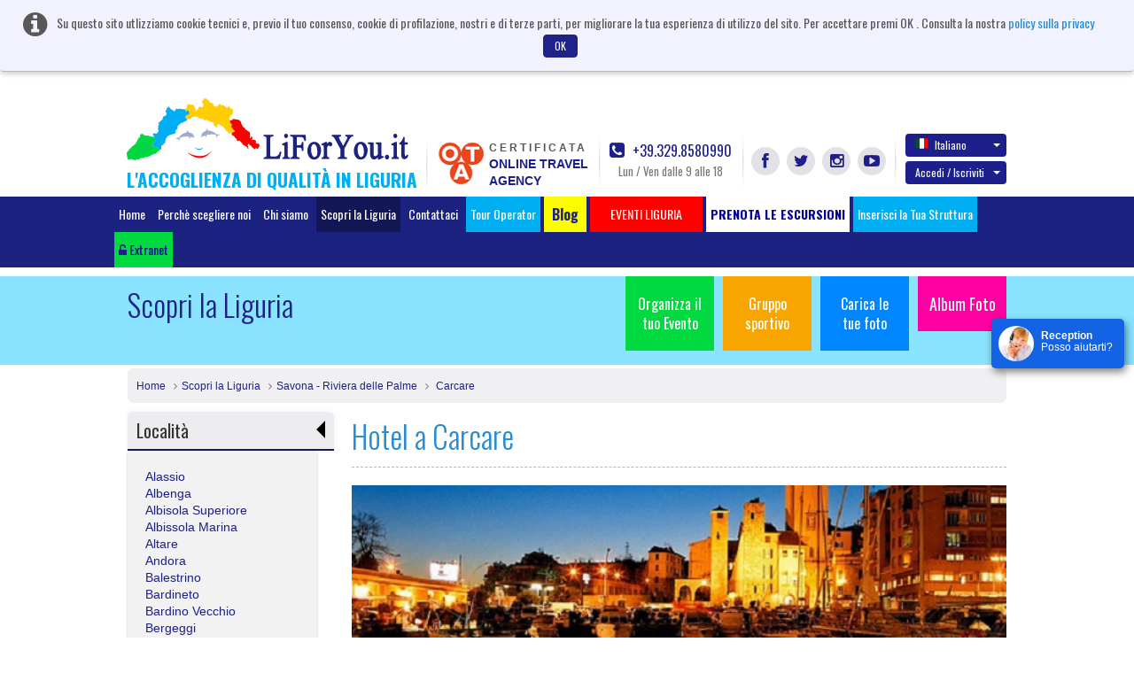

--- FILE ---
content_type: text/html; charset=UTF-8
request_url: https://liforyou.it/it/liguria/savona-riviera-delle-palme/carcare.html
body_size: 22562
content:
<!DOCTYPE html>
<html lang="it" class="no-js">
    <head>
        <meta charset="utf-8">
        <meta http-equiv="X-UA-Compatible" content="IE=edge,chrome=1">
        <title>SPA HOTELS CARCARE | RESIDENCE IN SAVONA | BEACH RESORTS CARCARE - LIFORYOU</title>
        <meta name="keyword" content="Hotels in Liguria,Resorts in Savona,Beach Hotels Carcare,Vacation hotels Liguria,Seaside Hotels in Liguria,Family Hotels Carcare">
        <meta name="description" content="Book cheap Family Friendly Hotels in Carcare and save with Liforyou.For booking call : 39.329.8580990">
        <meta name="viewport" content="width=device-width">
		<!--<meta name="viewport" content="width=device-width, initial-scale=1, maximum-scale=1, user-scalable=no, shrink-to-fit=no">-->
		<meta http-equiv="content-type" content="application/xhtml+xml; charset=utf-8" />
        		<link rel='stylesheet' type='text/css' href='https://fonts.googleapis.com/css?family=Oswald:400,300,700'>

        <link rel="apple-touch-icon" href="/apple-touch-icon.png">     
        <link rel="shortcut icon" href="/favicon.ico">
	    <link rel="stylesheet" href="/css/bootstrap.css">		
        <link rel="stylesheet" href="/css/custom.css">
        <script src="/js/vendor/modernizr-2.6.2-respond-1.1.0.min.js"></script>
		<link href="https://liforyou.it//it/liguria/savona-riviera-delle-palme/carcare.html?page=2" rel="next" />

					<link href="/css/datepicker.css" rel="stylesheet">
				<link rel="stylesheet" href="/css/fileuploader.css">
		
			
		
			
	 <!--<script>
		(function(i,s,o,g,r,a,m){i['GoogleAnalyticsObject']=r;i[r]=i[r]||function(){
		(i[r].q=i[r].q||[]).push(arguments)},i[r].l=1*new Date();a=s.createElement(o),
		m=s.getElementsByTagName(o)[0];a.async=1;a.src=g;m.parentNode.insertBefore(a,m)
		})(window,document,'script','//www.google-analytics.com/analytics.js','ga');

		ga('create', 'UA-60261480-1', 'auto');
		ga('send', 'pageview');

	</script>-->
    </head>
    <body>  
        <header class="header">
						<div class="alert cookiebanner" style="width:100%;">
				<i class="fa fa-info-circle"></i> <span>Su questo sito utlizziamo cookie tecnici e, previo il tuo consenso, cookie di profilazione, nostri e di terze parti, per migliorare la tua esperienza di utilizzo del sito. Per accettare premi OK . Consulta la nostra</span>
				<a href="/privacy/" onclick="window.open('/privacy/', 'Privacy e Cookies', 'height=' + screen.height + ',width=' + screen.width + ',resizable=yes,scrollbars=yes,menubar=yes,location=yes'); return false;">policy sulla privacy</a>
				<a href="#" onclick="userconfirmcookie();" class="btn btn-default close" data-dismiss="alert">OK</a>
			</div>			
									            <div class="container">
                <a class="navbar-brand" href="/home/" style="margin-left:-1px;">
					<img src="/img/headlogo.png" alt="LiForYou.it" title="LiForYou.it" class="headlogo" width="318px" height="70px">
					<h5 class="headtext">L'ACCOGLIENZA DI QUALITÀ IN LIGURIA</h5>
				</a>

                <div class="nav-right navbar-right nav-custom">
					<div class="otacertif">
						<a href="/notelegal/LiForYouOTACertificata.pdf" target="_blank">
							<img src="/img/otalogo.png" alt="Online Travel Agency" title="Online Travel Agency" width="54px" height="51px">
							<div class="certifdota">
								<span class="certifd">CERTIFICATA</span>
								<span class="otagency">
									ONLINE TRAVEL									<br/>
									AGENCY								</span>
							</div>
						</a>
                    </div>
                    <div class="callPhone">
                        <a href="tel:39 329 8580990"><i class="fa fa-phone-square"></i> +39.329.8580990</a>
                        <span class="timing">Lun / Ven dalle 9 alle 18</span>
                    </div>
                    <div class="socLinks">
                        <ul>
                            <li><a href="https://www.facebook.com/liforyou.it" id="facebook" target="_blank" class="fa fa-facebook" title="Facebook" alt="Facebook"></a></li>
                            <li><a href="https://twitter.com/liforyouVacanze" id="twitter" target="_blank" class="fa fa-twitter" title="Twitter" alt="Twitter"></a></li>
                            <li><a href="https://instagram.com/liforyou.it/" id="instagram" target="_blank" class="fa fa-instagram" title="Instagram" alt="Instagram"></a></li>
                            <li><a href="https://www.youtube.com/user/liforyou" id="youtube" target="_blank" class="fa fa-youtube-play" title="YouTube" alt="YouTube"></a></li>
                        </ul>
                    </div>
                    <div class="langSec">
						                        <div class="dropdown">
							                            <a href="#" class="btn dropdown-toggle" data-toggle="dropdown" id="langChange"><span class="glyphicon flag it"></span>Italiano <b class="caret"></b></a>
						                            <ul class="dropdown-menu" aria-labelledby="langChange">
						                                <li><a href="/en/liguria/savona-riviera-delle-palme/carcare.html"><span class="glyphicon flag en"></span>English</a></li>
						                                <li><a href="/it/liguria/savona-riviera-delle-palme/carcare.html"><span class="glyphicon flag it"></span>Italiano</a></li>
						                                <li><a href="/de/liguria/savona-riviera-delle-palme/carcare.html"><span class="glyphicon flag de"></span>Deutsch</a></li>
						                                <li><a href="/fr/liguria/savona-riviera-delle-palme/carcare.html"><span class="glyphicon flag fr"></span>Fran&ccedil;ais</a></li>
						                                <li><a href="/ru/liguria/savona-riviera-delle-palme/carcare.html"><span class="glyphicon flag ru"></span>Russian</a></li>
						                            </ul>
                        </div>
					
											<!-- start signin tab -->
	                        <div class="dropdown signupDropdown" id="signup-dropdown">
	                            <a href="#" class="btn dropdown-toggle" data-toggle="dropdown">Accedi / Iscriviti <b class="caret"></b></a>
	                            <div class="dropdown-menu" role="menu" aria-labelledby="dropdownMenu1" style="width:400px;">
	                                <!-- Nav tabs -->
	                                <div id="signTab">
	                                    <ul class="nav nav-tabs">
	                                        <li class="active"><a href="#signin" data-toggle="tab">Accedi</a></li>
	                                        <li><a href="#signup" data-toggle="tab">Iscriviti</a></li>
	                                    </ul>
	                                    <!-- Tab panes -->
	                                    <div class="tab-content">
											<div class="tab-pane active" id="signin">
																								<form role="form" method="post" action="/home/signin" id="signinform" name="signinform">
													<div class="form-group">
														
<input type="text" name="emailAddress" id="emailAddress" value="" helper="formText" class="form-control" placeholder="Indirizzo email" /><br>													</div>
													<div class="form-group">
														
<input type="password" name="password" id="password" value="" helper="formPassword" class="form-control" placeholder="Password" /><br>													</div>
													<div class="form-group">
														<dt id="signincaptcha-input-label">&#160;</dt>
<dd id="signincaptcha-element">
<img width="200" height="50" alt="" src="http://liforyou.it/captcha/img/c5897e86c8674475393230a813eeb06b.png" />
<input type="hidden" name="signincaptcha[id]" value="c5897e86c8674475393230a813eeb06b" class="form-control" id="signincaptcha-id" />
<input type="text" name="signincaptcha[input]" id="signincaptcha-input" value="" class="form-control" /></dd>													</div>
													<div id="checksigninerror" class="error"></div>
													
													<!-- <div class="checkbox">
														<div class="col-md-6 text-left">
															<label>
<div class="button-wrapper"><input type="hidden" name="rememberme" value="0" /><input type="checkbox" name="rememberme" id="rememberme" value="1" helper="formCheckbox" type="checkbox" /></div> Remember me</label>
														</div>
													</div> -->

													<div class="float-left">
													<input type="button" class="btn btn-default" value="Accedi" onclick="javascript:checkerror('/home/checksigninerror','checksigninerror','signinform');">
													</div>
													<div class="float-right"><a href="#" data-toggle="modal" data-placement="top" data-target=".bs-example-modal-sm-forgot" title="Hai Dimenticato la password?">Hai Dimenticato la password?</a></div>
												</form>
											</div>

	                                        <div class="tab-pane" id="signup">
													                                            <form role="form" action="/signup/register" method="post" id="signupform" name="signupform">
	                                                <div class="row form-group">
														<div class="col-md-6">
															
<input type="text" name="firstName" id="firstName" value="" helper="formText" class="form-control" maxlength="30" placeholder="Nome" /><br>														</div>	
														<div class="col-md-6">												
															
<input type="text" name="lastName" id="lastName" value="" helper="formText" class="form-control" maxlength="30" placeholder="Cognome" /><br>														</div>
	                                                </div>
													 <div class="form-group">
	                                                   
<input type="text" name="regemailAddress" id="regemailAddress" value="" helper="formText" class="form-control" placeholder="Inserisci Email" /><br>	                                                </div>
	                                                <div class="form-group">
	                                                   
<input type="password" name="reguserPassword" id="reguserPassword" value="" helper="formPassword" class="form-control" placeholder="Password" maxlength="25" /><br>	                                                </div>
	                                                <div class="form-group">
	                                                   <dt id="signupcaptcha-input-label">&#160;</dt>
<dd id="signupcaptcha-element">
<img width="200" height="50" alt="" src="http://liforyou.it/captcha/img/151f07626df668c1d568a24caa0ba416.png" />
<input type="hidden" name="signupcaptcha[id]" value="151f07626df668c1d568a24caa0ba416" class="form-control" id="signupcaptcha-id" />
<input type="text" name="signupcaptcha[input]" id="signupcaptcha-input" value="" class="form-control" /></dd>	                                                </div>
													<div class="form-group">
	                                                   <input id="newsletter" class="check" type="checkbox"  helper="formMultiCheckbox" value="1" name="newsletter">&nbsp;Sottoscrivi per la Newsletter	                                                </div>
													<div id="checksignuperror"  class="error"></div>
													<input type="button" id="signinsubmit" class="btn btn-default" value="Crea il tuo Account" onclick="checkerror('/signup/checksignuperror','checksignuperror','signupform');" >
	                                            </form>
	                                        </div>
	                                    </div>
	                                </div>
	
	                            </div>
	                        </div>
                      <!-- end signin tab  -->
					<div class="modal fade bs-example-modal-sm-forgot" tabindex="-1" role="dialog" aria-labelledby="Terms" aria-hidden="true">
	<div class="modal-dialog modal-540">
		<div class="modal-content">
			<div class="modal-header">
				<button type="button" class="close" data-dismiss="modal" aria-hidden="true">&times;</button>
				<h4 class="modal-title">Recupera Password!</h4>
			</div>
			<div class="modal-body">
				<form method="post" action="/forgotpassword/index" id="forgotpassword" name="forgotpassword">
															<div class="form-group">
						<label>Inserisci il tuo indirizzo E-mail per ricevere una nuova password</label>
						
<input type="text" name="forgotemailAddress" id="forgotemailAddress" value="" helper="formText" class="form-control" placeholder="Inserisci il tuo indirizzo e-mail" /><br>					</div>
					<div class="form-group">
						<dt id="forgotcaptcha-input-label">&#160;</dt>
<dd id="forgotcaptcha-element">
<img width="200" height="50" alt="" src="http://liforyou.it/captcha/img/c8ded495c47dc3609b39d0f9e87e3ce2.png" />
<input type="hidden" name="forgotcaptcha[id]" value="c8ded495c47dc3609b39d0f9e87e3ce2" placeholder="Enter the Captcha" class="form-control" id="forgotcaptcha-id" />
<input type="text" name="forgotcaptcha[input]" id="forgotcaptcha-input" value="" placeholder="Enter the Captcha" class="form-control" /></dd>					</div>
				</form>
				<div id="checkforgoterror" class="error"></div>
			</div>
			<div class="modal-footer">
				<input type="button" id="signinsubmit" class="btn btn-default" value="Inviare Password" onclick="checkerror('/forgotpassword/forgoterror','checkforgoterror','forgotpassword');" >
			</div>
		</div>
	</div>
</div>
<script>
	document.addEventListener("DOMContentLoaded", function() {
		// Select the element by ID
		const forgotelement = document.getElementById("forgotcaptcha-element");
		
		// Prepend text by adding it before the existing text content
		forgotelement.innerHTML  = '<span class="glyphicon glyphicon-refresh" onclick="refreshforgotCaptcha()" style="padding-right: 20px;"></span>' + forgotelement.innerHTML ;
    });
	
	function refreshforgotCaptcha() {
		fetch('/captcha/refreshforgot')
			.then(response => response.json())
			.then(data => {
				// Update the CAPTCHA image src with the new URL
				const captchaImage = document.querySelector("#forgotcaptcha-element img[src*='captcha']");
				captchaImage.src = data.captchaUrl + '?' + new Date().getTime(); // Add timestamp to bypass cache
				
				 document.getElementById('forgotcaptcha-id').value = data.captchaId;
			})
			.catch(error => console.error('Error refreshing CAPTCHA:', error));
	}
</script>						                    </div>
                </div>
            </div>
						<div class="navbar navbar-inverse">
                <div class="container" style="width:1050px;">
                    <ul class="nav navbar-nav menutop" style="margin:0px;">
                        <li  ><a href="/home/">Home</a></li>
                        <li  ><a href="/home/whytochoose/" onclick="window.open('/home/whytochoose/', 'Why To Choose LiForYou', 'height=' + screen.height + ',width=' + screen.width + ',resizable=yes,scrollbars=yes,menubar=yes,location=yes'); return false;">Perchè scegliere noi</a></li>
                        <li  ><a href="/aboutus/">Chi siamo</a></li>
                        <li class="active"><a href="/liguria/">Scopri la Liguria</a></li>
                      <!--  <li class="invert"><a href="/specialoffer/"></a></li>
                        <li class="invert"><a href="/nextweekend/"></a></li>-->
                        <li ><a href="/contact/">Contattaci</a></li>
						
						<li class="fright"><a href="/touroperator/" target="_blank" title="Tour Operator" alt="Tour Operator">Tour Operator</a></li>
						
                        <li class="bloglihead"><a target="_blank" href="http://www.liguriaforyou.com" style="font-size:16px;"><b>&nbsp;Blog&nbsp;</b></a></li> 
						<li class="fright"><!-- blink_me for blink -->
							<a href="javascript:void(0);" role="button" style="background-color:red;" class="search-popover " data-container="body" data-toggle="popover-wrap" data-placement="bottom" data-content="" title="" alt="">&nbsp;&nbsp;&nbsp;&nbsp;&nbsp;&nbsp;EVENTI LIGURIA&nbsp;&nbsp;&nbsp;&nbsp;&nbsp;&nbsp;</a>
						</li><!-- blink_me class name -->
						<li class="fright "><a style="background-color: #FFFFFF;color:#000099;" href="/it/excursion/" title="" alt=""><b>PRENOTA LE ESCURSIONI</b></a></li>
						<li class="fright"><a href="/it/partner/AddYourProperty.html" target="_blank" title="Inserisci la Tua Struttura" alt="Inserisci la Tua Struttura">Inserisci la Tua Struttura</a></li>

						<!--<li class="fright">
							<a href="#" role="button" class="search-popover" data-container="body" data-toggle="popover-wrap" data-placement="bottom" data-content="" title="" alt=""></a>
														
						</li>-->
						
						<li class="fright"><a href="https://liforyou.it/partner/auth/" id="partnerlog" class="partnrlnk"><i class="fa fa fa-unlock-alt"></i> Extranet</a></li>
                    </ul>
                </div>
            </div>
			        </header>

<script>
	document.addEventListener("DOMContentLoaded", function() {
		// Select the element by ID
		const element = document.getElementById("signincaptcha-element");
		const elementsignup = document.getElementById("signupcaptcha-element");

		// Prepend text by adding it before the existing text content
		element.innerHTML  = '<span class="glyphicon glyphicon-refresh" onclick="refreshCaptcha()" style="padding-right: 20px;"></span>' + element.innerHTML ;
		
		elementsignup.innerHTML  = '<span class="glyphicon glyphicon-refresh" onclick="refreshupCaptcha()" style="padding-right: 20px;"></span>' + elementsignup.innerHTML ;
    });
	
	function refreshCaptcha() {
		fetch('/captcha/refreshsignin')
			.then(response => response.json())
			.then(data => {
				// Update the CAPTCHA image src with the new URL
				const captchaImage = document.querySelector("#signincaptcha-element img[src*='captcha']");
				captchaImage.src = data.captchaUrl + '?' + new Date().getTime(); // Add timestamp to bypass cache
				
				 document.getElementById('signincaptcha-id').value = data.captchaId;
			})
			.catch(error => console.error('Error refreshing CAPTCHA:', error));
	}
	
	function refreshupCaptcha() {
		fetch('/captcha/refreshsignup')
			.then(response => response.json())
			.then(data => {
				// Update the CAPTCHA image src with the new URL
				const captchaImage = document.querySelector("#signupcaptcha-element img[src*='captcha']");
				captchaImage.src = data.captchaUrl + '?' + new Date().getTime(); // Add timestamp to bypass cache
				
				 document.getElementById('signupcaptcha-id').value = data.captchaId;
			})
			.catch(error => console.error('Error refreshing CAPTCHA:', error));
	}
</script>        <!-- Main jumbotron for a primary marketing message or call to action -->
        <div class="jumbotron">
            <div class="container">
                                <ul class="jumboLinks">
                    <li><a href="/organizeevent/" class="org hidefootup" id="organizeevent">Organizza il tuo Evento</a></li>
                    <li>
						<a href="/sportsgroup/"  class="sg hidefootup" id="sportsgroup">Gruppo sportivo</a>
					</li>
					<li>
						<a href="#"  data-toggle="modal" data-target="#uploadphotos" class="up">Carica le tue foto</a>
					</li>
					<li><a href="/album/albumphoto/viewall/1/" class="album" style="font-size:18px;">Album Foto</a><br><br></li>							
                </ul>
                <h2>Scopri la Liguria</h2>
            </div>
        </div>

		<div class="container">
            <!-- Example row of columns -->
			<div class="row">
				<div class="col-md-12">
					<ul class="breadcrumb breadcrumbfull">
						<li><a href="/home/">Home</a></li>
													<li><a href="/liguria/">Scopri la Liguria</a></li>
																	<li><a href="/liguria/savona-riviera-delle-palme.html">Savona - Riviera delle Palme</a></li>
									<li><a href="/it/liguria/savona-riviera-delle-palme/carcare.html"> 
										Carcare									</a></li>
								
											</ul>
				</div>

				
	
		
	
		
					<div class="col-md-3">
				<h3 class="citytitle" id="head_discovercities">Località				<div class="discovercities_arrow"></div></h3>
				<div class="listofcity citydiscoverlist" id="">
											<a href="/it/liguria/savona-riviera-delle-palme/alassio.html"> 
							
							Alassio						</a>
						<br/>
											<a href="/it/liguria/savona-riviera-delle-palme/albenga.html"> 
							
							Albenga						</a>
						<br/>
											<a href="/it/liguria/savona-riviera-delle-palme/albisola-superiore.html"> 
							
							Albisola Superiore						</a>
						<br/>
											<a href="/it/liguria/savona-riviera-delle-palme/albissola-marina.html"> 
							
							Albissola Marina						</a>
						<br/>
											<a href="/it/liguria/savona-riviera-delle-palme/altare.html"> 
							
							Altare						</a>
						<br/>
											<a href="/it/liguria/savona-riviera-delle-palme/andora.html"> 
							
							Andora						</a>
						<br/>
											<a href="/it/liguria/savona-riviera-delle-palme/balestrino.html"> 
							
							Balestrino						</a>
						<br/>
											<a href="/it/liguria/savona-riviera-delle-palme/bardineto.html"> 
							
							Bardineto						</a>
						<br/>
											<a href="/it/liguria/savona-riviera-delle-palme/bardino-vecchio.html"> 
							
							Bardino Vecchio						</a>
						<br/>
											<a href="/it/liguria/savona-riviera-delle-palme/bergeggi.html"> 
							
							Bergeggi						</a>
						<br/>
											<a href="/it/liguria/savona-riviera-delle-palme/borghetto-santo-spirito.html"> 
							
							Borghetto Santo Spirito						</a>
						<br/>
											<a href="/it/liguria/savona-riviera-delle-palme/borgio-verezzi.html"> 
							
							Borgio Verezzi						</a>
						<br/>
											<a href="/it/liguria/savona-riviera-delle-palme/cairo-montenotte.html"> 
							
							Cairo Montenotte						</a>
						<br/>
											<a href="/it/liguria/savona-riviera-delle-palme/calizzano.html"> 
							
							Calizzano						</a>
						<br/>
											<a href="/it/liguria/savona-riviera-delle-palme/carcare.html"> 
							
							Carcare						</a>
						<br/>
											<a href="/it/liguria/savona-riviera-delle-palme/celle-ligure.html"> 
							
							Celle Ligure						</a>
						<br/>
											<a href="/it/liguria/savona-riviera-delle-palme/cengio.html"> 
							
							Cengio						</a>
						<br/>
											<a href="/it/liguria/savona-riviera-delle-palme/ceriale.html"> 
							
							Ceriale						</a>
						<br/>
											<a href="/it/liguria/savona-riviera-delle-palme/dego.html"> 
							
							Dego						</a>
						<br/>
											<a href="/it/liguria/savona-riviera-delle-palme/finalborgo.html"> 
							
							Finalborgo						</a>
						<br/>
											<a href="/it/liguria/savona-riviera-delle-palme/finale-ligure.html"> 
							
							Finale Ligure						</a>
						<br/>
											<a href="/it/liguria/savona-riviera-delle-palme/garlenda.html"> 
							
							Garlenda						</a>
						<br/>
											<a href="/it/liguria/savona-riviera-delle-palme/laigueglia.html"> 
							
							Laigueglia						</a>
						<br/>
											<a href="/it/liguria/savona-riviera-delle-palme/loano.html"> 
							
							Loano						</a>
						<br/>
											<a href="/it/liguria/savona-riviera-delle-palme/marina-di-andora.html"> 
							
							Marina di Andora						</a>
						<br/>
											<a href="/it/liguria/savona-riviera-delle-palme/merana.html"> 
							
							Merana						</a>
						<br/>
											<a href="/it/liguria/savona-riviera-delle-palme/millesimo.html"> 
							
							Millesimo						</a>
						<br/>
											<a href="/it/liguria/savona-riviera-delle-palme/noli.html"> 
							
							Noli						</a>
						<br/>
											<a href="/it/liguria/savona-riviera-delle-palme/orco-feglino.html"> 
							
							Orco Feglino						</a>
						<br/>
											<a href="/it/liguria/savona-riviera-delle-palme/ortovero.html"> 
							
							Ortovero						</a>
						<br/>
											<a href="/it/liguria/savona-riviera-delle-palme/pian-bottello.html"> 
							
							Pian Bottello						</a>
						<br/>
											<a href="/it/liguria/savona-riviera-delle-palme/piana-crixia.html"> 
							
							Piana Crixia						</a>
						<br/>
											<a href="/it/liguria/savona-riviera-delle-palme/pietra-ligure.html"> 
							
							Pietra Ligure						</a>
						<br/>
											<a href="/it/liguria/savona-riviera-delle-palme/pontinvrea.html"> 
							
							Pontinvrea						</a>
						<br/>
											<a href="/it/liguria/savona-riviera-delle-palme/quiliano.html"> 
							
							Quiliano						</a>
						<br/>
											<a href="/it/liguria/savona-riviera-delle-palme/sassello.html"> 
							
							Sassello						</a>
						<br/>
											<a href="/it/liguria/savona-riviera-delle-palme/savona.html"> 
							
							Savona						</a>
						<br/>
											<a href="/it/liguria/savona-riviera-delle-palme/spotorno.html"> 
							
							Spotorno						</a>
						<br/>
											<a href="/it/liguria/savona-riviera-delle-palme/stellanello.html"> 
							
							Stellanello						</a>
						<br/>
											<a href="/it/liguria/savona-riviera-delle-palme/tovo-san-giacomo.html"> 
							
							Tovo San Giacomo						</a>
						<br/>
											<a href="/it/liguria/savona-riviera-delle-palme/urbe.html"> 
							
							Urbe						</a>
						<br/>
											<a href="/it/liguria/savona-riviera-delle-palme/vado-ligure.html"> 
							
							Vado Ligure						</a>
						<br/>
											<a href="/it/liguria/savona-riviera-delle-palme/varazze.html"> 
							
							Varazze						</a>
						<br/>
											<a href="/it/liguria/savona-riviera-delle-palme/varazze-beach.html"> 
							
							Varazze Beach						</a>
						<br/>
											<a href="/it/liguria/savona-riviera-delle-palme/varigotti.html"> 
							
							Varigotti						</a>
						<br/>
											<a href="/it/liguria/savona-riviera-delle-palme/zuccarello.html"> 
							
							Zuccarello						</a>
						<br/>
									</div>
							</div>
				
	
	<div class="col-md-9">			
				<h1 class="heading">Hotel a Carcare</h1>
										<img src="/img/img-savona-riviera-delle-palme.png" class="discoimg" title="Carcare" alt="Carcare" width="100%" height="100%"/>
							<div class="ligcontnt"><br/>
			Borgo medioevale sviluppatosi sulle rive del Bormida, fu nel medioevo un importante nodo stradale per la sua posizione sul crocevia dove convergevano le vie provenienti da nord e da ovest per proseguire unite sino al mare.</p>

<p>Di probabile origine romana appartenne a Bonifacio del Vasto (1091) e nel 1142 passò ai Del Carretto di Savona, poi marchesi di Finale, di cui ne seguì le sorti. Nel 1621 fu fondato a Càrcare il Collegio dei Padri Scolopi, con criteri innovativi di istruzione scolastica gratuiti per tutti, premiato nel 1833 dal Re Carlo Alberto dal titolo di “Real Collegio”. Il prestigio della scuola attrasse molti personaggi, fra cui Goffredo Mameli, che pare vi abbia scritto il testo dell'inno nazionale e un gruppo di pittori che diedero vita, nella seconda metà del XIX secolo alla “Scuola di Grixi”, che traeva ispirazione dal paesaggio valbormidese.
Tra la fine del Settecento e gli inizi dell'Ottocento Càrcare fu teatro di battaglie napoleoniche. </p>

<p>D'interesse storico-artistico è la parrocchiale di S. Giovanni Battista costruita alla fine del XIX secolo, che conserva all'interno tra le altre opere una Madonna di Antonio Brilla e un Crocifisso ligneo attribuito al Maragliano. Càrcare ospita il Museo Alpino, contenente una ricca collezione di oggetti militari, libri, fotografie ed altri cimeli appartenuti ad alpini di ogni epoca. Nella biblioteca il museo “Anton Giulio Barrili” conserva cimeli e oggetti del secondo ottocento e volumi e lettere facenti parte del Carteggio Barrili.</p>

		</div>

		<ul class="thumList">
						 <li>
				<div class="float-right">
				<div class="interest-sign">
					<span class="icon icon-seasports32" title=""></span><span class="icon icon-trekking32" title=""></span><span class="icon icon-food32" title=""></span><span class="icon icon-family32" title=""></span>				</div>
				
					
										<div class="padtop96">   
											<a target="_blank" onclick="showcheckmodal('1');" class="btn btn-booking btn-default">Mostra Prezzo</a>
										</div>
											</div>

				<figure class="thumb">
											<img src="/propphotos/320/modified/589daf1d34266.jpg" alt="Residence Borgo San Sebastiano" title="Residence Borgo San Sebastiano" width="184px" height="auto">
									</figure>
				<h5><a href="/it/hotel/bergeggi/residence-borgo-san-sebastiano.html" target="_blank" title="Residence Borgo San Sebastiano" alt="Residence Borgo San Sebastiano">Residence Borgo San Sebastiano</a></h5>
				
								<p><i class="fa fa-map-marker"></i> Bergeggi,Savona 

									<small class="kmnote"> <i class="icon icon-kilometer"></i> 16.2KM away </small>
				
				</p>

				
				<p>Splendido edifico di nuova costruzione contornato dal verde. Appartamenti dotati....				</p>
							</li>
						 <li>
				<div class="float-right">
				<div class="interest-sign">
					<span class="icon icon-pet32" title=""></span><span class="icon icon-family32" title=""></span>				</div>
				
					
										<div class="padtop96">   
											<a target="_blank" onclick="showcheckmodal('1');" class="btn btn-booking btn-default">Mostra Prezzo</a>
										</div>
											</div>

				<figure class="thumb">
											<img src="/propphotos/262/modified/56c2f65c17a6d.jpg" alt="Hotel Tirreno" title="Hotel Tirreno" width="184px" height="auto">
									</figure>
				<h5><a href="/it/hotel/spotorno/hotel-tirreno.html" target="_blank" title="Hotel Tirreno" alt="Hotel Tirreno">Hotel Tirreno</a></h5>
									<i class="fa fa-star staricon"></i>
									<i class="fa fa-star staricon"></i>
									<i class="fa fa-star staricon"></i>
									<i class="fa fa-star staricon"></i>
				
								<p><i class="fa fa-map-marker"></i> Spotorno,Savona 

									<small class="kmnote"> <i class="icon icon-kilometer"></i> 16.9KM away </small>
				
				</p>

				
				<p>Racchiuso tra Bergeggi e Capo Noli, l’Hotel Tirreno accoglie i suoi Ospiti reg....				</p>
							</li>
						 <li>
				<div class="float-right">
				<div class="interest-sign">
					<span class="icon icon-pet32" title=""></span>				</div>
				
					
										<div class="padtop96">   
											<a target="_blank" onclick="showcheckmodal('1');" class="btn btn-booking btn-default">Mostra Prezzo</a>
										</div>
											</div>

				<figure class="thumb">
											<img src="/propphotos/229/modified/591b2a67ba8c4.jpg" alt="Albergo Elena Noli" title="Albergo Elena Noli" width="184px" height="auto">
									</figure>
				<h5><a href="/it/hotel/noli/albergo-elena-noli.html" target="_blank" title="Albergo Elena Noli" alt="Albergo Elena Noli">Albergo Elena Noli</a></h5>
									<i class="fa fa-star staricon"></i>
									<i class="fa fa-star staricon"></i>
				
								<p><i class="fa fa-map-marker"></i> Noli,Savona 

									<small class="kmnote"> <i class="icon icon-kilometer"></i> 18.5KM away </small>
				
				</p>

				
				<p>Elena Noli è un piccolo albergo, due stelle, situato in un tipico caruggio, pro....				</p>
							</li>
						 <li>
				<div class="float-right">
				<div class="interest-sign">
					<span class="icon icon-groups32" title=""></span><span class="icon icon-pet32" title=""></span><span class="icon icon-horse32" title=""></span><span class="icon icon-food32" title=""></span><span class="icon icon-family32" title=""></span>				</div>
				
					
										<div class="padtop96">   
											<a target="_blank" onclick="showcheckmodal('1');" class="btn btn-booking btn-default">Mostra Prezzo</a>
										</div>
											</div>

				<figure class="thumb">
											<img src="/propphotos/122/modified/54dde89cca898.jpg" alt="Il Villaggio Di Giuele" title="Il Villaggio Di Giuele" width="184px" height="auto">
									</figure>
				<h5><a href="/it/hotel/finale-ligure/il-villaggio-di-giuele.html" target="_blank" title="Il Villaggio Di Giuele" alt="Il Villaggio Di Giuele">Il Villaggio Di Giuele</a></h5>
									<i class="fa fa-star staricon"></i>
									<i class="fa fa-star staricon"></i>
									<i class="fa fa-star staricon"></i>
				
								<p><i class="fa fa-map-marker"></i> Finale Ligure,Savona 

									<small class="kmnote"> <i class="icon icon-kilometer"></i> 18.7KM away </small>
				
				</p>

				
				<p>Il Villaggio di Giuele - villaggio turistico a Finale Ligure con appartamenti, b....				</p>
							</li>
						 <li>
				<div class="float-right">
				<div class="interest-sign">
					<span class="icon icon-groups32" title=""></span><span class="icon icon-pet32" title=""></span><span class="icon icon-family32" title=""></span><span class="icon icon-events32" title=""></span><span class="icon icon-bike32" title=""></span>				</div>
				
					
										<div class="padtop96">   
											<a target="_blank" onclick="showcheckmodal('1');" class="btn btn-booking btn-default">Mostra Prezzo</a>
										</div>
											</div>

				<figure class="thumb">
											<img src="/propphotos/147/modified/55016013d75d0.jpg" alt="Hotel Florenz Finalborgo" title="Hotel Florenz Finalborgo" width="184px" height="auto">
									</figure>
				<h5><a href="/it/hotel/finale-ligure/hotel-florenz-finalborgo.html" target="_blank" title="Hotel Florenz Finalborgo" alt="Hotel Florenz Finalborgo">Hotel Florenz Finalborgo</a></h5>
									<i class="fa fa-star staricon"></i>
									<i class="fa fa-star staricon"></i>
									<i class="fa fa-star staricon"></i>
				
								<p><i class="fa fa-map-marker"></i> Finale Ligure,Savona 

									<small class="kmnote"> <i class="icon icon-kilometer"></i> 19.1KM away </small>
				
				</p>

				
				<p>Situato a soli 900 metri dal mare alle porte del borgo medievale, l'Hotel Floren....				</p>
							</li>
						 <li>
				<div class="float-right">
				<div class="interest-sign">
					<span class="icon icon-groups32" title=""></span><span class="icon icon-pet32" title=""></span><span class="icon icon-family32" title=""></span><span class="icon icon-bike32" title=""></span>				</div>
				
					
										<div class="padtop96">   
											<a target="_blank" onclick="showcheckmodal('1');" class="btn btn-booking btn-default">Mostra Prezzo</a>
										</div>
											</div>

				<figure class="thumb">
											<img src="/propphotos/148/modified/5719ea7ec889c.jpeg" alt="Hotel Residence La Palma" title="Hotel Residence La Palma" width="184px" height="auto">
									</figure>
				<h5><a href="/it/hotel/finale-ligure/hotel-residence-la-palma.html" target="_blank" title="Hotel Residence La Palma" alt="Hotel Residence La Palma">Hotel Residence La Palma</a></h5>
									<i class="fa fa-star staricon"></i>
									<i class="fa fa-star staricon"></i>
									<i class="fa fa-star staricon"></i>
				
								<p><i class="fa fa-map-marker"></i> Finale Ligure,Savona 

									<small class="kmnote"> <i class="icon icon-kilometer"></i> 19.8KM away </small>
				
				</p>

				
				<p>Siamo un Residence e Albergo situato a Finale Ligure, in provincia di Savona.
....				</p>
							</li>
						 <li>
				<div class="float-right">
				<div class="interest-sign">
					<span class="icon icon-pet32" title=""></span><span class="icon icon-family32" title=""></span><span class="icon icon-bike32" title=""></span>				</div>
				
					
										<div class="padtop96">   
											<a target="_blank" onclick="showcheckmodal('1');" class="btn btn-booking btn-default">Mostra Prezzo</a>
										</div>
											</div>

				<figure class="thumb">
											<img src="/propphotos/165/modified/5527877d3c02b.JPG" alt="Hotel Palace Finale Ligure" title="Hotel Palace Finale Ligure" width="184px" height="auto">
									</figure>
				<h5><a href="/it/hotel/finale-ligure/hotel-palace-finale-ligure.html" target="_blank" title="Hotel Palace Finale Ligure" alt="Hotel Palace Finale Ligure">Hotel Palace Finale Ligure</a></h5>
									<i class="fa fa-star staricon"></i>
									<i class="fa fa-star staricon"></i>
									<i class="fa fa-star staricon"></i>
				
								<p><i class="fa fa-map-marker"></i> Finale Ligure,Savona 

									<small class="kmnote"> <i class="icon icon-kilometer"></i> 19.8KM away </small>
				
				</p>

				
				<p>Hotel accogliente a conduzione famigliare, dove cordialità e genuinità sono di....				</p>
							</li>
						 <li>
				<div class="float-right">
				<div class="interest-sign">
					<span class="icon icon-seasports32" title=""></span><span class="icon icon-pet32" title=""></span><span class="icon icon-family32" title=""></span><span class="icon icon-bike32" title=""></span>				</div>
				
					
										<div class="padtop96">   
											<a target="_blank" onclick="showcheckmodal('1');" class="btn btn-booking btn-default">Mostra Prezzo</a>
										</div>
											</div>

				<figure class="thumb">
											<img src="/propphotos/242/modified/59848eccf2e48.jpg" alt="Casa Vacanze Isophylla" title="Casa Vacanze Isophylla" width="184px" height="auto">
									</figure>
				<h5><a href="/it/hotel/finale-ligure/casa-vacanze-isophylla.html" target="_blank" title="Casa Vacanze Isophylla" alt="Casa Vacanze Isophylla">Casa Vacanze Isophylla</a></h5>
				
								<p><i class="fa fa-map-marker"></i> Finale Ligure,Savona 

									<small class="kmnote"> <i class="icon icon-kilometer"></i> 19.8KM away </small>
				
				</p>

				
				<p>Dal 2003, la nostra famiglia gestisce Casa Vacanze Isophylla con il desiderio di....				</p>
							</li>
						 <li>
				<div class="float-right">
				<div class="interest-sign">
					<span class="icon icon-seasports32" title=""></span><span class="icon icon-groups32" title=""></span><span class="icon icon-pet32" title=""></span><span class="icon icon-horse32" title=""></span><span class="icon icon-food32" title=""></span>				</div>
				
					
										<div class="padtop96">   
											<a target="_blank" onclick="showcheckmodal('1');" class="btn btn-booking btn-default">Mostra Prezzo</a>
										</div>
											</div>

				<figure class="thumb">
											<img src="/propphotos/133/modified/54e5a7ba926ff.jpg" alt="Hotel Noris Residence" title="Hotel Noris Residence" width="184px" height="auto">
									</figure>
				<h5><a href="/it/hotel/finale-ligure/hotel-noris-residence.html" target="_blank" title="Hotel Noris Residence" alt="Hotel Noris Residence">Hotel Noris Residence</a></h5>
									<i class="fa fa-star staricon"></i>
									<i class="fa fa-star staricon"></i>
									<i class="fa fa-star staricon"></i>
				
								<p><i class="fa fa-map-marker"></i> Finale Ligure,Savona 

									<small class="kmnote"> <i class="icon icon-kilometer"></i> 19.9KM away </small>
				
				</p>

				
				<p>Hotel Noris, per una vacanza in perfetto relax, si trova in posizione panoramica....				</p>
							</li>
						 <li>
				<div class="float-right">
				<div class="interest-sign">
					<span class="icon icon-pet32" title=""></span><span class="icon icon-family32" title=""></span><span class="icon icon-big-pet32" title=""></span>				</div>
				
					
										<div class="padtop96">   
											<a target="_blank" onclick="showcheckmodal('1');" class="btn btn-booking btn-default">Mostra Prezzo</a>
										</div>
											</div>

				<figure class="thumb">
											<img src="/propphotos/280/modified/57051cd61ef70.PNG" alt="Residence Le Dune Club" title="Residence Le Dune Club" width="184px" height="auto">
									</figure>
				<h5><a href="/it/hotel/finale-ligure/residence-le-dune-club.html" target="_blank" title="Residence Le Dune Club" alt="Residence Le Dune Club">Residence Le Dune Club</a></h5>
									<i class="fa fa-star staricon"></i>
									<i class="fa fa-star staricon"></i>
									<i class="fa fa-star staricon"></i>
				
								<p><i class="fa fa-map-marker"></i> Finale Ligure,Savona 

									<small class="kmnote"> <i class="icon icon-kilometer"></i> 19.9KM away </small>
				
				</p>

				
				<p>Il Residence Le Dune Club gode di una posizione incantevole, direttamente sulla ....				</p>
							</li>
						 <li>
				<div class="float-right">
				<div class="interest-sign">
					<span class="icon icon-groups32" title=""></span><span class="icon icon-pet32" title=""></span><span class="icon icon-family32" title=""></span><span class="icon icon-bike32" title=""></span><span class="icon icon-big-pet32" title=""></span>				</div>
				
					
										<div class="padtop96">   
											<a target="_blank" onclick="showcheckmodal('1');" class="btn btn-booking btn-default">Mostra Prezzo</a>
										</div>
											</div>

				<figure class="thumb">
											<img src="/propphotos/108/modified/54d5d492095de.jpg" alt="Hotel Colibri" title="Hotel Colibri" width="184px" height="auto">
									</figure>
				<h5><a href="/it/hotel/finale-ligure/hotel-colibri.html" target="_blank" title="Hotel Colibri" alt="Hotel Colibri">Hotel Colibri</a></h5>
									<i class="fa fa-star staricon"></i>
									<i class="fa fa-star staricon"></i>
									<i class="fa fa-star staricon"></i>
				
								<p><i class="fa fa-map-marker"></i> Finale Ligure,Savona 

									<small class="kmnote"> <i class="icon icon-kilometer"></i> 20.1KM away </small>
				
				</p>

				
				<p>L'albergo dista solamente 50 metri dalla spiaggia privata alla quale si accede a....				</p>
							</li>
						 <li>
				<div class="float-right">
				<div class="interest-sign">
					<span class="icon icon-family32" title=""></span><span class="icon icon-bike32" title=""></span>				</div>
				
					
										<div class="padtop96">   
											<a target="_blank" onclick="showcheckmodal('1');" class="btn btn-booking btn-default">Mostra Prezzo</a>
										</div>
											</div>

				<figure class="thumb">
											<img src="/propphotos/245/modified/5707802c273e4.png" alt="Lido Resort" title="Lido Resort" width="184px" height="auto">
									</figure>
				<h5><a href="/it/hotel/finale-ligure/lido-resort.html" target="_blank" title="Lido Resort" alt="Lido Resort">Lido Resort</a></h5>
									<i class="fa fa-star staricon"></i>
									<i class="fa fa-star staricon"></i>
									<i class="fa fa-star staricon"></i>
									<i class="fa fa-star staricon"></i>
				
								<p><i class="fa fa-map-marker"></i> Finale Ligure,Savona 

									<small class="kmnote"> <i class="icon icon-kilometer"></i> 20.1KM away </small>
				
				</p>

				
				<p>La posizione direttamente sulla spiaggia, sul lungomare pedonale, è un importan....				</p>
							</li>
						 <li>
				<div class="float-right">
				<div class="interest-sign">
					<span class="icon icon-groups32" title=""></span><span class="icon icon-holistic32" title=""></span><span class="icon icon-family32" title=""></span><span class="icon icon-bike32" title=""></span>				</div>
				
					
										<div class="padtop96">   
											<a target="_blank" onclick="showcheckmodal('1');" class="btn btn-booking btn-default">Mostra Prezzo</a>
										</div>
											</div>

				<figure class="thumb">
											<img src="/propphotos/255/modified/573065525c6d5.jpg" alt="Hotel Medusa" title="Hotel Medusa" width="184px" height="auto">
									</figure>
				<h5><a href="/it/hotel/finale-ligure/hotel-medusa.html" target="_blank" title="Hotel Medusa" alt="Hotel Medusa">Hotel Medusa</a></h5>
									<i class="fa fa-star staricon"></i>
									<i class="fa fa-star staricon"></i>
									<i class="fa fa-star staricon"></i>
				
								<p><i class="fa fa-map-marker"></i> Finale Ligure,Savona 

									<small class="kmnote"> <i class="icon icon-kilometer"></i> 20.2KM away </small>
				
				</p>

				
				<p>A Finale Ligure l’albergo per te e per la tua famiglia direttamente sulla pass....				</p>
							</li>
						 <li>
				<div class="float-right">
				<div class="interest-sign">
					<span class="icon icon-seasports32" title=""></span><span class="icon icon-groups32" title=""></span><span class="icon icon-pet32" title=""></span><span class="icon icon-holistic32" title=""></span><span class="icon icon-food32" title=""></span>				</div>
				
					
										<div class="padtop96">   
											<a target="_blank" onclick="showcheckmodal('1');" class="btn btn-booking btn-default">Mostra Prezzo</a>
										</div>
											</div>

				<figure class="thumb">
											<img src="/propphotos/181/modified/627a5ee86c935.png" alt="Residence Holidays" title="Residence Holidays" width="184px" height="auto">
									</figure>
				<h5><a href="/it/hotel/pietra-ligure/residence-holidays.html" target="_blank" title="Residence Holidays" alt="Residence Holidays">Residence Holidays</a></h5>
				
								<p><i class="fa fa-map-marker"></i> Pietra Ligure,Savona 

									<small class="kmnote"> <i class="icon icon-kilometer"></i> 20.9KM away </small>
				
				</p>

				
				<p>Il Residence gestito dalla famiglia Parodi, immerso nella tranquillità e nel ve....				</p>
							</li>
						 <li>
				<div class="float-right">
				<div class="interest-sign">
					<span class="icon icon-trekking32" title=""></span><span class="icon icon-family32" title=""></span><span class="icon icon-events32" title=""></span><span class="icon icon-bike32" title=""></span>				</div>
				
					
										<div class="padtop96">   
											<a target="_blank" onclick="showcheckmodal('1');" class="btn btn-booking btn-default">Mostra Prezzo</a>
										</div>
											</div>

				<figure class="thumb">
											<img src="/propphotos/241/modified/5653239a6aac7.jpg" alt="Residence Villa Gloria" title="Residence Villa Gloria" width="184px" height="auto">
									</figure>
				<h5><a href="/it/hotel/borgio-verezzi/residence-villa-gloria.html" target="_blank" title="Residence Villa Gloria" alt="Residence Villa Gloria">Residence Villa Gloria</a></h5>
									<i class="fa fa-star staricon"></i>
									<i class="fa fa-star staricon"></i>
									<i class="fa fa-star staricon"></i>
				
								<p><i class="fa fa-map-marker"></i> Borgio Verezzi,Savona 

									<small class="kmnote"> <i class="icon icon-kilometer"></i> 21.0KM away </small>
				
				</p>

				
				<p>E' situato in posizione privilegiata: centrale, con tutti i negozi nelle immedia....				</p>
							</li>
						 <li>
				<div class="float-right">
				<div class="interest-sign">
					<span class="icon icon-seasports32" title=""></span><span class="icon icon-pet32" title=""></span><span class="icon icon-holistic32" title=""></span><span class="icon icon-trekking32" title=""></span><span class="icon icon-family32" title=""></span>				</div>
				
					
										<div class="padtop96">   
											<a target="_blank" onclick="showcheckmodal('1');" class="btn btn-booking btn-default">Mostra Prezzo</a>
										</div>
											</div>

				<figure class="thumb">
											<img src="/propphotos/355/modified/59ddcf7137bf9.JPG" alt="Residence Le Saline" title="Residence Le Saline" width="184px" height="auto">
									</figure>
				<h5><a href="/it/hotel/borgio-verezzi/residence-le-saline.html" target="_blank" title="Residence Le Saline" alt="Residence Le Saline">Residence Le Saline</a></h5>
									<i class="fa fa-star staricon"></i>
									<i class="fa fa-star staricon"></i>
									<i class="fa fa-star staricon"></i>
				
								<p><i class="fa fa-map-marker"></i> Borgio Verezzi,Savona 

									<small class="kmnote"> <i class="icon icon-kilometer"></i> 21.1KM away </small>
				
				</p>

				
				<p>Appartamenti monolocali e bilocali a 30 mt dal mare				</p>
							</li>
						 <li>
				<div class="float-right">
				<div class="interest-sign">
					<span class="icon icon-pet32" title=""></span><span class="icon icon-horse32" title=""></span><span class="icon icon-family32" title=""></span><span class="icon icon-bike32" title=""></span>				</div>
				
					
										<div class="padtop96">   
											<a target="_blank" onclick="showcheckmodal('1');" class="btn btn-booking btn-default">Mostra Prezzo</a>
										</div>
											</div>

				<figure class="thumb">
											<img src="/propphotos/126/modified/54e1cf4f9db3e.jpg" alt="Residence Villa Alda" title="Residence Villa Alda" width="184px" height="auto">
									</figure>
				<h5><a href="/it/hotel/pietra-ligure/residence-villa-alda.html" target="_blank" title="Residence Villa Alda" alt="Residence Villa Alda">Residence Villa Alda</a></h5>
									<i class="fa fa-star staricon"></i>
									<i class="fa fa-star staricon"></i>
				
								<p><i class="fa fa-map-marker"></i> Pietra Ligure,Savona 

									<small class="kmnote"> <i class="icon icon-kilometer"></i> 21.2KM away </small>
				
				</p>

				
				<p>Il Residence Villa Alda a Pietra Ligure è l’isola felice per chi desidera una....				</p>
							</li>
						 <li>
				<div class="float-right">
				<div class="interest-sign">
					<span class="icon icon-seasports32" title=""></span><span class="icon icon-groups32" title=""></span><span class="icon icon-pet32" title=""></span><span class="icon icon-food32" title=""></span><span class="icon icon-family32" title=""></span>				</div>
				
					
										<div class="padtop96">   
											<a target="_blank" onclick="showcheckmodal('1');" class="btn btn-booking btn-default">Mostra Prezzo</a>
										</div>
											</div>

				<figure class="thumb">
											<img src="/propphotos/138/modified/54ec9aea4a4ba.jpg" alt="Albergo Principe" title="Albergo Principe" width="184px" height="auto">
									</figure>
				<h5><a href="/it/hotel/pietra-ligure/albergo-principe.html" target="_blank" title="Albergo Principe" alt="Albergo Principe">Albergo Principe</a></h5>
									<i class="fa fa-star staricon"></i>
									<i class="fa fa-star staricon"></i>
				
								<p><i class="fa fa-map-marker"></i> Pietra Ligure,Savona 

									<small class="kmnote"> <i class="icon icon-kilometer"></i> 21.2KM away </small>
				
				</p>

				
				<p>A pochi passi dal mare, in una zona tranquilla di fronte ad un grazioso parco, v....				</p>
							</li>
						 <li>
				<div class="float-right">
				<div class="interest-sign">
					<span class="icon icon-family32" title=""></span>				</div>
				
					
										<div class="padtop96">   
											<a target="_blank" onclick="showcheckmodal('1');" class="btn btn-booking btn-default">Mostra Prezzo</a>
										</div>
											</div>

				<figure class="thumb">
											<img src="/propphotos/179/modified/553e400c12400.jpg" alt="Pian Dei Boschi Residence" title="Pian Dei Boschi Residence" width="184px" height="auto">
									</figure>
				<h5><a href="/it/hotel/pietra-ligure/pian-dei-boschi-residence.html" target="_blank" title="Pian Dei Boschi Residence" alt="Pian Dei Boschi Residence">Pian Dei Boschi Residence</a></h5>
									<i class="fa fa-star staricon"></i>
									<i class="fa fa-star staricon"></i>
									<i class="fa fa-star staricon"></i>
				
								<p><i class="fa fa-map-marker"></i> Pietra Ligure,Savona 

									<small class="kmnote"> <i class="icon icon-kilometer"></i> 22.0KM away </small>
				
				</p>

				
				<p>Il villaggio turistico PIAN DEI BOSCHI, si trova a Pietra Ligure – in provinci....				</p>
							</li>
						 <li>
				<div class="float-right">
				<div class="interest-sign">
					<span class="icon icon-seasports32" title=""></span><span class="icon icon-trekking32" title=""></span><span class="icon icon-family32" title=""></span><span class="icon icon-bike32" title=""></span>				</div>
				
					
										<div class="padtop96">   
											<a target="_blank" onclick="showcheckmodal('1');" class="btn btn-booking btn-default">Mostra Prezzo</a>
										</div>
											</div>

				<figure class="thumb">
											<img src="/propphotos/383/modified/5c07981d473b8.jpg" alt="Residence Orchidea" title="Residence Orchidea" width="184px" height="auto">
									</figure>
				<h5><a href="/it/hotel/pietra-ligure/residence-orchidea.html" target="_blank" title="Residence Orchidea" alt="Residence Orchidea">Residence Orchidea</a></h5>
									<i class="fa fa-star staricon"></i>
									<i class="fa fa-star staricon"></i>
									<i class="fa fa-star staricon"></i>
				
								<p><i class="fa fa-map-marker"></i> Pietra Ligure,Savona 

									<small class="kmnote"> <i class="icon icon-kilometer"></i> 22.1KM away </small>
				
				</p>

				
				<p>Il Residence Orchidea di Pietra Ligure è a meno di 750 metri dal mare, quanto b....				</p>
							</li>
						 <li>
				<div class="float-right">
				<div class="interest-sign">
					<span class="icon icon-bike32" title=""></span><span class="icon icon-big-pet32" title=""></span>				</div>
				
					
										<div class="padtop96">   
											<a target="_blank" onclick="showcheckmodal('1');" class="btn btn-booking btn-default">Mostra Prezzo</a>
										</div>
											</div>

				<figure class="thumb">
											<img src="/propphotos/288/modified/57230f77ae817.jpg" alt="Le Vele Residence" title="Le Vele Residence" width="184px" height="auto">
									</figure>
				<h5><a href="/it/hotel/pietra-ligure/le-vele-residence.html" target="_blank" title="Le Vele Residence" alt="Le Vele Residence">Le Vele Residence</a></h5>
				
								<p><i class="fa fa-map-marker"></i> Pietra Ligure,Savona 

									<small class="kmnote"> <i class="icon icon-kilometer"></i> 22.9KM away </small>
				
				</p>

				
				<p>Il Residence "Le Vele" è un nuovo edificio basato sulle più moderne tecniche c....				</p>
							</li>
						 <li>
				<div class="float-right">
				<div class="interest-sign">
					<span class="icon icon-pet32" title=""></span><span class="icon icon-trekking32" title=""></span><span class="icon icon-family32" title=""></span>				</div>
				
					
										<div class="padtop96">   
											<a target="_blank" onclick="showcheckmodal('1');" class="btn btn-booking btn-default">Mostra Prezzo</a>
										</div>
											</div>

				<figure class="thumb">
											<img src="/propphotos/286/modified/571731bb7973b.jpg" alt="Hotel Ideale" title="Hotel Ideale" width="184px" height="auto">
									</figure>
				<h5><a href="/it/hotel/varazze/hotel-ideale.html" target="_blank" title="Hotel Ideale" alt="Hotel Ideale">Hotel Ideale</a></h5>
									<i class="fa fa-star staricon"></i>
									<i class="fa fa-star staricon"></i>
									<i class="fa fa-star staricon"></i>
				
								<p><i class="fa fa-map-marker"></i> Varazze,Savona 

									<small class="kmnote"> <i class="icon icon-kilometer"></i> 23.1KM away </small>
				
				</p>

				
				<p>L’Hotel Ideale si trova a Varazze, una delle perle della Riviera Ligure, ed è....				</p>
							</li>
						 <li>
				<div class="float-right">
				<div class="interest-sign">
					<span class="icon icon-seasports32" title=""></span><span class="icon icon-groups32" title=""></span><span class="icon icon-pet32" title=""></span><span class="icon icon-trekking32" title=""></span><span class="icon icon-family32" title=""></span>				</div>
				
					
										<div class="padtop96">   
											<a target="_blank" onclick="showcheckmodal('1');" class="btn btn-booking btn-default">Mostra Prezzo</a>
										</div>
											</div>

				<figure class="thumb">
											<img src="/propphotos/343/modified/5a8bedd8993d8.jpg" alt="Albergo Ristorante Aurora" title="Albergo Ristorante Aurora" width="184px" height="auto">
									</figure>
				<h5><a href="/it/hotel/loano/albergo-ristorante-aurora.html" target="_blank" title="Albergo Ristorante Aurora" alt="Albergo Ristorante Aurora">Albergo Ristorante Aurora</a></h5>
									<i class="fa fa-star staricon"></i>
									<i class="fa fa-star staricon"></i>
				
								<p><i class="fa fa-map-marker"></i> Loano,Savona 

									<small class="kmnote"> <i class="icon icon-kilometer"></i> 23.8KM away </small>
				
				</p>

				
				<p>Situato a Loano (SV), una delle più belle cittadine della Liguria, l’Albergo ....				</p>
							</li>
						 <li>
				<div class="float-right">
				<div class="interest-sign">
					<span class="icon icon-family32" title=""></span>				</div>
				
					
										<div class="padtop96">   
											<a target="_blank" onclick="showcheckmodal('1');" class="btn btn-booking btn-default">Mostra Prezzo</a>
										</div>
											</div>

				<figure class="thumb">
											<img src="/propphotos/145/modified/54fed802c658c.JPG" alt="Loano 2 Village" title="Loano 2 Village" width="184px" height="auto">
									</figure>
				<h5><a href="/it/hotel/loano/loano-2-village.html" target="_blank" title="Loano 2 Village" alt="Loano 2 Village">Loano 2 Village</a></h5>
									<i class="fa fa-star staricon"></i>
									<i class="fa fa-star staricon"></i>
									<i class="fa fa-star staricon"></i>
									<i class="fa fa-star staricon"></i>
				
								<p><i class="fa fa-map-marker"></i> Loano,Savona 

									<small class="kmnote"> <i class="icon icon-kilometer"></i> 24.0KM away </small>
				
				</p>

				
				<p>Loano 2 Village: relax e divertimento per tutta la famiglia nel cuore della Rivi....				</p>
							</li>
						 <li>
				<div class="float-right">
				<div class="interest-sign">
					<span class="icon icon-pet32" title=""></span><span class="icon icon-trekking32" title=""></span><span class="icon icon-family32" title=""></span>				</div>
				
					
										<div class="padtop96">   
											<a target="_blank" onclick="showcheckmodal('1');" class="btn btn-booking btn-default">Mostra Prezzo</a>
										</div>
											</div>

				<figure class="thumb">
											<img src="/propphotos/272/modified/56ebc54a4d9b2.jpg" alt="Residence Nautilus" title="Residence Nautilus" width="184px" height="auto">
									</figure>
				<h5><a href="/it/hotel/ceriale/residence-nautilus.html" target="_blank" title="Residence Nautilus" alt="Residence Nautilus">Residence Nautilus</a></h5>
									<i class="fa fa-star staricon"></i>
									<i class="fa fa-star staricon"></i>
									<i class="fa fa-star staricon"></i>
				
								<p><i class="fa fa-map-marker"></i> Ceriale,Savona 

									<small class="kmnote"> <i class="icon icon-kilometer"></i> 28.8KM away </small>
				
				</p>

				
				<p>Il Residence Nautilus di Ceriale in Liguria situato direttamente sul mare, è il....				</p>
							</li>
			
<div class="modal fade bs-example-modal-lg showmap" style="display:none;" tabindex="-1" role="dialog" aria-labelledby="myLargeModalLabel" aria-hidden="true">
	<div class="modal-dialog modal-540" style="width:90%;">
		<div class="modal-content">
			<div class="modal-header" style=" border:0;">
				<button type="button" class="close" data-dismiss="modal" aria-hidden="true">&times;</button>
			</div>	
			<div class="modal-body">
				<div class="mapBox" style="height:700px;">
					<div id="show-map-all" style="width:100%;height:100%;border:1px solid #999;"></div>
				</div>
			</div>
		</div>
	</div>
</div>			</ul>
		<div class="float-left">
			<h2 class="searchfooter">Cerca e prenota un Hotel a Carcare</h2>
		</div>
		<div class="float-right">
			<ul class="pagination">
								           
        <!-- Previous page link -->
		    			
                    <a class="pagi fa fa-chevron-left"></a> &nbsp;&nbsp;| 
                <!-- Numbered page links -->
        			
		
                            1                    			
		
                            <a href="/it/liguria/savona-riviera-delle-palme/carcare.html?page=2">2</a>
                            <!-- Next page link -->
                      |&nbsp;&nbsp; <a href="/it/liguria/savona-riviera-delle-palme/carcare.html?page=2" class="pagi fa fa-chevron-right"></a> 
                &nbsp; Page 1 of 2							</ul>	
		</div>
	</div>

			</div>
        </div> <!-- /container -->
 <div class="modal fade bs-example-modal-sm in" id="checkinmodal" style="display:none;" tabindex="-1" role="dialog" aria-labelledby="myLargeModalLabel" aria-hidden="true">
	<div class="modal-dialog modal-540">
		<div class="modal-content">
			<div class="modal-header">
				<button type="button" class="close" data-dismiss="modal" aria-hidden="true">&times;</button>
				<h4 class="modal-title">Verifica disponibilità</h4>
			</div>	
			<div class="modal-body">
										<form role="form" id="checkinform" method="post">
									<!-- <form role="form" action="/searchresult/" id="checkinform" method="post"> -->
										<!-- for home page checkin and checkout -->
					<input type="hidden" name="homepagecheckin" id="homepagecheckin" value="">
					<input type="hidden" name="destination_id" id="destination_id" value="6145110"/>
					<input type="hidden" name="interest[]" id="interest" value=""/>
					<div class="input-daterange">
						<div class="form-group">
						<div class="inputwithicon">
						<i class="fa fa-calendar"></i>
						<input type="text" class="input-sm form-control input-lg" name="checkinDate" id="checkinDate" placeholder="Arrivo il" value="">
						</div>
						</div>
						<div class="form-group">
						<div class="inputwithicon">
						<i class="fa fa-calendar"></i>
						<input type="text" class="input-sm form-control input-lg" name="checkoutDate" id="checkoutDate" placeholder="Partenza il" value="">
						</div>
						</div>
					<div class="error" id="errorcheck"></div>
					</div>
				</form>
			</div>

			<div class="modal-footer">
				<input type="button" id="checkoutbutton" class="btn btn-default" value="Conferma" onclick="javascript:checkerror('/searchresult/checkerror','errorcheck','checkinform');"/>
			</div>
		</div>
	</div>
</div>	 <div class="modal fade bs-example-modal-sm in" id="albummodal" style="display:none;" tabindex="-1" role="dialog" aria-labelledby="myLargeModalLabel" aria-hidden="true">


</div> <div aria-hidden="true" aria-labelledby="myModalLabel" role="dialog" tabindex="-1" id="searchinterest" class="modal fade" style="display: none;">
            <div class="modal-dialog modal-540">
                <div class="modal-content">
		                    <div class="modal-header">
		                        <button aria-hidden="true" data-dismiss="modal" class="close" type="button">&times;</button>
		                        <h4 id="interesttitle" class="modal-title"></h4>
		                    </div>
		                    <div class="modal-body">
		                        <div class="form-group row">
									<div class="col-md-12">
									   <div class="form-group" id="interdescrip">
									    							
		                                </div>	
									</div>
								</div>
								<div id="checkalbumerror" class="error"></div>	
							</div>	
							<div class="modal-footer">		
		                    	<a href="#" id="interestcontinue" target="_blank"  class="btn float-right btn-default">Continue</a>
							</div>
						<!-- </form> -->
				 </div>
            </div>
        </div> <div aria-hidden="true" aria-labelledby="myModalLabel" role="dialog" tabindex="-1" id="addproperty" class="modal fade" style="display: none;">
            <div class="modal-dialog modal-540">
                <div class="modal-content">
		                    <div class="modal-header" style="border: 0;">
		                        <button aria-hidden="true" data-dismiss="modal" class="close" type="button">&times;</button>
		                    </div>
		                    <div class="modal-body">
		                        <div class="form-group row">
									<div class="modalbuttons">
										<a href="/it/partner/AddYourProperty.html" target="_blank"  class="btn btn-success btn-lg">Iscriviti</a>
										<a href="/partner/auth" target="_blank"  class="btn btn-default btn-lg">Accedi se sei gi&agrave; iscritto</a>
									</div>
								</div>
							</div>	
				 </div>
            </div>
        </div>
	
	<script type="text/javascript" src="//maps.googleapis.com/maps/api/js?key=AIzaSyCF-mXARNVMChCQ9Ts7B5LGcGfmGCIlAME"></script>
	<script src="/js/vendor/jquery-1.10.1.min.js" type="text/javascript"></script>
	<script src="/js/vendor/bootstrap.min.js" type="text/javascript"></script>
	<script src="/js/jquery.cookie.js" type="text/javascript"></script>

	<script src="/js/plugins.js"></script>
	<script src="/js/main.js"></script>
  
	<script type="text/javascript">
		function closerecent(id){
			var curcookie = $.parseJSON($.cookie('propertyclt'));
			for(var i = curcookie.length - 1; i >= 0; i--) {
				if(curcookie[i][0] == id) {
				   curcookie.splice(i, 1);
				}
			}
			var fincoo = JSON.stringify(curcookie);
			$.cookie('propertyclt', fincoo, { expires: 30, path: '/' });
			$('.myAlert_'+id).css('display','none');
		}
		function userconfirmcookie(){
			var serverpath = "liforyou.it";
			$.cookie('informcookie', 1, { expires: 365, path: '/', serverpath});
		}
		function closerecentall(){
			$.removeCookie('propertyclt', { path: '/' });
			$('ul#thumAlert').hide();
		}

		$('.search-popover').popover({
			html: true,
			content: function() {
				return $('#search-form').html();
			}
		});

		function showlargerecent(){
			$('#showrecentmapmdl').modal();
			$("#showrecentmapmdl").on("shown.bs.modal",function(){
				recentmap('map-canvaslarge');
			})
		}
     	
	</script>

 
 
  
 
 
		<footer class="footer">
            <div class="subscribe">
                <div class="container">
                    <div class="row">
                        <div class="col-md-11 col-md-offset-1">
                            <div class="row">
                                <div class="col-md-2">
                                    <h3>Newsletter</h3>
                                    <p>Ricevi le  nostre NOVITA'</p>
                                </div>
                                <div class="col-md-7 subs-btn">
								   <form name="newsletter" id="newsletterform" role="form" method="post"  onsubmit="return subscribenews();">
                                    <div class="row">
                                        <div class="col-md-8">
                                            <input type="text" name="subemail" id="subemail" placeholder="Indirizzo e-mail" class="form-control input-lg">
											<div class="error" id="subscribeerror" style="background:0px;padding-top:2px;"></div>
                                        </div>
                                        <div class="col-md-3">
                                            <input type="submit" value="Iscriviti" class="btn btn-primary btn-lg">
                                        </div>
                                    </div>
								  </form>
                                </div>

                                <div class="col-md-3 affil-btn">
                                    <div class="row">
                                        <div class="col-md-10">
											<a href="/affiliate/" class="btn btn-gray btn-lg">Become an Affiliate</a>
                                        </div>
                                    </div>
                                </div>

                            </div>
                        </div>
                    </div>
                </div>
            </div>
            
            <div class="flinks">
                <div class="container">
                    <h4 class="plinkBlock">
								                        
		                            <a id="footerinterest_qtip7"  href="javascript:void(0);" onclick="javascript:showinterest('7','interest');">Big Pet Friend</a> <!-- data-toggle="tooltip" data-placement="top"-->
		                        
										                        
		                            <a id="footerinterest_qtip1"  href="javascript:void(0);" onclick="javascript:showinterest('1','interest');">Bike friendly</a> <!-- data-toggle="tooltip" data-placement="top"-->
		                        
										                        
		                            <a id="footerinterest_qtip5"  href="javascript:void(0);" onclick="javascript:showinterest('5','interest');">A tutta famiglia</a> <!-- data-toggle="tooltip" data-placement="top"-->
		                        
										                        
		                            <a id="footerinterest_qtip2"  href="javascript:void(0);" onclick="javascript:showinterest('2','interest');">Gastronomia e vini</a> <!-- data-toggle="tooltip" data-placement="top"-->
		                        
										                        
		                            <a id="footerinterest_qtip11"  href="javascript:void(0);" onclick="javascript:showinterest('11','interest');">Golf</a> <!-- data-toggle="tooltip" data-placement="top"-->
		                        
										                        
		                            <a id="footerinterest_qtip12"  href="javascript:void(0);" onclick="javascript:showinterest('12','interest');">Escursioni / Trekking</a> <!-- data-toggle="tooltip" data-placement="top"-->
		                        
										                        
		                            <a id="footerinterest_qtip3"  href="javascript:void(0);" onclick="javascript:showinterest('3','interest');">Spazio olistico - benessere</a> <!-- data-toggle="tooltip" data-placement="top"-->
		                        
										                        
		                            <a id="footerinterest_qtip8"  href="javascript:void(0);" onclick="javascript:showinterest('8','interest');">Equitazione</a> <!-- data-toggle="tooltip" data-placement="top"-->
		                        
										                        
		                            <a id="footerinterest_qtip6"  href="javascript:void(0);" onclick="javascript:showinterest('6','interest');">Little Pet Friend</a> <!-- data-toggle="tooltip" data-placement="top"-->
		                        
										                        
		                            <a id="footerinterest_qtip4"  href="javascript:void(0);" onclick="javascript:showinterest('4','interest');">Sport d'acqua</a> <!-- data-toggle="tooltip" data-placement="top"-->
		                        
								                    </h4>
					<h4 class="plinkBlock">
												<a id="organizeeventpopup" class="hidefootup"  href="/organizeevent/">Organizza il tuo evento</a>
					    						<a id="sportsgrouppopup" class="hidefootup" href="/sportsgroup/">Gruppi Sport</a>
						<a id="bloggrouppopup" class="hidefootup" href="http://www.liguriaforyou.com" target="_blank">Blog</a>
						<style>
						.blink_me {
						  animation: blinker 1s linear infinite;
						}

						@keyframes blinker {  
						  50% { opacity: 0; }
						}
						</style>
						<a class="hidefootup" href="/specialoffer/lastminutehotelsliguria" target="_blank">Special offer</a>
						<blink><a class="hidefootup blink_me" href="/it/liguriaevents/" target="_blank" style="color:#ff0000;">
						&nbsp;&nbsp;&nbsp;&nbsp;&nbsp;&nbsp;EVENTI LIGURIA&nbsp;&nbsp;&nbsp;&nbsp;&nbsp;&nbsp;						</a></blink>
						<!--<a class="hidefootup" href="/events/" target="_blank" style="color:#ff0000;">Event</a>-->
						<!-- <a href="/links">Links</a> -->
					</h4>
                </div>
                <div class="container">
                    <h4 class="plinkBlock">
						                        <a href="#">Bed and Breakfasts</a>
                        </li>
						                        <a href="#">Agriturismo</a>
                        </li>
						                        <a href="#">Hotel</a>
                        </li>
						                        <a href="#">Affittacamere</a>
                        </li>
						                        <a href="#">Residence</a>
                        </li>
						                        <a href="#">Villaggi turistici</a>
                        </li>
						                        <a href="#">Case vacanze</a>
                        </li>
						                    </h4>
                </div>
            </div>

            <div class="container">
                <p class="fooLinks">
                    <a href="/aboutus/">Chi siamo</a>&emsp;&emsp;
                    <a href="/liguria/">Scopri la Liguria</a>&emsp;&emsp;
                    <a href="/specialoffer/">Low cost</a>&emsp;&emsp;
                    <a href="/nextweekend/">Prossimo Week-end</a>&emsp;&emsp;
                    <a href="/contact/">Contattaci</a>&emsp;&emsp;
                    <a href="/privacy/">Condizioni generali</a>&emsp;&emsp;
                    <a href="/privacy/">Privacy e Cookies</a>&emsp;&emsp;
                    <a href="https://liforyou.it/partner/auth/">Accesso Extranet</a>&emsp;&emsp;
                </p>
                <p class="fooCopy">LIFORYOU S.r.l Società Unipersonale, Via Foce n. 3, 18100 IMPERIA, Liguria,Italy. P.IVA 01603900083</p>
                <p class="fooCopy">&copy;2025 <a href="http://liforyou.it">Liforyou srl</a>. Diritti riservati.</p>
            </div>
        </footer>
		
		<!-- Modal -->
		<div class="modal fade" id="uploadphotos" tabindex="-1" role="dialog" aria-labelledby="myModalLabel" aria-hidden="true">
            <div class="modal-dialog modal-540">
                <div class="modal-content">
				    				    <form name="albumform" id="albumform" role="form" method="post" enctype="multipart/form-data" action="/album/createalbum">
					<input type="Hidden" id="photostr" name="photostr" value="">
                    <div class="modal-header">
                        <button type="button" class="close" data-dismiss="modal" aria-hidden="true">&times;</button>
                        <h4 class="modal-title" id="myModalLabel">Carica le tue Foto</h4>
                    </div>
                    <div class="modal-body">
                        <div class="form-group row">
															<p class="albinfo">Per favore Accedi o Iscriviti per creare un album!</p>
								
						</div>
						<div class="error" id="checkalbumerror"></div>	
					</div>	
					<div class="modal-footer">		
                    								<div class="float-right">
								<a href="/home/login/" class="btn btn-primary btn-sm">Accedi / Iscriviti</a>							
							</div>						
						                    </div>
					</form>
				                  </div>
            </div>
        </div>

		


 		<script src="/js/bootstrap-datepicker.js" charset="UTF-8"></script>
	<script type="text/javascript">
	$(function(){
		
		$('#excursiondate').datepicker({
			    format: 'dd/mm/yyyy',
				startDate: '02/12/2025',
			});
		
		$('#changecheckindate').click(function() {
				$("#destination_id").val("");
				$("#checkinmodal").css('display','block');
				$('#checkinmodal').modal();
		});

		  $('.input-daterange').datepicker({
			    format: 'dd/mm/yyyy',
		startDate: '02/12/2025',
		language: 'it'		   });

		$("#fromDate").datepicker().on('changeDate', function (e) {

			var joindate = $('#fromDate').datepicker("getDate");
			joindate.setDate(joindate.getDate() + 30);

			var exjoindate = $('#fromDate').datepicker("getDate");
			exjoindate.setDate(exjoindate.getDate() + 1);

			$("#toDate").datepicker('setDate',exjoindate);
			$("#toDate").datepicker('setEndDate',joindate);
		});

		$("#toDate").datepicker().on('changeDate', function (e) {
			var joindate = $('#fromDate').datepicker("getDate");
			joindate.setDate(joindate.getDate() + 30);
			$("#toDate").datepicker('setEndDate',joindate);
		});




		$("#checkinDate").datepicker().on('changeDate', function (e) {
			var ckijoindate = $('#checkinDate').datepicker("getDate");
			ckijoindate.setDate(ckijoindate.getDate() + 30);

			var exckijoindate = $('#checkinDate').datepicker("getDate");
			exckijoindate.setDate(exckijoindate.getDate() + 1);

			$("#checkoutDate").datepicker('setDate',exckijoindate);
			$("#checkoutDate").datepicker('setEndDate',ckijoindate);
		});

		$("#checkoutDate").datepicker().on('changeDate', function (e) {
			var ckijoindate = $('#checkinDate').datepicker("getDate");
			ckijoindate.setDate(ckijoindate.getDate() + 30);
			$("#checkoutDate").datepicker('setEndDate',ckijoindate);
		});


        
      });

		/*$("#complbookbutton").click(function() {
			var datapass = new Array();
			$("input[name='roombook[]']:checked").each(function() {
				datapass.push($(this).val());
			});
			if(datapass.length == 0 ) { 
				alert('Please select one or more rooms to book');
				return false;
			}
			else { 
				$("#selectroomfrm").submit();
			}
		});*/
		function booknowredirect(roomtypid,boardid)
		{
		   $("#roombook").val(roomtypid);
		    $("#boardId").val(boardid);
		   if($("#roombook").val()>0)
		   {
		     	$("#selectroomfrm").submit();
		   }
		   else
		   {
		     alert('Please select one or more rooms to book');
			 return false;
		   }
		}


		

		function typecheckcalc(selrooms,boardid,roomid,propid){
			
             var numrooms = $(selrooms).val();
			 var datapass = roomid;
			$.ajax({
				  type: "POST",
				  url: "/searchresult/typecheckcalc",
				  data: "roomid="+datapass+"&numrooms="+numrooms+"&boardid="+boardid+"&propid="+propid,
				  success: function(msg){
				       var retarr = msg.split("##");
					  $("#price_"+boardid+"_"+roomid).html(retarr[0]);
					 if(retarr[1]=='')
					  $("#extrabed_"+boardid+"_"+roomid).hide();  
					 else
					 {
						   $("#extrabed_"+boardid+"_"+roomid).html(retarr[1]);
						   $("#extrabed_"+boardid+"_"+roomid).show();
						   var elemid = 'extrabedli_'+boardid+"_"+roomid;
						   expersonqtip(elemid);
					 }
					 if(retarr[2]!='')
					    $("#oldprice_"+boardid+"_"+roomid).html(retarr[2]);
				     if(retarr[3]!='' && boardid==1)
					     $("#no_rooms_"+boardid+"_"+roomid).html(retarr[3]);
					 
				  }
				});
			return false;

		}

			function addmodal(data){
									location.href = "/searchresult/interest/"+data+".html";

									/*$("#interest").val(data);
					$("#checkinmodal").css('display','block');
					$('#checkinmodal').modal();*/
				
			}
	</script>
	<script type="text/javascript">
		$(function(){
			$('#interestfromDate').change( function() { 
				$('#interesttoDate').datepicker('setStartDate',$(this).val());
			});
			$('.input-daterange').datepicker({
			});

			$('#interestfromDate').datepicker({
			    format: 'dd/mm/yyyy'		   
			});
			$('#interesttoDate').datepicker({
			    format: "dd/mm/yyyy",
				startDate: $("#interestfromDate").val()		   
			});
			
			$('#tourFromDate').datepicker({
			    format: "dd/mm/yyyy",
				startDate: '+1d'
			});
			$('#tourToDate').datepicker({
			    format: "dd/mm/yyyy",
				startDate: '+2d'		   
			});
			$('#tourReqdate').datepicker({
			    format: "dd/mm/yyyy",
				startDate: '+1d'
			});		

		});
		
	</script>
 	<script type="text/javascript">
		function showcheckmodal(pageset)
		{
			if(pageset==2)
			$("#homepagecheckin").val('2');
			$("#checkinmodal").css('display','block');
			$('#checkinmodal').modal();
		}
	</script>

	<script type="text/javascript" src="/adminui/js/jquery.autocomplete.min.js"></script> 
	<script type="text/javascript">
		function searchdest(){
			if($('#searchdestination').val() == "") { 
				$("#searchquery").val('');
			}
			var options, a;
			options = { serviceUrl: '/home/search/',formatResult: function (suggestion,currentValue) {
				return '<i class="fa fa-map-marker"></i> '+suggestion.value+'('+suggestion.total+' Properties)';
			}, onSelect: function (suggestion) {
					$("#searchdestination").val(suggestion.value);
					$("#searchquery").val(suggestion.data);
					$("#property_id").val(suggestion.ptyId);
					
		    } 
		};
			a = $('#searchdestination').autocomplete(options);
		}

		function searchdestsportevent(){
			if($('#sedestinationhold').val() == "") { 
				$("#sedestination").val('');
			}
			var options, a;
			options = { serviceUrl: '/sportsgroup/search/', onSelect: function (suggestion) {
					$("#sedestinationhold").val(suggestion.value);
					$("#sedestination").val(suggestion.data);
		    } 
		};
			a = $('#sedestinationhold').autocomplete(options);
		}

		function checkerror(accurl,errelem,sform){
				if(errelem == "errorcheck"){
					var checkindate = $("#checkinDate").val();
					var checkoutdate = $("#checkoutDate").val();
					var destination_id = $("#destination_id").val();
					var homepagecheckin = $("#homepagecheckin").val();
					var interest = $("#interest").val();
					var datapass = "destination_id="+destination_id+"&interest="+interest+"&checkinDate="+checkindate+"&checkoutDate="+checkoutdate+"&homepagecheckin="+homepagecheckin;
				} else if(errelem == "errorhomecheck"){
					//var checkindate = $("#fromDate").val();
					//var checkoutdate = $("#toDate").val();
					//alert($("#searchbox").html);
					if($("#searchbox").html!='')
					{
						var buttonhtml = $("#searchbox").html();
						$("#searchbox").html('<img src="/img/classic-loader-lg.gif" alt="loading" title="loading" align="right" width="50px" height="50px">');
					}
					var destination_id = $("#searchquery").val();
					var datapass = "searchquery="+destination_id;//+"&checkinDate="+checkindate+"&checkoutDate="+checkoutdate;
				}else if(errelem == "checksigninerror"){
					var emailaddress = $("#emailAddress").val();
					var password = $("#password").val();
					var signincaptchaid = $("input[name='signincaptcha[id]']").map(function(){return $(this).val();}).get();;
					var signincaptchavalue = $("input[name='signincaptcha[input]']").map(function(){return $(this).val();}).get();;
					var datapass = "emailAddress="+emailaddress+"&password="+password+"&signincaptchavalue="+signincaptchavalue;
				}else if(errelem == "checkhsigninerror"){
					var emailaddress = $("#albemailAddress").val();
					var password = $("#albpassword").val();
					var datapass = "emailAddress="+emailaddress+"&password="+password;
				}else if(errelem == "checkbookingerror"){
					var emailaddress = $("#BkemailAddress").val();
					var password = $("#Bkpassword").val();
					var datapass = "emailAddress="+emailaddress+"&password="+password;
				}else if(errelem == "checkforgoterror"){
					var emailaddress = $("#forgotpassword #forgotemailAddress").val();
					var forgotcaptchaid = $("input[name='forgotcaptcha[id]']").map(function(){return $(this).val();}).get();;
					var forgotcaptchavalue = $("input[name='forgotcaptcha[input]']").map(function(){return $(this).val();}).get();;
					var datapass = "emailAddress="+emailaddress+"&forgotcaptchavalue="+forgotcaptchavalue;
				}	
				else if(errelem == "checksignuperror"){
				    var firstname = $("#firstName").val();
					var lastname = $("#lastName").val();
					var emailaddress = $("#regemailAddress").val();
					var password = $("#reguserPassword").val();
					var signupcaptchaid = $("input[name='signupcaptcha[id]']").map(function(){return $(this).val();}).get();;
					var signupcaptchavalue = $("input[name='signupcaptcha[input]']").map(function(){return $(this).val();}).get();;
					var datapass = "firstName="+firstname+"&lastName="+lastname+"&regemailAddress="+emailaddress+"&reguserPassword="+password+"&signupcaptchaid="+signupcaptchaid+"&signupcaptchavalue="+signupcaptchavalue;
				}else if(errelem == "checkalbsignuperror"){
				    var firstname = $("#albfirstName").val();
					var lastname = $("#alblastName").val();
					var emailaddress = $("#aregemailAddress").val();
					var password = $("#areguserPassword").val();
					var datapass = "firstName="+firstname+"&lastName="+lastname+"&regemailAddress="+emailaddress+"&reguserPassword="+password;
				}
				else if(errelem == "checkalbumerror")
				{ 
				    var albumname = $("#albumname").val();
					var photos =   $("#photostr").val();
				    var datapass = "photos="+photos+"&albumname="+albumname;
				}
				$("#"+errelem).html('');
				$.ajax({
				  type: "POST",
				  url: accurl,
				  data: datapass,
				  success: function(msg){
					if(msg == 0) { 
						$("#"+errelem).html('');
						$("#"+sform).submit();
						return true;
					} else {
						$("#"+errelem).html(msg);
						if(errelem == "errorhomecheck")
						 	$("#searchbox").html(buttonhtml);
						return false;
					}

				  }
				});
				
				return false;

		}
		</script>
		<script type="text/javascript">
			var selectarea = "6145110";
			$("path").each(function( index ) {
			  if($( this ).attr("data") == selectarea){
			   var idvalue = $( this ).parent().attr("id");
			       if(idvalue.search("_event")==-1)
					highlightmain($( this ).parent().attr("id"));
			  }
			});
		</script>

 	
			
  		<script type="text/javascript">
			function Assignphotostring(filevalue)
			{
				if(filevalue!='')  
				  document.getElementById('photostr').value = document.getElementById('photostr').value+filevalue+',';
			}
			function Bookingsignin()
			{
			   $("#bookingsigninmodal").css('display','block');
			   $('#bookingsigninmodal').modal();
			}
			function getAgelimit(childcnt)
			{
			  $.ajax({
						  type: "POST",
						  url: "/home/getchildage",
						  data: "childcnt="+childcnt,
						  success: function(msg){
							  $("#agelimitdiv").html(msg);
						  }
						});
			}
		</script> 

 
		<script type="text/javascript">
			//$('.carousel').carousel();
			function loadAlbumlist(idvalue,paramval){
				$("#albumajax").html('<div align="center" style="padding-top:40px;"><img src="/img/classic-loader-lg.gif" alt="loading" title="loading" align="middle" width="50px" height="50px"><div>');
				var albumid = idvalue;
				var urlvalue = '';

				if(paramval==1){
				 var urlvalue = "/album/albumdetails";
				}
				else if(paramval==3){
				var urlvalue = "/album/allalbumlist";
				}

				$.ajax({
					  type: "POST",
					  url: urlvalue,
					  data: "albumid="+albumid,
					  success: function(msg){
						  $("#albumajax").html(msg);
						  if(paramval==1||paramval==3)
						  fancyboxdisplay();
					  }
					});
			}
		</script>
 
 	<script type="text/javascript">
		$(document).ready(function() {			
			$('#Carouselbanner').carousel({
				interval: 2000
			});
			$('.carousel-control.left').click(function() {
			  $('#Carouselbanner').carousel('prev');
			});

			$('.carousel-control.right').click(function() {
			  $('#Carouselbanner').carousel('next');
			});
			
		});
	</script>
    
		<script type="text/javascript">
			/*$('.plinkBlock a').tooltip({
			template:'<div class="tooltip tooltipcolor" role="tooltip" id="footertip"><div class="tooltip-arrow"></div><div class="tooltip-inner tooltipcolor"></div></div>'
			});*/
			$('.my-svg g').tooltip({
			template:'<div class="tooltip tooltipcolor" role="tooltip" id="footertip"><div class="tooltip-arrow"></div><div class="tooltip-inner tooltipcolor"></div></div>'
			});

			function showinterest(intid,typeval)
			{
				if(typeval=='interest')
				var querystr = "interestid="+intid;
				else
				var querystr = "articleid="+intid;

				$.ajax({
				  type: "POST",
				  url: "/home/getinterestdetails",
				  data: querystr,
				  success: function(msg){
					   if(msg!='')
					   {
						  $('#interest_qtip'+intid).qtip('hide');
						  $('#footerinterest_qtip'+intid).qtip('hide');
						  $('.hidefootup').qtip('hide');
						   var datadisp = msg.split("##");
						  $("#interesttitle").html(datadisp[0]);
						  $("#interdescrip").html(datadisp[1]);
						  $("#searchinterest").css('display','block');
						  $('#searchinterest').modal();
						  if(typeval=='interest')
						  {
						  $('#interestcontinue').show();
						  $('#interestcontinue').attr('href','/searchresult/interest/'+datadisp[2]+'.html');
						  }
						  else
						  $('#interestcontinue').hide();
					   }
					}
				});
			}
		</script>
		<script type="text/javascript">
							 var interestid = 1;
				$('#interest_qtip'+interestid).qtip({
					content: {
						text: '<div class="imgqtip"><div class="col-md-3"><img src="/img/wall-img-riding.png" alt="Bike friendly" title="Bike friendly" align="middle" width="100px" height="100px"/></div><a href="/searchresult/interest/bike-friendly.html" title="Bike friendly" alt="Bike friendly"><span class="interesttitle">BIKE FRIENDLY</span></a>Accompagnati da guide di MTB, appassionati di outdoor, di mare e montagna, in poche parole che amano la Liguria, potete scegliere il programma più adeguato a voi</div><div class="imgfoot"><div class="col-md-12" style="height:26px;"><p>https://www.liforyou.it</p></div></div>'
					},
				  position: {
						target: 'mouse',
						adjust: {
							mouse: false,
							y: +5,
							x:-15
						},
						 viewport: $(window),
					},
					show: { solo: true },
					 hide: {
						 fixed: true,
						 when: { event: 'inactive' }, 
						 delay: 2000
					 }
				});
							 var interestid = 5;
				$('#interest_qtip'+interestid).qtip({
					content: {
						text: '<div class="imgqtip"><div class="col-md-3"><img src="/img/wall-img-family.png" alt="A tutta famiglia" title="A tutta famiglia" align="middle" width="100px" height="100px"/></div><a href="/searchresult/interest/family.html" title="A tutta famiglia" alt="A tutta famiglia"><span class="interesttitle">A TUTTA FAMIGLIA</span></a><p>Per le Famiglie e tutti i bambini Ospiti è sempre a disposizione, all’interno della struttura e/o all’aperto, uno spazio destinato al gioco e, quando previste, allo svolgimento delle varie attività proposte da Team di animazione specializzati.</p><p>Inoltre su richiesta, sono in dotazione gratuita lettini con le sponde, bangnetti, seggioloni, sponde per il letto e biciclette con seggiolini per bambini. </p><p><strong><u>Con prenotazione dal portale Liforyou.it</u></strong> verrà fornito il materiale informativo relativo alle varie attività di animazione proposte dai Team di fiducia della struttura stessa.</p></div><div class="imgfoot"><div class="col-md-12" style="height:26px;"><p>https://www.liforyou.it</p></div></div>'
					},
				  position: {
						target: 'mouse',
						adjust: {
							mouse: false,
							y: +5,
							x:-15
						},
						 viewport: $(window),
					},
					show: { solo: true },
					 hide: {
						 fixed: true,
						 when: { event: 'inactive' }, 
						 delay: 2000
					 }
				});
							 var interestid = 2;
				$('#interest_qtip'+interestid).qtip({
					content: {
						text: '<div class="imgqtip"><div class="col-md-3"><img src="/img/wall-img-food.png" alt="Gastronomia e vini" title="Gastronomia e vini" align="middle" width="100px" height="100px"/></div><a href="/searchresult/interest/food-and-wine.html" title="Gastronomia e vini" alt="Gastronomia e vini"><span class="interesttitle">GASTRONOMIA E VINI</span></a><p>La Liguria offre suggestioni eno-gastronomiche genuine e di alta qualità. </p><p>Le più interessanti aziende agroalimentari del territorio e i migliori Team enologici, organizzano per gli Ospiti in un apposito spazio, anche all’aperto, piccole degustazioni dei nostri prodotti tipici e varie attività culturali legate alle eccellenze locali. Lo spazio è concesso in uso gratuito anche per lo svolgimento di altri servizi richiesti dagli Ospiti.</p><p>Agli Ospiti <strong><u>che prenoteranno dal portale Liforyou.it</u></strong>, verrà riservato il materiale informativo relativo ai prodotti tipici del nostro territorio.</p></div><div class="imgfoot"><div class="col-md-12" style="height:26px;"><p>https://www.liforyou.it</p></div></div>'
					},
				  position: {
						target: 'mouse',
						adjust: {
							mouse: false,
							y: +5,
							x:-15
						},
						 viewport: $(window),
					},
					show: { solo: true },
					 hide: {
						 fixed: true,
						 when: { event: 'inactive' }, 
						 delay: 2000
					 }
				});
							 var interestid = 11;
				$('#interest_qtip'+interestid).qtip({
					content: {
						text: '<div class="imgqtip"><div class="col-md-3"><img src="/img/wall-img-golf.png" alt="Golf" title="Golf" align="middle" width="100px" height="100px"/></div><a href="/searchresult/interest/golf.html" title="Golf" alt="Golf"><span class="interesttitle">GOLF</span></a><p>La nostra struttura è situata nelle vicinanze di un Golf Club convenzionato ed offre agli Ospiti amanti di questo sport un puntuale servizio di transfer gratuito o convenzionato.</p><p>Inoltre si impegna a consegnare a tutti gli Ospiti, <strong><u>con prenotazione dal portale Liforyou.it</u></strong>, il materiale descrittivo della struttura sportiva, dei servizi offerti e il tipo di agevolazioni previste dalla convenzione con il nostro hotel.</p></div><div class="imgfoot"><div class="col-md-12" style="height:26px;"><p>https://www.liforyou.it</p></div></div>'
					},
				  position: {
						target: 'mouse',
						adjust: {
							mouse: false,
							y: +5,
							x:-15
						},
						 viewport: $(window),
					},
					show: { solo: true },
					 hide: {
						 fixed: true,
						 when: { event: 'inactive' }, 
						 delay: 2000
					 }
				});
							 var interestid = 12;
				$('#interest_qtip'+interestid).qtip({
					content: {
						text: '<div class="imgqtip"><div class="col-md-3"><img src="/img/wall-img-trekking.png" alt="Escursioni / Trekking" title="Escursioni / Trekking" align="middle" width="100px" height="100px"/></div><a href="/searchresult/interest/hiking-trekking.html" title="Escursioni / Trekking" alt="Escursioni / Trekking"><span class="interesttitle">ESCURSIONI / TREKKING</span></a><p>La struttura è situata nelle vicinanze di percorsi Hiking / Trekking.</p><p>Agli Ospiti con prenotazione dal portale Liforyou.it, verrà riservato il materiale informativo relativo agli itinerari e ai servizi  guida dei Team di fiducia che collaborano con la struttura."</p></div><div class="imgfoot"><div class="col-md-12" style="height:26px;"><p>https://www.liforyou.it</p></div></div>'
					},
				  position: {
						target: 'mouse',
						adjust: {
							mouse: false,
							y: +5,
							x:-15
						},
						 viewport: $(window),
					},
					show: { solo: true },
					 hide: {
						 fixed: true,
						 when: { event: 'inactive' }, 
						 delay: 2000
					 }
				});
							 var interestid = 3;
				$('#interest_qtip'+interestid).qtip({
					content: {
						text: '<div class="imgqtip"><div class="col-md-3"><img src="/img/wall-img-wellness.png" alt="Spazio olistico - benessere" title="Spazio olistico - benessere" align="middle" width="100px" height="100px"/></div><a href="/searchresult/interest/holistic-and-wellness.html" title="Spazio olistico - benessere" alt="Spazio olistico - benessere"><span class="interesttitle">SPAZIO OLISTICO - BENESSERE</span></a><p>Dopo una bella giornata al mare o di attività sportiva un momento di relax e benessere prepara al meglio per una serata speciale. La struttura mette a disposizione dei propri Ospiti uno spazio attrezzato gratuito per lo svolgimento di trattamenti benessere e delle varie attività proposte da Team di fiducia.</p><p>Inoltre si impegna a consegnare a tutti gli Ospiti, <strong><u>con prenotazione dal portale Liforyou.it</u></strong>, il materiale informativo relativo ai servizi e ai corsi più specifici per vivere, a vari livelli, ritempranti momenti con se stessi.</p></div><div class="imgfoot"><div class="col-md-12" style="height:26px;"><p>https://www.liforyou.it</p></div></div>'
					},
				  position: {
						target: 'mouse',
						adjust: {
							mouse: false,
							y: +5,
							x:-15
						},
						 viewport: $(window),
					},
					show: { solo: true },
					 hide: {
						 fixed: true,
						 when: { event: 'inactive' }, 
						 delay: 2000
					 }
				});
							 var interestid = 8;
				$('#interest_qtip'+interestid).qtip({
					content: {
						text: '<div class="imgqtip"><div class="col-md-3"><img src="/img/wall-img-horse.png" alt="Equitazione" title="Equitazione" align="middle" width="100px" height="100px"/></div><a href="/searchresult/interest/horse-ride.html" title="Equitazione" alt="Equitazione"><span class="interesttitle">EQUITAZIONE</span></a><p>Nelle vicinanze della nostra struttura è presente un Campo di Equitazione convenzionato. Per agevolare gli Ospiti che amano gli sport equestri è fornito un puntuale servizio di transfer gratuito o convenzionato.</p><p>Inoltre ci impegniamo a fornire, <strong><u>con prenotazione dal portale Liforyou.it</u></strong>, il materiale descrittivo del complesso sportivo, i servizi offerti e tutte le agevolazioni previste dalla convenzione stipulata con il nostro hotel.</p></div><div class="imgfoot"><div class="col-md-12" style="height:26px;"><p>https://www.liforyou.it</p></div></div>'
					},
				  position: {
						target: 'mouse',
						adjust: {
							mouse: false,
							y: +5,
							x:-15
						},
						 viewport: $(window),
					},
					show: { solo: true },
					 hide: {
						 fixed: true,
						 when: { event: 'inactive' }, 
						 delay: 2000
					 }
				});
							 var interestid = 6;
				$('#interest_qtip'+interestid).qtip({
					content: {
						text: '<div class="imgqtip"><div class="col-md-3"><img src="/img/wall-img-pet.png" alt="Little Pet Friend" title="Little Pet Friend" align="middle" width="100px" height="100px"/></div><a href="/searchresult/interest/little-pet-friends.html" title="Little Pet Friend" alt="Little Pet Friend"><span class="interesttitle">LITTLE PET FRIEND</span></a><p>La nostra struttura è predisposta ad ospitare cani di piccola taglia, gatti e altri piccoli animali e fornisce agli ospiti che ne fanno richiesta scodelle per acqua e cibo.</p><p><strong><u>Con prenotazione dal portale Liforyou.it </u></strong> la struttura offre agli Ospiti il materiale informativo relativo a un contatto per assistenza veterinaria, servizio toelettatura, dog sitter, campi di agility e indicazioni per eventuali spiagge, parchi e giardini dedicate ai piccoli amici.</p><hr style="margin:10px 0px 10px 0px;"/><div class="col-md-3"><img src="/img/wall-img-big-pet.png" alt="Big Pet Friend" title="Big Pet Friend" align="middle" width="100px" height="100px"/></div><a href="searchresult/interest/big-pet-friend.html" title="Big Pet Friend" alt="Big Pet Friend"><span class="interesttitle">BIG PET FRIEND</span></a><p>La nostra struttura è predisposta ad ospitare cani di qualsiasi taglia, gatti e altri piccoli animali e fornisce agli ospiti che ne fanno richiesta scodelle per acqua e cibo. Inoltre offre loro un piccolo kit di benvenuto, un’area per dog wash, anche all’aperto, crocchette, brandine, traversine, speciale menù su richiesta ed altri eventuali servizi personalizzati. </p><p>Agli amici a quattro zampe è permesso l’accesso anche alla zona ristorante,<strong><u>Con prenotazione dal portale Liforyou.it</u></strong> la struttura offre agli nostri Ospiti il materiale informativo relativo a un contatto per assistenza veterinaria, servizio toelettatura, dog sitter, campi di agility e indicazioni per eventuali spiagge, parchi e giardini dedicate ai nostri amici.</p></div><div class="imgfoot"><div class="col-md-12" style="height:26px;"><p>https://www.liforyou.it</p></div></div>'
					},
				  position: {
						target: 'mouse',
						adjust: {
							mouse: false,
							y: +5,
							x:-15
						},
						 viewport: $(window),
					},
					show: { solo: true },
					 hide: {
						 fixed: true,
						 when: { event: 'inactive' }, 
						 delay: 2000
					 }
				});
							 var interestid = 4;
				$('#interest_qtip'+interestid).qtip({
					content: {
						text: '<div class="imgqtip"><div class="col-md-3"><img src="/img/wall-img-seasports.png" alt="Sport d\'acqua" title="Sport d\'acqua" align="middle" width="100px" height="100px"/></div><a href="/searchresult/interest/sea-sports.html" title="Sport d\'acqua" alt="Sport d\'acqua"><span class="interesttitle">SPORT D\'ACQUA</span></a><p>La nostra struttura si impegna a fornire agli Ospiti che amano gli sport acquatici un locale chiuso per il ricovero sicuro della loro attrezzatura sportiva ( tavole da surf - non barche) e una zona lavaggio anche all&#39;aperto.</p><p>Si impegna inoltre a consegnare a tutti gli Ospiti, <strong><u>con prenotazione dal portale Liforyou.it</u></strong>, il materiale informativo relativo ai servizi e corsi più specifici che verranno forniti direttamente dai Team di fiducia che collaborano con noi.</p></div><div class="imgfoot"><div class="col-md-12" style="height:26px;"><p>https://www.liforyou.it</p></div></div>'
					},
				  position: {
						target: 'mouse',
						adjust: {
							mouse: false,
							y: +5,
							x:-15
						},
						 viewport: $(window),
					},
					show: { solo: true },
					 hide: {
						 fixed: true,
						 when: { event: 'inactive' }, 
						 delay: 2000
					 }
				});
							 var interestid = 7;
				 $('#footerinterest_qtip'+interestid).qtip({
					content: {
						text: '<div class="imgqtip"><div class="col-md-3"><img src="/img/wall-img-big-pet.png" alt="Big Pet Friend" title="Big Pet Friend" align="middle" width="100px" height="100px"/></div><span class="interesttitle">BIG PET FRIEND</span><p>La nostra struttura è predisposta ad ospitare cani di qualsiasi taglia, gatti e altri piccoli animali e fornisce agli ospiti che ne fanno richiesta scodelle per acqua e cibo. Inoltre offre loro un piccolo kit di benvenuto, un’area per dog wash, anche all’aperto, crocchette, brandine, traversine, speciale menù su richiesta ed altri eventuali servizi personalizzati. </p><p>Agli amici a quattro zampe è permesso l’accesso anche alla zona ristorante,<strong><u>Con prenotazione dal portale Liforyou.it</u></strong> la struttura offre agli nostri Ospiti il materiale informativo relativo a un contatto per assistenza veterinaria, servizio toelettatura, dog sitter, campi di agility e indicazioni per eventuali spiagge, parchi e giardini dedicate ai nostri amici.</p></div><div class="imgfoot"><div class="col-md-12" style="height:26px;"><p>'+'https://www.liforyou.it'+'</p></div></div>'
					},
					position: {
						target: 'mouse',
						adjust: {
							screen : true,
							y: +10
						},
						viewport: $(window),
					},
					show: { solo: true },
					hide: {
						 fixed: true,
						 when: { event: 'inactive' }, 
						 delay: 2000
					 }
				});
							 var interestid = 1;
				 $('#footerinterest_qtip'+interestid).qtip({
					content: {
						text: '<div class="imgqtip"><div class="col-md-3"><img src="/img/wall-img-riding.png" alt="Bike friendly" title="Bike friendly" align="middle" width="100px" height="100px"/></div><span class="interesttitle">BIKE FRIENDLY</span>Accompagnati da guide di MTB, appassionati di outdoor, di mare e montagna, in poche parole che amano la Liguria, potete scegliere il programma più adeguato a voi</div><div class="imgfoot"><div class="col-md-12" style="height:26px;"><p>'+'https://www.liforyou.it'+'</p></div></div>'
					},
					position: {
						target: 'mouse',
						adjust: {
							screen : true,
							y: +10
						},
						viewport: $(window),
					},
					show: { solo: true },
					hide: {
						 fixed: true,
						 when: { event: 'inactive' }, 
						 delay: 2000
					 }
				});
							 var interestid = 5;
				 $('#footerinterest_qtip'+interestid).qtip({
					content: {
						text: '<div class="imgqtip"><div class="col-md-3"><img src="/img/wall-img-family.png" alt="A tutta famiglia" title="A tutta famiglia" align="middle" width="100px" height="100px"/></div><span class="interesttitle">A TUTTA FAMIGLIA</span><p>Per le Famiglie e tutti i bambini Ospiti è sempre a disposizione, all’interno della struttura e/o all’aperto, uno spazio destinato al gioco e, quando previste, allo svolgimento delle varie attività proposte da Team di animazione specializzati.</p><p>Inoltre su richiesta, sono in dotazione gratuita lettini con le sponde, bangnetti, seggioloni, sponde per il letto e biciclette con seggiolini per bambini. </p><p><strong><u>Con prenotazione dal portale Liforyou.it</u></strong> verrà fornito il materiale informativo relativo alle varie attività di animazione proposte dai Team di fiducia della struttura stessa.</p></div><div class="imgfoot"><div class="col-md-12" style="height:26px;"><p>'+'https://www.liforyou.it'+'</p></div></div>'
					},
					position: {
						target: 'mouse',
						adjust: {
							screen : true,
							y: +10
						},
						viewport: $(window),
					},
					show: { solo: true },
					hide: {
						 fixed: true,
						 when: { event: 'inactive' }, 
						 delay: 2000
					 }
				});
							 var interestid = 2;
				 $('#footerinterest_qtip'+interestid).qtip({
					content: {
						text: '<div class="imgqtip"><div class="col-md-3"><img src="/img/wall-img-food.png" alt="Gastronomia e vini" title="Gastronomia e vini" align="middle" width="100px" height="100px"/></div><span class="interesttitle">GASTRONOMIA E VINI</span><p>La Liguria offre suggestioni eno-gastronomiche genuine e di alta qualità. </p><p>Le più interessanti aziende agroalimentari del territorio e i migliori Team enologici, organizzano per gli Ospiti in un apposito spazio, anche all’aperto, piccole degustazioni dei nostri prodotti tipici e varie attività culturali legate alle eccellenze locali. Lo spazio è concesso in uso gratuito anche per lo svolgimento di altri servizi richiesti dagli Ospiti.</p><p>Agli Ospiti <strong><u>che prenoteranno dal portale Liforyou.it</u></strong>, verrà riservato il materiale informativo relativo ai prodotti tipici del nostro territorio.</p></div><div class="imgfoot"><div class="col-md-12" style="height:26px;"><p>'+'https://www.liforyou.it'+'</p></div></div>'
					},
					position: {
						target: 'mouse',
						adjust: {
							screen : true,
							y: +10
						},
						viewport: $(window),
					},
					show: { solo: true },
					hide: {
						 fixed: true,
						 when: { event: 'inactive' }, 
						 delay: 2000
					 }
				});
							 var interestid = 11;
				 $('#footerinterest_qtip'+interestid).qtip({
					content: {
						text: '<div class="imgqtip"><div class="col-md-3"><img src="/img/wall-img-golf.png" alt="Golf" title="Golf" align="middle" width="100px" height="100px"/></div><span class="interesttitle">GOLF</span><p>La nostra struttura è situata nelle vicinanze di un Golf Club convenzionato ed offre agli Ospiti amanti di questo sport un puntuale servizio di transfer gratuito o convenzionato.</p><p>Inoltre si impegna a consegnare a tutti gli Ospiti, <strong><u>con prenotazione dal portale Liforyou.it</u></strong>, il materiale descrittivo della struttura sportiva, dei servizi offerti e il tipo di agevolazioni previste dalla convenzione con il nostro hotel.</p></div><div class="imgfoot"><div class="col-md-12" style="height:26px;"><p>'+'https://www.liforyou.it'+'</p></div></div>'
					},
					position: {
						target: 'mouse',
						adjust: {
							screen : true,
							y: +10
						},
						viewport: $(window),
					},
					show: { solo: true },
					hide: {
						 fixed: true,
						 when: { event: 'inactive' }, 
						 delay: 2000
					 }
				});
							 var interestid = 12;
				 $('#footerinterest_qtip'+interestid).qtip({
					content: {
						text: '<div class="imgqtip"><div class="col-md-3"><img src="/img/wall-img-trekking.png" alt="Escursioni / Trekking" title="Escursioni / Trekking" align="middle" width="100px" height="100px"/></div><span class="interesttitle">ESCURSIONI / TREKKING</span><p>La struttura è situata nelle vicinanze di percorsi Hiking / Trekking.</p><p>Agli Ospiti con prenotazione dal portale Liforyou.it, verrà riservato il materiale informativo relativo agli itinerari e ai servizi  guida dei Team di fiducia che collaborano con la struttura."</p></div><div class="imgfoot"><div class="col-md-12" style="height:26px;"><p>'+'https://www.liforyou.it'+'</p></div></div>'
					},
					position: {
						target: 'mouse',
						adjust: {
							screen : true,
							y: +10
						},
						viewport: $(window),
					},
					show: { solo: true },
					hide: {
						 fixed: true,
						 when: { event: 'inactive' }, 
						 delay: 2000
					 }
				});
							 var interestid = 3;
				 $('#footerinterest_qtip'+interestid).qtip({
					content: {
						text: '<div class="imgqtip"><div class="col-md-3"><img src="/img/wall-img-wellness.png" alt="Spazio olistico - benessere" title="Spazio olistico - benessere" align="middle" width="100px" height="100px"/></div><span class="interesttitle">SPAZIO OLISTICO - BENESSERE</span><p>Dopo una bella giornata al mare o di attività sportiva un momento di relax e benessere prepara al meglio per una serata speciale. La struttura mette a disposizione dei propri Ospiti uno spazio attrezzato gratuito per lo svolgimento di trattamenti benessere e delle varie attività proposte da Team di fiducia.</p><p>Inoltre si impegna a consegnare a tutti gli Ospiti, <strong><u>con prenotazione dal portale Liforyou.it</u></strong>, il materiale informativo relativo ai servizi e ai corsi più specifici per vivere, a vari livelli, ritempranti momenti con se stessi.</p></div><div class="imgfoot"><div class="col-md-12" style="height:26px;"><p>'+'https://www.liforyou.it'+'</p></div></div>'
					},
					position: {
						target: 'mouse',
						adjust: {
							screen : true,
							y: +10
						},
						viewport: $(window),
					},
					show: { solo: true },
					hide: {
						 fixed: true,
						 when: { event: 'inactive' }, 
						 delay: 2000
					 }
				});
							 var interestid = 8;
				 $('#footerinterest_qtip'+interestid).qtip({
					content: {
						text: '<div class="imgqtip"><div class="col-md-3"><img src="/img/wall-img-horse.png" alt="Equitazione" title="Equitazione" align="middle" width="100px" height="100px"/></div><span class="interesttitle">EQUITAZIONE</span><p>Nelle vicinanze della nostra struttura è presente un Campo di Equitazione convenzionato. Per agevolare gli Ospiti che amano gli sport equestri è fornito un puntuale servizio di transfer gratuito o convenzionato.</p><p>Inoltre ci impegniamo a fornire, <strong><u>con prenotazione dal portale Liforyou.it</u></strong>, il materiale descrittivo del complesso sportivo, i servizi offerti e tutte le agevolazioni previste dalla convenzione stipulata con il nostro hotel.</p></div><div class="imgfoot"><div class="col-md-12" style="height:26px;"><p>'+'https://www.liforyou.it'+'</p></div></div>'
					},
					position: {
						target: 'mouse',
						adjust: {
							screen : true,
							y: +10
						},
						viewport: $(window),
					},
					show: { solo: true },
					hide: {
						 fixed: true,
						 when: { event: 'inactive' }, 
						 delay: 2000
					 }
				});
							 var interestid = 6;
				 $('#footerinterest_qtip'+interestid).qtip({
					content: {
						text: '<div class="imgqtip"><div class="col-md-3"><img src="/img/wall-img-pet.png" alt="Little Pet Friend" title="Little Pet Friend" align="middle" width="100px" height="100px"/></div><span class="interesttitle">LITTLE PET FRIEND</span><p>La nostra struttura è predisposta ad ospitare cani di piccola taglia, gatti e altri piccoli animali e fornisce agli ospiti che ne fanno richiesta scodelle per acqua e cibo.</p><p><strong><u>Con prenotazione dal portale Liforyou.it </u></strong> la struttura offre agli Ospiti il materiale informativo relativo a un contatto per assistenza veterinaria, servizio toelettatura, dog sitter, campi di agility e indicazioni per eventuali spiagge, parchi e giardini dedicate ai piccoli amici.</p></div><div class="imgfoot"><div class="col-md-12" style="height:26px;"><p>'+'https://www.liforyou.it'+'</p></div></div>'
					},
					position: {
						target: 'mouse',
						adjust: {
							screen : true,
							y: +10
						},
						viewport: $(window),
					},
					show: { solo: true },
					hide: {
						 fixed: true,
						 when: { event: 'inactive' }, 
						 delay: 2000
					 }
				});
							 var interestid = 4;
				 $('#footerinterest_qtip'+interestid).qtip({
					content: {
						text: '<div class="imgqtip"><div class="col-md-3"><img src="/img/wall-img-seasports.png" alt="Sport d\'acqua" title="Sport d\'acqua" align="middle" width="100px" height="100px"/></div><span class="interesttitle">SPORT D\'ACQUA</span><p>La nostra struttura si impegna a fornire agli Ospiti che amano gli sport acquatici un locale chiuso per il ricovero sicuro della loro attrezzatura sportiva ( tavole da surf - non barche) e una zona lavaggio anche all&#39;aperto.</p><p>Si impegna inoltre a consegnare a tutti gli Ospiti, <strong><u>con prenotazione dal portale Liforyou.it</u></strong>, il materiale informativo relativo ai servizi e corsi più specifici che verranno forniti direttamente dai Team di fiducia che collaborano con noi.</p></div><div class="imgfoot"><div class="col-md-12" style="height:26px;"><p>'+'https://www.liforyou.it'+'</p></div></div>'
					},
					position: {
						target: 'mouse',
						adjust: {
							screen : true,
							y: +10
						},
						viewport: $(window),
					},
					show: { solo: true },
					hide: {
						 fixed: true,
						 when: { event: 'inactive' }, 
						 delay: 2000
					 }
				});
						$('#organizeevent').qtip({
					content: {   
						text: '<div class="imgqtip"><div class="col-md-3"><img src="/img/wall-orgevent.png" alt="Organizza il tuo evento" title="Organizza il tuo evento" align="middle" width="100px" height="100px"/></div><span class="interesttitle">ORGANIZZA IL TUO EVENTO</span><p>La struttura è idonea a ospitare gruppi o clienti individuali per ogni tipologia di evento.In stretta collaborazione con Liforyou.it offre una consulenza gratuita per la buona riuscita dell&#39;evento, mettendo a disposizione servizi interni o fornendo contatto con Team specializzati, utili per l&#39;organizzazione di eventi di successo.</p></div><div class="imgfoot"><div class="col-md-12"  style="height:26px;"><p>'+'https://www.liforyou.it'+'</p></div></div>'
					},
				  position: {
						my : 'top center',
						at : 'bottom center',
						adjust : {
							screen : true,
							y: -5
						},
					},
					show: { solo: true },
					hide: {
						 fixed: true,
						 when: { event: 'inactive' }, 
						 delay: 2
					 }
				});
				$('#organizeeventpopup').qtip({
					content: {   
						text: '<div class="imgqtip"><div class="col-md-3"><img src="/img/wall-orgevent.png" alt="Organizza il tuo evento" title="Organizza il tuo evento" align="middle" width="100px" height="100px"/></div><span class="interesttitle">ORGANIZZA IL TUO EVENTO</span><p>La struttura è idonea a ospitare gruppi o clienti individuali per ogni tipologia di evento.In stretta collaborazione con Liforyou.it offre una consulenza gratuita per la buona riuscita dell&#39;evento, mettendo a disposizione servizi interni o fornendo contatto con Team specializzati, utili per l&#39;organizzazione di eventi di successo.</p></div><div class="imgfoot"><div class="col-md-12" style="height:26px;"><p>'+'https://www.liforyou.it'+'</p></div></div>'
					},
				   position: {
						my : 'top center',
						at : 'top center',
						adjust : {
							screen : true,
							y: +10
						},
					},
					show: { solo: true },
					hide: {
						 fixed: true,
						 when: { event: 'inactive' }, 
						 delay: 2000
					 }
				});
								$('#sportsgroup').qtip({
					content: {   //wall-orgevent.png
						text: '<div class="imgqtip"><div class="col-md-3"><img src="/img/wall-sportsgrp.png" alt="Gruppi Sport" title="Gruppi Sport" align="middle" width="100px" height="100px"/></div><span class="interesttitle">GRUPPI SPORT</span><p>La struttura è idonea all&#39;accoglienza di gruppi sportivi a partire da 15 persone e risponde ad ogni richiesta di informazioni ricevuta.In stretta collaborazione con Liforyou.it  garantisce ai gruppi Ospiti la massima cura e disponibilità per quando riguarda il servizio ristorante, con menu sportivi a richiesta. Mette inoltre a disposizione gratuitamente, a richiesta, una saletta briefing. Per le comitive di sportivi la struttura offre l&#39;utilizzo di lavabiancheria self-service oppure servizio lavanderia convenzionato.</p></div><div class="imgfoot"><div class="col-md-12" style="height:26px;"><p>'+'https://www.liforyou.it'+'</p></div></div>'
					},
					position: {
						my : 'top center',
						at : 'bottom center',
						adjust : {
							screen : true,
							y: -5
						},
					},
					show: { solo: true },
					hide: {
						 fixed: true,
						 when: { event: 'inactive' }, 
						 delay: 2
					 }
				});
				$('#sportsgrouppopup').qtip({
					content: {   //wall-orgevent.png
						text: '<div class="imgqtip"><div class="col-md-3"><img src="/img/wall-sportsgrp.png" alt="Gruppi Sport" title="Gruppi Sport" align="middle" width="100px" height="100px"/></div><span class="interesttitle">GRUPPI SPORT</span><p>La struttura è idonea all&#39;accoglienza di gruppi sportivi a partire da 15 persone e risponde ad ogni richiesta di informazioni ricevuta.In stretta collaborazione con Liforyou.it  garantisce ai gruppi Ospiti la massima cura e disponibilità per quando riguarda il servizio ristorante, con menu sportivi a richiesta. Mette inoltre a disposizione gratuitamente, a richiesta, una saletta briefing. Per le comitive di sportivi la struttura offre l&#39;utilizzo di lavabiancheria self-service oppure servizio lavanderia convenzionato.</p></div><div class="imgfoot"><div class="col-md-12" style="height:26px;"><p>'+'https://www.liforyou.it'+'</p></div></div>'
					},
					position: {
						target: 'mouse',
						adjust: {
							 mouse: false,
							y: +10
						}
					},
					show: { solo: true },
					hide: {
						 fixed: true,
						 when: { event: 'inactive' }, 
						 delay: 2000
					 }
				});
				$('#jumbolinkbike1').qtip({
					content: {   
						text: '<div class="imgqtip"><span class="interesttitle">Bike Tours</span>  :  Accompagnati da guide di MTB, appassionati di outdoor, di mare e montagna, in poche parole che amano la Liguria, potete scegliere il programma più adeguato a voi...<a href="/home/specialinterest/intid/1">Leggi di più</a></div><div class="imgfoot"><div class="col-md-12" style="height:26px;"><p>'+'https://www.liforyou.it'+'</p></div></div>'
					},
				   position: {
						my : 'top center',
						at : 'top center',
						adjust : {
							screen : true,
							y: +10
						},
					},
					show: { solo: true },
					hide: {
						 fixed: true,
						 when: { event: 'inactive' }, 
						 delay: 2000
					 }
				});
				$('#jumbolinkbike2').qtip({
					content: {   
						text: '<div class="imgqtip"><span class="interesttitle">Food And Wine</span>  :  RIVIERA DEI FIORI - THE TAGGIASCA OLIVE and  VERMENTINO<h4>1°giorno</h4><p>Arrival in Riviera (possible transfer from Airport / Railway on request) and accomodation in Hotel/ Agritourism (at your preference)along the coast or in the hinterland (at your preference).<br>Briefing with guide and  typical ligurian dinner.<br>Pernottamento...<a href="/home/specialinterest/intid/2">Leggi di più</a></p></div><div class="imgfoot"><div class="col-md-12" style="height:26px;"><p>'+'https://www.liforyou.it'+'</p></div></div>'
					},
				   position: {
						my : 'top center',
						at : 'top center',
						adjust : {
							screen : true,
							y: +10
						},
					},
					show: { solo: true },
					hide: {
						 fixed: true,
						 when: { event: 'inactive' }, 
						 delay: 2000
					 }
				});
		</script>
		
		<script type="text/javascript">
			function subscribenews()
			{
			   var emailvalue = $("#subemail").val();
			   if(emailvalue=='')
			   {
				 $("#subscribeerror").html('Questo campo è obbligatorio');
				 return false;
			   }
			   else
			   {
				 if(!valid_email_address(emailvalue))
				 {
				  $("#subscribeerror").html('Inserire un indirizzo email valido');
				  return false;
				 }
				  
			   }

				 $.ajax({
							   
							   
								  type: "POST",
								  url: "/home/subscribe",
								  data: "subemail="+emailvalue,
								  success: function(msg){
									   if(msg=='success')
									   { 
										  $("#subscribeerror").attr("class","subsuccess");
										  $("#subscribeerror").html('You are successfully subscribed to Best deal offers');
									   }
									   else
									   $("#subscribeerror").html('You are subscrition is failed');
								}          
						
				});
				 return false;
			}
			
			function valid_email_address(email)
			{
				var pattern = new RegExp(/^[+a-zA-Z0-9._-]+@[a-zA-Z0-9.-]+\.[a-zA-Z]{2,4}$/i);
				return pattern.test(email);
			}
			
			function addpropertymodal()
			{
				$("#addproperty").css('display','block');
				$('#addproperty').modal();
			}
		</script>
  
 <script type="text/javascript">
		function recentmap(mcanvas) {
		// Define your locations: HTML content for the info window, latitude, longitude
		
		var locations = [];
		
		// Setup the different icons and shadows
		var iconURLPrefix = '/img/';
		
		var icons = [
		  iconURLPrefix + 'marker.png'
		]
		var icons_length = icons.length;

		var myLatlng = new google.maps.LatLng('44.4170396','8.922941700000024');

		var mapr = new google.maps.Map(document.getElementById(mcanvas), {
		  zoom: 10,
		  center: myLatlng,
		  mapTypeId: google.maps.MapTypeId.ROADMAP,
		  mapTypeControl: true
		/*scrollwheel: true,
		  streetViewControl: false,
		  panControl: false,
		  zoomControlOptions: {
			 position: google.maps.ControlPosition.LEFT_TOP
		  }*/
		});

		var infowindowr = new google.maps.InfoWindow({
		  maxWidth: 160
		});

		var markerr;
		
		var markers = new Array();
		
		var iconCounter = 0;
		
		// Add the markers and infowindows to the map
		for (var i = 0; i < locations.length; i++) {  
		  markerr = new google.maps.Marker({
			position: new google.maps.LatLng(locations[i][1], locations[i][2]),
			map: mapr,
			icon : icons[iconCounter]
		  });

		  markers.push(markerr);

		  google.maps.event.addListener(markerr, 'click', (function(markerr, i) {
			return function() {
			  infowindowr.setContent(locations[i][0]);
			  infowindowr.open(mapr, markerr);
			}
		  })(markerr, i));
		  
		  iconCounter++;
		  // We only have a limited number of possible icon colors, so we may have to restart the counter
		  if(iconCounter >= icons_length){
			iconCounter = 0;
		  }
		}
					function AutoCenter() {
				mapr.setCenter(myLatlng);
			}
		
			AutoCenter();
		}

	$(document).ready(function(){
		recentmap('map-canvas');
	});  

</script>   <script  type="text/javascript" src="/js/eye.js">
  //Livebeep JS Script removed here on 24/07/2017
  </script>
<script  type="text/javascript" src="/js/output.contact.email.form.es.js">
</script><script type="text/javascript">
var _lbHttp = "https://www.liforyou.it";

</script>

<div id="lbContact1" class="lbInv lbInvVersion1 lbInvFormat1 lbInvBrand1 lbInvPosition1 lbInvModeInv lbInvMin1" style="animation: 0.5s ease 0s normal none 1 running fadeIn; width: 150px; position:fixed; top: 50%;"> 
	<span class="notranslate">
		<div class="lbInvBack" id="lbContactBack"></div>
		<div class="lbInvComment" style="display:none;">
			<div id="lbContactComment">just for testing?</div>
		</div>
		<div class="lbInvInner lbInvShadow lbInvR4444" id="lbContactInner">
			<div class="lbInvHeader" id="lbContactHeader1" style="cursor: move;">
				<div class="lbInvSprite lbInvHeaderTool lbInvHeaderToolNewWin" id="lbContactHeaderNewWin" title=""></div>
				<div class="lbInvSprite lbInvHeaderTool lbInvHeaderToolClose" id="lbContactHeaderClose1" title="Close"></div>
				<div class="lbInvHeaderInfo" id="lbContactHeaderInfo1">
				<div style="background-image:url(http://www.liforyou.it/img/mayihelpyou.jpg);background-size:100% auto" class="lbInvHeaderInfoImage"></div>
				<div class="lbInvHeaderInfoData lbUnselect">
					<div style="font-size: 12px;">Reception</div>
					<div style="font-size: 12px;">Posso aiutarti?</div>
				</div></div>
			</div>
		</div>
	</span>
</div>
<div id="lbContact" class="lbInv lbInvHide lbInvVersion1 lbInvFormat1 lbInvBrand1 lbInvPosition1 lbInvModeInv">
	<span class="notranslate">
		<div class="lbInvBack" id="lbContactBack"></div>
		<div class="lbInvComment" style="display:none;"><div id="lbContactComment"></div></div>
		<div class="lbInvInner lbInvShadow lbInvR4444" id="lbContactInner">
			<div class="lbInvHeader" id="lbContactHeader" style="cursor: move;">
				<div class="lbInvSprite lbInvHeaderTool lbInvHeaderToolNewWin" id="lbContactHeaderNewWin"></div>
				<div class="lbInvSprite lbInvHeaderTool lbInvHeaderToolClose" id="lbContactHeaderClose"></div>
				<div class="lbInvHeaderInfo" id="lbContactHeaderInfo"></div>
			</div>
			<div class="lbInvBody" id="lbContactBody">
				<div class="lbInvBorder">
					<div style="height:422px;" class="lbInvContent" id="lbContactContent">
						<div class="lbInvIfrOver"></div>
						<iframe frameborder="0" scrolling="no" class="lbInvIfrLoading" src="/home/chat/r/3" id="lbContactIframe"></iframe>
					</div>
				</div>
				<div class="lbInvFooter" id="lbContactFooter" style="cursor: move;"></div>
			</div>
		</div>
	</span>
</div>


        
<script>
var contactusaccept = function(){
						if ( $('input[name="accepatance"]').is(':checked') ) {
									$('#contactsubmit').css('display','none');
									$('#load').css('display','block');
							return true;
						} 
						else {
							alert('Privacy and Policies should be checked')
							return false;
						}

						}
</script> 
   
<script type="text/javascript">
$("#lbContactHeader1").click(function(){
   $("#lbContact").attr("class","lbInv lbInvVersion1 lbInvFormat1 lbInvBrand1 lbInvPosition1 lbInvModeInv");
   $("#lbContact").attr("style","animation: 0.5s ease 0s normal none 1 running fadeIn; width: 315px;");// right: 13px; bottom: 11px;
   $("#lbContactContent").attr("style","height: 422px;");
   $("#lbContact").show();
  if($("#lbContactHeaderInfo .lbInvHeaderInfoData").length === 0)
   $("#lbContactHeaderInfo").append('<div class="lbInvHeaderInfoData lbUnselect"><div>Reception</div><div>Posso aiutarti?</div></div>');
    $("#contactFormInquery").focus();
   //$("#lbContactIframe").show();
  //_lbContact.contactView();
	
});
$("#lbContactHeaderClose").click(function(){
     _lbContact.contactMinimize();
	$("#lbContact").remove();
   $("#lbContact").attr("class","");
   $("#lbContactContent").attr("style","height:0px;");
   $("#lbContact").attr("style","");
   //$("#lbContactHeader").attr("class","");
   
});
$("#lbContactHeaderClose1").click(function(){
    _lbContact.contactMinimize();
	$("#lbContact").html('');
   $("#lbContact").attr("class","");
   $("#lbContactContent").attr("style","height:0px;");
   $("#lbContact").attr("style","");
   //$("#lbContactHeader").attr("class","");
   
});

//Add at 31-01-2017 - Because site links not working
setTimeout(function(){ removeLinkProblem(); }, 500);

var removeLinkProblem = function(){
								if($('#lbAdundefined').length)
									$('#lbAdundefined').remove();
								else
									setTimeout(function(){ removeLinkProblem(); }, 500);
							}


</script>
 </body>
</html>


--- FILE ---
content_type: text/css
request_url: https://liforyou.it/css/bootstrap.css
body_size: 30951
content:
@charset "UTF-8";html{font-family:sans-serif;-ms-text-size-adjust:100%;-webkit-text-size-adjust:100%;}
body{margin:0;}
article, aside, details, figcaption, figure, footer, header, hgroup, main, nav, section, summary{display:block;}
audio, canvas, progress, video{display:inline-block;vertical-align:baseline;}
audio:not([controls]){display:none;height:0;}
[hidden], template{display:none;}
a{background:transparent;}
a:active, a:hover{outline:0;}
abbr[title]{border-bottom:1px dotted;}
b, strong{font-weight:bold;}
dfn{font-style:italic;}
h1{font-size:2em;margin:0.67em 0;}
mark{background:#ff0;color:#000;}
small{font-size:80%;}
sub, sup{font-size:75%;line-height:0;position:relative;vertical-align:baseline;}
sup{top:-0.5em;}
sub{bottom:-0.25em;}
img{border:0;}
svg:not(:root){overflow:hidden;}
figure{margin:1em 40px;}
hr{-moz-box-sizing:content-box;box-sizing:content-box;height:0;}
pre{overflow:auto;}
code, kbd, pre, samp{font-family:monospace, monospace;font-size:1em;}
button, input, optgroup, select, textarea{color:inherit;font:inherit;margin:0;}
button{overflow:visible;}
button, select{text-transform:none;}
button, html input[type="button"], input[type="reset"], input[type="submit"]{-webkit-appearance:button;cursor:pointer;}
button[disabled], html input[disabled]{cursor:default;}
button::-moz-focus-inner, input::-moz-focus-inner{border:0;padding:0;}
input{line-height:normal;}
input[type="checkbox"], input[type="radio"]{box-sizing:border-box;padding:0;}
input[type="number"]::-webkit-inner-spin-button, input[type="number"]::-webkit-outer-spin-button{height:auto;}
input[type="search"]{-webkit-appearance:textfield;-moz-box-sizing:content-box;-webkit-box-sizing:content-box;box-sizing:content-box;}
input[type="search"]::-webkit-search-cancel-button, input[type="search"]::-webkit-search-decoration{-webkit-appearance:none;}
fieldset{border:1px solid #c0c0c0;margin:0 2px;padding:0.35em 0.625em 0.75em;}
legend{border:0;padding:0;}
textarea{overflow:auto;}
optgroup{font-weight:bold;}
table{border-collapse:collapse;border-spacing:0;}
td, th{padding:0;}
@media print{*{text-shadow:none !important;color:#000 !important;background:transparent !important;box-shadow:none !important;}
a, a:visited{text-decoration:underline;}
a[href]:after{content:" (" attr(href) ")";}
abbr[title]:after{content:" (" attr(title) ")";}
a[href^="javascript:"]:after, a[href^="#"]:after{content:"";}
pre, blockquote{border:1px solid #999;page-break-inside:avoid;}
thead{display:table-header-group;}
tr, img{page-break-inside:avoid;}
img{max-width:100% !important;}
p, h2, h3{orphans:3;widows:3;}
h2, h3{page-break-after:avoid;}
select{background:#fff !important;}
.navbar{display:none;}
.table td, .table th{background-color:#fff !important;}
.btn > .caret, .dropup > .btn > .caret{border-top-color:#000 !important;}
.label{border:1px solid #000;}
.table{border-collapse:collapse !important;}
.table-bordered th, .table-bordered td{border:1px solid #ddd !important;}
}
*{-webkit-box-sizing:border-box;-moz-box-sizing:border-box;box-sizing:border-box;}
*:before, *:after{-webkit-box-sizing:border-box;-moz-box-sizing:border-box;box-sizing:border-box;}
html{font-size:62.5%;-webkit-tap-highlight-color:transparent;}
/*CUSTOM CODE FOR REMOVE WHITE SPACE-  START
@media (max-width:400px){html{overflow-x: hidden;}}
/*CUSTOM CODE FOR REMOVE WHITE SPACE - END*/
body{font-family:"Arial", sans-serif;font-size:14px;line-height:1.42857;color:#585858;background-color:#FFF;}
input, button, select, textarea{font-family:inherit;font-size:inherit;line-height:inherit;}
a{color:#1d208b;text-decoration:none;}
a:hover, a:focus{color:#298dd6;text-decoration:underline;}
a:focus{}
figure{margin:0;}
img{vertical-align:middle;}
.img-responsive{display:block;max-width:100%;height:auto;}
.img-rounded{border-radius:6px;}
.img-thumbnail{padding:4px;line-height:1.42857;background-color:#FFF;border:1px solid #ddd;border-radius:4px;-webkit-transition:all 0.2s ease-in-out;transition:all 0.2s ease-in-out;display:inline-block;max-width:100%;height:auto;}
.img-circle{border-radius:50%;}
hr{margin-top:20px;margin-bottom:20px;border:0;border-top:1px solid #eeeeee;}
.sr-only{position:absolute;width:1px;height:1px;margin:-1px;padding:0;overflow:hidden;clip:rect(0, 0, 0, 0);border:0;}
h1, h2, h3, h4, h5, h6, .h1, .h2, .h3, .h4, .h5, .h6{font-family:"Oswald", sans-serif;font-weight:300;line-height:1.1;color:#298dd6;}
h1 small, h1 .small, h2 small, h2 .small, h3 small, h3 .small, h4 small, h4 .small, h5 small, h5 .small, h6 small, h6 .small, .h1 small, .h1 .small, .h2 small, .h2 .small, .h3 small, .h3 .small, .h4 small, .h4 .small, .h5 small, .h5 .small, .h6 small, .h6 .small{font-weight:normal;line-height:1;color:#999999;}
h1, .h1, h2, .h2, h3, .h3{margin-top:10px;margin-bottom:20px;}
h1 small, h1 .small, .h1 small, .h1 .small, h2 small, h2 .small, .h2 small, .h2 .small, h3 small, h3 .small, .h3 small, .h3 .small{font-size:65%;}
h4, .h4, h5, .h5, h6, .h6{margin-top:10px;margin-bottom:10px;}
h4 small, h4 .small, .h4 small, .h4 .small, h5 small, h5 .small, .h5 small, .h5 .small, h6 small, h6 .small, .h6 small, .h6 .small{font-size:75%;}
h1, .h1{font-size:32px;}
h2, .h2{font-size:26px;}
h3, .h3{font-size:20px;color:#343434;font-weight:400;}
h4, .h4{font-size:18px;color:#343434;font-weight:400;}
h5, .h5{font-size:14px;color:#343434;font-weight:400;}
h6, .h6{font-size:12px;color:#343434;font-weight:400;}
p{margin:0 0 10px;}
.lead{margin-bottom:20px;font-size:16px;font-weight:200;line-height:1.4;}
@media (min-width:768px){.lead{font-size:21px;}
}
small, .small{font-size:85%;}
cite{font-style:normal;}
.text-left{text-align:left;}
.text-right{text-align:right;}
.text-center{text-align:center;}
.text-justify{text-align:justify;}
.text-muted{color:#999999;}
.text-primary{color:#1d208b;}
a.text-primary:hover{color:#141661;}
.text-success{color:#3c763d;}
a.text-success:hover{color:#2b542c;}
.text-info{color:#31708f;}
a.text-info:hover{color:#245269;}
.text-warning{color:#8a6d3b;}
a.text-warning:hover{color:#66512c;}
.text-danger{color:#a94442;}
a.text-danger:hover{color:#843534;}
.bg-primary{color:#fff;}
.bg-primary{background-color:#1d208b;}
a.bg-primary:hover{background-color:#141661;}
.bg-success{background-color:#dff0d8;}
a.bg-success:hover{background-color:#c1e2b3;}
.bg-info{background-color:#d9edf7;}
a.bg-info:hover{background-color:#afd9ee;}
.bg-warning{background-color:#fcf8e3;}
a.bg-warning:hover{background-color:#f7ecb5;}
.bg-danger{background-color:#f2dede;}
a.bg-danger:hover{background-color:#e4b9b9;}
.page-header{padding-bottom:9px;margin:40px 0 20px;border-bottom:1px solid #eeeeee;}
ul, ol{margin-top:0;margin-bottom:10px;padding-left:16px;}
ul ul, ul ol, ol ul, ol ol{margin-bottom:0;}
.list-unstyled, .list-inline{padding-left:0;list-style:none;}
.list-inline{margin-left:-5px;}
.list-inline > li{display:inline-block;padding-left:5px;padding-right:5px;}
dl{margin-top:0;margin-bottom:20px;}
dt, dd{line-height:1.42857;}
dt{font-weight:bold;}
dd{margin-left:0;}
@media (min-width:768px){.dl-horizontal dt{float:left;width:160px;clear:left;text-align:right;overflow:hidden;text-overflow:ellipsis;white-space:nowrap;}
.dl-horizontal dd{margin-left:180px;}
.dl-horizontal dd:before, .dl-horizontal dd:after{content:" ";display:table;}
.dl-horizontal dd:after{clear:both;}
}
abbr[title], abbr[data-original-title]{cursor:help;border-bottom:1px dotted #999999;}
.initialism{font-size:90%;text-transform:uppercase;}
blockquote{padding:10px 20px;margin:0 0 20px;font-size:17.5px;border-left:5px solid #eeeeee;}
blockquote p:last-child, blockquote ul:last-child, blockquote ol:last-child{margin-bottom:0;}
blockquote footer, blockquote small, blockquote .small{display:block;font-size:80%;line-height:1.42857;color:#999999;}
blockquote footer:before, blockquote small:before, blockquote .small:before{content:'\2014 \00A0';}
.blockquote-reverse, blockquote.pull-right{padding-right:15px;padding-left:0;border-right:5px solid #eeeeee;border-left:0;text-align:right;}
.blockquote-reverse footer:before, .blockquote-reverse small:before, .blockquote-reverse .small:before, blockquote.pull-right footer:before, blockquote.pull-right small:before, blockquote.pull-right .small:before{content:'';}
.blockquote-reverse footer:after, .blockquote-reverse small:after, .blockquote-reverse .small:after, blockquote.pull-right footer:after, blockquote.pull-right small:after, blockquote.pull-right .small:after{content:'\00A0 \2014';}
blockquote:before, blockquote:after{content:"";}
address{margin-bottom:20px;font-style:normal;line-height:1.42857;}
code, kbd, pre, samp{font-family:Menlo, Monaco, Consolas, "Courier New", monospace;}
code{padding:2px 4px;font-size:90%;color:#c7254e;background-color:#f9f2f4;white-space:nowrap;border-radius:4px;}
kbd{padding:2px 4px;font-size:90%;color:#fff;background-color:#333;border-radius:3px;box-shadow:inset 0 -1px 0 rgba(0, 0, 0, 0.25);}
pre{display:block;padding:9.5px;margin:0 0 10px;font-size:13px;line-height:1.42857;word-break:break-all;word-wrap:break-word;color:#333333;background-color:#f5f5f5;border:1px solid #ccc;border-radius:4px;}
pre code{padding:0;font-size:inherit;color:inherit;white-space:pre-wrap;background-color:transparent;border-radius:0;}
.pre-scrollable{max-height:340px;overflow-y:scroll;}
.container{margin-right:auto;margin-left:auto;padding-left:10px;padding-right:10px;}
.container:before, .container:after{content:" ";display:table;}
.container:after{clear:both;}
@media (min-width:768px){.container{width:740px;}
}
@media (min-width:980px){.container{width:960px;}
}
/*@media (min-width:980px){.container{width:1000px;}
}*/
/*new */
@media (min-width:980px){.container{width:1012px;}
}
.container-fluid{margin-right:auto;margin-left:auto;padding-left:10px;padding-right:10px;}
.container-fluid:before, .container-fluid:after{content:" ";display:table;}
.container-fluid:after{clear:both;}
.row{margin-left:-10px;margin-right:-10px;}
.row:before, .row:after{content:" ";display:table;}
.row:after{clear:both;}
.col-xs-1, .col-sm-1, .col-md-1, .col-lg-1, .col-xs-2, .col-sm-2, .col-md-2, .col-lg-2, .col-xs-3, .col-sm-3, .col-md-3, .col-lg-3, .col-xs-4, .col-sm-4, .col-md-4, .col-lg-4, .col-xs-5, .col-sm-5, .col-md-5, .col-lg-5, .col-xs-6, .col-sm-6, .col-md-6, .col-lg-6, .col-xs-7, .col-sm-7, .col-md-7, .col-lg-7, .col-xs-8, .col-sm-8, .col-md-8, .col-lg-8, .col-xs-9, .col-sm-9, .col-md-9, .col-lg-9, .col-xs-10, .col-sm-10, .col-md-10, .col-lg-10, .col-xs-11, .col-sm-11, .col-md-11, .col-lg-11, .col-xs-12, .col-sm-12, .col-md-12, .col-lg-12{position:relative;min-height:1px;padding-left:10px;padding-right:10px;}
.col-xs-1, .col-xs-2, .col-xs-3, .col-xs-4, .col-xs-5, .col-xs-6, .col-xs-7, .col-xs-8, .col-xs-9, .col-xs-10, .col-xs-11, .col-xs-12{float:left;}
.col-xs-1{width:8.33333%;}
.col-xs-2{width:16.66667%;}
.col-xs-3{width:25%;}
.col-xs-4{width:33.33333%;}
.col-xs-5{width:41.66667%;}
.col-xs-6{width:50%;}
.col-xs-7{width:58.33333%;}
.col-xs-8{width:66.66667%;}
.col-xs-9{width:75%;}
.col-xs-10{width:83.33333%;}
.col-xs-11{width:91.66667%;}
.col-xs-12{width:100%;}
.col-xs-pull-0{right:0%;}
.col-xs-pull-1{right:8.33333%;}
.col-xs-pull-2{right:16.66667%;}
.col-xs-pull-3{right:25%;}
.col-xs-pull-4{right:33.33333%;}
.col-xs-pull-5{right:41.66667%;}
.col-xs-pull-6{right:50%;}
.col-xs-pull-7{right:58.33333%;}
.col-xs-pull-8{right:66.66667%;}
.col-xs-pull-9{right:75%;}
.col-xs-pull-10{right:83.33333%;}
.col-xs-pull-11{right:91.66667%;}
.col-xs-pull-12{right:100%;}
.col-xs-push-0{left:0%;}
.col-xs-push-1{left:8.33333%;}
.col-xs-push-2{left:16.66667%;}
.col-xs-push-3{left:25%;}
.col-xs-push-4{left:33.33333%;}
.col-xs-push-5{left:41.66667%;}
.col-xs-push-6{left:50%;}
.col-xs-push-7{left:58.33333%;}
.col-xs-push-8{left:66.66667%;}
.col-xs-push-9{left:75%;}
.col-xs-push-10{left:83.33333%;}
.col-xs-push-11{left:91.66667%;}
.col-xs-push-12{left:100%;}
.col-xs-offset-0{margin-left:0%;}
.col-xs-offset-1{margin-left:8.33333%;}
.col-xs-offset-2{margin-left:16.66667%;}
.col-xs-offset-3{margin-left:25%;}
.col-xs-offset-4{margin-left:33.33333%;}
.col-xs-offset-5{margin-left:41.66667%;}
.col-xs-offset-6{margin-left:50%;}
.col-xs-offset-7{margin-left:58.33333%;}
.col-xs-offset-8{margin-left:66.66667%;}
.col-xs-offset-9{margin-left:75%;}
.col-xs-offset-10{margin-left:83.33333%;}
.col-xs-offset-11{margin-left:91.66667%;}
.col-xs-offset-12{margin-left:100%;}
@media (min-width:768px){.col-sm-1, .col-sm-2, .col-sm-3, .col-sm-4, .col-sm-5, .col-sm-6, .col-sm-7, .col-sm-8, .col-sm-9, .col-sm-10, .col-sm-11, .col-sm-12{float:left;}
.col-sm-1{width:8.33333%;}
.col-sm-2{width:16.66667%;}
.col-sm-3{width:25%;}
.col-sm-4{width:33.33333%;}
.col-sm-5{width:41.66667%;}
.col-sm-6{width:50%;}
.col-sm-7{width:58.33333%;}
.col-sm-8{width:66.66667%;}
.col-sm-9{width:75%;}
.col-sm-10{width:83.33333%;}
.col-sm-11{width:91.66667%;}
.col-sm-12{width:100%;}
.col-sm-pull-0{right:0%;}
.col-sm-pull-1{right:8.33333%;}
.col-sm-pull-2{right:16.66667%;}
.col-sm-pull-3{right:25%;}
.col-sm-pull-4{right:33.33333%;}
.col-sm-pull-5{right:41.66667%;}
.col-sm-pull-6{right:50%;}
.col-sm-pull-7{right:58.33333%;}
.col-sm-pull-8{right:66.66667%;}
.col-sm-pull-9{right:75%;}
.col-sm-pull-10{right:83.33333%;}
.col-sm-pull-11{right:91.66667%;}
.col-sm-pull-12{right:100%;}
.col-sm-push-0{left:0%;}
.col-sm-push-1{left:8.33333%;}
.col-sm-push-2{left:16.66667%;}
.col-sm-push-3{left:25%;}
.col-sm-push-4{left:33.33333%;}
.col-sm-push-5{left:41.66667%;}
.col-sm-push-6{left:50%;}
.col-sm-push-7{left:58.33333%;}
.col-sm-push-8{left:66.66667%;}
.col-sm-push-9{left:75%;}
.col-sm-push-10{left:83.33333%;}
.col-sm-push-11{left:91.66667%;}
.col-sm-push-12{left:100%;}
.col-sm-offset-0{margin-left:0%;}
.col-sm-offset-1{margin-left:8.33333%;}
.col-sm-offset-2{margin-left:16.66667%;}
.col-sm-offset-3{margin-left:25%;}
.col-sm-offset-4{margin-left:33.33333%;}
.col-sm-offset-5{margin-left:41.66667%;}
.col-sm-offset-6{margin-left:50%;}
.col-sm-offset-7{margin-left:58.33333%;}
.col-sm-offset-8{margin-left:66.66667%;}
.col-sm-offset-9{margin-left:75%;}
.col-sm-offset-10{margin-left:83.33333%;}
.col-sm-offset-11{margin-left:91.66667%;}
.col-sm-offset-12{margin-left:100%;}
}
@media (min-width:980px){.col-md-1, .col-md-2, .col-md-3, .col-md-4, .col-md-5, .col-md-6, .col-md-7, .col-md-8, .col-md-9, .col-md-10, .col-md-11, .col-md-12{float:left;}
.col-md-1{width:8.33333%;}
.col-md-2{width:16.66667%;}
.col-md-3{width:25%;}
.col-md-4{width:33.33333%;}
.col-md-5{width:41.66667%;}
.col-md-6{width:50%;}
.col-md-7{width:58.33333%;}
.col-md-8{width:66.66667%;}
.col-md-9{width:75%;}
.col-md-10{width:83.33333%;}
.col-md-11{width:91.66667%;}
.col-md-12{width:100%;}
.col-md-pull-0{right:0%;}
.col-md-pull-1{right:8.33333%;}
.col-md-pull-2{right:16.66667%;}
.col-md-pull-3{right:25%;}
.col-md-pull-4{right:33.33333%;}
.col-md-pull-5{right:41.66667%;}
.col-md-pull-6{right:50%;}
.col-md-pull-7{right:58.33333%;}
.col-md-pull-8{right:66.66667%;}
.col-md-pull-9{right:75%;}
.col-md-pull-10{right:83.33333%;}
.col-md-pull-11{right:91.66667%;}
.col-md-pull-12{right:100%;}
.col-md-push-0{left:0%;}
.col-md-push-1{left:8.33333%;}
.col-md-push-2{left:16.66667%;}
.col-md-push-3{left:25%;}
.col-md-push-4{left:33.33333%;}
.col-md-push-5{left:41.66667%;}
.col-md-push-6{left:50%;}
.col-md-push-7{left:58.33333%;}
.col-md-push-8{left:66.66667%;}
.col-md-push-9{left:75%;}
.col-md-push-10{left:83.33333%;}
.col-md-push-11{left:91.66667%;}
.col-md-push-12{left:100%;}
.col-md-offset-0{margin-left:0%;}
.col-md-offset-1{margin-left:8.33333%;}
.col-md-offset-2{margin-left:16.66667%;}
.col-md-offset-3{margin-left:25%;}
.col-md-offset-4{margin-left:33.33333%;}
.col-md-offset-5{margin-left:41.66667%;}
.col-md-offset-6{margin-left:50%;}
.col-md-offset-7{margin-left:58.33333%;}
.col-md-offset-8{margin-left:66.66667%;}
.col-md-offset-9{margin-left:75%;}
.col-md-offset-10{margin-left:83.33333%;}
.col-md-offset-11{margin-left:91.66667%;}
.col-md-offset-12{margin-left:100%;}
}
@media (min-width:980px){.col-lg-1, .col-lg-2, .col-lg-3, .col-lg-4, .col-lg-5, .col-lg-6, .col-lg-7, .col-lg-8, .col-lg-9, .col-lg-10, .col-lg-11, .col-lg-12{float:left;}
.col-lg-1{width:8.33333%;}
.col-lg-2{width:16.66667%;}
.col-lg-3{width:25%;}
.col-lg-4{width:33.33333%;}
.col-lg-5{width:41.66667%;}
.col-lg-6{width:50%;}
.col-lg-7{width:58.33333%;}
.col-lg-8{width:66.66667%;}
.col-lg-9{width:75%;}
.col-lg-10{width:83.33333%;}
.col-lg-11{width:91.66667%;}
.col-lg-12{width:100%;}
.col-lg-pull-0{right:0%;}
.col-lg-pull-1{right:8.33333%;}
.col-lg-pull-2{right:16.66667%;}
.col-lg-pull-3{right:25%;}
.col-lg-pull-4{right:33.33333%;}
.col-lg-pull-5{right:41.66667%;}
.col-lg-pull-6{right:50%;}
.col-lg-pull-7{right:58.33333%;}
.col-lg-pull-8{right:66.66667%;}
.col-lg-pull-9{right:75%;}
.col-lg-pull-10{right:83.33333%;}
.col-lg-pull-11{right:91.66667%;}
.col-lg-pull-12{right:100%;}
.col-lg-push-0{left:0%;}
.col-lg-push-1{left:8.33333%;}
.col-lg-push-2{left:16.66667%;}
.col-lg-push-3{left:25%;}
.col-lg-push-4{left:33.33333%;}
.col-lg-push-5{left:41.66667%;}
.col-lg-push-6{left:50%;}
.col-lg-push-7{left:58.33333%;}
.col-lg-push-8{left:66.66667%;}
.col-lg-push-9{left:75%;}
.col-lg-push-10{left:83.33333%;}
.col-lg-push-11{left:91.66667%;}
.col-lg-push-12{left:100%;}
.col-lg-offset-0{margin-left:0%;}
.col-lg-offset-1{margin-left:8.33333%;}
.col-lg-offset-2{margin-left:16.66667%;}
.col-lg-offset-3{margin-left:25%;}
.col-lg-offset-4{margin-left:33.33333%;}
.col-lg-offset-5{margin-left:41.66667%;}
.col-lg-offset-6{margin-left:50%;}
.col-lg-offset-7{margin-left:58.33333%;}
.col-lg-offset-8{margin-left:66.66667%;}
.col-lg-offset-9{margin-left:75%;}
.col-lg-offset-10{margin-left:83.33333%;}
.col-lg-offset-11{margin-left:91.66667%;}
.col-lg-offset-12{margin-left:100%;}
}
table{max-width:100%;background-color:transparent;}
th{text-align:left;font-family:"Oswald", sans-serif;}
.table{width:100%;margin-bottom:20px;font-size:12px;}
.table > thead > tr > th, .table > thead > tr > td, .table > tbody > tr > th, .table > tbody > tr > td, .table > tfoot > tr > th, .table > tfoot > tr > td{padding:8px;line-height:1.42857;vertical-align:top;border-bottom:1px solid #ddd;}
.table > thead > tr > td, .table > tbody > tr > td, .table > tfoot > tr > td{color:#a7a7a7;}
.table > thead > tr > th, .table > tbody > tr > th, .table > tfoot > tr > th{font-weight:400;color:#8a8598;}
.table > thead > tr > th{vertical-align:bottom;border-bottom:2px solid #ddd;}
.table > caption + thead > tr:first-child > th, .table > caption + thead > tr:first-child > td, .table > colgroup + thead > tr:first-child > th, .table > colgroup + thead > tr:first-child > td, .table > thead:first-child > tr:first-child > th, .table > thead:first-child > tr:first-child > td{border-top:0;}
.table > tbody + tbody{border-top:2px solid #ddd;}
.table .table{background-color:#FFF;}
.table-condensed > thead > tr > th, .table-condensed > thead > tr > td, .table-condensed > tbody > tr > th, .table-condensed > tbody > tr > td, .table-condensed > tfoot > tr > th, .table-condensed > tfoot > tr > td{padding:5px;}
.table-bordered{border:1px solid #ddd;}
.table-bordered > thead > tr > th, .table-bordered > thead > tr > td, .table-bordered > tbody > tr > th, .table-bordered > tbody > tr > td, .table-bordered > tfoot > tr > th, .table-bordered > tfoot > tr > td{border:1px solid #ddd;}
.table-bordered > thead > tr > th, .table-bordered > thead > tr > td{border-bottom-width:2px;}
.table-striped > tbody > tr:nth-child(odd) > td, .table-striped > tbody > tr:nth-child(odd) > th{background-color:#f9f9f9;}
.table-hover > tbody > tr:hover > td, .table-hover > tbody > tr:hover > th{background-color:#f5f5f5;}
table col[class*="col-"]{position:static;float:none;display:table-column;}
table td[class*="col-"], table th[class*="col-"]{position:static;float:none;display:table-cell;}
.table > thead > tr > td.active, .table > thead > tr > th.active, .table > thead > tr.active > td, .table > thead > tr.active > th, .table > tbody > tr > td.active, .table > tbody > tr > th.active, .table > tbody > tr.active > td, .table > tbody > tr.active > th, .table > tfoot > tr > td.active, .table > tfoot > tr > th.active, .table > tfoot > tr.active > td, .table > tfoot > tr.active > th{background-color:#f5f5f5;}
.table-hover > tbody > tr > td.active:hover, .table-hover > tbody > tr > th.active:hover, .table-hover > tbody > tr.active:hover > td, .table-hover > tbody > tr.active:hover > th{background-color:#e8e8e8;}
.table > thead > tr > td.success, .table > thead > tr > th.success, .table > thead > tr.success > td, .table > thead > tr.success > th, .table > tbody > tr > td.success, .table > tbody > tr > th.success, .table > tbody > tr.success > td, .table > tbody > tr.success > th, .table > tfoot > tr > td.success, .table > tfoot > tr > th.success, .table > tfoot > tr.success > td, .table > tfoot > tr.success > th{background-color:#dff0d8;}
.table-hover > tbody > tr > td.success:hover, .table-hover > tbody > tr > th.success:hover, .table-hover > tbody > tr.success:hover > td, .table-hover > tbody > tr.success:hover > th{background-color:#d0e9c6;}
.table > thead > tr > td.info, .table > thead > tr > th.info, .table > thead > tr.info > td, .table > thead > tr.info > th, .table > tbody > tr > td.info, .table > tbody > tr > th.info, .table > tbody > tr.info > td, .table > tbody > tr.info > th, .table > tfoot > tr > td.info, .table > tfoot > tr > th.info, .table > tfoot > tr.info > td, .table > tfoot > tr.info > th{background-color:#d9edf7;}
.table-hover > tbody > tr > td.info:hover, .table-hover > tbody > tr > th.info:hover, .table-hover > tbody > tr.info:hover > td, .table-hover > tbody > tr.info:hover > th{background-color:#c4e3f3;}
.table > thead > tr > td.warning, .table > thead > tr > th.warning, .table > thead > tr.warning > td, .table > thead > tr.warning > th, .table > tbody > tr > td.warning, .table > tbody > tr > th.warning, .table > tbody > tr.warning > td, .table > tbody > tr.warning > th, .table > tfoot > tr > td.warning, .table > tfoot > tr > th.warning, .table > tfoot > tr.warning > td, .table > tfoot > tr.warning > th{background-color:#fcf8e3;}
.table-hover > tbody > tr > td.warning:hover, .table-hover > tbody > tr > th.warning:hover, .table-hover > tbody > tr.warning:hover > td, .table-hover > tbody > tr.warning:hover > th{background-color:#faf2cc;}
.table > thead > tr > td.danger, .table > thead > tr > th.danger, .table > thead > tr.danger > td, .table > thead > tr.danger > th, .table > tbody > tr > td.danger, .table > tbody > tr > th.danger, .table > tbody > tr.danger > td, .table > tbody > tr.danger > th, .table > tfoot > tr > td.danger, .table > tfoot > tr > th.danger, .table > tfoot > tr.danger > td, .table > tfoot > tr.danger > th{background-color:#f2dede;}
.table-hover > tbody > tr > td.danger:hover, .table-hover > tbody > tr > th.danger:hover, .table-hover > tbody > tr.danger:hover > td, .table-hover > tbody > tr.danger:hover > th{background-color:#ebcccc;}
@media (max-width:767px){.table-responsive{width:100%;margin-bottom:15px;overflow-y:hidden;overflow-x:scroll;-ms-overflow-style:-ms-autohiding-scrollbar;border:1px solid #ddd;-webkit-overflow-scrolling:touch;}
.table-responsive > .table{margin-bottom:0;}
.table-responsive > .table > thead > tr > th, .table-responsive > .table > thead > tr > td, .table-responsive > .table > tbody > tr > th, .table-responsive > .table > tbody > tr > td, .table-responsive > .table > tfoot > tr > th, .table-responsive > .table > tfoot > tr > td{white-space:nowrap;}
.table-responsive > .table-bordered{border:0;}
.table-responsive > .table-bordered > thead > tr > th:first-child, .table-responsive > .table-bordered > thead > tr > td:first-child, .table-responsive > .table-bordered > tbody > tr > th:first-child, .table-responsive > .table-bordered > tbody > tr > td:first-child, .table-responsive > .table-bordered > tfoot > tr > th:first-child, .table-responsive > .table-bordered > tfoot > tr > td:first-child{border-left:0;}
.table-responsive > .table-bordered > thead > tr > th:last-child, .table-responsive > .table-bordered > thead > tr > td:last-child, .table-responsive > .table-bordered > tbody > tr > th:last-child, .table-responsive > .table-bordered > tbody > tr > td:last-child, .table-responsive > .table-bordered > tfoot > tr > th:last-child, .table-responsive > .table-bordered > tfoot > tr > td:last-child{border-right:0;}
.table-responsive > .table-bordered > tbody > tr:last-child > th, .table-responsive > .table-bordered > tbody > tr:last-child > td, .table-responsive > .table-bordered > tfoot > tr:last-child > th, .table-responsive > .table-bordered > tfoot > tr:last-child > td{border-bottom:0;}
}
fieldset{padding:15px 15px 0;margin:34px 0 20px;border:1px solid #cdcdcd;min-width:0;position:relative;}
fieldset .form-control{background-color:#FFF;border-color:#ccc;font-family:"Arial", sans-serif;}
fieldset label{font-size:12px;}
legend{display:block;padding:8px 12px;margin-bottom:20px;font-size:12px;font-weight:700;line-height:inherit;color:#FFF;border:0;border-bottom:1px solid #1c208b;background-color:#1c208b;position:absolute;top:-34px;left:-1px;right:-1px;}
label{display:inline-block;margin-bottom:5px;font-weight:bold;}
input[type="search"]{-webkit-box-sizing:border-box;-moz-box-sizing:border-box;box-sizing:border-box;}
input[type="radio"], input[type="checkbox"]{margin:4px 0 0;margin-top:1px \9;line-height:normal;}
input[type="file"]{display:block;}
input[type="range"]{display:block;width:100%;}
select[multiple], select[size]{height:auto;}
input[type="file"]:focus, input[type="radio"]:focus, input[type="checkbox"]:focus{}
output{display:block;padding-top:7px;font-size:14px;line-height:1.42857;color:#1d208b;}
.form-control{display:block;width:100%;height:34px;padding:6px 12px;font-size:14px;font-family:"Oswald", sans-serif;font-weight:300;line-height:1.42857;color:#1d208b;background-color:#f0f0f2;background-image:none;border:1px solid #f0f0f2;border-radius:4px;-webkit-transition:border-color ease-in-out 0.15s, box-shadow ease-in-out 0.15s;transition:border-color ease-in-out 0.15s, box-shadow ease-in-out 0.15s;}
.form-control:focus{border-color:#bcb9c4;outline:0;-webkit-box-shadow:inset 0 1px 1px rgba(0, 0, 0, 0.075), 0 0 8px rgba(188, 185, 196, 0.6);box-shadow:inset 0 1px 1px rgba(0, 0, 0, 0.075), 0 0 8px rgba(188, 185, 196, 0.6);}
.form-control::-moz-placeholder{color:#8e899b;opacity:1;}
.form-control:-ms-input-placeholder{color:#8e899b;}
.form-control::-webkit-input-placeholder{color:#8e899b;}
.form-control[disabled], .form-control[readonly], fieldset[disabled] .form-control{cursor:not-allowed;background-color:#eeeeee;opacity:1;}
textarea.form-control{height:auto;}
input[type="search"]{-webkit-appearance:none;}
input[type="date"]{line-height:34px;}
.form-group{margin-bottom:15px;}
.radio, .checkbox{display:block;min-height:20px;margin-top:10px;margin-bottom:10px;padding-left:20px;}
.radio label, .checkbox label{display:inline;font-weight:normal;cursor:pointer;}
.radio input[type="radio"], .radio-inline input[type="radio"], .checkbox input[type="checkbox"], .checkbox-inline input[type="checkbox"]{float:left;margin-left:-20px;}
.radio + .radio, .checkbox + .checkbox{margin-top:-5px;}
.radio-inline, .checkbox-inline{display:inline-block;padding-left:20px;margin-bottom:0;vertical-align:middle;font-weight:normal;cursor:pointer;}
.radio-inline + .radio-inline, .checkbox-inline + .checkbox-inline{margin-top:0;margin-left:10px;}
input[type="radio"][disabled], fieldset[disabled] input[type="radio"], input[type="checkbox"][disabled], fieldset[disabled] input[type="checkbox"], .radio[disabled], fieldset[disabled] .radio, .radio-inline[disabled], fieldset[disabled] .radio-inline, .checkbox[disabled], fieldset[disabled] .checkbox, .checkbox-inline[disabled], fieldset[disabled] .checkbox-inline{cursor:not-allowed;}
.input-sm, .input-group-sm > .form-control, .input-group-sm > .input-group-addon, .input-group-sm > .input-group-btn > .btn{height:30px;padding:5px 10px;font-size:12px;line-height:1.5;border-radius:3px;}
select.input-sm, .input-group-sm > select.form-control, .input-group-sm > select.input-group-addon, .input-group-sm > .input-group-btn > select.btn{height:30px;line-height:30px;}
textarea.input-sm, .input-group-sm > textarea.form-control, .input-group-sm > textarea.input-group-addon, .input-group-sm > .input-group-btn > textarea.btn, select[multiple].input-sm, .input-group-sm > select[multiple].form-control, .input-group-sm > select[multiple].input-group-addon, .input-group-sm > .input-group-btn > select[multiple].btn{height:auto;}
.input-lg, .input-group-lg > .form-control, .input-group-lg > .input-group-addon, .input-group-lg > .input-group-btn > .btn{height:44px;padding:10px 16px;font-size:16px;line-height:1.33;border-radius:6px;}
select.input-lg, .input-group-lg > select.form-control, .input-group-lg > select.input-group-addon, .input-group-lg > .input-group-btn > select.btn{height:44px;line-height:44px;}
textarea.input-lg, .input-group-lg > textarea.form-control, .input-group-lg > textarea.input-group-addon, .input-group-lg > .input-group-btn > textarea.btn, select[multiple].input-lg, .input-group-lg > select[multiple].form-control, .input-group-lg > select[multiple].input-group-addon, .input-group-lg > .input-group-btn > select[multiple].btn{height:auto;}
.has-feedback{position:relative;}
.has-feedback .form-control{padding-right:42.5px;}
.has-feedback .form-control-feedback{position:absolute;top:25px;right:0;display:block;width:34px;height:34px;line-height:34px;text-align:center;}
.has-success .help-block, .has-success .control-label, .has-success .radio, .has-success .checkbox, .has-success .radio-inline, .has-success .checkbox-inline{color:#3c763d;}
.has-success .form-control{border-color:#3c763d;-webkit-box-shadow:inset 0 1px 1px rgba(0, 0, 0, 0.075);box-shadow:inset 0 1px 1px rgba(0, 0, 0, 0.075);}
.has-success .form-control:focus{border-color:#2b542c;-webkit-box-shadow:inset 0 1px 1px rgba(0, 0, 0, 0.075), 0 0 6px #67b168;box-shadow:inset 0 1px 1px rgba(0, 0, 0, 0.075), 0 0 6px #67b168;}
.has-success .input-group-addon{color:#3c763d;border-color:#3c763d;background-color:#dff0d8;}
.has-success .form-control-feedback{color:#3c763d;}
.has-warning .help-block, .has-warning .control-label, .has-warning .radio, .has-warning .checkbox, .has-warning .radio-inline, .has-warning .checkbox-inline{color:#8a6d3b;}
.has-warning .form-control{border-color:#8a6d3b;-webkit-box-shadow:inset 0 1px 1px rgba(0, 0, 0, 0.075);box-shadow:inset 0 1px 1px rgba(0, 0, 0, 0.075);}
.has-warning .form-control:focus{border-color:#66512c;-webkit-box-shadow:inset 0 1px 1px rgba(0, 0, 0, 0.075), 0 0 6px #c0a16b;box-shadow:inset 0 1px 1px rgba(0, 0, 0, 0.075), 0 0 6px #c0a16b;}
.has-warning .input-group-addon{color:#8a6d3b;border-color:#8a6d3b;background-color:#fcf8e3;}
.has-warning .form-control-feedback{color:#8a6d3b;}
.has-error .help-block, .has-error .control-label, .has-error .radio, .has-error .checkbox, .has-error .radio-inline, .has-error .checkbox-inline{color:#a94442;}
.has-error .form-control{border-color:#a94442;-webkit-box-shadow:inset 0 1px 1px rgba(0, 0, 0, 0.075);box-shadow:inset 0 1px 1px rgba(0, 0, 0, 0.075);}
.has-error .form-control:focus{border-color:#843534;-webkit-box-shadow:inset 0 1px 1px rgba(0, 0, 0, 0.075), 0 0 6px #ce8483;box-shadow:inset 0 1px 1px rgba(0, 0, 0, 0.075), 0 0 6px #ce8483;}
.has-error .input-group-addon{color:#a94442;border-color:#a94442;background-color:#f2dede;}
.has-error .form-control-feedback{color:#a94442;}
.form-control-static{margin-bottom:0;}
.help-block{display:block;margin-top:5px;margin-bottom:10px;font-size:11px;color:#989898;}
@media (min-width:768px){.form-inline .form-group, .navbar-form .form-group{display:inline-block;margin-bottom:0;vertical-align:middle;}
.form-inline .form-control, .navbar-form .form-control{display:inline-block;width:auto;vertical-align:middle;}
.form-inline .input-group > .form-control, .navbar-form .input-group > .form-control{width:100%;}
.form-inline .control-label, .navbar-form .control-label{margin-bottom:0;vertical-align:middle;}
.form-inline .radio, .navbar-form .radio, .form-inline .checkbox, .navbar-form .checkbox{display:inline-block;margin-top:0;margin-bottom:0;padding-left:0;vertical-align:middle;}
.form-inline .radio input[type="radio"], .navbar-form .radio input[type="radio"], .form-inline .checkbox input[type="checkbox"], .navbar-form .checkbox input[type="checkbox"]{float:none;margin-left:0;}
.form-inline .has-feedback .form-control-feedback, .navbar-form .has-feedback .form-control-feedback{top:0;}
}
.form-horizontal .control-label, .form-horizontal .radio, .form-horizontal .checkbox, .form-horizontal .radio-inline, .form-horizontal .checkbox-inline{margin-top:0;margin-bottom:0;padding-top:7px;}
.form-horizontal .radio, .form-horizontal .checkbox{min-height:27px;}
.form-horizontal .form-group{margin-left:-10px;margin-right:-10px;}
.form-horizontal .form-group:before, .form-horizontal .form-group:after{content:" ";display:table;}
.form-horizontal .form-group:after{clear:both;}
.form-horizontal .form-control-static{padding-top:7px;}
@media (min-width:768px){.form-horizontal .control-label{text-align:right;}
}
.form-horizontal .has-feedback .form-control-feedback{top:0;right:10px;}
.btn{display:inline-block;margin-bottom:0;font-weight:normal;text-align:center;vertical-align:middle;cursor:pointer;background-image:none;border:1px solid transparent;white-space:nowrap;font-family:"Oswald", sans-serif;padding:6px 12px;font-size:14px;line-height:1.42857;border-radius:4px;-webkit-user-select:none;-moz-user-select:none;-ms-user-select:none;user-select:none;}
.btn:focus, .btn:active:focus, .btn.active:focus{}
.btn:hover, .btn:focus{color:#fff;text-decoration:none;}
.btn:active, .btn.active{outline:0;background-image:none;-webkit-box-shadow:inset 0 3px 5px rgba(0, 0, 0, 0.125);box-shadow:inset 0 3px 5px rgba(0, 0, 0, 0.125);}
.btn.disabled, .btn[disabled], fieldset[disabled] .btn{cursor:not-allowed;pointer-events:none;opacity:0.65;filter:alpha(opacity=65);-webkit-box-shadow:none;box-shadow:none;}
.btn-default{color:#fff;background-color:#1f2289;border-color:#1f2289;}
.btn-default:hover, .btn-default:focus, .btn-default:active, .btn-default.active{color:#fff;background-color:#171a68;border-color:#141657;}
.open .btn-default.dropdown-toggle{color:#fff;background-color:#171a68;border-color:#141657;}
.btn-default:active, .btn-default.active{background-image:none;}
.open .btn-default.dropdown-toggle{background-image:none;}
.btn-default.disabled, .btn-default.disabled:hover, .btn-default.disabled:focus, .btn-default.disabled:active, .btn-default.disabled.active, .btn-default[disabled], .btn-default[disabled]:hover, .btn-default[disabled]:focus, .btn-default[disabled]:active, .btn-default[disabled].active, fieldset[disabled] .btn-default, fieldset[disabled] .btn-default:hover, fieldset[disabled] .btn-default:focus, fieldset[disabled] .btn-default:active, fieldset[disabled] .btn-default.active{background-color:#1f2289;border-color:#1f2289;}
.btn-default .badge{color:#1f2289;background-color:#fff;}
.btn-primary{color:#fff;background-color:#ff2001;border-color:#ff2001;box-shadow:0 3px 0 #c81800;}
.btn-primary:hover, .btn-primary:focus, .btn-primary:active, .btn-primary.active{color:#fff;background-color:#d71a00;border-color:#c31800;}
.open .btn-primary.dropdown-toggle{color:#fff;background-color:#d71a00;border-color:#c31800;}
.btn-primary:active, .btn-primary.active{background-image:none;}
.open .btn-primary.dropdown-toggle{background-image:none;}
.btn-primary.disabled, .btn-primary.disabled:hover, .btn-primary.disabled:focus, .btn-primary.disabled:active, .btn-primary.disabled.active, .btn-primary[disabled], .btn-primary[disabled]:hover, .btn-primary[disabled]:focus, .btn-primary[disabled]:active, .btn-primary[disabled].active, fieldset[disabled] .btn-primary, fieldset[disabled] .btn-primary:hover, fieldset[disabled] .btn-primary:focus, fieldset[disabled] .btn-primary:active, fieldset[disabled] .btn-primary.active{background-color:#ff2001;border-color:#ff2001;}
.btn-primary .badge{color:#ff2001;background-color:#fff;}
.btn-success{color:#fff;background-color:#5cb85c;border-color:#4cae4c;}
.btn-success:hover, .btn-success:focus, .btn-success:active, .btn-success.active{color:#fff;background-color:#47a447;border-color:#398439;}
.open .btn-success.dropdown-toggle{color:#fff;background-color:#47a447;border-color:#398439;}
.btn-success:active, .btn-success.active{background-image:none;}
.open .btn-success.dropdown-toggle{background-image:none;}
.btn-success.disabled, .btn-success.disabled:hover, .btn-success.disabled:focus, .btn-success.disabled:active, .btn-success.disabled.active, .btn-success[disabled], .btn-success[disabled]:hover, .btn-success[disabled]:focus, .btn-success[disabled]:active, .btn-success[disabled].active, fieldset[disabled] .btn-success, fieldset[disabled] .btn-success:hover, fieldset[disabled] .btn-success:focus, fieldset[disabled] .btn-success:active, fieldset[disabled] .btn-success.active{background-color:#5cb85c;border-color:#4cae4c;}
.btn-success .badge{color:#5cb85c;background-color:#fff;}
.btn-info{color:#fff;background-color:#434343;border-color:#434343;}
.btn-info:hover, .btn-info:focus, .btn-info:active, .btn-info.active{color:#fff;background-color:#2f2f2f;border-color:#242424;}
.open .btn-info.dropdown-toggle{color:#fff;background-color:#2f2f2f;border-color:#242424;}
.btn-info:active, .btn-info.active{background-image:none;}
.open .btn-info.dropdown-toggle{background-image:none;}
.btn-info.disabled, .btn-info.disabled:hover, .btn-info.disabled:focus, .btn-info.disabled:active, .btn-info.disabled.active, .btn-info[disabled], .btn-info[disabled]:hover, .btn-info[disabled]:focus, .btn-info[disabled]:active, .btn-info[disabled].active, fieldset[disabled] .btn-info, fieldset[disabled] .btn-info:hover, fieldset[disabled] .btn-info:focus, fieldset[disabled] .btn-info:active, fieldset[disabled] .btn-info.active{background-color:#434343;border-color:#434343;}
.btn-info .badge{color:#434343;background-color:#fff;}
.btn-warning{color:#fff;background-color:#f0ad4e;border-color:#eea236;}
.btn-warning:hover, .btn-warning:focus, .btn-warning:active, .btn-warning.active{color:#fff;background-color:#ed9c28;border-color:#d58512;}
.open .btn-warning.dropdown-toggle{color:#fff;background-color:#ed9c28;border-color:#d58512;}
.btn-warning:active, .btn-warning.active{background-image:none;}
.open .btn-warning.dropdown-toggle{background-image:none;}
.btn-warning.disabled, .btn-warning.disabled:hover, .btn-warning.disabled:focus, .btn-warning.disabled:active, .btn-warning.disabled.active, .btn-warning[disabled], .btn-warning[disabled]:hover, .btn-warning[disabled]:focus, .btn-warning[disabled]:active, .btn-warning[disabled].active, fieldset[disabled] .btn-warning, fieldset[disabled] .btn-warning:hover, fieldset[disabled] .btn-warning:focus, fieldset[disabled] .btn-warning:active, fieldset[disabled] .btn-warning.active{background-color:#f0ad4e;border-color:#eea236;}
.btn-warning .badge{color:#f0ad4e;background-color:#fff;}
.btn-danger{color:#fff;background-color:#d9534f;border-color:#d43f3a;}
.btn-danger:hover, .btn-danger:focus, .btn-danger:active, .btn-danger.active{color:#fff;background-color:#d2322d;border-color:#ac2925;}
.open .btn-danger.dropdown-toggle{color:#fff;background-color:#d2322d;border-color:#ac2925;}
.btn-danger:active, .btn-danger.active{background-image:none;}
.open .btn-danger.dropdown-toggle{background-image:none;}
.btn-danger.disabled, .btn-danger.disabled:hover, .btn-danger.disabled:focus, .btn-danger.disabled:active, .btn-danger.disabled.active, .btn-danger[disabled], .btn-danger[disabled]:hover, .btn-danger[disabled]:focus, .btn-danger[disabled]:active, .btn-danger[disabled].active, fieldset[disabled] .btn-danger, fieldset[disabled] .btn-danger:hover, fieldset[disabled] .btn-danger:focus, fieldset[disabled] .btn-danger:active, fieldset[disabled] .btn-danger.active{background-color:#d9534f;border-color:#d43f3a;}
.btn-danger .badge{color:#d9534f;background-color:#fff;}
.btn-link{color:#1d208b;font-weight:normal;cursor:pointer;border-radius:0;}
.btn-link, .btn-link:active, .btn-link[disabled], fieldset[disabled] .btn-link{background-color:transparent;-webkit-box-shadow:none;box-shadow:none;}
.btn-link, .btn-link:hover, .btn-link:focus, .btn-link:active{border-color:transparent;}
.btn-link:hover, .btn-link:focus{color:#298dd6;text-decoration:underline;background-color:transparent;}
.btn-link[disabled]:hover, .btn-link[disabled]:focus, fieldset[disabled] .btn-link:hover, fieldset[disabled] .btn-link:focus{color:#999999;text-decoration:none;}
.btn-lg, .btn-group-lg > .btn{padding:10px 16px;font-size:16px;line-height:1.33;border-radius:6px;}
.btn-sm, .btn-group-sm > .btn{padding:5px 10px;font-size:12px;line-height:1.5;border-radius:3px;}
.btn-xs, .btn-group-xs > .btn{padding:1px 5px;font-size:12px;line-height:1.5;border-radius:3px;}
.btn-block{display:block;width:100%;padding-left:0;padding-right:0;}
.btn-block + .btn-block{margin-top:5px;}
input[type="submit"].btn-block, input[type="reset"].btn-block, input[type="button"].btn-block{width:100%;}
.fade{opacity:0;-webkit-transition:opacity 0.15s linear;transition:opacity 0.15s linear;}
.fade.in{opacity:1;}
.collapse{display:none;}
.collapse.in{display:block;}
.collapsing{position:relative;height:0;overflow:hidden;-webkit-transition:height 0.35s ease;transition:height 0.35s ease;}
@font-face{font-family:'Glyphicons Halflings';src:url("bootstrap/glyphicons-halflings-regular.eot");src:url("bootstrap/glyphicons-halflings-regular.eot?#iefix") format("embedded-opentype"), url("bootstrap/glyphicons-halflings-regular.woff") format("woff"), url("bootstrap/glyphicons-halflings-regular.ttf") format("truetype"), url("bootstrap/glyphicons-halflings-regular.svg#glyphicons_halflingsregular") format("svg");}
.glyphicon{position:relative;top:1px;display:inline-block;font-family:'Glyphicons Halflings';font-style:normal;font-weight:normal;line-height:1;-webkit-font-smoothing:antialiased;-moz-osx-font-smoothing:grayscale;}
.glyphicon-asterisk:before{content:"\2a";}
.glyphicon-plus:before{content:"\2b";}
.glyphicon-euro:before{content:"\20ac";}
.glyphicon-minus:before{content:"\2212";}
.glyphicon-cloud:before{content:"\2601";}
.glyphicon-envelope:before{content:"\2709";}
.glyphicon-pencil:before{content:"\270f";}
.glyphicon-glass:before{content:"\e001";}
.glyphicon-music:before{content:"\e002";}
.glyphicon-search:before{content:"\e003";}
.glyphicon-heart:before{content:"\e005";}
.glyphicon-star:before{content:"\e006";}
.glyphicon-star-empty:before{content:"\e007";}
.glyphicon-user:before{content:"\e008";}
.glyphicon-film:before{content:"\e009";}
.glyphicon-th-large:before{content:"\e010";}
.glyphicon-th:before{content:"\e011";}
.glyphicon-th-list:before{content:"\e012";}
.glyphicon-ok:before{content:"\e013";}
.glyphicon-remove:before{content:"\e014";}
.glyphicon-zoom-in:before{content:"\e015";}
.glyphicon-zoom-out:before{content:"\e016";}
.glyphicon-off:before{content:"\e017";}
.glyphicon-signal:before{content:"\e018";}
.glyphicon-cog:before{content:"\e019";}
.glyphicon-trash:before{content:"\e020";}
.glyphicon-home:before{content:"\e021";}
.glyphicon-file:before{content:"\e022";}
.glyphicon-time:before{content:"\e023";}
.glyphicon-road:before{content:"\e024";}
.glyphicon-download-alt:before{content:"\e025";}
.glyphicon-download:before{content:"\e026";}
.glyphicon-upload:before{content:"\e027";}
.glyphicon-inbox:before{content:"\e028";}
.glyphicon-play-circle:before{content:"\e029";}
.glyphicon-repeat:before{content:"\e030";}
.glyphicon-refresh:before{content:"\e031";}
.glyphicon-list-alt:before{content:"\e032";}
.glyphicon-lock:before{content:"\e033";}
.glyphicon-flag:before{content:"\e034";}
.glyphicon-headphones:before{content:"\e035";}
.glyphicon-volume-off:before{content:"\e036";}
.glyphicon-volume-down:before{content:"\e037";}
.glyphicon-volume-up:before{content:"\e038";}
.glyphicon-qrcode:before{content:"\e039";}
.glyphicon-barcode:before{content:"\e040";}
.glyphicon-tag:before{content:"\e041";}
.glyphicon-tags:before{content:"\e042";}
.glyphicon-book:before{content:"\e043";}
.glyphicon-bookmark:before{content:"\e044";}
.glyphicon-print:before{content:"\e045";}
.glyphicon-camera:before{content:"\e046";}
.glyphicon-font:before{content:"\e047";}
.glyphicon-bold:before{content:"\e048";}
.glyphicon-italic:before{content:"\e049";}
.glyphicon-text-height:before{content:"\e050";}
.glyphicon-text-width:before{content:"\e051";}
.glyphicon-align-left:before{content:"\e052";}
.glyphicon-align-center:before{content:"\e053";}
.glyphicon-align-right:before{content:"\e054";}
.glyphicon-align-justify:before{content:"\e055";}
.glyphicon-list:before{content:"\e056";}
.glyphicon-indent-left:before{content:"\e057";}
.glyphicon-indent-right:before{content:"\e058";}
.glyphicon-facetime-video:before{content:"\e059";}
.glyphicon-picture:before{content:"\e060";}
.glyphicon-map-marker:before{content:"\e062";}
.glyphicon-adjust:before{content:"\e063";}
.glyphicon-tint:before{content:"\e064";}
.glyphicon-edit:before{content:"\e065";}
.glyphicon-share:before{content:"\e066";}
.glyphicon-check:before{content:"\e067";}
.glyphicon-move:before{content:"\e068";}
.glyphicon-step-backward:before{content:"\e069";}
.glyphicon-fast-backward:before{content:"\e070";}
.glyphicon-backward:before{content:"\e071";}
.glyphicon-play:before{content:"\e072";}
.glyphicon-pause:before{content:"\e073";}
.glyphicon-stop:before{content:"\e074";}
.glyphicon-forward:before{content:"\e075";}
.glyphicon-fast-forward:before{content:"\e076";}
.glyphicon-step-forward:before{content:"\e077";}
.glyphicon-eject:before{content:"\e078";}
.glyphicon-chevron-left:before{content:"\e079";}
.glyphicon-chevron-right:before{content:"\e080";}
.glyphicon-plus-sign:before{content:"\e081";}
.glyphicon-minus-sign:before{content:"\e082";}
.glyphicon-remove-sign:before{content:"\e083";}
.glyphicon-ok-sign:before{content:"\e084";}
.glyphicon-question-sign:before{content:"\e085";}
.glyphicon-info-sign:before{content:"\e086";}
.glyphicon-screenshot:before{content:"\e087";}
.glyphicon-remove-circle:before{content:"\e088";}
.glyphicon-ok-circle:before{content:"\e089";}
.glyphicon-ban-circle:before{content:"\e090";}
.glyphicon-arrow-left:before{content:"\e091";}
.glyphicon-arrow-right:before{content:"\e092";}
.glyphicon-arrow-up:before{content:"\e093";}
.glyphicon-arrow-down:before{content:"\e094";}
.glyphicon-share-alt:before{content:"\e095";}
.glyphicon-resize-full:before{content:"\e096";}
.glyphicon-resize-small:before{content:"\e097";}
.glyphicon-exclamation-sign:before{content:"\e101";}
.glyphicon-gift:before{content:"\e102";}
.glyphicon-leaf:before{content:"\e103";}
.glyphicon-fire:before{content:"\e104";}
.glyphicon-eye-open:before{content:"\e105";}
.glyphicon-eye-close:before{content:"\e106";}
.glyphicon-warning-sign:before{content:"\e107";}
.glyphicon-plane:before{content:"\e108";}
.glyphicon-calendar:before{content:"\e109";}
.glyphicon-random:before{content:"\e110";}
.glyphicon-comment:before{content:"\e111";}
.glyphicon-magnet:before{content:"\e112";}
.glyphicon-chevron-up:before{content:"\e113";}
.glyphicon-chevron-down:before{content:"\e114";}
.glyphicon-retweet:before{content:"\e115";}
.glyphicon-shopping-cart:before{content:"\e116";}
.glyphicon-folder-close:before{content:"\e117";}
.glyphicon-folder-open:before{content:"\e118";}
.glyphicon-resize-vertical:before{content:"\e119";}
.glyphicon-resize-horizontal:before{content:"\e120";}
.glyphicon-hdd:before{content:"\e121";}
.glyphicon-bullhorn:before{content:"\e122";}
.glyphicon-bell:before{content:"\e123";}
.glyphicon-certificate:before{content:"\e124";}
.glyphicon-thumbs-up:before{content:"\e125";}
.glyphicon-thumbs-down:before{content:"\e126";}
.glyphicon-hand-right:before{content:"\e127";}
.glyphicon-hand-left:before{content:"\e128";}
.glyphicon-hand-up:before{content:"\e129";}
.glyphicon-hand-down:before{content:"\e130";}
.glyphicon-circle-arrow-right:before{content:"\e131";}
.glyphicon-circle-arrow-left:before{content:"\e132";}
.glyphicon-circle-arrow-up:before{content:"\e133";}
.glyphicon-circle-arrow-down:before{content:"\e134";}
.glyphicon-globe:before{content:"\e135";}
.glyphicon-wrench:before{content:"\e136";}
.glyphicon-tasks:before{content:"\e137";}
.glyphicon-filter:before{content:"\e138";}
.glyphicon-briefcase:before{content:"\e139";}
.glyphicon-fullscreen:before{content:"\e140";}
.glyphicon-dashboard:before{content:"\e141";}
.glyphicon-paperclip:before{content:"\e142";}
.glyphicon-heart-empty:before{content:"\e143";}
.glyphicon-link:before{content:"\e144";}
.glyphicon-phone:before{content:"\e145";}
.glyphicon-pushpin:before{content:"\e146";}
.glyphicon-usd:before{content:"\e148";}
.glyphicon-gbp:before{content:"\e149";}
.glyphicon-sort:before{content:"\e150";}
.glyphicon-sort-by-alphabet:before{content:"\e151";}
.glyphicon-sort-by-alphabet-alt:before{content:"\e152";}
.glyphicon-sort-by-order:before{content:"\e153";}
.glyphicon-sort-by-order-alt:before{content:"\e154";}
.glyphicon-sort-by-attributes:before{content:"\e155";}
.glyphicon-sort-by-attributes-alt:before{content:"\e156";}
.glyphicon-unchecked:before{content:"\e157";}
.glyphicon-expand:before{content:"\e158";}
.glyphicon-collapse-down:before{content:"\e159";}
.glyphicon-collapse-up:before{content:"\e160";}
.glyphicon-log-in:before{content:"\e161";}
.glyphicon-flash:before{content:"\e162";}
.glyphicon-log-out:before{content:"\e163";}
.glyphicon-new-window:before{content:"\e164";}
.glyphicon-record:before{content:"\e165";}
.glyphicon-save:before{content:"\e166";}
.glyphicon-open:before{content:"\e167";}
.glyphicon-saved:before{content:"\e168";}
.glyphicon-import:before{content:"\e169";}
.glyphicon-export:before{content:"\e170";}
.glyphicon-send:before{content:"\e171";}
.glyphicon-floppy-disk:before{content:"\e172";}
.glyphicon-floppy-saved:before{content:"\e173";}
.glyphicon-floppy-remove:before{content:"\e174";}
.glyphicon-floppy-save:before{content:"\e175";}
.glyphicon-floppy-open:before{content:"\e176";}
.glyphicon-credit-card:before{content:"\e177";}
.glyphicon-transfer:before{content:"\e178";}
.glyphicon-cutlery:before{content:"\e179";}
.glyphicon-header:before{content:"\e180";}
.glyphicon-compressed:before{content:"\e181";}
.glyphicon-earphone:before{content:"\e182";}
.glyphicon-phone-alt:before{content:"\e183";}
.glyphicon-tower:before{content:"\e184";}
.glyphicon-stats:before{content:"\e185";}
.glyphicon-sd-video:before{content:"\e186";}
.glyphicon-hd-video:before{content:"\e187";}
.glyphicon-subtitles:before{content:"\e188";}
.glyphicon-sound-stereo:before{content:"\e189";}
.glyphicon-sound-dolby:before{content:"\e190";}
.glyphicon-sound-5-1:before{content:"\e191";}
.glyphicon-sound-6-1:before{content:"\e192";}
.glyphicon-sound-7-1:before{content:"\e193";}
.glyphicon-copyright-mark:before{content:"\e194";}
.glyphicon-registration-mark:before{content:"\e195";}
.glyphicon-cloud-download:before{content:"\e197";}
.glyphicon-cloud-upload:before{content:"\e198";}
.glyphicon-tree-conifer:before{content:"\e199";}
.glyphicon-tree-deciduous:before{content:"\e200";}
.caret{display:inline-block;width:0;height:0;margin-left:2px;vertical-align:middle;border-top:4px solid;border-right:4px solid transparent;border-left:4px solid transparent;}
.dropdown{position:relative;}
.dropdown-toggle:focus{outline:0;}
.dropdown-menu{position:absolute;top:100%;left:0;z-index:1000;display:none;float:left;min-width:160px;padding:5px 0;margin:2px 0 0;list-style:none;font-size:14px;background-color:#fff;border:1px solid #ccc;border:1px solid rgba(0, 0, 0, 0.15);border-radius:4px;-webkit-box-shadow:0 6px 12px rgba(0, 0, 0, 0.175);box-shadow:0 6px 12px rgba(0, 0, 0, 0.175);background-clip:padding-box;}
.dropdown-menu.pull-right{right:0;left:auto;}
.dropdown-menu .divider{height:1px;margin:9px 0;overflow:hidden;background-color:#e5e5e5;}
.dropdown-menu > li > a{display:block;padding:3px 12px;clear:both;font-weight:normal;line-height:1.42857;color:#333333;white-space:nowrap;}
.dropdown-menu > li > a:hover, .dropdown-menu > li > a:focus{text-decoration:none;color:#262626;background-color:#f5f5f5;}
.dropdown-menu > .active > a, .dropdown-menu > .active > a:hover, .dropdown-menu > .active > a:focus{color:#fff;text-decoration:none;outline:0;background-color:#1d208b;}
.dropdown-menu > .disabled > a, .dropdown-menu > .disabled > a:hover, .dropdown-menu > .disabled > a:focus{color:#999999;}
.dropdown-menu > .disabled > a:hover, .dropdown-menu > .disabled > a:focus{text-decoration:none;background-color:transparent;background-image:none;filter:progid:DXImageTransform.Microsoft.gradient(enabled = false);cursor:not-allowed;}
.open > .dropdown-menu{display:block;}
.open > a{outline:0;}
.dropdown-menu-right{left:auto;right:0;}
.dropdown-menu-left{left:0;right:auto;}
.dropdown-header{display:block;padding:3px 20px;font-size:12px;line-height:1.42857;color:#999999;}
.dropdown-backdrop{position:fixed;left:0;right:0;bottom:0;top:0;z-index:990;}
.pull-right > .dropdown-menu{right:0;left:auto;}
.dropup .caret, .navbar-fixed-bottom .dropdown .caret{border-top:0;border-bottom:4px solid;content:"";}
.dropup .dropdown-menu, .navbar-fixed-bottom .dropdown .dropdown-menu{top:auto;bottom:100%;margin-bottom:1px;}
@media (min-width:768px){.navbar-right .dropdown-menu{right:0;left:auto;}
.navbar-right .dropdown-menu-left{left:0;right:auto;}
}
.btn-group, .btn-group-vertical{position:relative;display:inline-block;vertical-align:middle;}
.btn-group > .btn, .btn-group-vertical > .btn{position:relative;float:left;}
.btn-group > .btn:hover, .btn-group > .btn:focus, .btn-group > .btn:active, .btn-group > .btn.active, .btn-group-vertical > .btn:hover, .btn-group-vertical > .btn:focus, .btn-group-vertical > .btn:active, .btn-group-vertical > .btn.active{z-index:2;}
.btn-group > .btn:focus, .btn-group-vertical > .btn:focus{outline:none;}
.btn-group .btn + .btn, .btn-group .btn + .btn-group, .btn-group .btn-group + .btn, .btn-group .btn-group + .btn-group{margin-left:-1px;}
.btn-toolbar{margin-left:-5px;}
.btn-toolbar:before, .btn-toolbar:after{content:" ";display:table;}
.btn-toolbar:after{clear:both;}
.btn-toolbar .btn-group, .btn-toolbar .input-group{float:left;}
.btn-toolbar > .btn, .btn-toolbar > .btn-group, .btn-toolbar > .input-group{margin-left:5px;}
.btn-group > .btn:not(:first-child):not(:last-child):not(.dropdown-toggle){border-radius:0;}
.btn-group > .btn:first-child{margin-left:0;}
.btn-group > .btn:first-child:not(:last-child):not(.dropdown-toggle){border-bottom-right-radius:0;border-top-right-radius:0;}
.btn-group > .btn:last-child:not(:first-child), .btn-group > .dropdown-toggle:not(:first-child){border-bottom-left-radius:0;border-top-left-radius:0;}
.btn-group > .btn-group{float:left;}
.btn-group > .btn-group:not(:first-child):not(:last-child) > .btn{border-radius:0;}
.btn-group > .btn-group:first-child > .btn:last-child, .btn-group > .btn-group:first-child > .dropdown-toggle{border-bottom-right-radius:0;border-top-right-radius:0;}
.btn-group > .btn-group:last-child > .btn:first-child{border-bottom-left-radius:0;border-top-left-radius:0;}
.btn-group .dropdown-toggle:active, .btn-group.open .dropdown-toggle{outline:0;}
.btn-group > .btn + .dropdown-toggle{padding-left:8px;padding-right:8px;}
.btn-group > .btn-lg + .dropdown-toggle, .btn-group-lg.btn-group > .btn + .dropdown-toggle{padding-left:12px;padding-right:12px;}
.btn-group.open .dropdown-toggle{-webkit-box-shadow:inset 0 3px 5px rgba(0, 0, 0, 0.125);box-shadow:inset 0 3px 5px rgba(0, 0, 0, 0.125);}
.btn-group.open .dropdown-toggle.btn-link{-webkit-box-shadow:none;box-shadow:none;}
.btn .caret{margin-left:0;}
.btn-lg .caret, .btn-group-lg > .btn .caret{border-width:5px 5px 0;border-bottom-width:0;}
.dropup .btn-lg .caret, .dropup .btn-group-lg > .btn .caret{border-width:0 5px 5px;}
.btn-group-vertical > .btn, .btn-group-vertical > .btn-group, .btn-group-vertical > .btn-group > .btn{display:block;float:none;width:100%;max-width:100%;}
.btn-group-vertical > .btn-group:before, .btn-group-vertical > .btn-group:after{content:" ";display:table;}
.btn-group-vertical > .btn-group:after{clear:both;}
.btn-group-vertical > .btn-group > .btn{float:none;}
.btn-group-vertical > .btn + .btn, .btn-group-vertical > .btn + .btn-group, .btn-group-vertical > .btn-group + .btn, .btn-group-vertical > .btn-group + .btn-group{margin-top:-1px;margin-left:0;}
.btn-group-vertical > .btn:not(:first-child):not(:last-child){border-radius:0;}
.btn-group-vertical > .btn:first-child:not(:last-child){border-top-right-radius:4px;border-bottom-right-radius:0;border-bottom-left-radius:0;}
.btn-group-vertical > .btn:last-child:not(:first-child){border-bottom-left-radius:4px;border-top-right-radius:0;border-top-left-radius:0;}
.btn-group-vertical > .btn-group:not(:first-child):not(:last-child) > .btn{border-radius:0;}
.btn-group-vertical > .btn-group:first-child:not(:last-child) > .btn:last-child, .btn-group-vertical > .btn-group:first-child:not(:last-child) > .dropdown-toggle{border-bottom-right-radius:0;border-bottom-left-radius:0;}
.btn-group-vertical > .btn-group:last-child:not(:first-child) > .btn:first-child{border-top-right-radius:0;border-top-left-radius:0;}
.btn-group-justified{display:table;width:100%;table-layout:fixed;border-collapse:separate;}
.btn-group-justified > .btn, .btn-group-justified > .btn-group{float:none;display:table-cell;width:1%;}
.btn-group-justified > .btn-group .btn{width:100%;}
[data-toggle="buttons"] > .btn > input[type="radio"], [data-toggle="buttons"] > .btn > input[type="checkbox"]{display:none;}
.input-group{position:relative;display:table;border-collapse:separate;}
.input-group[class*="col-"]{float:none;padding-left:0;padding-right:0;}
.input-group .form-control{position:relative;z-index:2;float:left;width:100%;margin-bottom:0;background-color:#FFF;border-color:#ccc;}
.input-group-addon, .input-group-btn, .input-group .form-control{display:table-cell;}
.input-group-addon:not(:first-child):not(:last-child), .input-group-btn:not(:first-child):not(:last-child), .input-group .form-control:not(:first-child):not(:last-child){border-radius:0;}
.input-group-addon, .input-group-btn{width:1%;white-space:nowrap;vertical-align:middle;}
.input-group-addon{padding:6px 12px;font-size:14px;font-weight:normal;line-height:1;color:#1d208b;text-align:center;background-color:#eee;border:1px solid #ccc;border-radius:4px;}
.input-group-addon.input-sm, .input-group-sm > .input-group-addon, .input-group-sm > .input-group-btn > .input-group-addon.btn{padding:5px 10px;font-size:12px;border-radius:3px;}
.input-group-addon.input-lg, .input-group-lg > .input-group-addon, .input-group-lg > .input-group-btn > .input-group-addon.btn{padding:10px 16px;font-size:16px;border-radius:6px;}
.input-group-addon input[type="radio"], .input-group-addon input[type="checkbox"]{margin-top:0;}
.input-group .form-control:first-child, .input-group-addon:first-child, .input-group-btn:first-child > .btn, .input-group-btn:first-child > .btn-group > .btn, .input-group-btn:first-child > .dropdown-toggle, .input-group-btn:last-child > .btn:not(:last-child):not(.dropdown-toggle), .input-group-btn:last-child > .btn-group:not(:last-child) > .btn{border-bottom-right-radius:0;border-top-right-radius:0;}
.input-group-addon:first-child{border-right:0;}
.input-group .form-control:last-child, .input-group-addon:last-child, .input-group-btn:last-child > .btn, .input-group-btn:last-child > .btn-group > .btn, .input-group-btn:last-child > .dropdown-toggle, .input-group-btn:first-child > .btn:not(:first-child), .input-group-btn:first-child > .btn-group:not(:first-child) > .btn{border-bottom-left-radius:0;border-top-left-radius:0;}
.input-group-addon:last-child{border-left:0;}
.input-group-btn{position:relative;font-size:0;white-space:nowrap;}
.input-group-btn > .btn{position:relative;}
.input-group-btn > .btn + .btn{margin-left:-1px;}
.input-group-btn > .btn:hover, .input-group-btn > .btn:focus, .input-group-btn > .btn:active{z-index:2;}
.input-group-btn:first-child > .btn, .input-group-btn:first-child > .btn-group{margin-right:-1px;}
.input-group-btn:last-child > .btn, .input-group-btn:last-child > .btn-group{margin-left:-1px;}
.nav{margin-bottom:0;padding-left:0;list-style:none;}
.nav:before, .nav:after{content:" ";display:table;}
.nav:after{clear:both;}
.nav > li{position:relative;display:block;}
.nav > li > a{position:relative;display:block;padding:10px 6px;margin-left:4px;}
.nav > li > a:hover, .nav > li > a:focus{text-decoration:none;background-color:#eeeeee;}
.nav > li.disabled > a{color:#999999;}
.nav > li.disabled > a:hover, .nav > li.disabled > a:focus{color:#999999;text-decoration:none;background-color:transparent;cursor:not-allowed;}
.nav .open > a, .nav .open > a:hover, .nav .open > a:focus{background-color:#eeeeee;border-color:#1d208b;}
.nav .nav-divider{height:1px;margin:9px 0;overflow:hidden;background-color:#e5e5e5;}
.nav > li > a > img{max-width:none;}
.nav-tabs{border-bottom:2px solid #d8d7db;padding:6px 10px 0;background-color:#eee;border-radius:6px 6px 0 0;}
.nav-tabs > li{float:left;margin-bottom:-2px;text-align:center;}
.nav-tabs > li > a{margin-right:2px;line-height:1.42857;color:#797b95;font-weight:700;border-radius:4px 4px 0 0;}
.nav-tabs > li > a:hover{color:#298dd6;}
.nav-tabs > li.active > a, .nav-tabs > li.active > a:hover, .nav-tabs > li.active > a:focus{color:#FFF;background-color:#1c208b;border-bottom:2px solid #131673;cursor:default;}
.nav-pills > li{float:left;}
.nav-pills > li > a{border-radius:4px;}
.nav-pills > li + li{margin-left:2px;}
.nav-pills > li.active > a, .nav-pills > li.active > a:hover, .nav-pills > li.active > a:focus{color:#fff;background-color:#1d208b;}
.nav-stacked{border:1px solid #f0f0f2;background-color:#FFF;padding:0;}
.nav-stacked > li{float:none;width:auto;margin:0;text-align:left;}
.nav-stacked > li a{margin:0;font-weight:400;color:#585858;}
.nav-stacked > li a:hover{background-color:transparent;}
.nav-stacked > li.active a{background-color:#ededf0;color:#1c208b;font-weight:700;border:none;}
.nav-stacked > li.active a:hover{background-color:#ededf0;border:none;color:#1c208b;}
.nav-stacked > li + li{margin-top:0;margin-left:0;border-top:1px solid #f0f0f2;}
.nav-justified, .nav-tabs.nav-justified{width:100%;}
.nav-justified > li, .nav-tabs.nav-justified > li{float:none;}
.nav-justified > li > a, .nav-tabs.nav-justified > li > a{text-align:center;margin-bottom:5px;}
.nav-justified > .dropdown .dropdown-menu{top:auto;left:auto;}
@media (min-width:768px){.nav-justified > li, .nav-tabs.nav-justified > li{display:table-cell;width:1%;}
.nav-justified > li > a, .nav-tabs.nav-justified > li > a{margin-bottom:0;}
}
.nav-tabs-justified, .nav-tabs.nav-justified{border-bottom:0;}
.nav-tabs-justified > li > a, .nav-tabs.nav-justified > li > a{margin-right:0;border-radius:4px;}
.nav-tabs-justified > .active > a, .nav-tabs.nav-justified > .active > a, .nav-tabs-justified > .active > a:hover, .nav-tabs.nav-justified > .active > a:hover, .nav-tabs-justified > .active > a:focus, .nav-tabs.nav-justified > .active > a:focus{border:1px solid #ddd;}
@media (min-width:768px){.nav-tabs-justified > li > a, .nav-tabs.nav-justified > li > a{border-bottom:1px solid #ddd;border-radius:4px 4px 0 0;}
.nav-tabs-justified > .active > a, .nav-tabs.nav-justified > .active > a, .nav-tabs-justified > .active > a:hover, .nav-tabs.nav-justified > .active > a:hover, .nav-tabs-justified > .active > a:focus, .nav-tabs.nav-justified > .active > a:focus{border-bottom-color:#FFF;}
}
.tab-content{padding-top:20px;}
.tab-content > .tab-pane{display:none;position:relative;}
.tab-content > .active{display:block;}
.nav-tabs .dropdown-menu{margin-top:-1px;border-top-right-radius:0;border-top-left-radius:0;}
.navbar{position:relative;min-height:35px;}
.navbar:before, .navbar:after{content:" ";display:table;}
.navbar:after{clear:both;}
.navbar-header:before, .navbar-header:after{content:" ";display:table;}
.navbar-header:after{clear:both;}
@media (min-width:768px){.navbar-header{float:left;}
}
.navbar-collapse{max-height:340px;overflow-x:visible;padding-right:10px;padding-left:10px;border-top:1px solid transparent;box-shadow:inset 0 1px 0 rgba(255, 255, 255, 0.1);-webkit-overflow-scrolling:touch;}
.navbar-collapse:before, .navbar-collapse:after{content:" ";display:table;}
.navbar-collapse:after{clear:both;}
.navbar-collapse.in{overflow-y:auto;}
@media (min-width:768px){.navbar-collapse{width:auto;border-top:0;box-shadow:none;}
.navbar-collapse.collapse{display:block !important;height:auto !important;padding-bottom:0;overflow:visible !important;}
.navbar-collapse.in{overflow-y:visible;}
.navbar-fixed-top .navbar-collapse, .navbar-static-top .navbar-collapse, .navbar-fixed-bottom .navbar-collapse{padding-left:0;padding-right:0;}
}
.container > .navbar-header, .container > .navbar-collapse, .container-fluid > .navbar-header, .container-fluid > .navbar-collapse{margin-right:-10px;margin-left:-10px;}
@media (min-width:768px){.container > .navbar-header, .container > .navbar-collapse, .container-fluid > .navbar-header, .container-fluid > .navbar-collapse{margin-right:0;margin-left:0;}
}
.navbar-static-top{z-index:1000;border-width:0 0 1px;}
@media (min-width:768px){.navbar-static-top{border-radius:0;}
}
.navbar-fixed-top, .navbar-fixed-bottom{position:fixed;right:0;left:0;z-index:1030;}
@media (min-width:768px){.navbar-fixed-top, .navbar-fixed-bottom{border-radius:0;}
}
.navbar-fixed-top{top:0;border-width:0 0 1px;}
.navbar-fixed-bottom{bottom:0;margin-bottom:0;border-width:1px 0 0;}
.navbar-brand{float:left;padding:10px 0 0;font-size:16px;line-height:20px;height:118px;position:relative;z-index:999;margin-bottom:-35px;margin-left:-35px;}
.navbar-brand:hover, .navbar-brand:focus{text-decoration:none;}
@media (min-width:768px){.navbar > .container .navbar-brand, .navbar > .container-fluid .navbar-brand{margin-left:-10px;}
}
.navbar-toggle{position:relative;float:right;margin-right:10px;padding:9px 10px;margin-top:0.5px;margin-bottom:0.5px;background-color:transparent;background-image:none;border:1px solid transparent;border-radius:4px;}
.navbar-toggle:focus{outline:none;}
.navbar-toggle .icon-bar{display:block;width:22px;height:2px;border-radius:1px;}
.navbar-toggle .icon-bar + .icon-bar{margin-top:4px;}
@media (min-width:768px){.navbar-toggle{display:none;}
}
.navbar-nav{margin:3.75px -10px;}
.navbar-nav > li > a{padding-top:10px;padding-bottom:10px;line-height:20px;}
.navbar-nav li.invert > a{background-color:#fc2200;}
.navbar-nav li.right{float:right;}
.navbar-nav li.right > a{background-color:#00aff2;}
@media (max-width:767px){.navbar-nav .open .dropdown-menu{position:static;float:none;width:auto;margin-top:0;background-color:transparent;border:0;box-shadow:none;}
.navbar-nav .open .dropdown-menu > li > a, .navbar-nav .open .dropdown-menu .dropdown-header{padding:5px 15px 5px 25px;}
.navbar-nav .open .dropdown-menu > li > a{line-height:20px;}
.navbar-nav .open .dropdown-menu > li > a:hover, .navbar-nav .open .dropdown-menu > li > a:focus{background-image:none;}
}
@media (min-width:768px){.navbar-nav{margin:0 0 0 221px;}
.navbar-nav > li{float:left;}
.navbar-nav > li > a{padding-top:7.5px;padding-bottom:7.5px;}
.navbar-nav.navbar-right:last-child{margin-right:-10px;}
}
@media (min-width:768px){.navbar-left{float:left !important;}
.navbar-right{float:right !important;}
}
.navbar-form{margin-left:-10px;margin-right:-10px;padding:10px 10px;border-top:1px solid transparent;border-bottom:1px solid transparent;-webkit-box-shadow:inset 0 1px 0 rgba(255, 255, 255, 0.1), 0 1px 0 rgba(255, 255, 255, 0.1);box-shadow:inset 0 1px 0 rgba(255, 255, 255, 0.1), 0 1px 0 rgba(255, 255, 255, 0.1);margin-top:0.5px;margin-bottom:0.5px;}
@media (max-width:767px){.navbar-form .form-group{margin-bottom:5px;}
}
@media (min-width:768px){.navbar-form{width:auto;border:0;margin-left:0;margin-right:0;padding-top:0;padding-bottom:0;-webkit-box-shadow:none;box-shadow:none;}
.navbar-form.navbar-right:last-child{margin-right:-10px;}
}
.navbar-nav > li > .dropdown-menu{margin-top:0;border-top-right-radius:0;border-top-left-radius:0;}
.navbar-fixed-bottom .navbar-nav > li > .dropdown-menu{border-bottom-right-radius:0;border-bottom-left-radius:0;}
.navbar-btn{margin-top:0.5px;margin-bottom:0.5px;}
.navbar-btn.btn-sm, .btn-group-sm > .navbar-btn.btn{margin-top:2.5px;margin-bottom:2.5px;}
.navbar-btn.btn-xs, .btn-group-xs > .navbar-btn.btn{margin-top:6.5px;margin-bottom:6.5px;}
.navbar-text{margin-top:7.5px;margin-bottom:7.5px;}
@media (min-width:768px){.navbar-text{float:left;margin-left:10px;margin-right:10px;}
.navbar-text.navbar-right:last-child{margin-right:0;}
}
.navbar-default{background-color:red;border-color:#de0000;}
.navbar-default .navbar-brand{color:#777;}
.navbar-default .navbar-brand:hover, .navbar-default .navbar-brand:focus{color:#5e5e5e;background-color:transparent;}
.navbar-default .navbar-text{color:#777;}
.navbar-default .navbar-nav > li > a{color:#777;}
.navbar-default .navbar-nav > li > a:hover, .navbar-default .navbar-nav > li > a:focus{color:#333;background-color:transparent;}
.navbar-default .navbar-nav > .active > a, .navbar-default .navbar-nav > .active > a:hover, .navbar-default .navbar-nav > .active > a:focus{color:#555;background-color:#de0000;}
.navbar-default .navbar-nav > .disabled > a, .navbar-default .navbar-nav > .disabled > a:hover, .navbar-default .navbar-nav > .disabled > a:focus{color:#ccc;background-color:transparent;}
.navbar-default .navbar-toggle{border-color:#ddd;}
.navbar-default .navbar-toggle:hover, .navbar-default .navbar-toggle:focus{background-color:#ddd;}
.navbar-default .navbar-toggle .icon-bar{background-color:#888;}
.navbar-default .navbar-collapse, .navbar-default .navbar-form{border-color:#de0000;}
.navbar-default .navbar-nav > .open > a, .navbar-default .navbar-nav > .open > a:hover, .navbar-default .navbar-nav > .open > a:focus{background-color:#de0000;color:#555;}
@media (max-width:767px){.navbar-default .navbar-nav .open .dropdown-menu > li > a{color:#777;}
.navbar-default .navbar-nav .open .dropdown-menu > li > a:hover, .navbar-default .navbar-nav .open .dropdown-menu > li > a:focus{color:#333;background-color:transparent;}
.navbar-default .navbar-nav .open .dropdown-menu > .active > a, .navbar-default .navbar-nav .open .dropdown-menu > .active > a:hover, .navbar-default .navbar-nav .open .dropdown-menu > .active > a:focus{color:#555;background-color:#de0000;}
.navbar-default .navbar-nav .open .dropdown-menu > .disabled > a, .navbar-default .navbar-nav .open .dropdown-menu > .disabled > a:hover, .navbar-default .navbar-nav .open .dropdown-menu > .disabled > a:focus{color:#ccc;background-color:transparent;}
}
.navbar-default .navbar-link{color:#777;}
.navbar-default .navbar-link:hover{color:#333;}
.navbar-inverse{background-color:#1c2280;border-color:#131756;font-family:"Oswald", sans-serif;}
.navbar-inverse .navbar-brand{color:#FFF;}
.navbar-inverse .navbar-brand:hover, .navbar-inverse .navbar-brand:focus{color:#fff;background-color:transparent;}
.navbar-inverse .navbar-text{color:#FFF;}
.navbar-inverse .navbar-nav > li > a{color:#FFF;}
.navbar-inverse .navbar-nav > li > a:hover, .navbar-inverse .navbar-nav > li > a:focus{color:#fff;background-color:#298dd6;}
.navbar-inverse .navbar-nav > .active > a, .navbar-inverse .navbar-nav > .active > a:hover, .navbar-inverse .navbar-nav > .active > a:focus{color:#fff;background-color:#131756;}
.navbar-inverse .navbar-nav > .disabled > a, .navbar-inverse .navbar-nav > .disabled > a:hover, .navbar-inverse .navbar-nav > .disabled > a:focus{color:#444;background-color:transparent;}
.navbar-inverse .navbar-toggle{border-color:#333;}
.navbar-inverse .navbar-toggle:hover, .navbar-inverse .navbar-toggle:focus{background-color:#333;}
.navbar-inverse .navbar-toggle .icon-bar{background-color:#fff;}
.navbar-inverse .navbar-collapse, .navbar-inverse .navbar-form{border-color:#161a63;}
.navbar-inverse .navbar-nav > .open > a, .navbar-inverse .navbar-nav > .open > a:hover, .navbar-inverse .navbar-nav > .open > a:focus{background-color:#131756;color:#fff;}
@media (max-width:767px){.navbar-inverse .navbar-nav .open .dropdown-menu > .dropdown-header{border-color:#131756;}
.navbar-inverse .navbar-nav .open .dropdown-menu .divider{background-color:#131756;}
.navbar-inverse .navbar-nav .open .dropdown-menu > li > a{color:#FFF;}
.navbar-inverse .navbar-nav .open .dropdown-menu > li > a:hover, .navbar-inverse .navbar-nav .open .dropdown-menu > li > a:focus{color:#fff;background-color:#298dd6;}
.navbar-inverse .navbar-nav .open .dropdown-menu > .active > a, .navbar-inverse .navbar-nav .open .dropdown-menu > .active > a:hover, .navbar-inverse .navbar-nav .open .dropdown-menu > .active > a:focus{color:#fff;background-color:#131756;}
.navbar-inverse .navbar-nav .open .dropdown-menu > .disabled > a, .navbar-inverse .navbar-nav .open .dropdown-menu > .disabled > a:hover, .navbar-inverse .navbar-nav .open .dropdown-menu > .disabled > a:focus{color:#444;background-color:transparent;}
}
.navbar-inverse .navbar-link{color:#FFF;}
.navbar-inverse .navbar-link:hover{color:#fff;}
.breadcrumb{padding:0;margin:4px 0 -4px;list-style:none;}
.breadcrumb > li{display:inline-block;font-size:12px;}
.breadcrumb > li + li:before{font-family:'FontAwesome';content:"";padding:0 5px;color:#797389;}
.breadcrumb > .active{color:#797389;}
.pagination{display:inline-block;padding-left:0;margin:20px 0;border-radius:4px;}
.pagination > li{display:inline;}
.pagination > li > a, .pagination > li > span{position:relative;float:left;padding:6px 12px;line-height:1.42857;text-decoration:none;color:#1d208b;background-color:#fff;border:1px solid #ddd;margin-left:-1px;}
.pagination > li:first-child > a, .pagination > li:first-child > span{margin-left:0;border-bottom-left-radius:4px;border-top-left-radius:4px;}
.pagination > li:last-child > a, .pagination > li:last-child > span{border-bottom-right-radius:4px;border-top-right-radius:4px;}
.pagination > li > a:hover, .pagination > li > a:focus, .pagination > li > span:hover, .pagination > li > span:focus{color:#298dd6;background-color:#eeeeee;border-color:#ddd;}
.pagination > .active > a, .pagination > .active > a:hover, .pagination > .active > a:focus, .pagination > .active > span, .pagination > .active > span:hover, .pagination > .active > span:focus{z-index:2;color:#fff;background-color:#1d208b;border-color:#1d208b;cursor:default;}
.pagination > .disabled > span, .pagination > .disabled > span:hover, .pagination > .disabled > span:focus, .pagination > .disabled > a, .pagination > .disabled > a:hover, .pagination > .disabled > a:focus{color:#999999;background-color:#fff;border-color:#ddd;cursor:not-allowed;}
.pagination-lg > li > a, .pagination-lg > li > span{padding:10px 16px;font-size:16px;}
.pagination-lg > li:first-child > a, .pagination-lg > li:first-child > span{border-bottom-left-radius:6px;border-top-left-radius:6px;}
.pagination-lg > li:last-child > a, .pagination-lg > li:last-child > span{border-bottom-right-radius:6px;border-top-right-radius:6px;}
.pagination-sm > li > a, .pagination-sm > li > span{padding:5px 10px;font-size:12px;}
.pagination-sm > li:first-child > a, .pagination-sm > li:first-child > span{border-bottom-left-radius:3px;border-top-left-radius:3px;}
.pagination-sm > li:last-child > a, .pagination-sm > li:last-child > span{border-bottom-right-radius:3px;border-top-right-radius:3px;}
.pager{padding-left:0;margin:20px 0;list-style:none;text-align:center;}
.pager:before, .pager:after{content:" ";display:table;}
.pager:after{clear:both;}
.pager li{display:inline;}
.pager li > a, .pager li > span{display:inline-block;padding:5px 14px;background-color:#fff;border:1px solid #ddd;border-radius:15px;}
.pager li > a:hover, .pager li > a:focus{text-decoration:none;background-color:#eeeeee;}
.pager .next > a, .pager .next > span{float:right;}
.pager .previous > a, .pager .previous > span{float:left;}
.pager .disabled > a, .pager .disabled > a:hover, .pager .disabled > a:focus, .pager .disabled > span{color:#999999;background-color:#fff;cursor:not-allowed;}
.label{display:inline;padding:.2em .6em .3em;font-size:75%;font-weight:bold;line-height:1;color:#fff;text-align:center;white-space:nowrap;vertical-align:baseline;border-radius:.25em;}
.label[href]:hover, .label[href]:focus{color:#fff;text-decoration:none;cursor:pointer;}
.label:empty{display:none;}
.btn .label{position:relative;top:-1px;}
.label-default{background-color:#999999;}
.label-default[href]:hover, .label-default[href]:focus{background-color:gray;}
.label-primary{background-color:#1d208b;}
.label-primary[href]:hover, .label-primary[href]:focus{background-color:#141661;}
.label-success{background-color:#5cb85c;}
.label-success[href]:hover, .label-success[href]:focus{background-color:#449d44;}
.label-info{background-color:#5bc0de;}
.label-info[href]:hover, .label-info[href]:focus{background-color:#31b0d5;}
.label-warning{background-color:#f0ad4e;}
.label-warning[href]:hover, .label-warning[href]:focus{background-color:#ec971f;}
.label-danger{background-color:#d9534f;}
.label-danger[href]:hover, .label-danger[href]:focus{background-color:#c9302c;}
.badge{display:inline-block;min-width:10px;padding:3px 7px;font-size:12px;font-weight:bold;color:#fff;line-height:1;vertical-align:baseline;white-space:nowrap;text-align:center;background-color:#999999;border-radius:10px;}
.badge:empty{display:none;}
.btn .badge{position:relative;top:-1px;}
.btn-xs .badge, .btn-group-xs > .btn .badge{top:0;padding:1px 5px;}
a.badge:hover, a.badge:focus{color:#fff;text-decoration:none;cursor:pointer;}
a.list-group-item.active > .badge, .nav-pills > .active > a > .badge{color:#1d208b;background-color:#fff;}
.nav-pills > li > a > .badge{margin-left:3px;}
.jumbotron{padding:14px;margin-bottom:14px;margin-top:10px;color:inherit;background-color:#8ae4ff;}
.jumbotron h1, .jumbotron .h1{color:#1d208b;margin:0;font-weight:300;}
.jumbotron p{margin-bottom:7px;font-size:17px;font-weight:200;}
.container .jumbotron{border-radius:6px;}
.jumbotron .container{max-width:100%;}
@media screen and (min-width:768px){.jumbotron{padding-top:14px;padding-bottom:14px;}
.container .jumbotron{padding-left:28px;padding-right:28px;}
.jumbotron h1, .jumbotron .h1{font-size:33.6px;}
}
.thumbnail{display:block;padding:4px;margin-bottom:20px;line-height:1.42857;background-color:#FFF;border:1px solid #ddd;border-radius:4px;-webkit-transition:all 0.2s ease-in-out;transition:all 0.2s ease-in-out;}
.thumbnail > img, .thumbnail a > img{display:block;max-width:100%;height:auto;margin-left:auto;margin-right:auto;}
.thumbnail .caption{padding:9px;color:#585858;}
a.thumbnail:hover, a.thumbnail:focus, a.thumbnail.active{border-color:#1d208b;}
.alert{padding:15px;margin-bottom:20px;border:1px solid transparent;border-radius:4px;font-size:12px;}
.alert h4{margin-top:0;color:inherit;}
.alert h5{margin-top:0;}
.alert .alert-link{font-weight:bold;}
.alert > p, .alert > ul{margin-bottom:0;font-size:12px;}
.alert > p + p{margin-top:5px;}
.alert .fa{font-size:32px;margin:-5px 8px -5px -5px;vertical-align:middle;}
.alert-dismissable{padding-right:35px;}
.alert-dismissable .close{position:relative;top:-2px;right:-21px;color:inherit;}
.alert-success{background-color:#dff0d8;border-color:#d6e9c6;color:#3c763d;}
.alert-success hr{border-top-color:#c9e2b3;}
.alert-success .alert-link{color:#2b542c;}
.alert-info{background-color:#d9edf7;border-color:#bce8f1;color:#31708f;}
.alert-info hr{border-top-color:#a6e1ec;}
.alert-info .alert-link{color:#245269;}
.alert-warning{background-color:#fcf8e3;border-color:#faebcc;color:#6c6c6c;}
.alert-warning hr{border-top-color:#f7e1b5;}
.alert-warning .alert-link{color:#525252;}
.alert-danger{background-color:#f2dede;border-color:#ebccd1;color:#a94442;}
.alert-danger hr{border-top-color:#e4b9c0;}
.alert-danger .alert-link{color:#843534;}
@-webkit-keyframes progress-bar-stripes{from{background-position:40px 0;}
to{background-position:0 0;}
}
@keyframes progress-bar-stripes{from{background-position:40px 0;}
to{background-position:0 0;}
}
.progress{overflow:hidden;height:20px;margin-bottom:20px;background-color:#f5f5f5;border-radius:4px;-webkit-box-shadow:inset 0 1px 2px rgba(0, 0, 0, 0.1);box-shadow:inset 0 1px 2px rgba(0, 0, 0, 0.1);}
.progress-bar{float:left;width:0%;height:100%;font-size:12px;line-height:20px;color:#fff;text-align:center;background-color:#1d208b;-webkit-box-shadow:inset 0 -1px 0 rgba(0, 0, 0, 0.15);box-shadow:inset 0 -1px 0 rgba(0, 0, 0, 0.15);-webkit-transition:width 0.6s ease;transition:width 0.6s ease;}
.progress-striped .progress-bar{background-image:-webkit-linear-gradient(45deg, rgba(255, 255, 255, 0.15) 25%, transparent 25%, transparent 50%, rgba(255, 255, 255, 0.15) 50%, rgba(255, 255, 255, 0.15) 75%, transparent 75%, transparent);background-image:linear-gradient(45deg, rgba(255, 255, 255, 0.15) 25%, transparent 25%, transparent 50%, rgba(255, 255, 255, 0.15) 50%, rgba(255, 255, 255, 0.15) 75%, transparent 75%, transparent);background-size:40px 40px;}
.progress.active .progress-bar{-webkit-animation:progress-bar-stripes 2s linear infinite;animation:progress-bar-stripes 2s linear infinite;}
.progress-bar-success{background-color:#5cb85c;}
.progress-striped .progress-bar-success{background-image:-webkit-linear-gradient(45deg, rgba(255, 255, 255, 0.15) 25%, transparent 25%, transparent 50%, rgba(255, 255, 255, 0.15) 50%, rgba(255, 255, 255, 0.15) 75%, transparent 75%, transparent);background-image:linear-gradient(45deg, rgba(255, 255, 255, 0.15) 25%, transparent 25%, transparent 50%, rgba(255, 255, 255, 0.15) 50%, rgba(255, 255, 255, 0.15) 75%, transparent 75%, transparent);}
.progress-bar-info{background-color:#5bc0de;}
.progress-striped .progress-bar-info{background-image:-webkit-linear-gradient(45deg, rgba(255, 255, 255, 0.15) 25%, transparent 25%, transparent 50%, rgba(255, 255, 255, 0.15) 50%, rgba(255, 255, 255, 0.15) 75%, transparent 75%, transparent);background-image:linear-gradient(45deg, rgba(255, 255, 255, 0.15) 25%, transparent 25%, transparent 50%, rgba(255, 255, 255, 0.15) 50%, rgba(255, 255, 255, 0.15) 75%, transparent 75%, transparent);}
.progress-bar-warning{background-color:#f0ad4e;}
.progress-striped .progress-bar-warning{background-image:-webkit-linear-gradient(45deg, rgba(255, 255, 255, 0.15) 25%, transparent 25%, transparent 50%, rgba(255, 255, 255, 0.15) 50%, rgba(255, 255, 255, 0.15) 75%, transparent 75%, transparent);background-image:linear-gradient(45deg, rgba(255, 255, 255, 0.15) 25%, transparent 25%, transparent 50%, rgba(255, 255, 255, 0.15) 50%, rgba(255, 255, 255, 0.15) 75%, transparent 75%, transparent);}
.progress-bar-danger{background-color:#d9534f;}
.progress-striped .progress-bar-danger{background-image:-webkit-linear-gradient(45deg, rgba(255, 255, 255, 0.15) 25%, transparent 25%, transparent 50%, rgba(255, 255, 255, 0.15) 50%, rgba(255, 255, 255, 0.15) 75%, transparent 75%, transparent);background-image:linear-gradient(45deg, rgba(255, 255, 255, 0.15) 25%, transparent 25%, transparent 50%, rgba(255, 255, 255, 0.15) 50%, rgba(255, 255, 255, 0.15) 75%, transparent 75%, transparent);}
.media, .media-body{overflow:hidden;zoom:1;}
.media, .media .media{margin-top:15px;}
.media:first-child{margin-top:0;}
.media-object{display:block;}
.media-heading{margin:0 0 5px;}
.media > .pull-left{margin-right:10px;}
.media > .pull-right{margin-left:10px;}
.media-list{padding-left:0;list-style:none;}
.list-group{margin-bottom:20px;padding-left:0;}
.list-group-item{position:relative;display:block;padding:10px 15px;margin-bottom:-1px;background-color:#fff;border:1px solid #ddd;}
.list-group-item:first-child{border-top-right-radius:4px;border-top-left-radius:4px;}
.list-group-item:last-child{margin-bottom:0;border-bottom-right-radius:4px;border-bottom-left-radius:4px;}
.list-group-item > .badge{float:right;}
.list-group-item > .badge + .badge{margin-right:5px;}
a.list-group-item{color:#555;}
a.list-group-item .list-group-item-heading{color:#333;}
a.list-group-item:hover, a.list-group-item:focus{text-decoration:none;background-color:#f5f5f5;}
a.list-group-item.active, a.list-group-item.active:hover, a.list-group-item.active:focus{z-index:2;color:#fff;background-color:#1d208b;border-color:#1d208b;}
a.list-group-item.active .list-group-item-heading, a.list-group-item.active:hover .list-group-item-heading, a.list-group-item.active:focus .list-group-item-heading{color:inherit;}
a.list-group-item.active .list-group-item-text, a.list-group-item.active:hover .list-group-item-text, a.list-group-item.active:focus .list-group-item-text{color:#8d8fe7;}
.list-group-item-success{color:#3c763d;background-color:#dff0d8;}
a.list-group-item-success{color:#3c763d;}
a.list-group-item-success .list-group-item-heading{color:inherit;}
a.list-group-item-success:hover, a.list-group-item-success:focus{color:#3c763d;background-color:#d0e9c6;}
a.list-group-item-success.active, a.list-group-item-success.active:hover, a.list-group-item-success.active:focus{color:#fff;background-color:#3c763d;border-color:#3c763d;}
.list-group-item-info{color:#31708f;background-color:#d9edf7;}
a.list-group-item-info{color:#31708f;}
a.list-group-item-info .list-group-item-heading{color:inherit;}
a.list-group-item-info:hover, a.list-group-item-info:focus{color:#31708f;background-color:#c4e3f3;}
a.list-group-item-info.active, a.list-group-item-info.active:hover, a.list-group-item-info.active:focus{color:#fff;background-color:#31708f;border-color:#31708f;}
.list-group-item-warning{color:#8a6d3b;background-color:#fcf8e3;}
a.list-group-item-warning{color:#8a6d3b;}
a.list-group-item-warning .list-group-item-heading{color:inherit;}
a.list-group-item-warning:hover, a.list-group-item-warning:focus{color:#8a6d3b;background-color:#faf2cc;}
a.list-group-item-warning.active, a.list-group-item-warning.active:hover, a.list-group-item-warning.active:focus{color:#fff;background-color:#8a6d3b;border-color:#8a6d3b;}
.list-group-item-danger{color:#a94442;background-color:#f2dede;}
a.list-group-item-danger{color:#a94442;}
a.list-group-item-danger .list-group-item-heading{color:inherit;}
a.list-group-item-danger:hover, a.list-group-item-danger:focus{color:#a94442;background-color:#ebcccc;}
a.list-group-item-danger.active, a.list-group-item-danger.active:hover, a.list-group-item-danger.active:focus{color:#fff;background-color:#a94442;border-color:#a94442;}
.list-group-item-heading{margin-top:0;margin-bottom:5px;}
.list-group-item-text{margin-bottom:0;line-height:1.3;}
.panel{margin-bottom:20px;background-color:#fff;border:1px solid transparent;border-radius:4px;-webkit-box-shadow:0 1px 1px rgba(0, 0, 0, 0.05);box-shadow:0 1px 1px rgba(0, 0, 0, 0.05);}
.panel-body{padding:15px;}
.panel-body:before, .panel-body:after{content:" ";display:table;}
.panel-body:after{clear:both;}
.panel-heading{padding:10px 15px;border-bottom:1px solid transparent;border-top-right-radius:3px;border-top-left-radius:3px;}
.panel-heading > .dropdown .dropdown-toggle{color:inherit;}
.panel-title{margin-top:0;margin-bottom:0;font-size:16px;color:inherit;}
.panel-title > a{color:inherit;}
.panel-footer{padding:10px 15px;background-color:#f5f5f5;border-top:1px solid #ddd;border-bottom-right-radius:3px;border-bottom-left-radius:3px;}
.panel h3, .panel h4{margin:0;}
.panel > .list-group{margin-bottom:0;}
.panel > .list-group .list-group-item{border-width:1px 0;border-radius:0;}
.panel > .list-group:first-child .list-group-item:first-child{border-top:0;border-top-right-radius:3px;border-top-left-radius:3px;}
.panel > .list-group:last-child .list-group-item:last-child{border-bottom:0;border-bottom-right-radius:3px;border-bottom-left-radius:3px;}
.panel-heading + .list-group .list-group-item:first-child{border-top-width:0;}
.panel > .table, .panel > .table-responsive > .table{margin-bottom:0;}
.panel > .table:first-child, .panel > .table-responsive:first-child > .table:first-child{border-top-right-radius:3px;border-top-left-radius:3px;}
.panel > .table:first-child > thead:first-child > tr:first-child td:first-child, .panel > .table:first-child > thead:first-child > tr:first-child th:first-child, .panel > .table:first-child > tbody:first-child > tr:first-child td:first-child, .panel > .table:first-child > tbody:first-child > tr:first-child th:first-child, .panel > .table-responsive:first-child > .table:first-child > thead:first-child > tr:first-child td:first-child, .panel > .table-responsive:first-child > .table:first-child > thead:first-child > tr:first-child th:first-child, .panel > .table-responsive:first-child > .table:first-child > tbody:first-child > tr:first-child td:first-child, .panel > .table-responsive:first-child > .table:first-child > tbody:first-child > tr:first-child th:first-child{border-top-left-radius:3px;}
.panel > .table:first-child > thead:first-child > tr:first-child td:last-child, .panel > .table:first-child > thead:first-child > tr:first-child th:last-child, .panel > .table:first-child > tbody:first-child > tr:first-child td:last-child, .panel > .table:first-child > tbody:first-child > tr:first-child th:last-child, .panel > .table-responsive:first-child > .table:first-child > thead:first-child > tr:first-child td:last-child, .panel > .table-responsive:first-child > .table:first-child > thead:first-child > tr:first-child th:last-child, .panel > .table-responsive:first-child > .table:first-child > tbody:first-child > tr:first-child td:last-child, .panel > .table-responsive:first-child > .table:first-child > tbody:first-child > tr:first-child th:last-child{border-top-right-radius:3px;}
.panel > .table:last-child, .panel > .table-responsive:last-child > .table:last-child{border-bottom-right-radius:3px;border-bottom-left-radius:3px;}
.panel > .table:last-child > tbody:last-child > tr:last-child td:first-child, .panel > .table:last-child > tbody:last-child > tr:last-child th:first-child, .panel > .table:last-child > tfoot:last-child > tr:last-child td:first-child, .panel > .table:last-child > tfoot:last-child > tr:last-child th:first-child, .panel > .table-responsive:last-child > .table:last-child > tbody:last-child > tr:last-child td:first-child, .panel > .table-responsive:last-child > .table:last-child > tbody:last-child > tr:last-child th:first-child, .panel > .table-responsive:last-child > .table:last-child > tfoot:last-child > tr:last-child td:first-child, .panel > .table-responsive:last-child > .table:last-child > tfoot:last-child > tr:last-child th:first-child{border-bottom-left-radius:3px;}
.panel > .table:last-child > tbody:last-child > tr:last-child td:last-child, .panel > .table:last-child > tbody:last-child > tr:last-child th:last-child, .panel > .table:last-child > tfoot:last-child > tr:last-child td:last-child, .panel > .table:last-child > tfoot:last-child > tr:last-child th:last-child, .panel > .table-responsive:last-child > .table:last-child > tbody:last-child > tr:last-child td:last-child, .panel > .table-responsive:last-child > .table:last-child > tbody:last-child > tr:last-child th:last-child, .panel > .table-responsive:last-child > .table:last-child > tfoot:last-child > tr:last-child td:last-child, .panel > .table-responsive:last-child > .table:last-child > tfoot:last-child > tr:last-child th:last-child{border-bottom-right-radius:3px;}
.panel > .panel-body + .table, .panel > .panel-body + .table-responsive{border-top:1px solid #ddd;}
.panel > .table > tbody:first-child > tr:first-child th, .panel > .table > tbody:first-child > tr:first-child td{border-top:0;}
.panel > .table-bordered, .panel > .table-responsive > .table-bordered{border:0;}
.panel > .table-bordered > thead > tr > th:first-child, .panel > .table-bordered > thead > tr > td:first-child, .panel > .table-bordered > tbody > tr > th:first-child, .panel > .table-bordered > tbody > tr > td:first-child, .panel > .table-bordered > tfoot > tr > th:first-child, .panel > .table-bordered > tfoot > tr > td:first-child, .panel > .table-responsive > .table-bordered > thead > tr > th:first-child, .panel > .table-responsive > .table-bordered > thead > tr > td:first-child, .panel > .table-responsive > .table-bordered > tbody > tr > th:first-child, .panel > .table-responsive > .table-bordered > tbody > tr > td:first-child, .panel > .table-responsive > .table-bordered > tfoot > tr > th:first-child, .panel > .table-responsive > .table-bordered > tfoot > tr > td:first-child{border-left:0;}
.panel > .table-bordered > thead > tr > th:last-child, .panel > .table-bordered > thead > tr > td:last-child, .panel > .table-bordered > tbody > tr > th:last-child, .panel > .table-bordered > tbody > tr > td:last-child, .panel > .table-bordered > tfoot > tr > th:last-child, .panel > .table-bordered > tfoot > tr > td:last-child, .panel > .table-responsive > .table-bordered > thead > tr > th:last-child, .panel > .table-responsive > .table-bordered > thead > tr > td:last-child, .panel > .table-responsive > .table-bordered > tbody > tr > th:last-child, .panel > .table-responsive > .table-bordered > tbody > tr > td:last-child, .panel > .table-responsive > .table-bordered > tfoot > tr > th:last-child, .panel > .table-responsive > .table-bordered > tfoot > tr > td:last-child{border-right:0;}
.panel > .table-bordered > thead > tr:first-child > td, .panel > .table-bordered > thead > tr:first-child > th, .panel > .table-bordered > tbody > tr:first-child > td, .panel > .table-bordered > tbody > tr:first-child > th, .panel > .table-responsive > .table-bordered > thead > tr:first-child > td, .panel > .table-responsive > .table-bordered > thead > tr:first-child > th, .panel > .table-responsive > .table-bordered > tbody > tr:first-child > td, .panel > .table-responsive > .table-bordered > tbody > tr:first-child > th{border-bottom:0;}
.panel > .table-bordered > tbody > tr:last-child > td, .panel > .table-bordered > tbody > tr:last-child > th, .panel > .table-bordered > tfoot > tr:last-child > td, .panel > .table-bordered > tfoot > tr:last-child > th, .panel > .table-responsive > .table-bordered > tbody > tr:last-child > td, .panel > .table-responsive > .table-bordered > tbody > tr:last-child > th, .panel > .table-responsive > .table-bordered > tfoot > tr:last-child > td, .panel > .table-responsive > .table-bordered > tfoot > tr:last-child > th{border-bottom:0;}
.panel > .table-responsive{border:0;margin-bottom:0;}
.panel-group{margin-bottom:20px;}
.panel-group .panel{margin-bottom:0;border-radius:4px;overflow:hidden;}
.panel-group .panel + .panel{margin-top:5px;}
.panel-group .panel-heading{border-bottom:0;}
.panel-group .panel-heading + .panel-collapse .panel-body{border-top:1px solid #ddd;}
.panel-group .panel-footer{border-top:0;}
.panel-group .panel-footer + .panel-collapse .panel-body{border-bottom:1px solid #ddd;}
.panel-default{border-color:#ddd;}
.panel-default > .panel-heading{color:#333333;background-color:#f5f5f5;border-color:#ddd;}
.panel-default > .panel-heading + .panel-collapse .panel-body{border-top-color:#ddd;}
.panel-default > .panel-footer + .panel-collapse .panel-body{border-bottom-color:#ddd;}
.panel-primary{border-color:#1d208b;}
.panel-primary > .panel-heading{color:#fff;background-color:#1d208b;border-color:#1d208b;}
.panel-primary > .panel-heading + .panel-collapse .panel-body{border-top-color:#1d208b;}
.panel-primary > .panel-footer + .panel-collapse .panel-body{border-bottom-color:#1d208b;}
.panel-success{border-color:#d6e9c6;}
.panel-success > .panel-heading{color:#3c763d;background-color:#dff0d8;border-color:#d6e9c6;}
.panel-success > .panel-heading + .panel-collapse .panel-body{border-top-color:#d6e9c6;}
.panel-success > .panel-footer + .panel-collapse .panel-body{border-bottom-color:#d6e9c6;}
.panel-info{border-color:#bce8f1;}
.panel-info > .panel-heading{color:#31708f;background-color:#d9edf7;border-color:#bce8f1;}
.panel-info > .panel-heading + .panel-collapse .panel-body{border-top-color:#bce8f1;}
.panel-info > .panel-footer + .panel-collapse .panel-body{border-bottom-color:#bce8f1;}
.panel-warning{border-color:#faebcc;}
.panel-warning > .panel-heading{color:#8a6d3b;background-color:#fcf8e3;border-color:#faebcc;}
.panel-warning > .panel-heading + .panel-collapse .panel-body{border-top-color:#faebcc;}
.panel-warning > .panel-footer + .panel-collapse .panel-body{border-bottom-color:#faebcc;}
.panel-danger{border-color:#ebccd1;}
.panel-danger > .panel-heading{color:#a94442;background-color:#f2dede;border-color:#ebccd1;}
.panel-danger > .panel-heading + .panel-collapse .panel-body{border-top-color:#ebccd1;}
.panel-danger > .panel-footer + .panel-collapse .panel-body{border-bottom-color:#ebccd1;}
.well{min-height:20px;padding:16px;margin-bottom:20px;background-color:#e8f5ff;}
.well blockquote{border-color:#ddd;border-color:rgba(0, 0, 0, 0.15);}
.well h3{color:#1d208b;font-size:18px;margin:0 0 12px;}
.well h3 .fa{color:#1d208b;font-size:24px;}
.well p{font-size:12px;color:#585858;}
.well p:last-child{margin-bottom:0;}
.well-lg{padding:24px;border-radius:6px;}
.well-sm{padding:9px;border-radius:3px;}
.close{float:right;font-size:28px;font-weight:bold;line-height:1;color:#000;text-shadow:0 1px 0 #fff;opacity:0.2;filter:alpha(opacity=20);}
.close:hover, .close:focus{color:#000;text-decoration:none;cursor:pointer;opacity:0.5;filter:alpha(opacity=50);}
button.close{padding:0;cursor:pointer;background:transparent;border:0;-webkit-appearance:none;}
.modal-open{overflow:hidden;}
.modal{display:none;overflow:auto;overflow-y:scroll;position:fixed;top:0;right:0;bottom:0;left:0;z-index:1050;-webkit-overflow-scrolling:touch;outline:0;}
.modal.fade .modal-dialog{-webkit-transform:translate(0, -25%);-ms-transform:translate(0, -25%);transform:translate(0, -25%);-webkit-transition:-webkit-transform 0.3s ease-out;-moz-transition:-moz-transform 0.3s ease-out;-o-transition:-o-transform 0.3s ease-out;transition:transform 0.3s ease-out;}
.modal.in .modal-dialog{-webkit-transform:translate(0, 0);-ms-transform:translate(0, 0);transform:translate(0, 0);}
.modal-dialog{position:relative;width:auto;margin:10px;}
.modal-content{position:relative;background-color:#fff;border:1px solid #999;border:1px solid rgba(0, 0, 0, 0.2);border-radius:6px;-webkit-box-shadow:0 3px 9px rgba(0, 0, 0, 0.5);box-shadow:0 3px 9px rgba(0, 0, 0, 0.5);background-clip:padding-box;outline:none;}
/* Custom line for modal view into small- start
@media (max-width:768px) {
.modal-content{width: moz-fit-content;}/* Mozilla 
.modal-content{width: 60%;}*/

@media (min-width:300px)and (max-width:600px) {
	.modal-content{width: 60%;}
}
/* Custom line for modal view into small -  end*/
.modal-backdrop{position:fixed;top:0;right:0;bottom:0;left:0;z-index:1040;background-color:#000;}
.modal-backdrop.fade{opacity:0;filter:alpha(opacity=0);}
.modal-backdrop.in{opacity:0.5;filter:alpha(opacity=50);}
.modal-header{padding:15px;border-bottom:1px solid #e5e5e5;min-height:16.42857px;}
.modal-header .close{margin-top:-2px;}
.modal-title{margin:0;color:#6e6780;font-size:24px;font-weight:400;line-height:1.42857;}
.modal-body{position:relative;padding:20px;}
.modal-footer{margin-top:15px;padding:19px 20px 20px;text-align:right;border-top:1px solid #e5e5e5;}
.modal-footer:before, .modal-footer:after{content:" ";display:table;}
.modal-footer:after{clear:both;}
.modal-footer .btn + .btn{margin-left:5px;margin-bottom:0;}
.modal-footer .btn-group .btn + .btn{margin-left:-1px;}
.modal-footer .btn-block + .btn-block{margin-left:0;}
@media (min-width:768px){.modal-dialog{width:600px;margin:30px auto;}
.modal-content{-webkit-box-shadow:0 5px 15px rgba(0, 0, 0, 0.5);box-shadow:0 5px 15px rgba(0, 0, 0, 0.5);}
.modal-sm{width:300px;}
}
@media (min-width:980px){.modal-lg{width:900px;}
}
.tooltip{position:absolute;z-index:1030;display:block;visibility:visible;font-size:12px;line-height:1.4;opacity:0;filter:alpha(opacity=0);}
.tooltip.in{opacity:0.9;filter:alpha(opacity=90);}
.tooltip.top{margin-top:-3px;padding:5px 0;}
.tooltip.right{margin-left:3px;padding:0 5px;}
.tooltip.bottom{margin-top:3px;padding:5px 0;}
.tooltip.left{margin-left:-3px;padding:0 5px;}
.tooltip-inner{max-width:200px;padding:3px 8px;color:#fff;text-align:center;text-decoration:none;background-color:#000;border-radius:4px;}
.tooltip-arrow{position:absolute;width:0;height:0;border-color:transparent;border-style:solid;}
.tooltip.top .tooltip-arrow{bottom:0;left:50%;margin-left:-5px;border-width:5px 5px 0;border-top-color:#000;}
.tooltip.top-left .tooltip-arrow{bottom:0;left:5px;border-width:5px 5px 0;border-top-color:#000;}
.tooltip.top-right .tooltip-arrow{bottom:0;right:5px;border-width:5px 5px 0;border-top-color:#000;}
.tooltip.right .tooltip-arrow{top:50%;left:0;margin-top:-5px;border-width:5px 5px 5px 0;border-right-color:#000;}
.tooltip.left .tooltip-arrow{top:50%;right:0;margin-top:-5px;border-width:5px 0 5px 5px;border-left-color:#000;}
.tooltip.bottom .tooltip-arrow{top:0;left:50%;margin-left:-5px;border-width:0 5px 5px;border-bottom-color:#000;}
.tooltip.bottom-left .tooltip-arrow{top:0;left:5px;border-width:0 5px 5px;border-bottom-color:#000;}
.tooltip.bottom-right .tooltip-arrow{top:0;right:5px;border-width:0 5px 5px;border-bottom-color:#000;}
.popover{position:absolute;top:0;left:0;z-index:1010;display:none;max-width:276px;padding:1px;text-align:left;background-color:#fff;background-clip:padding-box;border:1px solid #ccc;border:1px solid rgba(0, 0, 0, 0.2);border-radius:6px;-webkit-box-shadow:0 5px 10px rgba(0, 0, 0, 0.2);box-shadow:0 5px 10px rgba(0, 0, 0, 0.2);white-space:normal;}
.popover.top{margin-top:-10px;}
.popover.right{margin-left:10px;}
.popover.bottom{margin-top:10px;}
.popover.left{margin-left:-10px;}
.popover-title{margin:0;padding:8px 14px;font-size:14px;font-weight:normal;line-height:18px;background-color:#f7f7f7;border-bottom:1px solid #ebebeb;border-radius:5px 5px 0 0;}
.popover-content{padding:9px 14px;}
.popover > .arrow, .popover > .arrow:after{position:absolute;display:block;width:0;height:0;border-color:transparent;border-style:solid;}
.popover > .arrow{border-width:11px;}
.popover > .arrow:after{border-width:10px;content:"";}
.popover.top > .arrow{left:50%;margin-left:-11px;border-bottom-width:0;border-top-color:#999999;border-top-color:fadein(rgba(0, 0, 0, 0.2), 5%);bottom:-11px;}
.popover.top > .arrow:after{content:" ";bottom:1px;margin-left:-10px;border-bottom-width:0;border-top-color:#fff;}
.popover.right > .arrow{top:50%;left:-11px;margin-top:-11px;border-left-width:0;border-right-color:#999999;border-right-color:fadein(rgba(0, 0, 0, 0.2), 5%);}
.popover.right > .arrow:after{content:" ";left:1px;bottom:-10px;border-left-width:0;border-right-color:#fff;}
.popover.bottom > .arrow{left:50%;margin-left:-11px;border-top-width:0;border-bottom-color:#999999;border-bottom-color:fadein(rgba(0, 0, 0, 0.2), 5%);top:-11px;}
.popover.bottom > .arrow:after{content:" ";top:1px;margin-left:-10px;border-top-width:0;border-bottom-color:#fff;}
.popover.left > .arrow{top:50%;right:-11px;margin-top:-11px;border-right-width:0;border-left-color:#999999;border-left-color:fadein(rgba(0, 0, 0, 0.2), 5%);}
.popover.left > .arrow:after{content:" ";right:1px;border-right-width:0;border-left-color:#fff;bottom:-10px;}
.carousel{position:relative;}
.carousel-inner{position:relative;overflow:hidden;width:100%;}
.carousel-inner > .item{display:none;position:relative;-webkit-transition:0.6s ease-in-out left;transition:0.6s ease-in-out left;}
.carousel-inner > .item > img, .carousel-inner > .item > a > img{display:block;max-width:100%;height:auto;line-height:1;}
.carousel-inner > .active, .carousel-inner > .next, .carousel-inner > .prev{display:block;}
.carousel-inner > .active{left:0;}
.carousel-inner > .next, .carousel-inner > .prev{position:absolute;top:0;width:100%;}
.carousel-inner > .next{left:100%;}
.carousel-inner > .prev{left:-100%;}
.carousel-inner > .next.left, .carousel-inner > .prev.right{left:0;}
.carousel-inner > .active.left{left:-100%;}
.carousel-inner > .active.right{left:100%;}
.carousel-control{position:absolute;top:0;left:0;bottom:0;width:15%;opacity:0.5;filter:alpha(opacity=50);font-size:20px;color:#fff;text-align:center;text-shadow:0 1px 2px rgba(0, 0, 0, 0.6);}
.carousel-control.left{background-image:-webkit-linear-gradient(left, color-stop(rgba(0, 0, 0, 0.5) 0%), color-stop(rgba(0, 0, 0, 0.0001) 100%));background-image:linear-gradient(to right, rgba(0, 0, 0, 0.5) 0%, rgba(0, 0, 0, 0.0001) 100%);background-repeat:repeat-x;filter:progid:DXImageTransform.Microsoft.gradient(startColorstr='#80000000', endColorstr='#00000000', GradientType=1);}
.carousel-control.right{left:auto;right:0;background-image:-webkit-linear-gradient(left, color-stop(rgba(0, 0, 0, 0.0001) 0%), color-stop(rgba(0, 0, 0, 0.5) 100%));background-image:linear-gradient(to right, rgba(0, 0, 0, 0.0001) 0%, rgba(0, 0, 0, 0.5) 100%);background-repeat:repeat-x;filter:progid:DXImageTransform.Microsoft.gradient(startColorstr='#00000000', endColorstr='#80000000', GradientType=1);}
.carousel-control:hover, .carousel-control:focus{outline:none;color:#fff;text-decoration:none;opacity:0.9;filter:alpha(opacity=90);}
.carousel-control .icon-prev, .carousel-control .icon-next, .carousel-control .glyphicon-chevron-left, .carousel-control .glyphicon-chevron-right{position:absolute;top:50%;z-index:5;display:inline-block;}
.carousel-control .icon-prev, .carousel-control .glyphicon-chevron-left{left:50%;}
.carousel-control .icon-next, .carousel-control .glyphicon-chevron-right{right:50%;}
.carousel-control .icon-prev, .carousel-control .icon-next{width:20px;height:20px;margin-top:-10px;margin-left:-10px;font-family:serif;}
.carousel-control .icon-prev:before{content:'\2039';}
.carousel-control .icon-next:before{content:'\203a';}
.carousel-indicators{position:absolute;bottom:10px;left:50%;z-index:15;width:60%;margin-left:-30%;padding-left:0;list-style:none;text-align:center;}
.carousel-indicators li{display:inline-block;width:10px;height:10px;margin:1px;text-indent:-999px;border:1px solid #fff;border-radius:10px;cursor:pointer;background-color:#000 \9;background-color:transparent;}
.carousel-indicators .active{margin:0;width:12px;height:12px;background-color:#fff;}
.carousel-caption{position:absolute;left:15%;right:15%;bottom:20px;z-index:10;padding-top:20px;padding-bottom:20px;color:#fff;text-align:center;text-shadow:0 1px 2px rgba(0, 0, 0, 0.6);}
.carousel-caption .btn{text-shadow:none;}
@media screen and (min-width:768px){.carousel-control .glyphicon-chevron-left, .carousel-control .glyphicon-chevron-right, .carousel-control .icon-prev, .carousel-control .icon-next{width:30px;height:30px;margin-top:-15px;margin-left:-15px;font-size:30px;}
.carousel-caption{left:20%;right:20%;padding-bottom:30px;}
.carousel-indicators{bottom:20px;}
}
.clearfix:before, .clearfix:after{content:" ";display:table;}
.clearfix:after{clear:both;}
.center-block{display:block;margin-left:auto;margin-right:auto;}
.pull-right{float:right !important;}
.pull-left{float:left !important;}
.hide{display:none !important;}
.show{display:block !important;}
.invisible{visibility:hidden;}
.text-hide{font:0/0 a;color:transparent;text-shadow:none;background-color:transparent;border:0;}
.hidden{display:none !important;visibility:hidden !important;}
.affix{position:fixed;}
@-ms-viewport{width:device-width;}
.visible-xs, .visible-sm, .visible-md, .visible-lg{display:none !important;}
@media (max-width:767px){.visible-xs{display:block !important;}
table.visible-xs{display:table;}
tr.visible-xs{display:table-row !important;}
th.visible-xs, td.visible-xs{display:table-cell !important;}
}
@media (min-width:768px) and (max-width:979px){.visible-sm{display:block !important;}
table.visible-sm{display:table;}
tr.visible-sm{display:table-row !important;}
th.visible-sm, td.visible-sm{display:table-cell !important;}
}
@media (min-width:980px) and (max-width:979px){.visible-md{display:block !important;}
table.visible-md{display:table;}
tr.visible-md{display:table-row !important;}
th.visible-md, td.visible-md{display:table-cell !important;}
}
@media (min-width:980px){.visible-lg{display:block !important;}
table.visible-lg{display:table;}
tr.visible-lg{display:table-row !important;}
th.visible-lg, td.visible-lg{display:table-cell !important;}
}
@media (max-width:767px){.hidden-xs{display:none !important;}
}
@media (min-width:768px) and (max-width:979px){.hidden-sm{display:none !important;}
}
@media (min-width:980px) and (max-width:979px){.hidden-md{display:none !important;}
}
@media (min-width:980px){.hidden-lg{display:none !important;}
}
.visible-print{display:none !important;}
@media print{.visible-print{display:block !important;}
table.visible-print{display:table;}
tr.visible-print{display:table-row !important;}
th.visible-print, td.visible-print{display:table-cell !important;}
}
@media print{.hidden-print{display:none !important;}
}
@font-face{font-family:'FontAwesome';src:url("../fonts/fontawesome-webfont.eot?v=4.0.3");src:url("../fonts/fontawesome-webfont.eot?#iefix&v=4.0.3") format("embedded-opentype"), url("../fonts/fontawesome-webfont.woff?v=4.0.3") format("woff"), url("../fonts/fontawesome-webfont.ttf?v=4.0.3") format("truetype"), url("../fonts/fontawesome-webfont.svg?v=4.0.3#fontawesomeregular") format("svg");font-weight:normal;font-style:normal;}
.fa{display:inline-block;font-family:FontAwesome;font-style:normal;font-weight:normal;line-height:1;-webkit-font-smoothing:antialiased;-moz-osx-font-smoothing:grayscale;}
.fa-lg{font-size:1.33333em;line-height:0.75em;vertical-align:-15%;}
.fa-2x{font-size:2em;}
.fa-3x{font-size:3em;}
.fa-4x{font-size:4em;}
.fa-5x{font-size:5em;}
.fa-fw{width:1.28571em;text-align:center;}
.fa-ul{padding-left:0;margin-left:2.14286em;list-style-type:none;}
.fa-ul > li{position:relative;}
.fa-li{position:absolute;left:-2.14286em;width:2.14286em;top:0.14286em;text-align:center;}
.fa-li.fa-lg{left:-1.85714em;}
.fa-border{padding:.2em .25em .15em;border:solid 0.08em #cdcdcd;border-radius:4px;background-color:#eee;}
.pull-right{float:right;}
.pull-left{float:left;}
.fa.icon-left{margin-right:5px;}
.fa.icon-right{margin-left:5px;}
.fa-spin{-webkit-animation:spin 2s infinite linear;-moz-animation:spin 2s infinite linear;-o-animation:spin 2s infinite linear;animation:spin 2s infinite linear;}
@-moz-keyframes spin{0%{-moz-transform:rotate(0deg);}
100%{-moz-transform:rotate(359deg);}
}
@-webkit-keyframes spin{0%{-webkit-transform:rotate(0deg);}
100%{-webkit-transform:rotate(359deg);}
}
@-o-keyframes spin{0%{-o-transform:rotate(0deg);}
100%{-o-transform:rotate(359deg);}
}
@-ms-keyframes spin{0%{-ms-transform:rotate(0deg);}
100%{-ms-transform:rotate(359deg);}
}
@keyframes spin{0%{transform:rotate(0deg);}
100%{transform:rotate(359deg);}
}
.fa-rotate-90{-webkit-transform:rotate(90deg);-moz-transform:rotate(90deg);-ms-transform:rotate(90deg);-o-transform:rotate(90deg);transform:rotate(90deg);}
.fa-rotate-180{-webkit-transform:rotate(180deg);-moz-transform:rotate(180deg);-ms-transform:rotate(180deg);-o-transform:rotate(180deg);transform:rotate(180deg);}
.fa-rotate-270{-webkit-transform:rotate(270deg);-moz-transform:rotate(270deg);-ms-transform:rotate(270deg);-o-transform:rotate(270deg);transform:rotate(270deg);}
.fa-flip-horizontal{-webkit-transform:scale(-1, 1);-moz-transform:scale(-1, 1);-ms-transform:scale(-1, 1);-o-transform:scale(-1, 1);transform:scale(-1, 1);}
.fa-flip-vertical{-webkit-transform:scale(1, -1);-moz-transform:scale(1, -1);-ms-transform:scale(1, -1);-o-transform:scale(1, -1);transform:scale(1, -1);}
.fa-stack{position:relative;display:inline-block;width:2em;height:2em;line-height:2em;vertical-align:middle;}
.fa-stack-1x, .fa-stack-2x{position:absolute;left:0;width:100%;text-align:center;}
.fa-stack-1x{line-height:inherit;}
.fa-stack-2x{font-size:2em;}
.fa-inverse{color:#FFF;}
.fa-glass:before{content:"";}
.fa-music:before{content:"";}
.fa-search:before{content:"";}
.fa-envelope-o:before{content:"";}
.fa-heart:before{content:"";}
.fa-star:before{content:"";}
.fa-star-o:before{content:"";}
.fa-user:before{content:"";}
.fa-film:before{content:"";}
.fa-th-large:before{content:"";}
.fa-th:before{content:"";}
.fa-th-list:before{content:"";}
.fa-check:before{content:"";}
.fa-times:before{content:"";}
.fa-search-plus:before{content:"";}
.fa-search-minus:before{content:"";}
.fa-power-off:before{content:"";}
.fa-signal:before{content:"";}
.fa-gear:before, .fa-cog:before{content:"";}
.fa-trash-o:before{content:"";}
.fa-home:before{content:"";}
.fa-file-o:before{content:"";}
.fa-clock-o:before{content:"";}
.fa-road:before{content:"";}
.fa-download:before{content:"";}
.fa-arrow-circle-o-down:before{content:"";}
.fa-arrow-circle-o-up:before{content:"";}
.fa-inbox:before{content:"";}
.fa-play-circle-o:before{content:"";}
.fa-rotate-right:before, .fa-repeat:before{content:"";}
.fa-refresh:before{content:"";}
.fa-list-alt:before{content:"";}
.fa-lock:before{content:"";}
.fa-flag:before{content:"";}
.fa-headphones:before{content:"";}
.fa-volume-off:before{content:"";}
.fa-volume-down:before{content:"";}
.fa-volume-up:before{content:"";}
.fa-qrcode:before{content:"";}
.fa-barcode:before{content:"";}
.fa-tag:before{content:"";}
.fa-tags:before{content:"";}
.fa-book:before{content:"";}
.fa-bookmark:before{content:"";}
.fa-print:before{content:"";}
.fa-camera:before{content:"";}
.fa-font:before{content:"";}
.fa-bold:before{content:"";}
.fa-italic:before{content:"";}
.fa-text-height:before{content:"";}
.fa-text-width:before{content:"";}
.fa-align-left:before{content:"";}
.fa-align-center:before{content:"";}
.fa-align-right:before{content:"";}
.fa-align-justify:before{content:"";}
.fa-list:before{content:"";}
.fa-dedent:before, .fa-outdent:before{content:"";}
.fa-indent:before{content:"";}
.fa-video-camera:before{content:"";}
.fa-picture-o:before{content:"";}
.fa-pencil:before{content:"";}
.fa-map-marker:before{content:"";}
.fa-adjust:before{content:"";}
.fa-tint:before{content:"";}
.fa-edit:before, .fa-pencil-square-o:before{content:"";}
.fa-share-square-o:before{content:"";}
.fa-check-square-o:before{content:"";}
.fa-arrows:before{content:"";}
.fa-step-backward:before{content:"";}
.fa-fast-backward:before{content:"";}
.fa-backward:before{content:"";}
.fa-play:before{content:"";}
.fa-pause:before{content:"";}
.fa-stop:before{content:"";}
.fa-forward:before{content:"";}
.fa-fast-forward:before{content:"";}
.fa-step-forward:before{content:"";}
.fa-eject:before{content:"";}
.fa-chevron-left:before{content:"";}
.fa-chevron-right:before{content:"";}
.fa-plus-circle:before{content:"";}
.fa-minus-circle:before{content:"";}
.fa-times-circle:before{content:"";}
.fa-check-circle:before{content:"";}
.fa-question-circle:before{content:"";}
.fa-info-circle:before{content:"";}
.fa-crosshairs:before{content:"";}
.fa-times-circle-o:before{content:"";}
.fa-check-circle-o:before{content:"";}
.fa-ban:before{content:"";}
.fa-arrow-left:before{content:"";}
.fa-arrow-right:before{content:"";}
.fa-arrow-up:before{content:"";}
.fa-arrow-down:before{content:"";}
.fa-mail-forward:before, .fa-share:before{content:"";}
.fa-expand:before{content:"";}
.fa-compress:before{content:"";}
.fa-plus:before{content:"";}
.fa-minus:before{content:"";}
.fa-asterisk:before{content:"";}
.fa-exclamation-circle:before{content:"";}
.fa-gift:before{content:"";}
.fa-leaf:before{content:"";}
.fa-fire:before{content:"";}
.fa-eye:before{content:"";}
.fa-eye-slash:before{content:"";}
.fa-warning:before, .fa-exclamation-triangle:before{content:"";}
.fa-plane:before{content:"";}
.fa-calendar:before{content:"";}
.fa-random:before{content:"";}
.fa-comment:before{content:"";}
.fa-magnet:before{content:"";}
.fa-chevron-up:before{content:"";}
.fa-chevron-down:before{content:"";}
.fa-retweet:before{content:"";}
.fa-shopping-cart:before{content:"";}
.fa-folder:before{content:"";}
.fa-folder-open:before{content:"";}
.fa-arrows-v:before{content:"";}
.fa-arrows-h:before{content:"";}
.fa-bar-chart-o:before{content:"";}
.fa-twitter-square:before{content:"";}
.fa-facebook-square:before{content:"";}
.fa-camera-retro:before{content:"";}
.fa-key:before{content:"";}
.fa-gears:before, .fa-cogs:before{content:"";}
.fa-comments:before{content:"";}
.fa-thumbs-o-up:before{content:"";}
.fa-thumbs-o-down:before{content:"";}
.fa-star-half:before{content:"";}
.fa-heart-o:before{content:"";}
.fa-sign-out:before{content:"";}
.fa-linkedin-square:before{content:"";}
.fa-thumb-tack:before{content:"";}
.fa-external-link:before{content:"";}
.fa-sign-in:before{content:"";}
.fa-trophy:before{content:"";}
.fa-github-square:before{content:"";}
.fa-upload:before{content:"";}
.fa-lemon-o:before{content:"";}
.fa-phone:before{content:"";}
.fa-square-o:before{content:"";}
.fa-bookmark-o:before{content:"";}
.fa-phone-square:before{content:"";}
.fa-twitter:before{content:"";}
.fa-facebook:before{content:"";}
.fa-github:before{content:"";}
.fa-unlock:before{content:"";}
.fa-credit-card:before{content:"";}
.fa-rss:before{content:"";}
.fa-hdd-o:before{content:"";}
.fa-bullhorn:before{content:"";}
.fa-bell:before{content:"";}
.fa-certificate:before{content:"";}
.fa-hand-o-right:before{content:"";}
.fa-hand-o-left:before{content:"";}
.fa-hand-o-up:before{content:"";}
.fa-hand-o-down:before{content:"";}
.fa-arrow-circle-left:before{content:"";}
.fa-arrow-circle-right:before{content:"";}
.fa-arrow-circle-up:before{content:"";}
.fa-arrow-circle-down:before{content:"";}
.fa-globe:before{content:"";}
.fa-wrench:before{content:"";}
.fa-tasks:before{content:"";}
.fa-filter:before{content:"";}
.fa-briefcase:before{content:"";}
.fa-arrows-alt:before{content:"";}
.fa-group:before, .fa-users:before{content:"";}
.fa-chain:before, .fa-link:before{content:"";}
.fa-cloud:before{content:"";}
.fa-flask:before{content:"";}
.fa-cut:before, .fa-scissors:before{content:"";}
.fa-copy:before, .fa-files-o:before{content:"";}
.fa-paperclip:before{content:"";}
.fa-save:before, .fa-floppy-o:before{content:"";}
.fa-square:before{content:"";}
.fa-bars:before{content:"";}
.fa-list-ul:before{content:"";}
.fa-list-ol:before{content:"";}
.fa-strikethrough:before{content:"";}
.fa-underline:before{content:"";}
.fa-table:before{content:"";}
.fa-magic:before{content:"";}
.fa-truck:before{content:"";}
.fa-pinterest:before{content:"";}
.fa-pinterest-square:before{content:"";}
.fa-google-plus-square:before{content:"";}
.fa-google-plus:before{content:"";}
.fa-money:before{content:"";}
.fa-caret-down:before{content:"";}
.fa-caret-up:before{content:"";}
.fa-caret-left:before{content:"";}
.fa-caret-right:before{content:"";}
.fa-columns:before{content:"";}
.fa-unsorted:before, .fa-sort:before{content:"";}
.fa-sort-down:before, .fa-sort-asc:before{content:"";}
.fa-sort-up:before, .fa-sort-desc:before{content:"";}
.fa-envelope:before{content:"";}
.fa-linkedin:before{content:"";}
.fa-rotate-left:before, .fa-undo:before{content:"";}
.fa-legal:before, .fa-gavel:before{content:"";}
.fa-dashboard:before, .fa-tachometer:before{content:"";}
.fa-comment-o:before{content:"";}
.fa-comments-o:before{content:"";}
.fa-flash:before, .fa-bolt:before{content:"";}
.fa-sitemap:before{content:"";}
.fa-umbrella:before{content:"";}
.fa-paste:before, .fa-clipboard:before{content:"";}
.fa-lightbulb-o:before{content:"";}
.fa-exchange:before{content:"";}
.fa-cloud-download:before{content:"";}
.fa-cloud-upload:before{content:"";}
.fa-user-md:before{content:"";}
.fa-stethoscope:before{content:"";}
.fa-suitcase:before{content:"";}
.fa-bell-o:before{content:"";}
.fa-coffee:before{content:"";}
.fa-cutlery:before{content:"";}
.fa-file-text-o:before{content:"";}
.fa-building-o:before{content:"";}
.fa-hospital-o:before{content:"";}
.fa-ambulance:before{content:"";}
.fa-medkit:before{content:"";}
.fa-fighter-jet:before{content:"";}
.fa-beer:before{content:"";}
.fa-h-square:before{content:"";}
.fa-plus-square:before{content:"";}
.fa-angle-double-left:before{content:"";}
.fa-angle-double-right:before{content:"";}
.fa-angle-double-up:before{content:"";}
.fa-angle-double-down:before{content:"";}
.fa-angle-left:before{content:"";}
.fa-angle-right:before{content:"";}
.fa-angle-up:before{content:"";}
.fa-angle-down:before{content:"";}
.fa-desktop:before{content:"";}
.fa-laptop:before{content:"";}
.fa-tablet:before{content:"";}
.fa-mobile-phone:before, .fa-mobile:before{content:"";}
.fa-circle-o:before{content:"";}
.fa-quote-left:before{content:"";}
.fa-quote-right:before{content:"";}
.fa-spinner:before{content:"";}
.fa-circle:before{content:"";}
.fa-mail-reply:before, .fa-reply:before{content:"";}
.fa-github-alt:before{content:"";}
.fa-folder-o:before{content:"";}
.fa-folder-open-o:before{content:"";}
.fa-smile-o:before{content:"";}
.fa-frown-o:before{content:"";}
.fa-meh-o:before{content:"";}
.fa-gamepad:before{content:"";}
.fa-keyboard-o:before{content:"";}
.fa-flag-o:before{content:"";}
.fa-flag-checkered:before{content:"";}
.fa-terminal:before{content:"";}
.fa-code:before{content:"";}
.fa-reply-all:before{content:"";}
.fa-mail-reply-all:before{content:"";}
.fa-star-half-empty:before, .fa-star-half-full:before, .fa-star-half-o:before{content:"";}
.fa-location-arrow:before{content:"";}
.fa-crop:before{content:"";}
.fa-code-fork:before{content:"";}
.fa-unlink:before, .fa-chain-broken:before{content:"";}
.fa-question:before{content:"";}
.fa-info:before{content:"";}
.fa-exclamation:before{content:"";}
.fa-superscript:before{content:"";}
.fa-subscript:before{content:"";}
.fa-eraser:before{content:"";}
.fa-puzzle-piece:before{content:"";}
.fa-microphone:before{content:"";}
.fa-microphone-slash:before{content:"";}
.fa-shield:before{content:"";}
.fa-calendar-o:before{content:"";}
.fa-fire-extinguisher:before{content:"";}
.fa-rocket:before{content:"";}
.fa-maxcdn:before{content:"";}
.fa-chevron-circle-left:before{content:"";}
.fa-chevron-circle-right:before{content:"";}
.fa-chevron-circle-up:before{content:"";}
.fa-chevron-circle-down:before{content:"";}
.fa-html5:before{content:"";}
.fa-css3:before{content:"";}
.fa-anchor:before{content:"";}
.fa-unlock-alt:before{content:"";}
.fa-bullseye:before{content:"";}
.fa-ellipsis-h:before{content:"";}
.fa-ellipsis-v:before{content:"";}
.fa-rss-square:before{content:"";}
.fa-play-circle:before{content:"";}
.fa-ticket:before{content:"";}
.fa-minus-square:before{content:"";}
.fa-minus-square-o:before{content:"";}
.fa-level-up:before{content:"";}
.fa-level-down:before{content:"";}
.fa-check-square:before{content:"";}
.fa-pencil-square:before{content:"";}
.fa-external-link-square:before{content:"";}
.fa-share-square:before{content:"";}
.fa-compass:before{content:"";}
.fa-toggle-down:before, .fa-caret-square-o-down:before{content:"";}
.fa-toggle-up:before, .fa-caret-square-o-up:before{content:"";}
.fa-toggle-right:before, .fa-caret-square-o-right:before{content:"";}
.fa-euro:before, .fa-eur:before{content:"";}
.fa-gbp:before{content:"";}
.fa-dollar:before, .fa-usd:before{content:"";}
.fa-rupee:before, .fa-inr:before{content:"";}
.fa-cny:before, .fa-rmb:before, .fa-yen:before, .fa-jpy:before{content:"";}
.fa-ruble:before, .fa-rouble:before, .fa-rub:before{content:"";}
.fa-won:before, .fa-krw:before{content:"";}
.fa-bitcoin:before, .fa-btc:before{content:"";}
.fa-file:before{content:"";}
.fa-file-text:before{content:"";}
.fa-sort-alpha-asc:before{content:"";}
.fa-sort-alpha-desc:before{content:"";}
.fa-sort-amount-asc:before{content:"";}
.fa-sort-amount-desc:before{content:"";}
.fa-sort-numeric-asc:before{content:"";}
.fa-sort-numeric-desc:before{content:"";}
.fa-thumbs-up:before{content:"";}
.fa-thumbs-down:before{content:"";}
.fa-youtube-square:before{content:"";}
.fa-youtube:before{content:"";}
.fa-xing:before{content:"";}
.fa-xing-square:before{content:"";}
.fa-youtube-play:before{content:"";}
.fa-dropbox:before{content:"";}
.fa-stack-overflow:before{content:"";}
.fa-instagram:before{content:"";}
.fa-flickr:before{content:"";}
.fa-adn:before{content:"";}
.fa-bitbucket:before{content:"";}
.fa-bitbucket-square:before{content:"";}
.fa-tumblr:before{content:"";}
.fa-tumblr-square:before{content:"";}
.fa-long-arrow-down:before{content:"";}
.fa-long-arrow-up:before{content:"";}
.fa-long-arrow-left:before{content:"";}
.fa-long-arrow-right:before{content:"";}
.fa-apple:before{content:"";}
.fa-windows:before{content:"";}
.fa-android:before{content:"";}
.fa-linux:before{content:"";}
.fa-dribbble:before{content:"";}
.fa-skype:before{content:"";}
.fa-foursquare:before{content:"";}
.fa-trello:before{content:"";}
.fa-female:before{content:"";}
.fa-male:before{content:"";}
.fa-gittip:before{content:"";}
.fa-sun-o:before{content:"";}
.fa-moon-o:before{content:"";}
.fa-archive:before{content:"";}
.fa-bug:before{content:"";}
.fa-vk:before{content:"";}
.fa-weibo:before{content:"";}
.fa-renren:before{content:"";}
.fa-pagelines:before{content:"";}
.fa-stack-exchange:before{content:"";}
.fa-arrow-circle-o-right:before{content:"";}
.fa-arrow-circle-o-left:before{content:"";}
.fa-toggle-left:before, .fa-caret-square-o-left:before{content:"";}
.fa-dot-circle-o:before{content:"";}
.fa-wheelchair:before{content:"";}
.fa-vimeo-square:before{content:"";}
.fa-turkish-lira:before, .fa-try:before{content:"";}
.fa-plus-square-o:before{content:"";}
.fa-parking:before{content:'P';font-family:arial;}
.fa-checkin{height:18px;background:url("../img/sprite.png") no-repeat 0 -250px;}
.fa-checkout{height:18px;background:url("../img/sprite.png") no-repeat -18px -250px;}
.fa-adult{height:24px;width:24px;background:url("../img/sprite.png") no-repeat -50px -250px;}
.fa-children{height:24px;width:24px;background:url("../img/sprite.png") no-repeat -74px -250px;}
.qtip{position:absolute;left:-28000px;top:-28000px;display:none;max-width:280px;min-width:50px;font-size:10.5px;line-height:12px;direction:ltr;box-shadow:none;padding:0;}
.qtip-content{position:relative;padding:5px 9px;overflow:hidden;text-align:left;word-wrap:break-word;}
.qtip-titlebar{position:relative;padding:5px 35px 5px 10px;overflow:hidden;border-width:0 0 1px;font-weight:bold;}
.qtip-titlebar + .qtip-content{border-top-width:0 !important;}
.qtip-close{position:absolute;right:-9px;top:-9px;z-index:11;cursor:pointer;outline:medium none;border:1px solid transparent;}
.qtip-titlebar .qtip-close{right:4px;top:50%;margin-top:-9px;}
* html .qtip-titlebar .qtip-close{top:16px;}
.qtip-titlebar .ui-icon, .qtip-icon .ui-icon{display:block;text-indent:-1000em;direction:ltr;}
.qtip-icon, .qtip-icon .ui-icon{-moz-border-radius:3px;-webkit-border-radius:3px;border-radius:3px;text-decoration:none;}
.qtip-icon .ui-icon{width:18px;height:14px;line-height:14px;text-align:center;text-indent:0;font:normal bold 10px/13px Tahoma,sans-serif;color:inherit;background:transparent none no-repeat -100em -100em;}
.qtip-default{border:1px solid #cfcfcf;background-color:#FFF;color:#4e4e4e;font-size:12px;font-family:'Oswald', sans-serif;}
.qtip-default .qtip-titlebar{background-color:#FFEF93;}
.qtip-default .qtip-icon{border-color:#CCC;background:#F1F1F1;color:#777;}
.qtip-default .qtip-titlebar .qtip-close{border-color:#AAA;color:#111;}
.qtip-light{background-color:white;border-color:#E2E2E2;color:#454545;}
.qtip-light .qtip-titlebar{background-color:#f1f1f1;}
.qtip-dark{background-color:#505050;border-color:#303030;color:#f3f3f3;}
.qtip-dark .qtip-titlebar{background-color:#404040;}
.qtip-dark .qtip-icon{border-color:#444;}
.qtip-dark .qtip-titlebar .ui-state-hover{border-color:#303030;}
.qtip-cream{background-color:#FBF7AA;border-color:#F9E98E;color:#A27D35;}
.qtip-cream .qtip-titlebar{background-color:#F0DE7D;}
.qtip-cream .qtip-close .qtip-icon{background-position:-82px 0;}
.qtip-red{background-color:#F78B83;border-color:#D95252;color:#912323;}
.qtip-red .qtip-titlebar{background-color:#F06D65;}
.qtip-red .qtip-close .qtip-icon{background-position:-102px 0;}
.qtip-red .qtip-icon{border-color:#D95252;}
.qtip-red .qtip-titlebar .ui-state-hover{border-color:#D95252;}
.qtip-green{background-color:#CAED9E;border-color:#90D93F;color:#3F6219;}
.qtip-green .qtip-titlebar{background-color:#B0DE78;}
.qtip-green .qtip-close .qtip-icon{background-position:-42px 0;}
.qtip-blue{background-color:#E5F6FE;border-color:#ADD9ED;color:#5E99BD;}
.qtip-blue .qtip-titlebar{background-color:#D0E9F5;}
.qtip-blue .qtip-close .qtip-icon{background-position:-2px 0;}
.qtip-shadow{-webkit-box-shadow:1px 1px 3px 1px rgba(0, 0, 0, 0.15);-moz-box-shadow:1px 1px 3px 1px rgba(0, 0, 0, 0.15);box-shadow:1px 1px 3px 1px rgba(0, 0, 0, 0.15);}
.qtip-rounded, .qtip-tipsy, .qtip-bootstrap{-moz-border-radius:5px;-webkit-border-radius:5px;border-radius:5px;}
.qtip-rounded .qtip-titlebar{-moz-border-radius:4px 4px 0 0;-webkit-border-radius:4px 4px 0 0;border-radius:4px 4px 0 0;}
.qtip-youtube{-moz-border-radius:2px;-webkit-border-radius:2px;border-radius:2px;-webkit-box-shadow:0 0 3px #333;-moz-box-shadow:0 0 3px #333;box-shadow:0 0 3px #333;color:white;border:0 solid transparent;background:#4A4A4A;background-image:-webkit-gradient(linear, left top, left bottom, color-stop(0, #4A4A4A), color-stop(100%, black));background-image:-webkit-linear-gradient(top, #4A4A4A 0, black 100%);background-image:-moz-linear-gradient(top, #4A4A4A 0, black 100%);background-image:-ms-linear-gradient(top, #4A4A4A 0, black 100%);background-image:-o-linear-gradient(top, #4A4A4A 0, black 100%);}
.qtip-youtube .qtip-titlebar{background-color:#4A4A4A;background-color:transparent;}
.qtip-youtube .qtip-content{padding:.75em;font:12px arial,sans-serif;filter:progid:DXImageTransform.Microsoft.Gradient(GradientType=0,StartColorStr=#4a4a4a,EndColorStr=#000000);-ms-filter:"progid:DXImageTransform.Microsoft.Gradient(GradientType=0,StartColorStr=#4a4a4a,EndColorStr=#000000);";}
.qtip-youtube .qtip-icon{border-color:#222;}
.qtip-youtube .qtip-titlebar .ui-state-hover{border-color:#303030;}
.qtip-jtools{background:#232323;background:rgba(0, 0, 0, 0.7);background-image:-webkit-gradient(linear, left top, left bottom, from(#717171), to(#232323));background-image:-moz-linear-gradient(top, #717171, #232323);background-image:-webkit-linear-gradient(top, #717171, #232323);background-image:-ms-linear-gradient(top, #717171, #232323);background-image:-o-linear-gradient(top, #717171, #232323);border:2px solid #ddd;border:2px solid #f1f1f1;-moz-border-radius:2px;-webkit-border-radius:2px;border-radius:2px;-webkit-box-shadow:0 0 12px #333;-moz-box-shadow:0 0 12px #333;box-shadow:0 0 12px #333;}
.qtip-jtools .qtip-titlebar{background-color:transparent;filter:progid:DXImageTransform.Microsoft.gradient(startColorstr=#717171,endColorstr=#4A4A4A);-ms-filter:"progid:DXImageTransform.Microsoft.gradient(startColorstr=#717171,endColorstr=#4A4A4A)";}
.qtip-jtools .qtip-content{filter:progid:DXImageTransform.Microsoft.gradient(startColorstr=#4A4A4A,endColorstr=#232323);-ms-filter:"progid:DXImageTransform.Microsoft.gradient(startColorstr=#4A4A4A,endColorstr=#232323)";}
.qtip-jtools .qtip-titlebar, .qtip-jtools .qtip-content{background:transparent;color:white;border:0 dashed transparent;}
.qtip-jtools .qtip-icon{border-color:#555;}
.qtip-jtools .qtip-titlebar .ui-state-hover{border-color:#333;}
.qtip-cluetip{-webkit-box-shadow:4px 4px 5px rgba(0, 0, 0, 0.4);-moz-box-shadow:4px 4px 5px rgba(0, 0, 0, 0.4);box-shadow:4px 4px 5px rgba(0, 0, 0, 0.4);background-color:#D9D9C2;color:#111;border:0 dashed transparent;}
.qtip-cluetip .qtip-titlebar{background-color:#87876A;color:white;border:0 dashed transparent;}
.qtip-cluetip .qtip-icon{border-color:#808064;}
.qtip-cluetip .qtip-titlebar .ui-state-hover{border-color:#696952;color:#696952;}
.qtip-tipsy{background:black;background:rgba(0, 0, 0, 0.87);color:white;border:0 solid transparent;font-size:11px;font-family:'Lucida Grande', sans-serif;font-weight:bold;line-height:16px;text-shadow:0 1px black;}
.qtip-tipsy .qtip-titlebar{padding:6px 35px 0 10px;background-color:transparent;}
.qtip-tipsy .qtip-content{padding:6px 10px;}
.qtip-tipsy .qtip-icon{border-color:#222;text-shadow:none;}
.qtip-tipsy .qtip-titlebar .ui-state-hover{border-color:#303030;}
.qtip-tipped{border:3px solid #959FA9;-moz-border-radius:3px;-webkit-border-radius:3px;border-radius:3px;background-color:#F9F9F9;color:#454545;font-weight:normal;font-family:serif;}
.qtip-tipped .qtip-titlebar{border-bottom-width:0;color:white;background:#3A79B8;background-image:-webkit-gradient(linear, left top, left bottom, from(#3A79B8), to(#2E629D));background-image:-webkit-linear-gradient(top, #3A79B8, #2E629D);background-image:-moz-linear-gradient(top, #3A79B8, #2E629D);background-image:-ms-linear-gradient(top, #3A79B8, #2E629D);background-image:-o-linear-gradient(top, #3A79B8, #2E629D);filter:progid:DXImageTransform.Microsoft.gradient(startColorstr=#3A79B8,endColorstr=#2E629D);-ms-filter:"progid:DXImageTransform.Microsoft.gradient(startColorstr=#3A79B8,endColorstr=#2E629D)";}
.qtip-tipped .qtip-icon{border:2px solid #285589;background:#285589;}
.qtip-tipped .qtip-icon .ui-icon{background-color:#FBFBFB;color:#555;}
.qtip-bootstrap{font-size:14px;line-height:20px;color:#333333;padding:1px;background-color:#ffffff;border:1px solid #ccc;border:1px solid rgba(0, 0, 0, 0.2);-webkit-border-radius:6px;-moz-border-radius:6px;border-radius:6px;-webkit-box-shadow:0 5px 10px rgba(0, 0, 0, 0.2);-moz-box-shadow:0 5px 10px rgba(0, 0, 0, 0.2);box-shadow:0 5px 10px rgba(0, 0, 0, 0.2);-webkit-background-clip:padding-box;-moz-background-clip:padding;background-clip:padding-box;}
.qtip-bootstrap .qtip-titlebar{padding:8px 14px;margin:0;font-size:14px;font-weight:normal;line-height:18px;background-color:#f7f7f7;border-bottom:1px solid #ebebeb;-webkit-border-radius:5px 5px 0 0;-moz-border-radius:5px 5px 0 0;border-radius:5px 5px 0 0;}
.qtip-bootstrap .qtip-titlebar .qtip-close{right:11px;top:45%;border-style:none;}
.qtip-bootstrap .qtip-content{padding:9px 14px;}
.qtip-bootstrap .qtip-icon{background:transparent;}
.qtip-bootstrap .qtip-icon .ui-icon{width:auto;height:auto;float:right;font-size:20px;font-weight:bold;line-height:18px;color:#000000;text-shadow:0 1px 0 #ffffff;opacity:0.2;filter:alpha(opacity=20);}
.qtip-bootstrap .qtip-icon .ui-icon:hover{color:#000000;text-decoration:none;cursor:pointer;opacity:0.4;filter:alpha(opacity=40);}
.qtip:not(.ie9haxors) div.qtip-content, .qtip:not(.ie9haxors) div.qtip-titlebar{filter:none;-ms-filter:none;}
.qtip .qtip-tip{margin:0 auto;overflow:hidden;z-index:10;}
x:-o-prefocus, .qtip .qtip-tip{visibility:hidden;}
.qtip .qtip-tip, .qtip .qtip-tip .qtip-vml, .qtip .qtip-tip canvas{position:absolute;color:#123456;background:transparent;border:0 dashed transparent;}
.qtip .qtip-tip canvas{top:0;left:0;}
.qtip .qtip-tip .qtip-vml{behavior:url(#default#VML);display:inline-block;visibility:visible;}
#qtip-overlay{position:fixed;left:0;top:0;width:100%;height:100%;}
#qtip-overlay.blurs{cursor:pointer;}
#qtip-overlay div{position:absolute;left:0;top:0;width:100%;height:100%;background-color:black;opacity:0.7;filter:alpha(opacity=70);-ms-filter:"progid:DXImageTransform.Microsoft.Alpha(Opacity=70)";}
.qtipmodal-ie6fix{position:absolute !important;}
#galleria{height:435px;margin-bottom:20px;}
#galleria2{height:435px;margin-bottom:20px;}
#galleria-loader{height:1px !important;}
.galleria-container{position:relative;overflow:hidden;background:#FFF;border:1px solid #cdcdcd;}
.galleria-container img{-moz-user-select:none;-webkit-user-select:none;-o-user-select:none;}
.galleria-stage{position:absolute;top:10px;bottom:60px;left:10px;right:10px;overflow:hidden;}
.galleria-thumbnails-container{height:50px;bottom:0;position:absolute;left:10px;right:10px;z-index:2;}
.galleria-carousel .galleria-thumbnails-list{margin-left:30px;margin-right:30px;}
.galleria-thumbnails .galleria-image{height:40px;width:60px;background:#FFF;margin:0 5px 0 0;float:left;cursor:pointer;}
.galleria-counter{position:absolute;bottom:10px;left:10px;text-align:right;color:#fff;font:normal 11px/1 arial,sans-serif;z-index:1;}
.galleria-loader{background:#000;width:20px;height:20px;position:absolute;top:10px;right:10px;z-index:2;display:none;background:url(../img/classic-loader.gif) no-repeat 2px 2px;}
.galleria-info{width:50%;top:15px;left:15px;z-index:2;position:absolute;}
.galleria-info-text{background-color:#FFF;background-color:rgba(255, 255, 255, 0.8);padding:6px;display:none;zoom:1;}
.galleria-info-title{font-size:12px;font-weight:700;margin:0;color:#298dd6;margin-bottom:4px;}
.galleria-info-description{font-style:italic;font-size:12px;margin:0;color:#1a1a1a;}
.galleria-info-close{width:9px;height:9px;position:absolute;top:5px;right:5px;background-position:-753px -11px;opacity:.5;filter:alpha(opacity=50);cursor:pointer;display:none;}
.notouch .galleria-info-close:hover{opacity:1;filter:alpha(opacity=100);}
.touch .galleria-info-close:active{opacity:1;filter:alpha(opacity=100);}
.galleria-info-link{background-position:-669px -5px;opacity:.7;filter:alpha(opacity=70);position:absolute;width:20px;height:20px;cursor:pointer;background-color:#FFF;}
.notouch .galleria-info-link:hover{opacity:1;filter:alpha(opacity=100);}
.touch .galleria-info-link:active{opacity:1;filter:alpha(opacity=100);}
.galleria-image-nav{position:absolute;top:50%;margin-top:-62px;width:100%;height:62px;left:0;}
.galleria-image-nav-left, .galleria-image-nav-right{opacity:.3;filter:alpha(opacity=30);cursor:pointer;width:62px;height:124px;position:absolute;left:10px;z-index:2;background-position:0 46px;}
.galleria-image-nav-right{left:auto;right:10px;background-position:-254px 46px;z-index:2;}
.notouch .galleria-image-nav-left:hover, .notouch .galleria-image-nav-right:hover{opacity:1;filter:alpha(opacity=100);}
.touch .galleria-image-nav-left:active, .touch .galleria-image-nav-right:active{opacity:1;filter:alpha(opacity=100);}
.galleria-thumb-nav-left, .galleria-thumb-nav-right{cursor:pointer;display:none;background-position:-495px 5px;position:absolute;left:0;top:0;height:40px;width:23px;z-index:3;opacity:.8;filter:alpha(opacity=80);background-color:#6e6780;}
.galleria-thumb-nav-right{background-position:-578px 5px;border-right:none;right:0;left:auto;}
.galleria-thumbnails-container .disabled{opacity:.2;filter:alpha(opacity=20);cursor:default;}
.notouch .galleria-thumb-nav-left:hover, .notouch .galleria-thumb-nav-right:hover{opacity:1;filter:alpha(opacity=100);background-color:#298dd6;}
.touch .galleria-thumb-nav-left:active, .touch .galleria-thumb-nav-right:active{opacity:1;filter:alpha(opacity=100);}
.notouch .galleria-thumbnails-container .disabled:hover{opacity:.2;filter:alpha(opacity=20);background-color:#6e6780;}
.galleria-carousel .galleria-thumb-nav-left, .galleria-carousel .galleria-thumb-nav-right{display:block;}
.galleria-thumb-nav-left, .galleria-thumb-nav-right, .galleria-info-link, .galleria-info-close, .galleria-image-nav-left, .galleria-image-nav-right{background-image:url(../img/classic-map.png);background-repeat:no-repeat;}
.galleria-container.videoplay .galleria-info, .galleria-container.videoplay .galleria-counter{display:none !important;}
.hoverBlur{transition:all 1s ease-in 2s;}
.hoverBlur:hover{cursor:pointer;}
.nav-right{float:right;margin-top:13px;}
.nav-right a.btn{background-color:#1d208b;padding:1px 10px;color:#FFF;font-size:12px;text-decoration:none;border-radius:4px;display:block;line-height:22px;min-width:114px;text-align:left;font-family:"Oswald", sans-serif;margin-bottom:5px;}
.nav-right a.btn .caret{position:absolute;right:7px;top:11px;}
.nav-right a.btn .fa{position:absolute;left:14px;top:8px;}
.nav-right a.btn .usrnm{display:block;padding-left:22px;text-overflow:ellipsis;white-space:nowrap;overflow:hidden;max-width:114px;}
.nav-right .glyphicon{margin-right:6px;}
.nav-right .flag{width:16px;height:16px;background-image:url("../img/sprite.png");background-repeat:no-repeat;}
.nav-right .flag.it{background-position:-250px 0;}
.nav-right .flag.en{background-position:-266px 0;}
.nav-right .flag.de{background-position:-282px 0;}
.nav-right .flag.fr{background-position:-250px -20px;}
.nav-right .flag.ru{background-position:-266px -20px;}
.nav-right .dropdown-menu li{float:none;margin:0;}
.callPhone, .socLinks, .langSec, .profSec, .otacertif{float:left;min-height:62px;}
.profSec{position:relative;padding:5px 12px 5px 60px;}
.profSec .avatar{position:absolute;left:0;top:0;display:block;border-radius:1000px;overflow:hidden;height:48px;width:48px;}
.profSec .Namebold{font-size:16px;font-weight:700;text-decoration:none;}
.profSec .logout{font-size:14px;color:#ff2001;display:block;}
.navbar-afterlogin{margin-bottom:40px;}
.navbar-afterlogin .navbar-nav > li{float:right;}
.navbar-afterlogin .navbar-nav > li > a{padding-left:16px;padding-right:16px;font-size:16px;}
.navbar-afterlogin .langSec{padding-top:10px;}
.navbar-afterlogin .langSec .btn{padding:8px 16px;}
.navbar-afterlogin .langSec .btn .caret{top:17px;border-width:6px;right:10px;}
.langSec{padding-left:12px;background:url("../img/divider.png") no-repeat left center;}
.navbar-in{background-color:#1d208b;}
.signupDropdown .dropdown-menu{width:320px;padding:16px;}
.signupDropdown .dropdown-menu .nav-tabs{margin-top:-16px;margin-left:-16px;margin-right:-16px;padding-left:16px;padding-right:16px;}
.signupDropdown .dropdown-menu .nav-tabs li{float:left;}
.signupDropdown .dropdown-menu .nav-tabs li a{margin-right:4px;font-family:"Oswald", sans-serif;min-width:120px;margin-bottom:-2px;}
.signupDropdown .dropdown-menu .tab-content{padding-top:24px;}
.socLinks{padding:15px 6px;background:url("../img/divider.png") no-repeat left center;}
.socLinks ul{list-style:none;margin:0;padding:0;}
.socLinks li{display:block;float:left;margin:0 4px;}
.socLinks li a{display:block;width:32px;height:32px;text-align:center;font-size:18px;background-color:#e2e1e6;border-radius:1000px;color:#1d208b;text-decoration:none;line-height:32px;}
.socLinks li a:hover{color:#FFF;background-color:#1d208b;}
.callPhone{padding:8px 12px;text-align:center;font-family:"Oswald", sans-serif;}
.callPhone a{display:block;font-size:16px;font-weight:400;text-decoration:none;margin-bottom:3px;}
.callPhone a i{font-size:20px;margin-right:5px;}
.callPhone .timing{display:block;color:#797979;font-size:13px;font-weight:400;}
.iconbox{height:112px;width:112px;font-family:"Oswald", sans-serif;}
.jumboLinks{list-style:none;margin:-14px 0;padding:0;float:right;}
.jumboLinks li{float:left;}
.jumboLinks li a{display:block;padding:20px 12px;width:100px;text-align:center;margin-left:10px;color:#FFF;font-size:16px;line-height:22px;text-decoration:none;font-family:"Oswald", sans-serif;}
.jumboLinks li a.sg{background-color:#f8a501;}
.jumboLinks li a.org{background-color:#00d940;}
.jumboLinks li a.up{background-color:#0086ff;}
.jumboLinks li a:hover{color:#FFF;background-color:#1d208b;}
.svg-map{background-color:#f0f0f2;border-radius:6px;padding:12px;overflow:hidden;}
.svg-map object{width:100%;}
.svg-map .maparrow{display:block;text-align:center;font-size:14px;font-family:"Oswald", sans-serif;color:#6e6780;margin-top:12px;}
.svg-map .maparrow img{margin-bottom:-8px;margin-right:6px;}
.my-svg-container{display:inline-block;position:relative;width:100%;padding-bottom:60%;vertical-align:middle;}
.my-svg{display:block;position:absolute;top:0;left:0;width:100%;}
.divider{text-align:center;border-bottom:1px solid #d3d1d9;height:0;margin:14px 0;}
.divider span{color:#d3d1d9;display:block;background-color:#FFF;width:20px;margin:0 auto;position:relative;top:-8px;font-family:"Oswald", sans-serif;font-size:12px;}
.float-right{float:right;}
.float-left{float:left;}
.inputwithicon{position:relative;}
.inputwithicon > .fa{font-size:18px;left:10px;margin-top:-9px;position:absolute;top:50%;color:#9b9cca;}
.inputwithicon > .fa.fa-map-marker{font-size:24px;margin-top:-12px;}
.inputwithicon .form-control{padding-left:40px;}
.btnBrowse{position:absolute;z-index:99;right:0;font-weight:300;}
.formdrop{color:#ff2100;font-family:"Oswald", sans-serif;font-size:16px;font-weight:300;display:inline-block;margin-top:14px;text-decoration:none;}
.formdrop:hover, .formdrop:focus{color:#1d208b;text-decoration:none;}
[class*="32"]{width:32px;height:32px;}
[class*="40"]{width:40px;height:40px;}
[class*="50"]{width:50px;height:50px;}
.icon{background-image:url("../img/sprite.png");background-repeat:no-repeat;display:inline-block;}
.icon.icon-phone{width:40px;height:40px;background-position:-250px -50px;}
.icon.icon-bike32{background-position:-300px 0;}
.icon.icon-holistic32{background-position:-332px 0;}
.icon.icon-family32{background-position:-364px 0;}
.icon.icon-food32{background-position:-300px -32px;}
.icon.icon-seasports32{background-position:-332px -32px;}
.icon.icon-golf32{background-position:-364px -32px;}
.icon.icon-horse32{background-position:-300px -64px;}
.icon.icon-pet32{background-position:-332px -64px;}
.icon.icon-bike50{background-position:0 -100px;}
.icon.icon-holistic50{background-position:-50px -100px;}
.icon.icon-family50{background-position:-100px -100px;}
.icon.icon-food50{background-position:-150px -100px;}
.icon.icon-seasports50{background-position:-200px -100px;}
.icon.icon-golf50{background-position:-250px -100px;}
.icon.icon-horse50{background-position:-300px -100px;}
.icon.icon-pet50{background-position:-350px -100px;}
.icon.icon-bike50white{background-position:0 -150px;}
.icon.icon-holistic50white{background-position:-50px -150px;}
.icon.icon-family50white{background-position:-100px -150px;}
.icon.icon-food50white{background-position:-150px -150px;}
.icon.icon-seasports50white{background-position:-200px -150px;}
.icon.icon-golf50white{background-position:-250px -150px;}
.icon.icon-horse50white{background-position:-300px -150px;}
.icon.icon-pet50white{background-position:-350px -150px;}
.icon.icon-lowcost50white{background-position:-400px -150px;}
.icon.icon-weekend50white{background-position:-450px -150px;}
.icon.icon-bike50gray{background-position:0 -200px;}
.icon.icon-holistic50gray{background-position:-50px -200px;}
.icon.icon-family50gray{background-position:-100px -200px;}
.icon.icon-food50gray{background-position:-150px -200px;}
.icon.icon-seasports50gray{background-position:-200px -200px;}
.icon.icon-golf50gray{background-position:-250px -200px;}
.icon.icon-horse50gray{background-position:-300px -200px;}
.icon.icon-pet50gray{background-position:-350px -200px;}
.icon.icon-trekking32{background-position:-364px -64px;}
.icon.icon-trekking50{background-position:-250px -350px;}
.icon.icon-trekking50white{background-position:-300px -350px;}
.callBanner{border-top:1px dashed #dfdfdf;padding-top:10px;margin-top:30px;}
.callBanner .iconwrp{background-color:#1d208b;border-radius:4px;height:60px;width:60px;display:block;float:left;margin-right:18px;padding:10px;}
.callBanner strong{display:block;color:#1d208b;font-family:"Oswald", sans-serif;font-size:16px;}
.callBanner p{font-size:12px;margin:0;}
.callBanner a{color:#333;font-size:18px;}
#interestSearch{padding-bottom:95%;margin-bottom:20px;}
.searchbox{margin-bottom:20px;}
.formdropContent{border-top:1px solid #ccc;padding-top:10px;}
.formdropContent strong{display:block;color:#6e6780;margin-bottom:6px;}
.formdropContent label{font-weight:400;display:block;font-size:12px;}
.thumList{list-style:none;margin:0 0 20px;padding:0;}
.thumList li{display:list-item;padding:0 0 10px;border-bottom:1px dashed #ccc;margin:0 0 10px;}
.thumList li:before, .thumList li:after{content:" ";display:table;}
.thumList li:after{clear:both;}
.thumList li .thumb{width:184px;height:120px;overflow:hidden;float:left;margin-right:12px;}
.thumList li .thumb img{width:100%;min-height:100%;}
.thumList li h5{font-size:16px;color:#1d208b;margin:5px 0 3px;}
.thumList li .mapLink{color:#6e6780;font-size:12px;}
.thumList li .mapLink .fa{margin-right:4px;}
.thumList li p{font-size:12px;line-height:1.3;margin:2px 0;}
.thumList li .note{color:#ff0000;font-size:12px;line-height:1.3;}
.interest-sign{float:right;}
.interest-sign .icon{float:left;display:block;border:1px solid #d2d2d2;border-radius:4px;margin-left:5px;}
.pricingGrp, .interest-sign, .btn-booking{float:right;clear:right;}
.pricingGrp{font-family:"Oswald", sans-serif;font-size:20px;margin:16px 0;}
.pricingGrp .old{color:#575757;text-decoration:line-through;font-weight:300;}
.pricingGrp .origin{color:#fa0000;}
.pagin{float:right;list-style:none;margin:-10px 0 6px;padding:0;}
.pagin li{float:left;display:block;margin-left:5px;}
.pagin li a{display:block;width:14px;height:14px;border:1px solid #9792a3;border-radius:1000px;}
.pagin li a:hover{border-color:#ff1d00;}
.pagin li.active a{background-color:#ff1d00;border:none;}
.SearchList{list-style:none;margin:0 0 20px;padding:0;}
.SearchList li{display:list-item;padding:0 0 10px;border-bottom:1px dashed #ccc;margin:0 0 10px;}
.SearchList li:before, .SearchList li:after{content:" ";display:table;}
.SearchList li:after{clear:both;}
.SearchList li .iconwrp{width:80px;height:80px;background-color:#f0f0f2;float:left;margin-right:12px;padding:15px;}
.SearchList li h5{font-size:16px;color:#585858;margin:2px 0 10px;font-weight:500;}
.SearchList li h5 a{color:#585858;}
.SearchList li .meta{font-size:12px;color:#838383;display:block;}
.SearchList li .results{font-size:12px;color:#585858;display:block;margin-top:20px;}
.SearchList li .btn-info{position:relative;z-index:99;}
#svgMap-event{margin-bottom:20px;}
.clickBanner{width:100%;}
.clickBanner img{width:100%;}
.footer{margin:40px 0 30px;}
.subscribe{background-color:#444248;/*height:84px;*/padding:12px 0;}
.subscribe h3{font-size:22px;color:#FFF;margin:4px 0 8px;}
.subscribe p{font-size:12px;color:#FFF;margin:0;}
.subscribe .subs-btn{padding-top:8px;padding-bottom:8px;border-right:1px dashed #716f74;}
.subscribe .subs-btn input{width:100%;box-shadow:0 3px 0 rgba(0, 0, 0, 0.3);}
.subscribe .subs-btn .btn-primary{margin-left:-10px;}
.subscribe .feed-btn{padding-top:8px;padding-bottom:8px;}
.subscribe .feed-btn .btn{width:100%;box-shadow:0 3px 0 rgba(0, 0, 0, 0.3);background-color:#1d208b;border-color:#1d208b;}
.subscribe .feed-btn .btn:hover{background-color:#298ed6;border-color:#298ed6;}
.flinks{background-color:#ececec;padding:20px 0;}
.flinkBlock{list-style:none;margin:0;padding:0;}
.flinkBlock:before, .flinkBlock:after{content:" ";display:table;}
.flinkBlock:after{clear:both;}
.flinkBlock li{width:20%;float:left;}
.flinkBlock li ul{list-style:none;margin:0;padding:0;}
.flinkBlock li li{display:block;float:none;width:auto;}
.flinkBlock li li a{color:#444248;font-size:12px;text-decoration:none;}
.flinkBlock li li a:hover{color:#1d208b;}
.flinkBlock li h4{color:#444248;margin:0 0 8px;font-size:14px;font-family:"Arial", sans-serif;font-weight:700;}
.flinkBlock li h4 a{color:#444248;text-decoration:none;}
.flinkBlock li h4 a:hover{color:#1d208b;}
.fooLinks{font-size:12px;margin:24px 0;text-align:center;}
.fooLinks a{color:#444248;text-decoration:none;}
.fooLinks a:hover{color:#1d208b;}
.fooPara{font-size:12px;margin:0 0 24px;text-align:center;color:#19258b;}
.fooPara a{color:#19258b;}
.fooCopy{font-size:12px;margin:0;text-align:center;color:#565656;}
.fooCopy a{color:#565656;}
.filter{list-style:none;margin:0 0 20px;padding:0;border:1px solid #f0f0f2;border-radius:4px;}
.filter li{border:1px solid #f0f0f2;}
.filter li .fa{position:absolute;right:10px;top:50%;margin-top:-7px;}
.filter li a{position:relative;padding:10px;display:block;text-decoration:none;font-size:14px;}
.filter li a.collapsed{color:#585858;}
.filter li ul{list-style:none;margin:0;padding:0;}
.filter li li{border:none;}
.filter li label{color:#585858;display:block;padding:0 10px;font-size:12px;font-weight:400;}
.filter li label input{margin-right:6px;}
.searchHeader{height:162px;overflow:hidden;position:relative;}
.searchHeader .imgHolder{width:100%;position:absolute;}
.searchHeader .resultInfo{margin-top:100px;position:relative;z-index:10;}
.searchHeader .resultInfo .iconwrp{float:left;width:110px;height:62px;margin-right:10px;background-color:#000;background-color:rgba(0, 0, 0, 0.6);}
.searchHeader .resultInfo p{font-size:20px;font-family:"Oswald", sans-serif;margin:0;color:#FFF;text-shadow:0 1px 1px rgba(0, 0, 0, 0.6);padding:16px 0;}
.searchHeader .resultInfo .icon{margin:6px 30px;}
.searchNav{background-color:#eeeeee;border:1px solid #cdcdcd;padding:6px;margin-bottom:10px;}
.searchNav:before, .searchNav:after{content:" ";display:table;}
.searchNav:after{clear:both;}
.searchNav .form-control, .searchNav .btngrp-listView{float:left;}
.searchNav .btngrp-listView .btn{height:28px;padding:4px 6px;}
.searchNav select.form-control{background-color:#6e6780;border:none;width:82px;height:28px;padding:4px 6px;color:#FFF;margin:0 10px 0 0;}
.searchNav .btn-info.active{background-color:#1c208b;border-color:#1c208b;}
.searchNav .text-center{font-size:12px;color:#515151;margin:4px 0;}
.searchNav .pagination{margin:1px 0;display:block;}
.searchNav .pagination > li > a, .searchNav .pagination > li > span{color:#515151;background-color:transparent;border:none;font-size:12px;padding:5px 9px;}
.searchNav .pagination > li > a:hover, .searchNav .pagination > li > span:hover{color:#1d208b;}
.searchNav .pagination > li.active a, .searchNav .pagination > li.active span{color:#1c208b;}
.searchNav .pagination > li.active a:hover, .searchNav .pagination > li.active span:hover{background-color:transparent;color:#1d208b;}
.searchNav .pagination > li .fa{background-color:#6e6780;border-radius:4px;color:#FFF;font-size:11px;}
.searchNav .pagination > li:hover .fa{color:#FFF;background-color:#1d208b;}
.recentsearchMap{margin-bottom:10px;}
.recentsearchMap img, .recentsearchMap object, .recentsearchMap iframe{width:100%;}
.searchDetailHeader{margin-bottom:16px;}
.searchDetailHeader h1{margin:0 0 8px;font-size:24px;}
.searchDetailHeader .mapLink{color:#6e6780;font-size:12px;}
.searchDetailHeader p{margin:2px 0 0;font-size:12px;}
.highlight{position:absolute;top:20px;left:20px;z-index:999;background-color:#FFF;background-color:rgba(255, 255, 255, 0.8);padding:10px;width:180px;}
.highlight ul{margin:0;padding:0;list-style:none;font-size:12px;}
.highlight ul li{display:list-item;}
.highlight strong{color:#1d208b;display:block;}
.highlight .fa-parking{width:24px;height:24px;background-color:#1d208b;border-radius:2px;margin-right:4px;margin-bottom:4px;color:#FFF;font-weight:700;font-size:18px;}
.highlight .fa-parking:before{top:4px;left:6px;position:relative;}
.availability-box{width:220px;background-color:#e8f5ff;padding:10px;}
.availability-box h5{color:#1d208b;margin:0 0 8px;font-size:16px;font-weight:400;}
.availability-box p{color:#585858;margin:0 0 8px;font-size:12px;font-weight:700;}
.availability-box .input-group{margin:0 0 8px;}
.tab-content p{font-size:12px;}
.tab-content p.hotelInfo{font-style:italic;color:#838383;}
.tab-content h4{color:#1d208b;font-size:16px;font-weight:400;}
.txtBlue{color:#1c208b;}
.icon-card{width:46px;height:30px;background:url("../img/sprite.png") no-repeat;margin-right:3px;vertical-align:middle;}
.icon-card.ae{background-position:0 -300px;}
.icon-card.visa{background-position:-50px -300px;}
.icon-card.jcb{background-position:-100px -300px;}
.icon-card.maestro{background-position:-150px -300px;}
.icon-card.mastercard{background-position:-200px -300px;}
.icon-card.dinerscard{background-position:-250px -300px;}
.icon-card.discover{background-position:-300px -300px;}
.icon-card.unionpay-debit{background-position:-350px -300px;}
.icon-card.unionpay-credit{background-position:0 -350px;}
.availability-box.pull-right{margin-left:10px;}
.interest-box{background-color:#eee;margin:20px 0;}
.interest-box .boxHead{padding:4px;background-color:#1d208b;padding-left:80px;position:relative;margin-bottom:18px;}
.interest-box .iconWrp{background-color:#FFF;height:56px;width:56px;padding:3px;display:block;position:absolute;left:4px;top:4px;}
.interest-box h3{color:#FFF;line-height:58px;margin:0;}
.interest-box .info{font-size:14px;color:#FFF;margin-top:18px;display:block;margin-right:16px;}
.interest-box dl dt, .interest-box dl dd{padding:0 16px;}
.interest-box dl dt{color:#515151;font-size:14px;}
.interest-box dl dd{border-bottom:1px solid #FFF;padding-bottom:10px;margin-bottom:10px;font-size:12px;}
.interest-box dl dd:last-child{border-bottom-width:0;margin-bottom:0;}
.priceBox{text-align:right;font-size:12px;color:#585858;margin-top:12px;}
.priceBox .price{font-size:18px;color:#1d208b;font-weight:700;display:block;font-family:"Oswald", sans-serif;}
.priceBox .note{color:#ff0000;display:block;}
dl.roomList{border-bottom:1px solid #bebbc6;}
dl.roomList dt{font-weight:400;padding:1px 0;border-top:1px solid #bebbc6;}
dl.roomList dt:before, dl.roomList dt:after{content:" ";display:table;}
dl.roomList dt:after{clear:both;}
dl.roomList dt:first-child{border-top:none;}
dl.roomList dt .ctrl-dd .fa:before{content:"";}
dl.roomList dt .txtMore{display:inline-block;}
dl.roomList dt .txtLess{display:none;}
dl.roomList dt.active .ctrl-dd .fa:before{content:"";}
dl.roomList dt.active .txtMore{display:none;}
dl.roomList dt.active .txtLess{display:inline-block;}
dl.roomList dd{display:none;overflow:hidden;}
dl.roomList dd p, dl.roomList dd ul{font-size:12px;}
dl.roomList .thumb{width:184px;height:120px;float:left;margin-right:10px;position:relative;}
dl.roomList .thumb .fa{position:absolute;bottom:4px;right:4px;transition:all .2s ease-in-out .2s;}
dl.roomList .thumb .fa:hover{color:#FFF;text-decoration:none;transform:scale(1.4);-webkit-transform:scale(1.4);-moz-transform:scale(1.4);-o-transform:scale(1.4);-ms-transform:scale(1.4);}
dl.roomList h3{color:#1d208b;font-size:18px;margin:12px 0 8px;}
dl.roomList .roomFeat{margin:0 0 20px;color:#bcb9c4;font-size:12px;}
dl.roomList .roomFeat li{display:inline-block;margin-right:5px;}
.actionBox:before, .actionBox:after{content:" ";display:table;}
.actionBox:after{clear:both;}
.icon-group{list-style:none;margin:0;padding:0;}
.icon-group:before, .icon-group:after{content:" ";display:table;}
.icon-group:after{clear:both;}
.icon-group li{float:left;position:relative;border-right:1px solid #cdcdcd;padding:1px;}
.icon-group li:last-child{border-right-width:0;}
.icon-group li span{display:block;position:absolute;top:-7px;right:-6px;min-width:18px;line-height:14px;background-color:#4c9ada;border-radius:1000px;color:#FFF;text-align:center;font-size:10px;padding:2px 4px;}
.btngrp-book{margin-left:10px;}
.btngrp-book .btn .fa{display:none;}
.btngrp-book .btn.active{background-color:#009e07;border-color:#009e07;}
.btngrp-book .btn.active .fa{display:inline-block;}
.space20{height:20px;}
.fa-infoalert{color:#1d208b;font-size:16px;}
.list-arrow li{position:relative;padding-left:12px;}
.list-arrow li:before{display:inline-block;font-family:FontAwesome;font-style:normal;font-weight:normal;line-height:1;-webkit-font-smoothing:antialiased;-moz-osx-font-smoothing:grayscale;content:"\f0da";font-size:11px;position:absolute;left:0;top:4px;}
.block-3:before, .block-3:after{content:" ";display:table;}
.block-3:after{clear:both;}
.block-3 li{float:left;width:33.3%;}
.room-footer{border-bottom:1px solid #a5a2ad;margin-top:-10px;margin-bottom:10px;padding-bottom:10px;}
.room-footer .totalTxt{font-size:12px;}
.room-footer .totalTxt strong{display:block;color:#6e6780;font-size:16px;}
.room-footer .price-orange{font-family:"Oswald", sans-serif;font-size:18px;font-weight:600;color:#f76708;margin-top:8px;display:block;}
.icon-facilty{background-image:url("../img/sprite-facilities.png");background-repeat:no-repeat;display:inline-block;width:32px;height:32px;vertical-align:middle;margin-right:6px;}
.icon-facilty.bedroom{background-position:0 0;}
.icon-facilty.outdoors{background-position:-50px 0;}
.icon-facilty.livingarea{background-position:-100px 0;}
.icon-facilty.media{background-position:-150px 0;}
.icon-facilty.food{background-position:-200px 0;}
.icon-facilty.wifi{background-position:-250px 0;}
.icon-facilty.parking{background-position:-300px 0;}
.icon-facilty.services{background-position:-350px 0;}
.icon-facilty.general{background-position:0 -50px;}
.mapBox{width:100%;margin-bottom:20px;}
.mapBox img{width:100%;}
.custom-tabs > li{width:20%;}
.bookingSidebar p{font-size:12px;margin-bottom:18px;}
.bookingSidebar .thumb{width:100%;margin-bottom:20px;}
.bookingSidebar .thumb img{display:block;width:100%;}
.bookingSidebar h5{color:#428bca;font-size:16px;margin-bottom:8px;}
.bookingSidebar .mapLink{color:#6e6780;font-size:12px;display:block;margin-bottom:16px;}
.table-receipt{width:100%;border-collapse:separate;border:1px solid #f0f0f2;border-radius:6px;border-spacing:10px;margin-bottom:10px;}
.table-receipt th{font-size:12px;font-family:"Arial", sans-serif;color:#585858;}
.table-receipt td{text-align:right;font-weight:700;color:#8d8d8d;}
.totalPricebox{background-color:#1c208b;border-radius:6px;margin-bottom:10px;padding:10px;font-size:11px;color:#fff;}
.totalPricebox span{display:block;font-family:"Oswald", sans-serif;font-size:14px;margin:4px 0;}
.txtGray{color:#8d8d8d;}
.txtblack{color:#000;}
.signupBox{background-color:#eee;border:1px solid #d8d7db;border-radius:6px;padding:18px;margin-bottom:20px;}
.signupBox h4{color:#1c208b;margin:0 0 10px;}
.signupBox ul{font-size:12px;margin:0 0 10px;}
.agreebox label{font-size:14px;font-weight:700;}
.totalBooking{border:1px solid #cdcdcd;border-radius:4px;background-color:#eee;padding:10px;margin-bottom:20px;}
.totalBooking .totalprice{font-size:18px;color:#585858;font-family:"Oswald", sans-serif;display:block;margin:2px 0 4px;}
.totalBooking .totalprice span{color:#1c208b;}
.totalBooking .infotxt{display:block;font-size:11px;color:#95bbe1;font-style:italic;}
.modal-540{width:540px;}
.modal-540 .btn{float:none;}
.modal .modelTxt{margin:15px 0 0;color:#7d7d7d;}
.modal .modelTxt a{font-weight:700;}
.btn-photoupload{background-color:#f0f0f2;border-color:#f0f0f2;box-shadow:0 3px 0 #e5e5e6;color:#1d208b;height:130px;display:block;position:relative;overflow:hidden;cursor:pointer;font-size:16px;}
.btn-photoupload:hover{color:#1d208b;}
.btn-photoupload .icon-photo{height:40px;width:40px;background-position:-50px -350px;display:block;margin:24px auto 8px;}
.btn-photoupload .input-file{opacity:0;height:130px;width:100%;position:absolute;left:0;top:0;cursor:pointer;}
.album-sidebar{border:1px solid #ededf0;border-radius:6px;}
.album-sidebar .album-title{background-color:#ededf0;border-radius:6px 6px 0 0;color:#1d208b;font-family:"Arial", sans-serif;font-size:18px;font-weight:700;padding:18px 10px;display:block;margin:0;}
.album-sidebar .album-title .selected-count{font-size:14px;color:#585858;float:right;font-weight:400;margin-top:3px;}
.album-sidebar ul{list-style:none;padding:0;margin:0;}
.album-sidebar li{padding:12px 20px;display:block;border-bottom:1px solid #ededf0;}
.album-sidebar li a{text-decoration:none;}
.album-sidebar li a:hover{text-decoration:none;}
.album-sidebar .btn-album{font-size:16px;font-family:"Oswald", sans-serif;}
.album-sidebar .btn-album .fa{margin-right:6px;}
.album-sidebar .btn-album .fa-times{color:red;}
.album-sidebar .btn-album .fa-plus{color:green;}
.album-sidebar .btn-album:hover{color:#298dd6;}
.thumbWrp{position:relative;display:block;margin:0 -21px 0 -10px;padding:10px;border-radius:6px 0 0 6px;}
.thumbWrp:before, .thumbWrp:after{content:" ";display:table;}
.thumbWrp:after{clear:both;}
.thumbWrp:hover{text-decoration:none;}
.thumbWrp:hover h5{color:#298dd6;}
.thumbWrp h5:after{position:absolute;top:50%;right:16px;font-family:FontAwesome;font-style:normal;font-weight:normal;font-size:44px;margin-top:-22px;color:#1d208b;line-height:1;-webkit-font-smoothing:antialiased;-moz-osx-font-smoothing:grayscale;content:"\f105";display:none;}
.active .thumbWrp{background:#ededf0;background:-moz-linear-gradient(left, #ededf0 0%, #ffffff 100%);background:-webkit-gradient(linear, left top, right top, color-stop(0%, #ededf0), color-stop(100%, #ffffff));background:-webkit-linear-gradient(left, #ededf0 0%, #ffffff 100%);background:-o-linear-gradient(left, #ededf0 0%, #ffffff 100%);background:-ms-linear-gradient(left, #ededf0 0%, #ffffff 100%);background:linear-gradient(to right, #ededf0 0%, #ffffff 100%);filter:progid:DXImageTransform.Microsoft.gradient(startColorstr='#ededf0', endColorstr='#ffffff',GradientType=1);}
.active .thumbWrp h5:after{display:block;}
.thumbWrp .thumb{width:80px;height:80px;overflow:hidden;display:block;float:left;border-radius:6px;border:1px solid #737373;box-shadow:0 3px 0 #565657;margin-right:10px;}
.thumbWrp .thumb img{width:100%;min-height:80px;}
.thumbWrp h5{font-size:18px;color:#1d208b;margin:8px 0 6px;}
.thumbWrp .total{display:block;color:#585858;}
.album-toolbar{background-color:#eee;border:1px solid #cdcdcd;padding:6px 10px;margin-bottom:16px;}
.album-toolbar .btn{margin-left:10px;}
.album-toolbar p{color:#a6a6a6;margin:8px 0;font-size:12px;}
.album-toolbar p a{color:#444;text-decoration:none;}
.album-toolbar p a:hover{color:#298dd6;}
.album-toolbar p a.active{color:#1d208b;}
.imgGrid{margin:0 -10px;display:block;list-style:none;padding:0;}
.imgGrid li{padding:0 10px;width:33.3%;display:block;float:left;padding:0 0 16px;position:relative;}
.imgGrid li .imgDiv{position:relative;margin:0 10px 30px;height:122px;}
.imgGrid li .picturediv{display:block;position:absolute;width:100%;height:0;padding-bottom:122px;background-color:#d2d2d2;}
.imgGrid li:hover .picturediv{border-color:#202020;}
.imgGrid li .imgbox{display:block;}
.imgGrid li .imgbox img{position:absolute;max-width:100%;max-height:100%;width:auto;height:auto;}
.imgGrid li .imgbox:hover .checkmark{opacity:1;}
.imgGrid li .imgbox.checked .checkmark{opacity:1;color:#31b911;}
.imgGrid li.horizontal .imgbox{margin-top:0;}
.imgGrid li.horizontal .imgbox img{width:100%;}
.imgGrid li.vertical .imgbox{margin-left:16.5%;}
.imgGrid li.vertical .imgbox img{height:100%;}
.imgGrid li .checkmark{position:absolute;bottom:6px;right:6px;background-color:#434343;background-color:rgba(0, 0, 0, 0.7);height:24px;width:24px;line-height:24px;text-align:center;color:#FFF;text-decoration:none;border-radius:1000px;opacity:.5;}
.imgGrid li .checkmark:after{left:-3px;}
.imgGrid li .thumbTitle{color:#1d208b;position:absolute;bottom:-28px;overflow:hidden;width:100%;left:0;background:transparent;border:none;font-size:14px;font-family:"Oswald", sans-serif;margin:0;padding:0;}
.albumTxt{display:block;margin-bottom:8px;}
.albumList{margin-bottom:10px;}
.albumList .albumImg{display:block;border-radius:6px;border:2px solid #737373;box-shadow:0 3px 0 #565657;margin-bottom:20px;position:relative;overflow:hidden;}
.albumList .albumImg.active, .albumList .albumImg:hover{border-color:#22b400;box-shadow:0 3px 0 #146900;}
.albumList .albumImg img{width:100%;height:auto;}
.albumList .albumImg .albumTitle{position:absolute;bottom:0;width:100%;padding:6px;text-align:center;color:#FFF;background-color:#454545;background-color:rgba(0, 0, 0, 0.6);border-radius:0 0 4px 4px;}
.albumList .btn-addalbum{height:126px;display:block;padding-top:62px;position:relative;}
.albumList .btn-addalbum .fa{position:absolute;top:50%;border:1px solid #FFF;height:18px;width:18px;border-radius:1000px;line-height:18px;left:50%;margin-left:-9px;margin-top:-22px;}
.bookinginfo{list-style:none;margin:0 0 40px;padding:0;}
.bookinginfo:before, .bookinginfo:after{content:" ";display:table;}
.bookinginfo:after{clear:both;}
.bookinginfo li{display:block;float:left;}
.bookinginfo li a{text-decoration:none;}
.bookinginfo h5{font-size:12px;color:#000;background-color:#FFF;text-transform:uppercase;position:relative;margin-top:-34px;padding:5px 0 18px;}
.bookinginfo .box{text-align:center;}
.bookinginfo .count{display:block;font-family:"Oswald", sans-serif;font-size:34px;font-weight:700;color:#131756;height:140px;width:140px;text-align:center;border-radius:1000px;padding:1em .2em;margin:0 auto;border:4px solid #131756;}
.userSec{margin-bottom:16px;}
.userSec .avatar{display:block;border-radius:8px;overflow:hidden;}
.userSec .avatar img{width:100%;}
.userSec .Namebold{display:block;margin-top:10px;font-size:16px;}
.usrcontsec{border-left:1px solid #ededf0;padding-left:20px;}
@media (min-width:980px){.usrcontsec{min-height:600px;}
}
.thumList .checkin-pricing{font-family:"Oswald", sans-serif;font-size:20px;margin:8px 0;color:#fa0000;display:block;}
.thumList .checkin-detail{padding-left:196px;}
.checkin-box{padding:0;list-style:none;border:1px dotted #ccc;border-radius:6px;}
.checkin-box li{border:none;padding:6px;margin:0;float:left;width:110px;border-right:1px dotted #ccc;}
.checkin-box li:last-child{border-right:none;}
.checkin-box span{display:block;text-align:center;}
.checkin-box .checkin-label{color:#777;text-transform:uppercase;font-size:10px;margin-bottom:5px;}
.checkin-box .checkin-date{font-size:26px;font-weight:bold;line-height:1;}
.checkin-box .checkin-month{text-transform:uppercase;font-weight:bold;word-break:break-word;}
.checkin-box .checkin-day{color:#737373;font-style:italic;font-family:Georgia,serif;line-height:1.8;}
.btn-changedate{margin:6px 0;display:block;}
.btn-border{color:#1f2289;background-color:transparent;border-color:#1f2289;}
.btn-border:hover, .btn-border:active{color:#FFF;background-color:#1f2289;border-color:#1f2289;}
.topnav-checkin{margin-bottom:20px;}
.topnav-checkin .fa{margin-right:6px;}
.checkin-hotel{border:1px solid #ccc;}
.checkin-hotel .chkinhotel-left{padding:20px 0 20px 20px;}
.checkin-hotel .checkin-bottom{background-color:#fafafa;padding:20px 10px 10px 20px;text-align:center;}
.checkin-hotel .checkin-bottom .checkin-box{float:left;}
.checkin-hotel .interest-sign{position:absolute;top:10px;right:20px;z-index:999;}
.checkin-hotel .interest-sign .icon{background-color:#FFF;}
.img-placer{height:364px;position:relative;overflow:hidden;}
.img-placer img{position:absolute;left:0;top:0;width:100%;}
.checkin-rooms .checkin-date{padding:20px 0 24px;}
.chkin-pricebox span{display:block;text-align:center;}
.chkin-pricebox .checkin-label{color:#777;text-transform:uppercase;font-size:10px;margin-bottom:5px;}
.chkin-pricebox .checkin-price{font-size:26px;color:#fa0000;font-family:"Oswald", sans-serif;margin-bottom:8px;}
.checkin-content .actionBox{margin-top:16px;}
.checkin-content .actionBox .btn{margin-left:6px;}
.alert-success h1, .alert-success a{color:#3c763d;}
.list-checklist{margin:8px 0;padding-left:0;list-style:none;}
.list-checklist li{padding-left:20px;position:relative;margin-bottom:8px;}
.list-checklist .fa{position:absolute;left:2px;top:1px;font-size:16px;color:#3c763d;}
.input-252, .form-inline .input-252, .navbar-form .input-252{width:250px;}
.form-settings .form-control{font-family:"Arial", sans-serif;}
.form-settings .table{margin-bottom:0;}
.form-settings .table tr:last-child th, .form-settings .table tr:last-child td{border-bottom:none;}

@media(max-width:767px){
	.navbar.navbar-inverse > .container{width:100% !important; overflow:hidden;}  
	#lbContact1{display:none;}
	
}

--- FILE ---
content_type: text/css
request_url: https://liforyou.it/css/custom.css
body_size: 7460
content:
a.pagi,a.pagi:hover{text-decoration:none}.error,.subsuccess{display:block;font-size:12px}.maparrow1,.plinkBlock,.subsuccess,span h4{text-align:center}.clearfix:after,.plinkBlock:after,.ri-grid ul:after{clear:both}.autocomplete-suggestions{border:1px solid #999;padding-left:15px;background:#FFF;border-radius:5px;overflow:auto;box-shadow:1px 2px 6px #585858;-webkit-box-shadow:1px 2px 6px #585858;-o-box-shadow:1px 2px 6px #585858;-moz-box-shadow:1px 2px 6px #585858;-ms-box-shadow:1px 2px 6px #585858}h1.heading,h2.heading,h3.heading{border-bottom:1px dashed #b6b3bf}.autocomplete-suggestion{padding:2px 5px;white-space:nowrap;overflow:hidden;cursor:pointer}.autocomplete-selected{background:#F0F0F0}.autocomplete-suggestions strong{font-weight:400;color:#39F}h1.heading,h2.heading,span.old{font-weight:300;font-family:Oswald,sans-serif}h1.heading,h2.heading{margin-top:8px;font-size:35px;color:#298dd6;padding-bottom:16px;margin-bottom:20px}h3.heading{padding-bottom:10px}a.pagi{background-color:#6e6780;border-radius:4px;padding:5px 9px;color:#FFF;font-size:11px}a.pagi:hover{background-color:#298dd6}.maparrow1{display:block;font-size:18px;font-family:Oswald,sans-serif;color:#6e6780;margin-top:5px;transition:all 1.5s ease}.imgbox.reject img,.imgbox.reject img:hover{-webkit-transition:all .3s ease-in-out;-moz-transition:all .3s ease-in-out;-o-transition:all .3s ease-in-out;-ms-transition:all .3s ease-in-out}.error{margin-bottom:10px;padding-left:20px;background-image:url(../img/notification-slash.gif);background-repeat:no-repeat;color:red}.subsuccess{color:#84FF5A}.stablesearch{font-size:12px;color:#1d208b;padding:0 0 5px 40px}span.old{color:#575757;text-decoration:line-through;font-size:15px}.jumbolinkcustm li a,.plinkBlock a,.plinkBlock li h4 a,.plinkBlock li li a,.searchfooter,a h3:hover{text-decoration:none}.imgqtip p,.plinkBlock a,.plinkBlock li h4{font-family:Arial,sans-serif}.availdate{margin-bottom:15px;border-bottom:2px solid #d8d7db;padding:10px 10px 5px;background-color:#eef;border-radius:6px}.availtick{font-size:20px;color:#1c208b}.checked-bullet{list-style:none;margin:0 0 30px;padding:0}.checked-bullet li{padding-left:30px;padding-bottom:1px;margin-bottom:26px;background:url(../img/list-bullet.png) 0 2px no-repeat}.plinks{background-color:#ececec;padding:20px 0}.plinkBlock{list-style:none;margin:0 0 15px;padding:0}.flinkBlock:after,.plinkBlock:before{content:" ";display:table}.plinkBlock li{padding-right:29px;float:left}.plinkBlock li ul{list-style:none;margin:0;padding:0}.plinkBlock li li{display:block;float:none;width:auto}.plinkBlock li li a{color:#444248;font-size:12px}.plinkBlock li li a:hover{color:#298dd6}.plinkBlock li h4{color:#444248;margin:0 0 8px;font-size:12px;font-weight:700}.plinkBlock li h4 a{color:#444248}.plinkBlock li h4 a:hover{color:#298dd6}dl.roomList dt .custmactionBox{position:absolute;top:98px;width:100%;padding-left:196px}dl.roomList dt .icon-group{float:left}dl.roomList dt .noofRooms{float:left;margin-left:10px;margin-top:-20px}dl.roomList dt .noofRooms label{font-size:12px;margin:0}dl.roomList .thumb .fa{z-index:999}.fa-parking:before{content:'H'}.nav-stacked>li.active a,.nav-stacked>li.active a:hover{border-bottom:2px solid #131673}.nav-tabs>li>a>h4,.nav-tabs>li>h4{font-size:15px}.eventtab p,.pubdate,ul.errors li{font-size:12px}.partnerBox{min-height:524px;padding:20px 70px;background-color:#1e208f;margin-left:-15px;margin-top:2px}.partnerBox form{width:100%;margin:20px 0 0;padding:35px;background-color:#FFF;border-radius:6px}.icon-facilty.pool{background-position:-50px -50px}.icon-facilty.transport{background-position:-100px -50px}.icon-facilty.activity{background-position:-150px -50px}.icon-facilty.shop{background-position:-200px -50px}.icon-facilty.business{background-position:-250px -50px}.icon-facilty.cleaning{background-position:-300px -50px}.icon-facilty.language{background-position:-350px -50px}.icon-facilty.reception{background-position:0 -100px}.notification{display:block;padding:10px 20px 10px 35px;border:1px solid;margin-bottom:10px;background-repeat:no-repeat;background-position:10px 10px}.n-success{background-color:#A3E6BD;border-color:#68D59B;background-image:url(../img/notification-tick.gif)}.n-error{background-color:#FFC6CA;border-color:#EFB9C3;background-image:url(../img/notification-slash.gif)}.n-information{background-color:#9FDDEA;border-color:#5FCEEA;background-image:url(../img/notification-information.gif)}.n-attention{background-color:#F9E497;border-color:#FFCB4F;background-image:url(../img/notification-exclamation.gif)}.pubdate{margin-bottom:20px;font-weight:700}.thumList li .mapLink{color:#6e6780;font-size:12px;font-weight:800}.thumList li .mapLink:hover{font-weight:800;color:#0086ff}ul.errors li{list-style:none;color:red}.dashdrop{font-size:20px;color:#00aff2;border-bottom:1px solid #E6E6E6;margin-bottom:10px}span h4{font-size:14px;padding-top:15px}.searchHeader .resultInfo .deswrp{float:left;height:62px;margin-right:10px;background-color:#000;background-color:rgba(0,0,0,.6)}.searchHeader .resultInfo .deswrp p{padding:17px}.carousel-indicators li:hover{border:1px solid #ff1d00}.carousel-indicators li{border:1px solid #9792a3;width:14px;height:14px}.carousel-indicators{float:right;list-style:none;margin:0 0 -35px 100px;padding:0}.carousel-indicators .active{background:#ff1d00;border:1px solid #ff1d00;width:14px;height:14px;margin:1px}.album.carousel-indicators{list-style:none;padding:0;margin:0;width:50%;bottom:-30px}.album.carousel-indicators li.active{background:#069;border:2px solid #E7E7E7;width:14px;height:14px;margin-top:-1px}.album.carousel-indicators li{box-shadow:0 1px 2px #000;border:1px solid #9792a3;width:12px;height:12px;margin-right:5px}.album.carousel-indicators li:hover{border:2px solid #E7E7E7;background:#069}a h3:hover{color:#298dd6}#photoupload .qq-upload-button{background:0 0;color:#1d208b;width:100%;border:none}#photoupload .qq-upload-button:hover{background:0 0}#photoupload{overflow:visible}#photoupload .qq-upload-list{margin-top:30px;height:auto}#photoupload .qq-upload-list li{margin-bottom:2px;float:left;width:auto;border-right:3px solid #fff;font-size:12px;padding:5px}.searchHeader .resultInfo img{margin-left:15px}.imgGrid li .imgbox.reject .checkmark{opacity:1;color:red}.imgbox.reject img{-webkit-filter:grayscale(1);-moz-filter:grayscale(1);-o-filter:grayscale(1);-ms-filter:grayscale(1);transform:transition .5s all;transition:all .3s ease-in-out;filter:url("data:image/svg+xml;utf8,<svg xmlns=\'http://www.w3.org/2000/svg\'><filter id=\'grayscale\'><feColorMatrix type=\'matrix\' values=\'0.3333 0.3333 0.3333 0 0 0.3333 0.3333 0.3333 0 0 0.3333 0.3333 0.3333 0 0 0 0 0 1 0\'/></filter></svg>#grayscale");filter:gray}.imgbox.reject img:hover{-webkit-filter:grayscale(0);-moz-filter:grayscale(0);-o-filter:grayscale(0);-ms-filter:grayscale(0);filter:none;transition:all .3s ease-in-out}.imgGrid li .picturediv.active{opacity:.5;border:1px solid red}.thumbTitle[disabled]{cursor:not-allowed;opacity:.5}.imgGrid li .imgbox img{height:100%;border:4px solid #FFF;box-shadow:0 0 6px #CDCDCD;-webkit-box-shadow:0 0 6px #CDCDCD;border-radius:2px;transform:transition .5s all;-webkit-transition:all .3s ease-in-out;-moz-transition:all .3s ease-in-out;-o-transition:all .3s ease-in-out;-ms-transition:all .3s ease-in-out;transition:all .3s ease-in-out}.albcheckbox{position:absolute;bottom:-25px;overflow:hidden;right:0;border:none;margin:0;padding:0}li.active .thumbWrp{background:#CAF4FF;background:-moz-linear-gradient(left,#CAF4FF 0,#fff 100%);background:-webkit-gradient(linear,left top,right top,color-stop(0,#CAFFF2),color-stop(100%,#fff));background:-webkit-linear-gradient(left,#CAF4FF 0,#fff 100%);background:-o-linear-gradient(left,#CAF4FF 0,#fff 100%);background:-ms-linear-gradient(left,#CAF4FF 0,#fff 100%);background:linear-gradient(to right,#CAF4FF 0,#fff 100%);filter:progid:DXImageTransform.Microsoft.gradient(startColorstr='#CAF4FF', endColorstr='#ffffff', GradientType=1 )}.jumboLinks li a.album{background-color:#FF00A3}.jumboLinks li a:hover{color:#FFF;background-color:#1d208b}.bulk-panel .bulk-album{background:url(../img/album-photo.png) no-repeat;width:183px;height:183px;float:left;margin-top:20px;margin-bottom:10px;margin-right:10px;position:relative}.bulk-album>a{display:block;margin:18px 0 0 18px!important;width:137px;height:99px;overflow:hidden}.bulk-album>a>img{width:100%;height:100%}.bulk-panel .bulk-album>a>img:hover{-webkit-transform:scale(1.1);-moz-transform:scale(1.1);-ms-transform:scale(1.1);-o-transform:scale(1.1);transform:scale(1.1)}.bulk-album>a>img,.bulk-album>a>img:hover{-webkit-transition:all .2s ease-out;-moz-transition:all .2s ease-out;-ms-transition:all .2s ease-out;-o-transition:all .2s ease-out;transition:all .2s ease-out}.icon.icon-lowcost50white{background-position:-400px -150px}.icon.icon-weekend50white{background-position:-450px -150px}.icon.icon-big-pet50white{background-position:-210px -340px}.icon.icon-events50white{background-position:-400px -150px}.icon.icon-groups50white{background-position:-455px -150px}.icon.icon-big-pet50{background-position:-150px -345px}.icon.icon-events50{background-position:-400px -100px}.icon.icon-groups50{background-position:-452px -100px}.ri-grid{margin:30px auto;position:relative;height:auto}.ri-grid ul li a,.ri-grid ul li a img{width:100%;height:100%}.ri-grid ul{list-style:none;display:block;width:100%;margin:0;padding:0;zoom:1}.ri-grid ul:after,.ri-grid ul:before{content:'';display:table}.ri-grid ul li{-webkit-perspective:400px;-moz-perspective:400px;-o-perspective:400px;-ms-perspective:400px;perspective:400px;margin:0;padding:0;float:left;position:relative;display:block;overflow:hidden;background:#fff;border:1px solid #fff}.ri-grid ul li a:hover{box-shadow:0 0 0 2px #FFF,0 0 20px 5px #000;transition:.4s ease-out;-webkit-transition:.4s ease-out;-webkit-transform:scale(1.1) ease-out;transform:scale(1.1)}.ri-grid ul li a{cursor:pointer;display:block;outline:0;position:absolute;left:0;top:0;-webkit-backface-visibility:hidden;-moz-backface-visibility:hidden;-o-backface-visibility:hidden;-ms-backface-visibility:hidden;backface-visibility:hidden;-webkit-transform-style:preserve-3d;-moz-transform-style:preserve-3d;-o-transform-style:preserve-3d;-ms-transform-style:preserve-3d;transform-style:preserve-3d;-webkit-background-size:100% 100%;-moz-background-size:100% 100%;background-size:100% 100%;background-position:center center;background-repeat:no-repeat;background-color:#333;-webkit-box-sizing:content-box;-moz-box-sizing:content-box;box-sizing:content-box;transition:.4s ease-out;-webkit-transition:.4s ease-out}.affilfooter,.discovrhead,.freetime,.imgqtip p,.midcontent,dl.roomList dt{position:relative}.ri-grid-size-1{width:55%}.ri-grid-size-2{width:100%}.ri-grid-size-3{width:100%;margin-top:20px}.modal-album{margin:20px auto;width:900px;height:558px}.padtop96{padding-top:96px}.freetime{text-shadow:0 1px 1px rgba(0,0,0,.75);font-weight:bolder;background:url(../img/boxarrow.png) top left no-repeat;padding:2px 0 2px 5px;height:75px;margin-bottom:-35px;font-size:28px}.tooltipcolor{background-color:#FFF;color:#000}.imgqtip{margin-top:-5px;border-top:5px solid #585858;padding:10px;margin-right:-10px;margin-left:-10px}.imgqtip img{width:100px;height:100px;margin-left:-12px}.imgqtip p{line-height:13px;font-size:12px;font-weight:500;text-align:justify}.albinfo,.imgfoot p,.plinkBlock a{text-align:center}.imgfoot{margin-right:-20px;margin-left:-20px}.imgfoot p{font-size:16px;color:#FFF;padding:8px;background:#585858}span.interesttitle{font-weight:700;font-size:15px;line-height:20px;color:#00126C}a span.interesttitle:hover{color:#298dd6}.qtip{max-width:420px}.icon-events32{background-position:-393px 0}.icon-groups32{background-position:-421px 0}.icon-big-pet32{background-position:-395px -30px}.icon.icon-events50gray{background-position:-447px -200px}.icon.icon-groups50gray{background-position:-396px -200px}.icon.icon-big-pet50gray{background-position:-105px -350px}.plinkBlock a{font-size:12px;font-weight:700;color:#444248;margin-left:14px}.albinfo,.discovrhead .deswrp p{font-family:Oswald,sans-serif}.plinkBlock a:hover{color:#298dd6}.modalbuttons .btn{width:100%;margin-bottom:10px}.discovrhead{margin-top:34px;z-index:10}.discovrhead .deswrp{float:left;margin-top:-75px;margin-right:10px;background-color:#000;background-color:rgba(0,0,0,.6)}.discovrhead .deswrp p{padding:10px;font-size:15px;margin:0;color:#FFF;text-shadow:0 1px 1px rgba(0,0,0,.6)}img.discoimg{transition:.5s;width:100%}a img.discoimg:hover{opacity:.8;box-shadow:0 2px 2px rgba(0,0,0,.3);-webkit-box-shadow:0 2px 2px rgba(0,0,0,.3);-moz-box-shadow:0 2px 2px rgba(0,0,0,.3);-ms-box-shadow:0 2px 2px rgba(0,0,0,.3);-o-box-shadow:0 2px 2px rgba(0,0,0,.3);transition:.5s;-webkit-transition:.5s;-moz-transition:.5s;-ms-transition:.5s;-o-transition:.5s;filter:grayscale(30%) contrast(150%) brightness(120%);-webkit-filter:grayscale(30%) contrast(150%) brightness(120%);-moz-filter:grayscale(30%) contrast(150%) brightness(120%);-ms-filter:grayscale(30%) contrast(150%) brightness(120%);-o-filter:grayscale(30%) contrast(150%) brightness(120%)}img.discocityimg{height:547px;width:100%}.listofcity{padding:20px;background-color:#F2F2F2;border-radius:0 0 6px 6px;box-shadow:0 2px 2px rgba(0,0,0,.3);margin-bottom:10px}h2.citytitle,h3.citytitle{border-bottom:2px solid #131756;padding:10px;background-color:#ededf0;margin:0;border-radius:6px 6px 0 0;box-shadow:0 0 5px #eef}h5.subcitytitle{border-bottom:1px dashed #B6B3BF;padding-bottom:5px}.kmnote{color:#298dd6;font-size:12px;line-height:1.3}.albinfo{font-size:24px;color:#298dd6}.jumbotron .h2,.jumbotron .h3,.jumbotron h2,.jumbotron h3{color:#1d208b;margin:0;font-weight:300}.minortext,.periodsubtext,.subtext{color:#6e6780;margin-bottom:5px;font-family:Oswald,sans-serif;float:left}@media screen and (min-width:768px){.jumbotron .h2,.jumbotron .h3,.jumbotron h2,.jumbotron h3{font-size:33.6px}}.paranor{font-weight:400}.subtext{font-size:14px}.mgleft17{margin-left:5px}.minortext{font-size:16px;font-weight:200}.periodsubtext{font-size:14px;font-weight:100}.popover{max-width:470px}.popover-content.recentpopover{min-height:270px;max-height:280px;overflow-y:auto;min-width:385px;height:50px}.popover-content .thumList li p{font-size:11px}.popover-content .thumList li p.hotldesc{height:45px}.popover-content .thumList li .note{display:inline-block;color:#585858}.delallcokie .coktxt,.nocoktxt{color:#456E96;display:block;font-style:italic}.popover-content .thumList li .thumb{width:110px;height:80px;overflow:hidden;float:left;margin-right:12px}.popover-content .thumList li .close{font-size:20px;margin-right:8px;float:left}.delallcokie{background-color:#eee;border:1px solid #cdcdcd;padding:7px;margin-bottom:15px}.delallcokie .coktxt{font-size:12px}.nocoktxt{font-size:16px;margin-top:10px}.cokie{float:left;opacity:.7;margin-right:5px}.popover-content .pricingGrp{margin:10px 0;font-size:15px}.popover-content .pricingGrp span.old{font-size:12px;margin-left:3px}.pricingGrp .totprice{display:block;font-size:11px}.labeltxt{color:#6e6780;display:inline-block;font-family:Oswald,sans-serif;font-size:14px;font-weight:300;margin-bottom:8px}.allinttxt,.pannelhint,.pricetypeshint p{font-family:Arial,sans-serif}.SearchList .iconwrp img{width:80px;height:80px;margin:-15px}.cancldbk,.confirmdbk,.pendingbk{font-size:18px;display:block;text-align:center;margin:5px 0}.confirmdbk{background-color:#dff0d8;border-color:#d6e9c6;color:#3c763d}.cancldbk{background-color:#f2dede;border-color:#ebccd1;color:#a94442}.pendingbk{background-color:#fcf8e3;border-color:#faebcc;color:#6c6c6c}.dashblist li{padding:10px;border:1px solid #ededf0;-webkit-transition:all .5s ease-in-out;-moz-transition:all .5s ease-in-out;-o-transition:all .5s ease-in-out;transition:all .5s ease-in-out}.dashblist li:hover{background-color:#F2FAFF;-webkit-transition:all .5s ease-in-out;-moz-transition:all .5s ease-in-out;-o-transition:all .5s ease-in-out;transition:all .5s ease-in-out}.panel-blue .panel-heading,.panel-green .panel-heading{-webkit-transition:all .3s ease-in-out;-moz-transition:all .3s ease-in-out;-o-transition:all .3s ease-in-out;-ms-transition:all .3s ease-in-out}.table.custmtbl>tbody>tr>td,.table.custmtbl>tfoot>tr>td{color:#6e6780}.allinttxt{font-size:11px;font-style:italic;color:#1c1f86;font-weight:400}.gmnoprint a,.gmnoprint span{display:none}a[href^="http://maps.google.com/maps"]{display:none!important}img[src=http://maps.gstatic.com/mapfiles/api-3/images/google_white2.png]{display:none}.abtheadr{font-style:italic;font-size:35px;color:#fff;margin-right:20px}@-webkit-keyframes fadeIn{from{opacity:.3}to{opacity:1}}@keyframes fadeIn{from{opacity:.3}to{opacity:1}}#cdup,#corig,#dup,#dupp,#orig,#origg{-webkit-animation:fadeIn 1s;animation:fadeIn 1s}.pricetypes{display:inline-block;margin-top:13px;width:100%;border-radius:4px}.pricetypes h5{float:left;margin:6px 0;display:block;width:100%}.pricetypes h5 .fa{cursor:help;color:#bcb9c4;padding-left:5px}.pricetypes .priceBox{margin-top:6px}.pricetypes .priceBox .price{font-size:15px;color:red;font-weight:400}.pricetypes .fulpricetyp,.pricetypes .hlfpricetyp{display:table;border-top:1px solid #DADADA;width:100%}.pricetypeshint ul.roomFeat{color:#1d208b;margin-left:5px;font-size:12px}.roomFeat li{display:inline-block;margin-right:5px}.pricetypeshint ul.roomFeat li{margin-right:15px}.pricetypes .btn-group{margin-top:10px;margin-bottom:3px}.pricetypes a{margin-top:10px;margin-bottom:0}.pricingGrp i.icon-facilty{width:30px;height:30px}.icon-facilty.halfboard{background-position:-50px -100px}.icon-facilty.fullboard{background-position:-100px -100px}.icon-facilty.standardboard{background-position:-150px -100px}.icon-facilty.overnight{background-position:-250px -100px}dl.roomList.customroomlist{border:1px solid #bebbc6;box-shadow:inset 1px 1px 10px #eef;-webkit-box-shadow:inset 1px 1px 10px #eef;-moz-box-shadow:inset 1px 1px 10px #eef;-o-box-shadow:inset 1px 1px 10px #eef;padding:5px}dl.roomList dt{width:100%;display:inline-block}.pricetypeshint h4{padding-bottom:6px;border-bottom:1px dashed #b6b3bf}.pricetypeshint p{text-align:justify}.pricetypnoofroom{margin-top:30px;font-size:12px;padding-left:0}.stdpricetyp{font-size:12px;color:#343434;padding-right:8px;font-weight:400}.noteinfo{color:red;display:block;font-size:12px}.tourist img{width:60px;margin-right:10px}h1.tourist{text-shadow:2px 2px 8px #3154A0;color:#fff;margin:-4px 0}.btn-gray{color:#333;background-color:#fff;border-color:#ccc}.btn-gray:active,.btn-gray:focus,.btn-gray:hover{color:#333;background-color:#e6e6e6;border-color:#adadad}.required-sign{padding-left:1px;color:#FD2404}.loginbox{padding:15px;background-color:#fff;box-shadow:0 1px 6px #D5D5D5;-moz-box-shadow:0 1px 6px #D5D5D5;-webkit-box-shadow:0 1px 6px #D5D5D5;-ms-box-shadow:0 1px 6px #D5D5D5;-o-box-shadow:0 1px 6px #D5D5D5;border-radius:6px}h2.heading .fa{float:right;margin-top:8px}.btn-full{width:100%}ul.breadcrumb.breadcrumbfull{margin:-10px 0 10px;padding:10px;background-color:#f0f0f2;border-radius:6px}.forgotpsw{text-align:center;margin-top:10px}.affilfooter{border-top:1px solid #dcdbe1;padding:10px 0;margin-top:40px;width:100%;text-align:right}.midcontent{min-height:600px}.panneltext{font-size:22px}.pannelhint{font-size:12px}a.paneltitle{color:#fff;font-family:Oswald,sans-serif}.panel-blue .panel-heading{color:#fff;background-color:#337ab7;border-color:#204D74;transition:all .3s ease-in-out}.panel-green .panel-heading{color:#fff;background-color:#5cb85c;border-color:#3A793A;transition:all .3s ease-in-out}.panel-red .panel-heading,.panel-yellow .panel-heading{color:#fff;-webkit-transition:all .3s ease-in-out;-moz-transition:all .3s ease-in-out;-o-transition:all .3s ease-in-out;-ms-transition:all .3s ease-in-out}.panel-yellow .panel-heading{background-color:#f0ad4e;border-color:#A57735;transition:all .3s ease-in-out}.panel-red .panel-heading{background-color:#d9534f;border-color:#893633;transition:all .3s ease-in-out}.panel-blue .panel-heading:active,.panel-green .panel-heading:active,.panel-red .panel-heading:active,.panel-yellow .panel-heading:active{box-shadow:inset 0 8px 8px rgba(0,0,0,.19);border:0}.panel-blue .panel-heading:focus,.panel-blue .panel-heading:hover{background-color:#204D74}.panel-green .panel-heading:focus,.panel-green .panel-heading:hover{background-color:#3A793A}.panel-yellow .panel-heading:focus,.panel-yellow .panel-heading:hover{background-color:#A57735}.panel-red .panel-heading:focus,.panel-red .panel-heading:hover{background-color:#893633}.admintable .bold{font-weight:700}.admintable td{padding:4px 10px}.login-bg{background-color:#201c8a}.loginpage{background-color:#fff}.table.affiltable{margin-bottom:20px}.table.affiltable>tbody>tr>td{font-size:22px;color:#343434;font-weight:700}.morris-hover{position:absolute;z-index:1000}.morris-hover.morris-default-style{border-radius:10px;padding:6px;color:#666;background:rgba(255,255,255,.8);border:2px solid rgba(230,230,230,.8);font-family:sans-serif;font-size:12px;text-align:center}.tableHeader table,h5.headtext{font-family:Oswald,sans-serif}.morris-hover.morris-default-style .morris-hover-row-label{font-weight:700;margin:.25em 0}.morris-hover.morris-default-style .morris-hover-point{white-space:nowrap;margin:.1em 0}rect{-webkit-transition:all .3s ease-in-out;-moz-transition:all .3s ease-in-out;-o-transition:all .3s ease-in-out;-ms-transition:all .3s ease-in-out;transition:all .3s ease-in-out}#booked-bar-chart rect:hover{fill:#faebcc!important;stroke:#8a6d3b;stroke-width:2px}#earning-bar-chart rect:hover{fill:#bce8f1!important;stroke:#31708f;stroke-width:2px}#visitors-bar-chart rect:hover{fill:#d6e9c6!important;stroke:#3c763d;stroke-width:2px}a.afilink:hover{background:#1C208B;color:#FFF;-webkit-transition:all .2s ease-in-out;-moz-transition:all .2s ease-in-out;-o-transition:all .2s ease-in-out;-ms-transition:all .2s ease-in-out;transition:all .2s ease-in-out}.affilink-tabs{box-shadow:0 3px 5px #E2E2E2;-webkit-box-shadow:0 3px 5px #E2E2E2;-moz-box-shadow:0 3px 5px #E2E2E2;-ms-box-shadow:0 3px 5px #E2E2E2;-o-box-shadow:0 3px 5px #E2E2E2}.calendarBookingTable{border:1px solid #cdcdcd;padding-left:300px;margin-bottom:80px}.clearfix:after,.clearfix:before{content:" ";display:table}.calendarBookingTable .tableHeader{float:left;margin-left:-300px}.tableHeader{width:300px}.tableHeader table{border:none;width:100%}.tableHeader table thead th{background-color:#f0f0f2;color:#000;font-size:12px;font-weight:400;padding:8px;height:86px}.calendarBookingTable .tableData{position:relative;width:100%;overflow:auto;margin-bottom:-30px;padding-bottom:12px}.calendarBookingTable .tableMonth{float:left;margin-right:-1px}.calendarBookingTable .tableMonth table{border:1px solid #cdcdcd}.calendarBookingTable .tableMonth table caption{border-left:1px solid #cdcdcd;background-color:#f0f0f2;color:#000;font-size:12px;font-weight:700;padding:8px}.tableMonth table caption{white-space:nowrap}.calendarBookingTable .tableMonth table thead th{font-weight:400;color:#FFF;background-color:#1a2285;border-color:#6163ae}.callPhone,.otacertif{background:url(../img/divider.png) left center no-repeat}.tableHeader table td,.tableHeader table th{padding:10px;color:#1d2288;font-size:12px;border:none}.tableHeader table td{height:46px;border-top:1px solid #cdcdcd}.calendarBookingTable .tableMonth table td,.calendarBookingTable .tableMonth table th{padding:4px;border:1px solid #cdcdcd;color:#6e6780;font-size:12px;text-align:center;width:36px}.calendarBookingTable .tableMonth table .statistic{position:relative;display:block;height:45px;padding:10px;margin:-4px}.table.afcomtbl>thead>tr>th{text-align:center;font-size:14px;color:#1d208b}.subscribe .affil-btn{padding-top:8px;padding-bottom:8px;padding-left:30px}.subscribe .affil-btn a{box-shadow:0 3px 0 rgba(0,0,0,.3)}.staricon{font-size:10px;color:#FEBA02}img.headlogo{margin-bottom:10px}h5.headtext{color:#00AFF2;font-size:21px;font-weight:700;display:block;text-transform:uppercase;text-align:right;margin:0}.otacertif{padding:8px 12px}.certifdota{float:right;margin-left:5px;font-family:Arial,sans-serif;font-weight:700}.cookiebanner,.jumbolinkcustm li a,.searchfooter,.svg-headtext,.thumList li p.canceldet,.whybook{font-family:Oswald,sans-serif}.certifdota .certifd{display:block;letter-spacing:3px;color:#585858;font-size:12px}.certifdota .otagency{display:block}.nav-right.nav-custom{margin-top:50px}.svg-headtext{text-align:center;background:url(../img/arrow-divider.png) bottom center no-repeat;min-height:160px;z-index:11;position:relative;margin-top:30px;margin-bottom:-30px}.svg-headtext h3{color:#b9001f;font-weight:700;font-size:28px;margin-bottom:10px}.svg-headtext p{color:#1d208b;font-weight:400;font-size:23px}.svg-searchborder{border:3px solid #b9001f;padding:8px}.jumbolinkcustm{list-style:none;float:right;padding:0;width:100%}.jumbolinkcustm li{float:left;margin-right:9px}.jumbolinkcustm li:last-child{margin:0;float:left}.jumbolinkcustm li a{display:block;padding:5px 12px;width:100px;text-align:center;color:#FFF;font-size:16px;min-height:55px;line-height:22px}.whybook-list,.whychoose-list{display:table;list-style:none}.jumbolinkcustm li a.org{background-color:#00d940}.jumbolinkcustm li a.sg{background-color:#f8a501}.jumbolinkcustm li a.up{background-color:#0086ff}.jumbolinkcustm li a.album{background-color:#FF00A3;font-size:18px}.jumbolinkcustm li a.bike{background:#00b1f1;padding-top:15px}.jumbolinkcustm li a.wine{background:#97971C}.jumbolinkcustm li a:hover{color:#FFF;background-color:#1d208b}.whybook{background:#f7e4a9;padding:5px 30px;border-top:1px solid #585858;margin-top:10px;margin-bottom:10px}.whybook h3{color:#b9001f;font-weight:700;font-size:27px;margin-bottom:5px}.whybook-list li,.whychoose-list li{line-height:45px;font-size:18px;background:url(../img/whybook-bullet.png) no-repeat;font-weight:400}.whybook-list{padding:0}.whybook-list li{padding-left:40px;margin-right:15px;float:left}.whychoose-list{padding:0}.whychoose-list li{padding-left:50px;margin-bottom:20px;display:block}.cookiebanner{display:block;border-bottom:1px solid #BEBABA;text-align:center;background:#F2F2FF;font-size:14px;box-shadow:0 2px 6px #C8C8C8}.cookiebanner a{color:#298dd6;margin-right:15px}.cookiebanner .close{float:none;font-size:12px;font-weight:400;line-height:1;color:#fff;text-shadow:none;opacity:1;filter:alpha(opacity=100)}.cookiebanner span{width:70%;margin:0 auto}.icon-group.extrabedicon{margin-left:10px}.icon-extrabed{background-position:-205px -100px;background-image:url(../img/sprite-facilities.png);background-repeat:no-repeat;display:inline-block;height:24px;width:24px}.thumList li p.canceldet{font-size:14px;color:#298dd6}.custom-bullet{list-style:none;margin:0;padding:0}.custom-bullet li:before{content:"\00BB"}.custom-bullet li{padding-left:30px;padding-bottom:1px;margin-bottom:2px;content:"\00BB \0020";background:0 0}.navbar-inverse .navbar-nav>li>a.partnrlnk{color:#1D208B;text-shadow:0 0 0 #1D208B}.navbar-nav li.right>a.partnrlnk{background-color:#00D940}.navbar-nav li.right>a.partnrlnk:focus,.navbar-nav li.right>a.partnrlnk:hover{background-color:#00BA37}.mtop5{margin-top:5px}.menutop>li>a{padding:10px 5px}.menutoplang>li>a{padding:10px 5px;font-size:13px}.navbar-nav li.bloglihead>a{color:#1D208B;background-color:#fcfc03}.animated{-webkit-animation-duration:1s;animation-duration:1s;-webkit-animation-fill-mode:both;animation-fill-mode:both}.animated.infinite{-webkit-animation-iteration-count:50;animation-iteration-count:50}@-webkit-keyframes flash{0%,100%,50%{opacity:1}25%,75%{opacity:0}}@keyframes flash{0%,100%,50%{opacity:1}25%,75%{opacity:0}}.flash{-webkit-animation-name:flash;animation-name:flash}#contact .info{color:#626161;font-size:11px;text-align:center}#contact .info .phone{color:#000}.searchfooter{color:#1d208b;font-weight:300;line-height:1.1;font-size:18px;font-style:italic;text-align:center}.searchDetailHeader h2{font-size:12px;margin:2px 0 0;color:#585858;font-family:Arial,sans-serif;line-height:1.42857}.event_div{padding:20px}.event_div a{padding:20px!important}.event_div img{height:150px!important;width:250px!important}
.lastminute li {
	width:80%;
	float:left;
	border-bottom:none;
}
/*column links*/
.columnlinks {
   /*float:left;*/
   width:100%;
   background:#ffad33;
   overflow:hidden;
   position:relative;
   box-sizing: border-box;
}
.columnlinks ul {
   clear:left;
   float:left;
   list-style:none;
   margin:0;
   padding:0;
   position:relative;
   left:50%;
   text-align:center;
}
.columnlinks ul li {
   display:block;
   float:left;
   list-style:none;
   margin:0;
   padding:0;
   position:relative;
   right:50%;
}
.columnlinks ul li a {
   display:block;
   margin:6px 6px 6px 6px;
   padding:9px 12px;
   background:#ffad33;
   color:#000;
   text-decoration:none;
   line-height:1.3em;
}
.columnlinks ul li a:hover {
   background:#1d208b;
   color:#fff;
}
.columnlinks-outer{
	padding-top: 6px;padding-bottom: 6px;	
}

/*Banner*/
.adbanner-left-outer img{
	padding-top: 6px;
	padding-bottom: 6px;
}
.adbanner-center-outer{
	padding-bottom: 135px;
}

.citydiscoverlist 
{
	position: relative;
	width: 92%;

}
.discovercities_arrow {
    width: 0;
    height: 0;
    border-top: 10px solid transparent;
    border-bottom: 10px solid transparent;
    border-right: 10px solid black;
    float: right;
    -moz-transition: -moz-transform .3s;
    -webkit-transition: -webkit-transform .3s;
    -o-transition: -o-transform .3s;
    transition: transform .3s;
}
.toggle {
    -moz-transform: rotate(-90deg);
     -o-transform: rotate(-90deg);
    -webkit-transform: rotate(-90deg);
    transform: rotate(-90deg);
}
.navbar-nav li.fright>a.partnrlnk{background-color:#00D940}.navbar-nav li.fright>a.partnrlnk:focus,.navbar-nav li.fright>a.partnrlnk:hover{background-color:#00BA37}.navbar-nav li.fright > a {
    background-color: #00aff2;
}

--- FILE ---
content_type: text/css
request_url: https://liforyou.it/css/output.contact.email.form.css
body_size: 3420
content:
.contactSprite,.datepickr-sel-arrow{background-image:url(../../visitor/events/contact/images/sprite.contact.png);background-repeat:no-repeat}.companyOperatorImage{float:left;margin-right:8px;width:55px;height:55px;overflow:hidden;-webkit-border-radius:28px;border-radius:28px;text-align:center;background-position:center center;background-repeat:no-repeat}.companyOperatorInfo{color:#727272;overflow:hidden;font-size:11px;line-height:15px}.companyOperatorInfo div{height:14px;overflow:hidden;text-align:left}.companyOperatorInfoName{color:#242426;font-weight:700;margin:0 0 -2px;height:15px!important}.companyLogo{float:right;-webkit-border-radius:4px;border-radius:4px;max-width:90px}.companyLogo img{display:block;max-width:90px;max-height:50px}.companyOperatorInfoLang img{float:left;position:relative;margin:-2px 4px 0 0;width:inherit}.datepickr-wrapper{position:relative}.datepickr-calendar{font-size:12px;background-color:#eee;color:#333;border:1px solid #ddd;-moz-border-radius:4px;-webkit-border-radius:4px;border-radius:4px;padding:2px;display:none;position:absolute;top:100%;left:0;z-index:100;-webkit-box-shadow:2px 4px 10px rgba(0,0,0,.5);-moz-box-shadow:2px 4px 10px rgba(0,0,0,.5);box-shadow:2px 4px 10px rgba(0,0,0,.5)}.open .datepickr-calendar{display:block;width:180px;top:-200px}.datepickr-calendar .datepickr-sel-date{display:inline-block;position:relative;padding-right:10px;margin-right:10px}.datepickr-calendar .datepickr-sel-month,.datepickr-calendar .datepickr-sel-year{width:120%;font-size:11px;background-color:transparent;border:0;color:#fff;background-color:#fff\9;line-height:15px;font-weight:400;height:18px!important;appearance:none;-moz-appearance:none;-webkit-appearance:none;position:relative;z-index:1}.datepickr-calendar option{color:#000}.datepickr-sel-arrow{display:inline-block;display:none\9;background-position:-27px -80px;width:7px;height:4px;position:absolute;right:0;top:7px;z-index:0}body,html{height:100%}.datepickr-calendar .datepickr-months{background-color:#072667;-moz-border-radius:4px;-webkit-border-radius:4px;border-radius:4px;color:#fff;padding:2px;text-align:center}.datepickr-calendar .datepickr-next-month,.datepickr-calendar .datepickr-prev-month{color:#fff;text-decoration:none;padding:0 .4em;-moz-border-radius:4px;-webkit-border-radius:4px;border-radius:4px;cursor:pointer}.datepickr-calendar .datepickr-prev-month{float:left}.datepickr-calendar .datepickr-next-month{float:right}.datepickr-calendar .datepickr-current-month{padding:0 .5em}.datepickr-calendar .datepickr-next-month:hover,.datepickr-calendar .datepickr-prev-month:hover{background-color:#FFF;color:#000}.datepickr-calendar table{border-collapse:collapse;padding:0;width:100%}.datepickr-calendar thead{font-size:11px}.datepickr-calendar td,.datepickr-calendar th{width:14.3%}.datepickr-calendar th{text-align:center;font-weight:400;padding:4px}.datepickr-calendar td{text-align:right;padding:1px!important}.dialogBoxText,.form label,body{text-align:left}.datepickr-calendar .datepickr-day{display:block;color:#848484;background-color:#f6f6f6;border:1px solid #d8d8d8;padding:2px;cursor:pointer}.datepickr-calendar .datepickr-day:hover{color:#545454;background-color:#fdf5ce;border:1px solid #fbcb09}.datepickr-calendar .today .datepickr-day{background-color:#fff0A5;border:1px solid #fed22f;color:#363636}.datepickr-calendar .selected .datepickr-day{background-color:#072667;color:#fff}.datepickr-calendar .disabled .datepickr-day,.datepickr-calendar .disabled .datepickr-day:hover{background-color:#eee;border:1px dotted #ccc;color:#bbb;cursor:default}.button,body{font-family:Arial,sans-serif;color:#000;font-size:12px}@-webkit-keyframes fadeIn{from{opacity:0}to{opacity:1}}@keyframes fadeIn{from{opacity:0}to{opacity:1}}body{background-color:#fff;font-weight:400;margin:0;padding:0}.contact{width:100%}.button{display:inline-block;border:1px solid #949BA3;padding:6px 10px;font-weight:700;-webkit-border-radius:3px;border-radius:3px;cursor:pointer;background:#fff;background:-moz-linear-gradient(top,#fff 42%,#dcdcde 100%);background:-webkit-gradient(linear,left top,left bottom,color-stop(42%,#fff),color-stop(100%,#dcdcde));background:-webkit-linear-gradient(top,#fff 42%,#dcdcde 100%);background:-o-linear-gradient(top,#fff 42%,#dcdcde 100%);background:-ms-linear-gradient(top,#fff 42%,#dcdcde 100%);background:linear-gradient(to bottom,#fff 42%,#dcdcde 100%);filter:progid:DXImageTransform.Microsoft.gradient( startColorstr='#ffffff', endColorstr='#dcdcde', GradientType=0 )}.button:hover{background:#fff;background:-moz-linear-gradient(top,#fff 42%,#d3d3d3 100%);background:-webkit-gradient(linear,left top,left bottom,color-stop(42%,#fff),color-stop(100%,#d3d3d3));background:-webkit-linear-gradient(top,#fff 42%,#d3d3d3 100%);background:-o-linear-gradient(top,#fff 42%,#d3d3d3 100%);background:-ms-linear-gradient(top,#fff 42%,#d3d3d3 100%);background:linear-gradient(to bottom,#fff 42%,#d3d3d3 100%);filter:progid:DXImageTransform.Microsoft.gradient( startColorstr='#ffffff', endColorstr='#d3d3d3', GradientType=0 )}.contactHeader{padding:10px 10px 0}.dialog{padding:10px}.dialogBox{background-color:#39C;position:relative;-webkit-border-radius:3px;border-radius:3px;border:1px solid transparent}.dialogBox::after,.dialogBox::before{content:'';width:0;height:0;position:absolute;left:-12px;border:6px solid transparent}.content,.content .inner{height:100%;position:relative}.dialogBox::before{border-right-color:transparent;top:6px;left:-14px;border-width:7px}.dialogBox::after{border-right-color:#39C;top:7px}.dialogBoxText{color:#FFF;padding:6px;font-weight:400;font-style:italic;font-size:12px;line-height:14px}.dialogBoxText a{color:#fff;font-weight:700}.content{margin:0;padding:0 10px 10px}.content .inner{width:100%;height:auto\9;border:1px solid #DEDFE2;background-color:#f4f4f4;-webkit-border-radius:3px;border-radius:3px}.content .logo{background-position:center center;background-repeat:no-repeat;position:absolute;bottom:5px;left:5px;right:5px;top:5px;z-index:0}.content .logo img{width:100px;display:block}.content form{padding:0;margin:0;height:100%}.form,.form table{width:100%;height:100%}.form input[type=text],.form select,.form textarea{font-family:Arial;color:#000;border:0;padding:0;margin:0;outline:0;resize:none;width:100%;background-color:transparent;font-weight:700;font-size:12px;line-height:14px}.form input:-webkit-autofill{-webkit-box-shadow:0 0 0 1000px #F4F4F4 inset}.form .inputOut{padding:3px;position:relative}.form label{color:#414040;font-size:12px;margin:0;padding:0;cursor:inherit;font-weight:400;line-height:inherit;font-style:italic;width:100%;display:inline-block}.form .text_footer,.form .text_header{font-size:11px;font-style:normal;line-height:13px;color:#414040}.form .text_header{padding:8px 7px 10px;border-bottom:1px dashed #e8e8e8!important}.form .text_footer{padding:8px 7px 0}.form .inquery label{position:absolute;left:5px;top:5px}.form .inquery textarea{min-height:90px}.form #contactInputs{display:none}.form .inpContent{border-top:1px dashed #E8E8E8}.form .inputs{-webkit-border-radius:3px;border-radius:3px;width:100%;height:100%}.form .inputs input[type=text],.form .inputs select{height:25px}.form .inputs .inputOut{height:100%;padding:5px}.form .inputs tbody:first-child .inputRow:first-child td{border-top:0}.form .inputRow{padding:0 5px 5px;height:10px}.form .inputRow .secInput,.form .inputRow .secTitle{border-top:1px dashed #d6d6d6}.form .inputRow:last-child .secInput,.form .inputRow:last-child .secTitle{border-bottom:1px dashed #d6d6d6!important}.form .inputRow .secTitle{background-color:#eaebec;padding:7px 8px 5px 5px;max-width:120px;position:relative}.form .inputRow .secTitle .help{position:absolute;top:4px;padding:3px;-webkit-border-radius:2px;border-radius:2px;cursor:help;background-color:#FFF4CA;border:1px solid #FCCAAB;right:8px}.form .inputRow .secTitle .help:hover{background-color:#F9DFB0}.form .inputRow .secTitle .help .icon{background-position:-44px -43px;width:7px;height:9px}.form .inputRow .secInput{position:relative;padding:1px}.form .inputRow input[type=text]{text-indent:5px;position:relative;z-index:1}.form .inputRow textarea{position:relative;padding-top:5px;min-height:50px;height:100%}.form .inputRow .secInput .textAreaOut{padding:0 0 0 5px}.form .inputRow .textAreaOut{padding:5px}.form .inputRow .secInput label{font-size:11px;color:#BBB;position:absolute;left:0;top:0;line-height:25px;padding-left:5px;z-index:1;width:100%}.form .inputRow .ico{position:absolute;right:0;top:0;bottom:0;padding:3px;z-index:0}.form .inputRow .ico_date{background-position:-93px 0;width:17px;height:17px}.form .inpOptions{line-height:24px}.form .inpOptions .op{display:inline-block;margin-right:8px}.form .inpOptions input[type=radio],.form .inpOptions input[type=checkbox]{margin:6px 3px 0 5px;float:left}.form .inpDate{position:relative}.form .submit{padding:2px}.form .submit .receive_communications{font-size:11px;margin:3px 0 0;color:#696969}.form .submit .receive_communications input{margin:0 6px 0 0;padding:0;vertical-align:middle}.form .submit .sec_privacy{padding:5px;visibility:hidden}.form .submit .sec_privacy a{color:#A6A6A6;font-size:9px;line-height:9px;padding:3px 0;cursor:pointer;text-decoration:none;font-weight:400}.form .submit .sec_button{text-align:right;padding:6px 6px 6px 0}.contacts{padding:0 10px 10px}.contacts .inner{background-color:#eaebec;border:1px solid #dedfe2;overflow:hidden;-webkit-border-radius:3px;border-radius:3px}.contacts td{padding:3px;text-align:center;width:33%}.contacts a{text-decoration:none}.contacts .option{padding:2px 4px;color:#3E3E40;font-size:11px;text-align:center;-webkit-border-radius:2px;border-radius:2px;cursor:pointer}.contacts .option:hover{background-color:#C4C9D2;color:#000}.contacts .ico{display:inline-block;margin:0 4px -4px 0}#contactErr,.contact_f2 .contacts,.contact_f2 .submit,.expanded .content .logo,.mobile .contacts .option .ico{display:none}.contacts .icoEmail{background-position:-101px -26px;width:17px;height:15px}.contacts .icoChat{background-position:-83px -26px;width:16px;height:15px}.contacts .icoPhone{background-position:-44px -26px;width:15px;height:15px}.contacts .icoCallback{background-position:-61px -26px;width:20px;height:15px}.contacts .icoSkype{background-position:-27px -26px;width:15px;height:15px}#contactErr{position:absolute;border:1px solid #FCCAAB;background-color:#FFF4CA;padding:6px 8px;-webkit-border-radius:3px;border-radius:3px;font-size:11px;line-height:14px;-webkit-box-shadow:2px 2px 3px 0 #ccc;box-shadow:2px 2px 3px 0 #ccc;max-width:230px;color:#000;z-index:3}#contactErr .arrow{background-position:-27px -43px;width:11px;height:11px;position:absolute;left:-4px;bottom:-4px}.contact_f1{min-width:315px}.contact_f2{min-width:300px}.contact_f2 .company .companyOperatorImage{height:45px;width:45px}.contact_f2 .companyOperatorInfo div{line-height:12px;height:12px;font-size:10px}.contact_f2 .companyOperatorInfoLang img{height:16px}.contact_f2 .companyLogo img{max-width:60px;max-height:40px}.contact_f2 .dialogBoxText{font-size:11px;line-height:12px;font-style:normal;padding:5px}.contact_f2 .form .inquery textarea{min-height:50px}.contact_f2 .form .inquery label{font-size:11px;left:3px;top:3px}.contact_f2 .form .inputOut{padding:3px}.expanded .content form{filter:alpha(Opacity=100);opacity:1;-moz-opacity:1}.expanded .form .inputs .inputOut{height:inherit}.expanded .form .inputs .inputOut textarea{min-height:100px}.expanded .form .submit .sec_privacy{visibility:visible}.c1 .form .inputRow .secInput{background-color:#FFF}.c1 .form .inputRow .secTitle{background-color:#E2F1FA;border-color:#AFD7EF!important}.c1 .form .inputRow .secTitle label{color:#2b4b80}.mobile,.mobile .contact{height:100%}.mobile .contactHeader{padding-bottom:10px}.mobile .companyOperator{float:left}.mobile .companyOperatorImage{width:60px;height:60px;overflow:hidden;-webkit-border-radius:39px;border-radius:39px;text-align:center;background-position:center center;background-repeat:no-repeat;background-size:110% auto;background-color:#fff}.mobile .dialog{position:relative;background-color:#1e1e24;margin-left:75px;min-height:60px;padding:0;-webkit-border-radius:4px;border-radius:4px}.mobile .dialog::after,.mobile .dialog::before{content:'';width:0;height:0;position:absolute;left:-11px;border:6px solid transparent}.mobile .dialog::before{border-right-color:#1e1e24;top:15px;left:-17px;border-width:9px}.mobile .dialog::after{border-right-color:#1e1e24;top:16px}.mobile .dialogInner{padding:8px}.mobile .dialogHeader{color:rgba(255,255,255,.6);font-size:11px;height:14px;overflow:hidden}.mobile .dialogHeaderOperatorName{font-weight:700}.mobile .dialogText{font-weight:400;font-size:12px;color:#fff}.mobile .content .inner{background-color:inherit;border:0}.mobile .inputs{-webkit-border-radius:3px;border-radius:3px;background-color:#f4f4f4}.mobile .sec_contact{-webkit-border-radius:10px;border-radius:10px;background-color:#1e1e24}.mobile #contact .info .phone{color:#fff!important}.mobile #contact .info,.mobile .form .submit .sec_privacy a,.mobile .skype_download{color:rgba(255,255,255,.5)}.mobile .form .inputRow .secTitle{background-color:#D0D0D0;border-color:#B8B8B8;padding:10px 8px 10px 5px}.mobile .form .inputs input[type=text],.mobile .form .inputs select{height:30px}.mobile .form .inputRow .secInput label{line-height:30px}.mobile .form .inputRow:last-child .secTitle{-webkit-border-radius:0 0 0 3px;border-radius:0 0 0 3px}.mobile .form .inputRow:last-child .secInput,.mobile .form .inputRow:last-child .secTitle{border-bottom:0!important}.mobile .form .submit{padding:0}.mobile .form .submit .sec_button,.mobile .form .submit .sec_privacy{padding:8px 0 0}.mobile .bt,.mobile .button{background:#1E1E24;border-color:#1E1E24;color:#fff;padding:8px 13px}.mobile .contacts .inner,.mobile .contacts .option:hover{background-color:inherit}.mobile .contacts{padding:0}.mobile .contacts .inner{border:1px solid rgba(255,255,255,.2);border-right:0;border-left:0;-webkit-border-radius:0;border-radius:0}.mobile .contacts .option{color:rgba(255,255,255,.8)}.mobile .powered{text-align:center;font-size:9px;line-height:9px;padding:5px 0}.mobile .powered a{color:rgba(255,255,255,.5);text-decoration:none}.mobile .contactPhoneCode{padding:0 5px;line-height:30px}.mobile #contactForm{min-width:inherit}.mobile .text_header{background-color:#f4f4f4;-webkit-border-radius:3px 3px 0 0;border-radius:3px 3px 0 0}#contact{width:100%}#contact .icon{padding:0 0 0 20px}#contact .info{font-size:11px;color:#626161;text-align:center}#contact .info .phone{color:#000}

--- FILE ---
content_type: text/javascript
request_url: https://liforyou.it/output.contact.email.form.es.js
body_size: 5652
content:
function contactForm(e){var t=this;this.init=function(){this.setVars(),this.setEvents(),this.getCookies(),this.setInputs()},this.setVars=function(){this.r=e,this._doc=document,this._body=this._doc.getElementsByTagName("body")[0],this._ckey=this.getParameterByName("sdid")||this.getParameterByName("curl")||this.getParameterByName("cuid")||this.getParameterByName("tid")||this.getParameterByName("did"),this._objContact=this.gEBId("contact"),this._objFormInquery=this.gEBId("contactFormInquery"),this._objInputs=this.gEBId("contactInputs"),this._objDivErr=this.gEBId("contactErr"),this._objDivErrText=this.gEBId("contactErrText"),this._labels=[],this._cookies=[],this.psize={width:e.width,height:e.height}},this.setEvents=function(){this.addEvent(this._objFormInquery,"focus",this.formExpand),this.addEvent(window,"load",this.formLoaded),this.addEvent(window,"message",this.selfGetMessage)},this.getCookies=function(){this.parentGetCookies(["invexp","personalView"])},this.formLoaded=function(){window.setTimeout(function(){t.parentInvInit(),t.parentResize(),t.parentInvAuto()},100)},this.parentInvInit=function(){var t={action:"invexec",ifrurl:document.location.href,langs:e.langs,hinfo:e.hinfo,comment:e.comment,message:e.message};this.parentSendMessage(t)},this.parentResize=function(e){var e=e||[],n=t.getWindowSize(),i=e.width||t.psize.width||n.width,r=e.height||t.psize.height||n.height,a={action:"resize",width:i,height:r};t.parentSendMessage(a)},this.parentInvAuto=function(){if(!e.expand)return void this.chatInitAuto();if(!this._cookies.invexp){var n=1e3*e.expand;window.setTimeout(function(){t.chatInitAuto();var e={action:"invauto",sound:!0};t.parentSendMessage(e),t.parentSetCookie("invexp",!0)},n)}},this.parentInvManual=function(){this._cookies.invexp||(this.chatInitAuto(),this.parentSetCookie("invexp",!0))},this.chatInitAuto=function(){this._cookies.invexp||"object"==typeof _contactChatLoad&&_contactChatLoad.chatInitAuto()},this.parentSendMessage=function(e){if(pdom=this.getParameterByName("pdom")){var e=this.lbJsonEncode(e);parent.postMessage(e,pdom)}},this.selfGetMessage=function(e){var n=t.lbJsonDecode(e.data);switch(n.action){case"set_msi":t.selfSetMsi(n);break;case"inv_manual":t.parentInvManual(n);break;case"cookie_val":t.parentGetCookiesVal(n)}},this.selfSetMsi=function(e){if(obj=this._doc.getElementById("lbDialogText")){obj.innerHTML=e.msi;var n={action:"loadinfo",comment:e.msi,invsize:this.getWindowSize()};t.parentSendMessage(n)}},this.formExpand=function(){t._objContact.classList.contains("expanded")||(t._objInputs&&(t._objInputs.style.display="table-row-group"),t._objContact.classList.remove("contact_f2"),t.r.jsinp.length>1?(t._objContact.classList.add("expanded"),t.parentResize({width:380})):(t._objContact.classList.remove("expanded"),t.parentResize()))},this.setInputs=function(){if(this.r.jsinp)for(var e in this.r.jsinp)(r=this.r.jsinp[e])&&(obj=this._doc.getElementById(r.id))&&((label=this._doc.getElementById(r.lid))&&(this._labels[r.id]=label,""!=obj.value&&(label.style.display="none")),this.addEvent(obj,"focus",this.inputFocus),this.addEvent(obj,"blur",this.inputBlur),this.addEvent(obj,"mousedown",this.inputClick))},this.inputClick=function(){t.inpClick=this},this.inputFocus=function(e){var n=e.target||e.srcElement;t.errHide(),(label=t._labels[n.id])&&(label.style.display="none"),"SELECT"==n.tagName&&n!=t.inpClick&&t.openSelect(n)},this.inputBlur=function(e){var n=e.target||e.srcElement;t.errHide(),""==n.value&&(label=t._labels[n.id])&&(label.style.display="block")},this.openSelect=function(e){if(e.focus(),document.createEvent){var t=document.createEvent("MouseEvents");t.initMouseEvent("mousedown",!0,!0,window,0,0,0,0,0,!1,!1,!1,!1,0,null),e.dispatchEvent(t)}else e.fireEvent&&e.fireEvent("onmousedown")},this.conversion=function(){if(m=e.conversion){var t={action:"conversion_ga",ga_category:"LiveBeep",ga_action:m.ga_action,ga_label:m.ga_label};this.parentSendMessage(t)}},this.addEvent=function(e,t,n,i){null!=e&&(e.addEventListener?e.addEventListener(t,n,i):e.attachEvent?e.attachEvent("on"+t,n):e["on"+t]=n)},this.sendInit=function(){return this.sendValidate()},this.sendValidate=function(){if(this.r.jsinp){this.errHide();for(var e in this.r.jsinp)if((r=this.r.jsinp[e])&&(obj=this._doc.getElementById(r.id))&&!this.sendValidateInput(r,obj))return this.errShow(r,obj),!1;return!0}},this.errShow=function(e,t){var n=this.decodeChars(e.err);$("#cerror").html(n),t.classList.toggle("lbFormInputErr"),t.focus(),this.errObj=t},this.errHide=function(){this.errObj&&(this.objHide({obj:this._objDivErr,step:5}),this.errObj.classList.toggle("lbFormInputErr"),this.errObj=!1,$("#cerror").html(""))},this.sendValidateInput=function(e,t){var n=t.value;switch(e.typ){case 1:if(!this.sendValidateMinWords(n,e.min))return!1;break;case 2:if(!this.sendValidateMinLetters(n,e.min))return!1;break;case 3:if(!this.sendValidateEmail(n))return!1;break;case 4:if(!this.sendValidateCheckbox(t))return!1}return!0},this.sendValidateMinWords=function(e,t){return e?null==(words=e.match(/\b\w+\b/g))?!0:words.length>=t?!0:!1:!1},this.sendValidateMinLetters=function(e,t){return e&&e.length>=t?!0:!1},this.sendValidateEmail=function(e){var t=/^([\w-?&;#~=\.\/]+\@(\[?)[a-zA-Z0-9\-\.]+\.([a-zA-Z]{2,3}|[0-9]{1,3})(\]?))/i;return t.test(e)?!0:!1},this.sendValidateCheckbox=function(e){return e.checked?!0:!1},this.errFocus=function(e){(obj=this._doc.getElementById(e))&&(obj.focus(),obj.parentNode.classList.toggle("lbContactInpOut lbContactFocusErr"))},this.gEBId=function(e){return obj=this._doc.getElementById(e),obj},this.decodeChars=function(e){var t=document.createElement("div");t.style.display="none";var n=document.getElementsByTagName("body")[0];t.innerHTML=e,n.appendChild(t);var e=t.innerHTML;return n.removeChild(t),e},this.getPosition=function(e){var t=curtop=0;if(e.offsetParent)do t+=e.offsetLeft,curtop+=e.offsetTop;while(e=e.offsetParent);return[t,curtop]},this.objShow=function(e){e.obj.style.display="block",e.obj.style["-webkit-animation"]="fadeIn 0.5s",e.obj.style.animation="fadeIn 0.5s","function"==typeof e.func&&e.func.call()},this.objHide=function(e){e.obj.style.display="none","function"==typeof e.func&&e.func.call()},this.objSetAlpha=function(e,t){if(!(0>t||t>100)){t>0&&(e.style.display="block"),e.style.filter="alpha(Opacity="+t+")";var n=t>99?"1":"0."+(10>t?"0":"")+t;e.style.opacity=n}},this.getWindowSize=function(){var e=document.body,t=document.documentElement,n=e.offsetWidth<t.offsetWidth?e.offsetWidth:e.scrollWidth,i=e.offsetHeight<t.offsetHeight?e.offsetHeight:e.scrollHeight;return{width:n,height:i}},this.getParameterByName=function(e){e=e.replace(/[\[]/,"\\[").replace(/[\]]/,"\\]");var t=new RegExp("[\\?&]"+e+"=([^&#]*)"),n=t.exec(location.search);return null===n?"":decodeURIComponent(n[1].replace(/\+/g," "))},this.lbJsonDecode=function(e){if("object"==typeof JSON&&JSON.parse)var t=JSON.parse(e);else var t=evJSON.decode(e);return t},this.lbJsonEncode=function(e){if("object"==typeof JSON&&JSON.stringify)var t=JSON.stringify(e);else var t=evJSON.encode(e);return t},this.parentSetCookie=function(e,t){var n={action:"set_cookie",name:e,value:t};this.parentSendMessage(n),this._cookies[e]=t},this.parentGetCookies=function(e){var t={action:"get_cookies",cookies:e};this.parentSendMessage(t)},this.parentGetCookiesVal=function(e){for(var t in e.cookies){var n=e.cookies[t];this._cookies[n.name]=n.value}},this.serialize_form=function(e){if(e&&e.elements){var t,n,i,r=[],a=function(e,t){r.push(encodeURIComponent(e)+"="+encodeURIComponent(t))},o=e.elements;for(t=0;t<o.length;t+=1,i=!1)if(o[t].name.length>0)switch(o[t].type){case"select-one":i=!0;case"select-multiple":for(n=0;n<o[t].options.length&&(!o[t].options[n].selected||(a(o[t].name,o[t].options[n].value),!i));n+=1);break;case"checkbox":case"radio":if(!o[t].checked)break;default:a(o[t].name,o[t].value)}return r.join("&")}}}function contactEmailForm(e){_this=this,this.init=function(){this.setVars()},this.setVars=function(){this._doc=document,this._body=this._doc.getElementsByTagName("body")[0]}}var datepickr=function(e,t){"use strict";var n,i,r,a=[];if(datepickr.prototype=datepickr.init.prototype,i=function(e){return e._datepickr&&e._datepickr.destroy(),e._datepickr=new datepickr.init(e,t),e._datepickr},e.nodeName)return i(e);if(n=document.querySelectorAll(e),1===n.length)return i(n[0]);for(r=0;r<n.length;r++)a.push(i(n[r]));return a};datepickr.init=function(e,t){"use strict";var n,i,r,a,o,s,c,l,d,u,h,f,m,p,g,v,y,b,w,E,k,D,M,_,C=this,j={dateFormat:"F j, Y",altFormat:null,altInput:null,selDate:null,secInner:null,rangeFrom:null,rangeTo:null,minDate:null,maxDate:null,shorthandCurrentMonth:!1},I=document.createElement("div"),V=document.createElement("span"),L=document.createElement("table"),N=document.createElement("tbody"),S=new Date;return I.className="datepickr-calendar",V.className="datepickr-current-month",t=t||{},r=function(){i=document.createElement("div"),i.className="datepickr-wrapper",C.element.parentNode.insertBefore(i,C.element),i.appendChild(C.element)},a={current:{year:function(){return S.getFullYear()},month:{integer:function(){return S.getMonth()},string:function(e){var t=S.getMonth();return s(t,e)}},day:function(){return S.getDate()}},month:{string:function(){return s(C.currentMonthView,C.config.shorthandCurrentMonth)},numDays:function(){return 1===C.currentMonthView&&(C.currentYearView%4===0&&C.currentYearView%100!==0||C.currentYearView%400===0)?29:C.l10n.daysInMonth[C.currentMonthView]}}},o=function(e,t){var n="",i=new Date(t),r={d:function(){var e=r.j();return 10>e?"0"+e:e},D:function(){return C.l10n.weekdays.shorthand[r.w()]},j:function(){return i.getDate()},l:function(){return C.l10n.weekdays.longhand[r.w()]},w:function(){return i.getDay()},F:function(){return s(r.n()-1,!1)},m:function(){var e=r.n();return 10>e?"0"+e:e},M:function(){return s(r.n()-1,!0)},n:function(){return i.getMonth()+1},U:function(){return i.getTime()/1e3},y:function(){return String(r.Y()).substring(2)},Y:function(){return i.getFullYear()}},a=e.split("");return C.forEach(a,function(e,t){r[e]&&"\\"!==a[t-1]?n+=r[e]():"\\"!==e&&(n+=e)}),n},s=function(e,t){return t===!0?C.l10n.months.shorthand[e]:C.l10n.months.longhand[e]},c=function(e,t,n,i){return e===i&&C.currentMonthView===t&&C.currentYearView===n},l=function(){var e=document.createElement("thead"),t=C.l10n.firstDayOfWeek,n=C.l10n.weekdays.shorthand;t>0&&t<n.length&&(n=[].concat(n.splice(t,n.length),n.splice(0,t)));var i=document.createElement("tr");for(var r in n){var a=n[r],o=document.createElement("th");o.innerHTML=a,i.appendChild(o)}e.appendChild(i),L.appendChild(e)},d=function(){var e,t,n,i=new Date(C.currentYearView,C.currentMonthView,1).getDay(),r=a.month.numDays(),o=document.createDocumentFragment(),s=document.createElement("tr"),l="",d="",u="";if(C.config.rangeFrom){var h=document.getElementById(C.config.rangeFrom+"_h");h&&h.value&&(C.config.minDate=new Date(h.value+"T00:00:00").getTime())}if(C.config.rangeTo){var h=document.getElementById(C.config.rangeTo+"_h");h&&h.value&&(C.config.maxDate=new Date(h.value+"T00:00:00").getTime())}for(i-=C.l10n.firstDayOfWeek,0>i&&(i+=7),e=i;N.firstChild;)N.removeChild(N.firstChild);if(i>0){var f=document.createElement("td");f.setAttribute("colspan",i),f.innerHTML="&nbsp;",s.appendChild(f)}for(t=1;r>=t;t++){7===e&&(o.appendChild(s),s=document.createElement("tr"),e=0),l=c(a.current.day(),a.current.month.integer(),a.current.year(),t)?" today":"",C.selectedDate&&(d=c(C.selectedDate.day,C.selectedDate.month,C.selectedDate.year,t)?" selected":""),(C.config.minDate||C.config.maxDate)&&(n=new Date(C.currentYearView,C.currentMonthView,t).getTime(),u="",C.config.minDate&&n<C.config.minDate&&(u=" disabled"),C.config.maxDate&&n>C.config.maxDate&&(u=" disabled"));var f=document.createElement("td");f.setAttribute("class",l+d+u),f.innerHTML='<span class="datepickr-day">'+t+"</span>",s.appendChild(f),e++}o.appendChild(s),N.appendChild(o)},u=function(){for(var e=((new Date).getFullYear(),""),t="",n=C.config.yearFrom;n<=C.config.yearTo;n++){var i=n==C.currentYearView?"selected":"";e+='<option value="'+n+'" '+i+">"+n}for(var n in C.l10n.months.longhand){var i=n==C.currentMonthView?"selected":"";t+='<option value="'+n+'" '+i+">"+C.l10n.months.longhand[n]}var r='<div class="datepickr-sel-date"><div class="datepickr-sel-arrow"></div><select class="datepickr-sel-year">'+e+'</select></div><div class="datepickr-sel-date"><div class="datepickr-sel-arrow"></div><select class="datepickr-sel-month">'+t+"</select></div>";V.innerHTML=r;var a=V.querySelector(".datepickr-sel-year"),o=V.querySelector(".datepickr-sel-month");C.addEventListener(a,"change",g,!1),C.addEventListener(o,"change",g,!1)},h=function(){var e,t=document.createElement("div");e='<span class="datepickr-prev-month">&lt;</span>',e+='<span class="datepickr-next-month">&gt;</span>',t.className="datepickr-months",t.innerHTML=e,t.appendChild(V),u(),I.appendChild(t)},f=function(){C.currentMonthView<0&&(C.currentYearView--,C.currentMonthView=11),C.currentMonthView>11&&(C.currentYearView++,C.currentMonthView=0)},m=function(e){var t,n=e.target||e.srcElement;if(n!==C.element&&n!==i&&(t=n.parentNode,t!==i))for(;t!==i;)if(t=t.parentNode,null===t){D();break}},g=function(e){var t=e.target||e.srcElement,n=t.className;n&&("datepickr-sel-year"===n&&(C.currentYearView=t.value),"datepickr-sel-month"===n&&(C.currentMonthView=t.value)),f(),d()},p=function(e){var t,n=e.target||e.srcElement,i=n.className;i&&("datepickr-prev-month"===i||"datepickr-next-month"===i?("datepickr-prev-month"===i?C.currentMonthView--:C.currentMonthView++,f(),u(),d()):"datepickr-day"!==i||C.hasClass(n.parentNode,"disabled")||(C.selectedDate={day:parseInt(n.innerHTML,10),month:C.currentMonthView,year:C.currentYearView},t=new Date(C.currentYearView,C.currentMonthView,C.selectedDate.day).getTime(),C.config.altInput&&(C.config.altFormat?C.config.altInput.value=o(C.config.altFormat,t):C.config.altInput.value=o(C.config.dateFormat,t)),C.element.value=o(C.config.dateFormat,t),C.element.focus(),D()))},v=function(){h(),l(),d(),L.appendChild(N),I.appendChild(L),i.appendChild(I)},y=function(){return"click"},b=function(){C.addEventListener(C.element,y(),w,!1),C.addEventListener(I,"click",p,!1)},w=function(){d(),C.addEventListener(document,"click",m,!1),C.addClass(i,"open"),E()},E=function(){if(I.style.top="-"+I.offsetHeight+"px",n){var e=k(n).y,t=k(I).y,i=k(n).x,r=k(I).x;I.style.position="fixed",I.style.top=(e>t?e:t)+"px",I.style.left=(i>r?i:r)+"px"}},k=function(e){var t={x:0,y:0};if(e.offsetParent)for(;;){if(t.x+=e.offsetLeft,t.y+=e.offsetTop,!e.offsetParent)break;e=e.offsetParent}else e.x&&(t.x+=e.x,t.y+=e.y);return t},D=function(){C.removeEventListener(document,"click",m,!1),C.removeEventListener(document,"change",m,!1),C.removeClass(i,"open")},M=function(){var e,t;C.removeEventListener(document,"click",m,!1),C.removeEventListener(C.element,y(),w,!1),e=C.element.parentNode,e.removeChild(I),t=e.removeChild(C.element),e.parentNode.replaceChild(t,e)},_=function(){var i,o;C.config={},C.destroy=M;for(i in j)C.config[i]=t[i]||j[i];switch(C.config.selDate){case"date_past":C.config.maxDate=(new Date).getTime(),C.config.yearFrom=(new Date).getFullYear()-80,C.config.yearTo=(new Date).getFullYear();break;case"date_future":C.config.minDate=(new Date).getTime(),C.config.yearFrom=(new Date).getFullYear(),C.config.yearTo=(new Date).getFullYear()+5}C.element=e,C.element.value&&(o=Date.parse(C.element.value)),C.config.secInner&&(n=document.getElementById(C.config.secInner)),o&&!isNaN(o)?(o=new Date(o),C.selectedDate={day:o.getDate(),month:o.getMonth(),year:o.getFullYear()},C.currentYearView=C.selectedDate.year,C.currentMonthView=C.selectedDate.month,C.currentDayView=C.selectedDate.day):(C.selectedDate=null,C.currentYearView=a.current.year(),C.currentMonthView=a.current.month.integer(),C.currentDayView=a.current.day()),r(),v(),b()},_(),C},datepickr.init.prototype={hasClass:function(e,t){return new RegExp("(\\s|^)"+t+"(\\s|$)").test(e.className)},addClass:function(e,t){e.className=t},removeClass:function(e,t){e.className=""},forEach:function(e,t){Array.prototype.forEach?[].forEach.call(e,t):Array.prototype.forEach=function(e,t){for(var n=0,i=this.length;i>n;++n)e.call(t,this[n],n,this)}},isArray:Array.isArray,addEventListener:function(e,t,n,i){null!=e&&(e.addEventListener?e.addEventListener(t,n,i):e.attachEvent?e.attachEvent("on"+t,n):e["on"+t]=n)},removeEventListener:function(e,t,n,i){e.removeEventListener?e.removeEventListener(t,n,i):e.detachEvent&&e.detachEvent("on"+t,n)},l10n:{weekdays:{shorthand:["Sun","Mon","Tue","Wed","Thu","Fri","Sat"],longhand:["Sunday","Monday","Tuesday","Wednesday","Thursday","Friday","Saturday"]},months:{shorthand:["Jan","Feb","Mar","Apr","May","Jun","Jul","Aug","Sep","Oct","Nov","Dec"],longhand:["January","February","March","April","May","June","July","August","September","October","November","December"]},daysInMonth:[31,28,31,30,31,30,31,31,30,31,30,31],firstDayOfWeek:0}},function(){function e(e){this.el=e;for(var t=e.className.replace(/^\s+|\s+$/g,"").split(/\s+/),n=0;n<t.length;n++)i.call(this,t[n])}function t(e,t,n){Object.defineProperty?Object.defineProperty(e,t,{get:n}):e.__defineGetter__(t,n)}if(!("undefined"==typeof window.Element||"classList"in document.documentElement)){var n=Array.prototype,i=n.push,r=n.splice,a=n.join;e.prototype={add:function(e){this.contains(e)||(i.call(this,e),this.el.className=this.toString())},contains:function(e){return-1!=this.el.className.indexOf(e)},item:function(e){return this[e]||null},remove:function(e){if(this.contains(e)){for(var t=0;t<this.length&&this[t]!=e;t++);r.call(this,t,1),this.el.className=this.toString()}},toString:function(){return a.call(this," ")},toggle:function(e){return this.contains(e)?this.remove(e):this.add(e),this.contains(e)}},window.DOMTokenList=e,t(Element.prototype,"classList",function(){return new e(this)})}}();

--- FILE ---
content_type: text/javascript
request_url: https://liforyou.it/js/main.js
body_size: 1065
content:
if(!Modernizr.svg){}$(document).ready(function(){$('[data-hover="dropdown"]').dropdownHover();$('.js-activated').dropdownHover().dropdown();$('.btn-group :input:checked').parent('.btn').addClass('active');$(".hoverBlur").each(function(){$(this).find('.need-blur').attr("filter","url(#blur-effect)");$(this).hover(function(){$(this).find('.need-blur').attr("filter","");},function(){$(this).find('.need-blur').attr("filter","url(#blur-effect)");});});$('#signTab').on('click',function(){$(this).closest('.dropdown').addClass('dontClose');})
$('#signup-dropdown').on('hide.bs.dropdown',function(e){if($(this).hasClass('dontClose')){e.preventDefault();}$(this).removeClass('dontClose');});$('.formdropContent').hide();$('.formdrop').on('click',function(e){$(this).find('.fa').toggleClass('fa-caret-right fa-caret-down');e.preventDefault();$('.formdropContent').slideToggle();});$('#savona, #savona-event').qtip({content:{text:'Savona'},position:{target:'mouse',adjust:{mouse:true,y:+20}}});$('#genova, #genova-event').qtip({content:{text:'Genova'},position:{target:'mouse',adjust:{mouse:true,y:+20}}});$('#laspezia, #laspezia-event').qtip({content:{text:'La Spezia'},position:{target:'mouse',adjust:{mouse:true,y:+20}}});$('#imperia, #imperia-event').qtip({content:{text:'IMPERIA - Riviera dei FIori'},position:{target:'mouse',adjust:{mouse:true,y:+20}}});$('#facebook').qtip({content:{text:'Facebook'},position:{target:'mouse',adjust:{mouse:true,y:+20}}});$('#twitter').qtip({content:{text:'Twitter'},position:{target:'mouse',adjust:{mouse:true,y:+20}}});$('#instagram').qtip({content:{text:'Instagram'},position:{target:'mouse',adjust:{mouse:true,y:+20}}});$('#youtube').qtip({content:{text:'YouTube'},position:{target:'mouse',adjust:{mouse:true,y:+20}}});$('#partnerlog').qtip({content:{text:'Accedi se sei gi&agrave; iscritto'},position:{target:'mouse',adjust:{mouse:true,y:+20}}});$('li.maxperson[title!=""]').qtip({position:{target:'mouse',adjust:{mouse:true,y:+20}}});$('i[title!=""]').qtip({position:{target:'mouse',adjust:{mouse:true,y:+20}}});$(".filter>li>a").each(function(){$(this).on('click',function(e){$(this).find('.fa').toggleClass('fa-caret-right fa-caret-down');e.preventDefault();});if($(this).hasClass('collapsed')){$(this).find('.fa').removeClass('fa-caret-down').addClass('fa-caret-right');}else{$(this).find('.fa').removeClass('fa-caret-right').addClass('fa-caret-down');}});$(function(){var hash=window.location.hash;hash&&$('ul.nav a[href="'+hash+'"]').tab('show');console.log(hash);$('.nav-tabs a').click(function(e){$(this).tab('show');var scrollmem=$('body').scrollTop();window.location.hash=this.hash;$('html,body').scrollTop(scrollmem);});});$("dl.roomList dt").each(function(){var dt=$(this),dd=$(this).next('dd'),Alldd=$('dl.roomList dd'),ctrl=$(this).find('.ctrl-dd'),Allctrl=dt.find('.fa');console.log(dd);ctrl.on('click',function(e){e.preventDefault();dt.toggleClass('active');dd.slideToggle();});}) //discovercities page
	$("#discovercities").slideToggle();
	$("#head_discovercities").click(function(){
		$("#discovercities").slideToggle();
        $("div.discovercities_arrow").toggleClass("toggle");
	}); ;});function cleartextbox(clearcheckval,checkvalue,clearfieldid1,clearfieldid2){if(checkvalue==clearcheckval){if($('#'+clearfieldid1).val())$('#'+clearfieldid1).val('');if($('#'+clearfieldid2).val())$('#'+clearfieldid2).val('');}}function expersonqtip(elem){$('#'+elem).qtip({position: {target: 'mouse',adjust: {mouse: true,y: +20}}});}

--- FILE ---
content_type: text/javascript
request_url: https://liforyou.it/js/output.contact.email.form.es.js
body_size: 6321
content:
function contactForm(e) {
	var t = this;
	this.init = function () {
		this.setVars(), this.setEvents(), this.getCookies(), this.setInputs()
	}, this.setVars = function () {
		this.r = e, this._doc = document, this._body = this._doc.getElementsByTagName("body")[0], this._ckey = this.getParameterByName("sdid") || this.getParameterByName("curl") || this.getParameterByName("cuid") || this.getParameterByName("tid") || this.getParameterByName("did"), this._objContact = this.gEBId("contact"), this._objFormInquery = this.gEBId("contactFormInquery"), this._objInputs = this.gEBId("contactInputs"), this._objDivErr = this.gEBId("contactErr"), this._objDivErrText = this.gEBId("contactErrText"), this._labels = [], this._cookies = [], this.psize = {
			width: e.width,
			height: e.height
		}
	}, this.setEvents = function () {
		this.addEvent(this._objFormInquery, "focus", this.formExpand), this.addEvent(window, "load", this.formLoaded), this.addEvent(window, "message", this.selfGetMessage)
	}, this.getCookies = function () {
		this.parentGetCookies(["invexp", "personalView"])
	}, this.formLoaded = function () {
		window.setTimeout(function () {
			t.parentInvInit(), t.parentResize(), t.parentInvAuto()
		}, 100)
	}, this.parentInvInit = function () {
		var t = {
			action: "invexec",
			ifrurl: document.location.href,
			langs: e.langs,
			hinfo: e.hinfo,
			comment: e.comment,
			message: e.message
		};
		this.parentSendMessage(t)
	}, this.parentResize = function (e) {
		var e = e || [],
			n = t.getWindowSize(),
			i = e.width || t.psize.width || n.width,
			r = e.height || t.psize.height || n.height,
			a = {
				action: "resize",
				width: i,
				height: r
			};
		t.parentSendMessage(a)
	}, this.parentInvAuto = function () {
		if (!e.expand) return void this.chatInitAuto();
		if (!this._cookies.invexp) {
			var n = 1e3 * e.expand;
			window.setTimeout(function () {
				t.chatInitAuto();
				var e = {
					action: "invauto",
					sound: !0
				};
				t.parentSendMessage(e), t.parentSetCookie("invexp", !0)
			}, n)
		}
	}, this.parentInvManual = function () {
		this._cookies.invexp || (this.chatInitAuto(), this.parentSetCookie("invexp", !0))
	}, this.chatInitAuto = function () {
		this._cookies.invexp || "object" == typeof _contactChatLoad && _contactChatLoad.chatInitAuto()
	}, this.parentSendMessage = function (e) {
		if (pdom = this.getParameterByName("pdom")) {
			var e = this.lbJsonEncode(e);
			parent.postMessage(e, pdom)
		}
	}, this.selfGetMessage = function (e) {
		var n = t.lbJsonDecode(e.data);
		switch (n.action) {
			case "set_msi":
				t.selfSetMsi(n);
				break;
			case "inv_manual":
				t.parentInvManual(n);
				break;
			case "cookie_val":
				t.parentGetCookiesVal(n)
		}
	}, this.selfSetMsi = function (e) {
		if (obj = this._doc.getElementById("lbDialogText")) {
			obj.innerHTML = e.msi;
			var n = {
				action: "loadinfo",
				comment: e.msi,
				invsize: this.getWindowSize()
			};
			t.parentSendMessage(n)
		}
	}, this.formExpand = function () {
		t._objContact.classList.contains("expanded") || (t._objInputs && (t._objInputs.style.display = "table-row-group"), t._objContact.classList.remove("contact_f2"), t.r.jsinp.length > 1 ? (t._objContact.classList.add("expanded"), t.parentResize({
			width: 380
		})) : (t._objContact.classList.remove("expanded"), t.parentResize()))
	}, this.setInputs = function () {
		if (this.r.jsinp)
			for (var e in this.r.jsinp)(r = this.r.jsinp[e]) && (obj = this._doc.getElementById(r.id)) && ((label = this._doc.getElementById(r.lid)) && (this._labels[r.id] = label, "" != obj.value && (label.style.display = "none")), this.addEvent(obj, "focus", this.inputFocus), this.addEvent(obj, "blur", this.inputBlur), this.addEvent(obj, "mousedown", this.inputClick))
	}, this.inputClick = function () {
		t.inpClick = this
	}, this.inputFocus = function (e) {
		var n = e.target || e.srcElement;
		t.errHide(), (label = t._labels[n.id]) && (label.style.display = "none"), "SELECT" == n.tagName && n != t.inpClick && t.openSelect(n)
	}, this.inputBlur = function (e) {
		var n = e.target || e.srcElement;
		t.errHide(), "" == n.value && (label = t._labels[n.id]) && (label.style.display = "block")
	}, this.openSelect = function (e) {
		if (e.focus(), document.createEvent) {
			var t = document.createEvent("MouseEvents");
			t.initMouseEvent("mousedown", !0, !0, window, 0, 0, 0, 0, 0, !1, !1, !1, !1, 0, null), e.dispatchEvent(t)
		} else e.fireEvent && e.fireEvent("onmousedown")
	}, this.conversion = function () {
		if (m = e.conversion) {
			var t = {
				action: "conversion_ga",
				ga_category: "LiveBeep",
				ga_action: m.ga_action,
				ga_label: m.ga_label
			};
			this.parentSendMessage(t)
		}
	}, this.addEvent = function (e, t, n, i) {
		null != e && (e.addEventListener ? e.addEventListener(t, n, i) : e.attachEvent ? e.attachEvent("on" + t, n) : e["on" + t] = n)
	}, this.sendInit = function () {
		return this.sendValidate()
	}, this.sendValidate = function () {
		if (this.r.jsinp) {
			this.errHide();
			for (var e in this.r.jsinp)
				if ((r = this.r.jsinp[e]) && (obj = this._doc.getElementById(r.id)) && !this.sendValidateInput(r, obj)) return this.errShow(r, obj), !1;
			return !0
		}
	}, this.errShow = function (e, t) {
		var n = this.decodeChars(e.err);
		this._objDivErrText.innerHTML = n;
		var i = this.getPosition(t);
		this.objShow({
			obj: this._objDivErr,
			step: 5
		});
		var r = this._objDivErr.offsetHeight;
		this._objDivErr.style.left = i[0] + 30 + "px", this._objDivErr.style.top = i[1] - r + "px", t.classList.toggle("lbFormInputErr"), t.focus(), this.errObj = t
	}, this.errHide = function () {
		this.errObj && (this.objHide({
			obj: this._objDivErr,
			step: 5
		}), this.errObj.classList.toggle("lbFormInputErr"), this.errObj = !1)
	}, this.sendValidateInput = function (e, t) {
		var n = t.value;
		switch (e.typ) {
			case 1:
				if (!this.sendValidateMinWords(n, e.min)) return !1;
				break;
			case 2:
				if (!this.sendValidateMinLetters(n, e.min)) return !1;
				break;
			case 3:
				if (!this.sendValidateEmail(n)) return !1;
				break;
			case 4:
				if (!this.sendValidateCheckbox(t)) return !1
		}
		return !0
	}, this.sendValidateMinWords = function (e, t) {
		return e ? null == (words = e.match(/\b\w+\b/g)) ? !0 : words.length >= t ? !0 : !1 : !1
	}, this.sendValidateMinLetters = function (e, t) {
		return e && e.length >= t ? !0 : !1
	}, this.sendValidateEmail = function (e) {
		var t = /^([\w-?&;#~=\.\/]+\@(\[?)[a-zA-Z0-9\-\.]+\.([a-zA-Z]{2,3}|[0-9]{1,3})(\]?))/i;
		return t.test(e) ? !0 : !1
	}, this.sendValidateCheckbox = function (e) {
		return e.checked ? !0 : !1
	}, this.errFocus = function (e) {
		(obj = this._doc.getElementById(e)) && (obj.focus(), obj.parentNode.classList.toggle("lbContactInpOut lbContactFocusErr"))
	}, this.gEBId = function (e) {
		return obj = this._doc.getElementById(e), obj
	}, this.decodeChars = function (e) {
		var t = document.createElement("div");
		t.style.display = "none";
		var n = document.getElementsByTagName("body")[0];
		t.innerHTML = e, n.appendChild(t);
		var e = t.innerHTML;
		return n.removeChild(t), e
	}, this.getPosition = function (e) {
		var t = curtop = 0;
		if (e.offsetParent)
			do t += e.offsetLeft, curtop += e.offsetTop; while (e = e.offsetParent);
		return [t, curtop]
	}, this.objShow = function (e) {
		e.obj.style.display = "block", e.obj.style["-webkit-animation"] = "fadeIn 0.5s", e.obj.style.animation = "fadeIn 0.5s", "function" == typeof e.func && e.func.call()
	}, this.objHide = function (e) {
		e.obj.style.display = "none", "function" == typeof e.func && e.func.call()
	}, this.objSetAlpha = function (e, t) {
		if (!(0 > t || t > 100)) {
			t > 0 && (e.style.display = "block"), e.style.filter = "alpha(Opacity=" + t + ")";
			var n = t > 99 ? "1" : "0." + (10 > t ? "0" : "") + t;
			e.style.opacity = n
		}
	}, this.getWindowSize = function () {
		var e = document.body,
			t = document.documentElement,
			n = e.offsetWidth < t.offsetWidth ? e.offsetWidth : e.scrollWidth,
			i = e.offsetHeight < t.offsetHeight ? e.offsetHeight : e.scrollHeight;
		return {
			width: n,
			height: i
		}
	}, this.getParameterByName = function (e) {
		e = e.replace(/[\[]/, "\\[").replace(/[\]]/, "\\]");
		var t = new RegExp("[\\?&]" + e + "=([^&#]*)"),
			n = t.exec(location.search);
		return null === n ? "" : decodeURIComponent(n[1].replace(/\+/g, " "))
	}, this.lbJsonDecode = function (e) {
		if ("object" == typeof JSON && JSON.parse) var t = JSON.parse(e);
		else var t = evJSON.decode(e);
		return t
	}, this.lbJsonEncode = function (e) {
		if ("object" == typeof JSON && JSON.stringify) var t = JSON.stringify(e);
		else var t = evJSON.encode(e);
		return t
	}, this.parentSetCookie = function (e, t) {
		var n = {
			action: "set_cookie",
			name: e,
			value: t
		};
		this.parentSendMessage(n), this._cookies[e] = t
	}, this.parentGetCookies = function (e) {
		var t = {
			action: "get_cookies",
			cookies: e
		};
		this.parentSendMessage(t)
	}, this.parentGetCookiesVal = function (e) {
		for (var t in e.cookies) {
			var n = e.cookies[t];
			this._cookies[n.name] = n.value
		}
	}, this.serialize_form = function (e) {
		if (e && e.elements) {
			var t, n, i, r = [],
				a = function (e, t) {
					r.push(encodeURIComponent(e) + "=" + encodeURIComponent(t))
				},
				o = e.elements;
			for (t = 0; t < o.length; t += 1, i = !1)
				if (o[t].name.length > 0) switch (o[t].type) {
					case "select-one":
						i = !0;
					case "select-multiple":
						for (n = 0; n < o[t].options.length && (!o[t].options[n].selected || (a(o[t].name, o[t].options[n].value), !i)); n += 1);
						break;
					case "checkbox":
					case "radio":
						if (!o[t].checked) break;
					default:
						a(o[t].name, o[t].value)
				}
			return r.join("&")
		}
	}
}

function contactEmailForm(e) {
	_this = this, this.init = function () {
		this.setVars()
	}, this.setVars = function () {
		this._doc = document, this._body = this._doc.getElementsByTagName("body")[0]
	}
}
var datepickr = function (e, t) {
	"use strict";
	var n, i, r, a = [];
	if (datepickr.prototype = datepickr.init.prototype, i = function (e) {
			return e._datepickr && e._datepickr.destroy(), e._datepickr = new datepickr.init(e, t), e._datepickr
		}, e.nodeName) return i(e);
	if (n = document.querySelectorAll(e), 1 === n.length) return i(n[0]);
	for (r = 0; r < n.length; r++) a.push(i(n[r]));
	return a
};
datepickr.init = function (e, t) {
		"use strict";
		var n, i, r, a, o, s, c, l, d, u, h, f, p, m, g, v, y, b, E, w, k, D, _, j, M = this,
			C = {
				dateFormat: "F j, Y",
				altFormat: null,
				altInput: null,
				selDate: null,
				secInner: null,
				rangeFrom: null,
				rangeTo: null,
				minDate: null,
				maxDate: null,
				shorthandCurrentMonth: !1
			},
			I = document.createElement("div"),
			V = document.createElement("span"),
			L = document.createElement("table"),
			x = document.createElement("tbody"),
			S = new Date;
		return I.className = "datepickr-calendar", V.className = "datepickr-current-month", t = t || {}, r = function () {
			i = document.createElement("div"), i.className = "datepickr-wrapper", M.element.parentNode.insertBefore(i, M.element), i.appendChild(M.element)
		}, a = {
			current: {
				year: function () {
					return S.getFullYear()
				},
				month: {
					integer: function () {
						return S.getMonth()
					},
					string: function (e) {
						var t = S.getMonth();
						return s(t, e)
					}
				},
				day: function () {
					return S.getDate()
				}
			},
			month: {
				string: function () {
					return s(M.currentMonthView, M.config.shorthandCurrentMonth)
				},
				numDays: function () {
					return 1 === M.currentMonthView && (M.currentYearView % 4 === 0 && M.currentYearView % 100 !== 0 || M.currentYearView % 400 === 0) ? 29 : M.l10n.daysInMonth[M.currentMonthView]
				}
			}
		}, o = function (e, t) {
			var n = "",
				i = new Date(t),
				r = {
					d: function () {
						var e = r.j();
						return 10 > e ? "0" + e : e
					},
					D: function () {
						return M.l10n.weekdays.shorthand[r.w()]
					},
					j: function () {
						return i.getDate()
					},
					l: function () {
						return M.l10n.weekdays.longhand[r.w()]
					},
					w: function () {
						return i.getDay()
					},
					F: function () {
						return s(r.n() - 1, !1)
					},
					m: function () {
						var e = r.n();
						return 10 > e ? "0" + e : e
					},
					M: function () {
						return s(r.n() - 1, !0)
					},
					n: function () {
						return i.getMonth() + 1
					},
					U: function () {
						return i.getTime() / 1e3
					},
					y: function () {
						return String(r.Y()).substring(2)
					},
					Y: function () {
						return i.getFullYear()
					}
				},
				a = e.split("");
			return M.forEach(a, function (e, t) {
				r[e] && "\\" !== a[t - 1] ? n += r[e]() : "\\" !== e && (n += e)
			}), n
		}, s = function (e, t) {
			return t === !0 ? M.l10n.months.shorthand[e] : M.l10n.months.longhand[e]
		}, c = function (e, t, n, i) {
			return e === i && M.currentMonthView === t && M.currentYearView === n
		}, l = function () {
			var e = document.createElement("thead"),
				t = M.l10n.firstDayOfWeek,
				n = M.l10n.weekdays.shorthand;
			t > 0 && t < n.length && (n = [].concat(n.splice(t, n.length), n.splice(0, t)));
			var i = document.createElement("tr");
			for (var r in n) {
				var a = n[r],
					o = document.createElement("th");
				o.innerHTML = a, i.appendChild(o)
			}
			e.appendChild(i), L.appendChild(e)
		}, d = function () {
			var e, t, n, i = new Date(M.currentYearView, M.currentMonthView, 1).getDay(),
				r = a.month.numDays(),
				o = document.createDocumentFragment(),
				s = document.createElement("tr"),
				l = "",
				d = "",
				u = "";
			if (M.config.rangeFrom) {
				var h = document.getElementById(M.config.rangeFrom + "_h");
				h && h.value && (M.config.minDate = new Date(h.value + "T00:00:00").getTime())
			}
			if (M.config.rangeTo) {
				var h = document.getElementById(M.config.rangeTo + "_h");
				h && h.value && (M.config.maxDate = new Date(h.value + "T00:00:00").getTime())
			}
			for (i -= M.l10n.firstDayOfWeek, 0 > i && (i += 7), e = i; x.firstChild;) x.removeChild(x.firstChild);
			if (i > 0) {
				var f = document.createElement("td");
				f.setAttribute("colspan", i), f.innerHTML = "&nbsp;", s.appendChild(f)
			}
			for (t = 1; r >= t; t++) {
				7 === e && (o.appendChild(s), s = document.createElement("tr"), e = 0), l = c(a.current.day(), a.current.month.integer(), a.current.year(), t) ? " today" : "", M.selectedDate && (d = c(M.selectedDate.day, M.selectedDate.month, M.selectedDate.year, t) ? " selected" : ""), (M.config.minDate || M.config.maxDate) && (n = new Date(M.currentYearView, M.currentMonthView, t).getTime(), u = "", M.config.minDate && n < M.config.minDate && (u = " disabled"), M.config.maxDate && n > M.config.maxDate && (u = " disabled"));
				var f = document.createElement("td");
				f.setAttribute("class", l + d + u), f.innerHTML = '<span class="datepickr-day">' + t + "</span>", s.appendChild(f), e++
			}
			o.appendChild(s), x.appendChild(o)
		}, u = function () {
			for (var e = ((new Date).getFullYear(), ""), t = "", n = M.config.yearFrom; n <= M.config.yearTo; n++) {
				var i = n == M.currentYearView ? "selected" : "";
				e += '<option value="' + n + '" ' + i + ">" + n
			}
			for (var n in M.l10n.months.longhand) {
				var i = n == M.currentMonthView ? "selected" : "";
				t += '<option value="' + n + '" ' + i + ">" + M.l10n.months.longhand[n]
			}
			var r = '<div class="datepickr-sel-date"><div class="datepickr-sel-arrow"></div><select class="datepickr-sel-year">' + e + '</select></div><div class="datepickr-sel-date"><div class="datepickr-sel-arrow"></div><select class="datepickr-sel-month">' + t + "</select></div>";
			V.innerHTML = r;
			var a = V.querySelector(".datepickr-sel-year"),
				o = V.querySelector(".datepickr-sel-month");
			M.addEventListener(a, "change", g, !1), M.addEventListener(o, "change", g, !1)
		}, h = function () {
			var e, t = document.createElement("div");
			e = '<span class="datepickr-prev-month">&lt;</span>', e += '<span class="datepickr-next-month">&gt;</span>', t.className = "datepickr-months", t.innerHTML = e, t.appendChild(V), u(), I.appendChild(t)
		}, f = function () {
			M.currentMonthView < 0 && (M.currentYearView--, M.currentMonthView = 11), M.currentMonthView > 11 && (M.currentYearView++, M.currentMonthView = 0)
		}, p = function (e) {
			var t, n = e.target || e.srcElement;
			if (n !== M.element && n !== i && (t = n.parentNode, t !== i))
				for (; t !== i;)
					if (t = t.parentNode, null === t) {
						D();
						break
					}
		}, g = function (e) {
			var t = e.target || e.srcElement,
				n = t.className;
			n && ("datepickr-sel-year" === n && (M.currentYearView = t.value), "datepickr-sel-month" === n && (M.currentMonthView = t.value)), f(), d()
		}, m = function (e) {
			var t, n = e.target || e.srcElement,
				i = n.className;
			i && ("datepickr-prev-month" === i || "datepickr-next-month" === i ? ("datepickr-prev-month" === i ? M.currentMonthView-- : M.currentMonthView++, f(), u(), d()) : "datepickr-day" !== i || M.hasClass(n.parentNode, "disabled") || (M.selectedDate = {
				day: parseInt(n.innerHTML, 10),
				month: M.currentMonthView,
				year: M.currentYearView
			}, t = new Date(M.currentYearView, M.currentMonthView, M.selectedDate.day).getTime(), M.config.altInput && (M.config.altFormat ? M.config.altInput.value = o(M.config.altFormat, t) : M.config.altInput.value = o(M.config.dateFormat, t)), M.element.value = o(M.config.dateFormat, t), M.element.focus(), D()))
		}, v = function () {
			h(), l(), d(), L.appendChild(x), I.appendChild(L), i.appendChild(I)
		}, y = function () {
			return "click"
		}, b = function () {
			M.addEventListener(M.element, y(), E, !1), M.addEventListener(I, "click", m, !1)
		}, E = function () {
			d(), M.addEventListener(document, "click", p, !1), M.addClass(i, "open"), w()
		}, w = function () {
			if (I.style.top = "-" + I.offsetHeight + "px", n) {
				var e = k(n).y,
					t = k(I).y,
					i = k(n).x,
					r = k(I).x;
				I.style.position = "fixed", I.style.top = (e > t ? e : t) + "px", I.style.left = (i > r ? i : r) + "px"
			}
		}, k = function (e) {
			var t = {
				x: 0,
				y: 0
			};
			if (e.offsetParent)
				for (;;) {
					if (t.x += e.offsetLeft, t.y += e.offsetTop, !e.offsetParent) break;
					e = e.offsetParent
				} else e.x && (t.x += e.x, t.y += e.y);
			return t
		}, D = function () {
			M.removeEventListener(document, "click", p, !1), M.removeEventListener(document, "change", p, !1), M.removeClass(i, "open")
		}, _ = function () {
			var e, t;
			M.removeEventListener(document, "click", p, !1), M.removeEventListener(M.element, y(), E, !1), e = M.element.parentNode, e.removeChild(I), t = e.removeChild(M.element), e.parentNode.replaceChild(t, e)
		}, j = function () {
			var i, o;
			M.config = {}, M.destroy = _;
			for (i in C) M.config[i] = t[i] || C[i];
			switch (M.config.selDate) {
				case "date_past":
					M.config.maxDate = (new Date).getTime(), M.config.yearFrom = (new Date).getFullYear() - 80, M.config.yearTo = (new Date).getFullYear();
					break;
				case "date_future":
					M.config.minDate = (new Date).getTime(), M.config.yearFrom = (new Date).getFullYear(), M.config.yearTo = (new Date).getFullYear() + 5
			}
			M.element = e, M.element.value && (o = Date.parse(M.element.value)), M.config.secInner && (n = document.getElementById(M.config.secInner)), o && !isNaN(o) ? (o = new Date(o), M.selectedDate = {
				day: o.getDate(),
				month: o.getMonth(),
				year: o.getFullYear()
			}, M.currentYearView = M.selectedDate.year, M.currentMonthView = M.selectedDate.month, M.currentDayView = M.selectedDate.day) : (M.selectedDate = null, M.currentYearView = a.current.year(), M.currentMonthView = a.current.month.integer(), M.currentDayView = a.current.day()), r(), v(), b()
		}, j(), M
	}, datepickr.init.prototype = {
		hasClass: function (e, t) {
			return new RegExp("(\\s|^)" + t + "(\\s|$)").test(e.className)
		},
		addClass: function (e, t) {
			e.className = t
		},
		removeClass: function (e, t) {
			e.className = ""
		},
		forEach: function (e, t) {
			Array.prototype.forEach ? [].forEach.call(e, t) : Array.prototype.forEach = function (e, t) {
				for (var n = 0, i = this.length; i > n; ++n) e.call(t, this[n], n, this)
			}
		},
		isArray: Array.isArray,
		addEventListener: function (e, t, n, i) {
			null != e && (e.addEventListener ? e.addEventListener(t, n, i) : e.attachEvent ? e.attachEvent("on" + t, n) : e["on" + t] = n)
		},
		removeEventListener: function (e, t, n, i) {
			e.removeEventListener ? e.removeEventListener(t, n, i) : e.detachEvent && e.detachEvent("on" + t, n)
		},
		l10n: {
			weekdays: {
				shorthand: ["Sun", "Mon", "Tue", "Wed", "Thu", "Fri", "Sat"],
				longhand: ["Sunday", "Monday", "Tuesday", "Wednesday", "Thursday", "Friday", "Saturday"]
			},
			months: {
				shorthand: ["Jan", "Feb", "Mar", "Apr", "May", "Jun", "Jul", "Aug", "Sep", "Oct", "Nov", "Dec"],
				longhand: ["January", "February", "March", "April", "May", "June", "July", "August", "September", "October", "November", "December"]
			},
			daysInMonth: [31, 28, 31, 30, 31, 30, 31, 31, 30, 31, 30, 31],
			firstDayOfWeek: 0
		}
	},
	function () {
		function e(e) {
			this.el = e;
			for (var t = e.className.replace(/^\s+|\s+$/g, "").split(/\s+/), n = 0; n < t.length; n++) i.call(this, t[n])
		}

		function t(e, t, n) {
			Object.defineProperty ? Object.defineProperty(e, t, {
				get: n
			}) : e.__defineGetter__(t, n)
		}
		if (!("undefined" == typeof window.Element || "classList" in document.documentElement)) {
			var n = Array.prototype,
				i = n.push,
				r = n.splice,
				a = n.join;
			e.prototype = {
				add: function (e) {
					this.contains(e) || (i.call(this, e), this.el.className = this.toString())
				},
				contains: function (e) {
					return -1 != this.el.className.indexOf(e)
				},
				item: function (e) {
					return this[e] || null
				},
				remove: function (e) {
					if (this.contains(e)) {
						for (var t = 0; t < this.length && this[t] != e; t++);
						r.call(this, t, 1), this.el.className = this.toString()
					}
				},
				toString: function () {
					return a.call(this, " ")
				},
				toggle: function (e) {
					return this.contains(e) ? this.remove(e) : this.add(e), this.contains(e)
				}
			}, window.DOMTokenList = e, t(Element.prototype, "classList", function () {
				return new e(this)
			})
		}
	}();